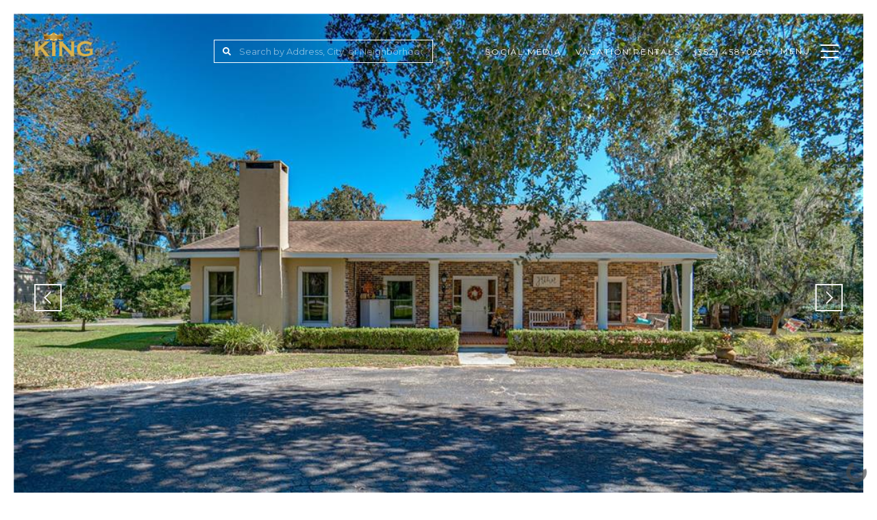

--- FILE ---
content_type: text/html; charset=utf-8
request_url: https://kingofrealestate.com/properties/fortking12940
body_size: 88479
content:
<!DOCTYPE html>
<html class="no-js" lang=en>
<head>
    <meta charset="utf-8">
    <meta http-equiv="x-ua-compatible" content="ie=edge">
    <meta name="viewport" content="width=device-width, initial-scale=1.0">
    <meta name="twitter:card" content="summary_large_image">
        <title>12940 FORT KING ROAD | King & Associates Real Estate</title>
        <meta property="og:title" content="12940 FORT KING ROAD | King &amp; Associates Real Estate">
        <meta name="twitter:title" content="12940 FORT KING ROAD | King &amp; Associates Real Estate">
        <meta name="description" content="PRICE IMPROVEMENT, SELLER WILLING TO PUT A NEW ROOF ON AT PURCHASE PRICE!! This home is loaded with charm, displays the ambience of both new and old. This 3 bedroom, 2.5 bath home is nestled on an expansive 1.75-acre lot and offers over 3,200 sq. ft. o...">
        <meta property="og:description" content="PRICE IMPROVEMENT, SELLER WILLING TO PUT A NEW ROOF ON AT PURCHASE PRICE!! This home is loaded with charm, displays the ambience of both new and old. This 3 bedroom, 2.5 bath home is nestled on an expansive 1.75-acre lot and offers over 3,200 sq. ft. o...">
        <meta name="twitter:description" content="PRICE IMPROVEMENT, SELLER WILLING TO PUT A NEW ROOF ON AT PURCHASE PRICE!! This home is loaded with charm, displays the ambience of both new and old. This 3 bedroom, 2.5 bath home is nestled on an ...">
        <meta property="og:image" content="https://dlajgvw9htjpb.cloudfront.net/cms/f3cfccaf-c34c-4916-99c8-6cc210c8a3f5/T3341857/8806548455432271656.jpg">
        <meta name="twitter:image" content="https://dlajgvw9htjpb.cloudfront.net/cms/f3cfccaf-c34c-4916-99c8-6cc210c8a3f5/T3341857/8806548455432271656.jpg">
        <meta property="og:url" content="https://kingofrealestate.com/properties/fortking12940">
        <link rel="canonical" href="https://kingofrealestate.com/properties/fortking12940">
    <script>(function(html){html.className = html.className.replace(/\bno-js\b/,'js')})(document.documentElement);</script>
    <link rel="preconnect" href="https://fonts.googleapis.com">
    <link rel="preconnect" href="https://fonts.gstatic.com" crossorigin>
    <link rel="stylesheet" href="https://fonts.googleapis.com/css?family=Montserrat:100,100i,200,200i,300,300i,400,400i,500,500i,600,600i,700,700i,800,800i,900,900i"><link rel="stylesheet" href="https://fonts.googleapis.com/css?family=Arapey:400,400i">
    <link rel="preload" href="https://cdnjs.cloudflare.com/ajax/libs/ion-rangeslider/2.3.1/css/ion.rangeSlider.min.css" as="style" onload="this.onload=null;this.rel='stylesheet'">
    <noscript><link rel="stylesheet" href="https://cdnjs.cloudflare.com/ajax/libs/ion-rangeslider/2.3.1/css/ion.rangeSlider.min.css"></noscript>
    <link rel="icon" type="image/x-icon" href="/favicon.ico">
    <link rel="icon" type="image/png" sizes="16x16" href="/favicon-16x16.png">
    <link rel="icon" type="image/png" sizes="32x32" href="/favicon-32x32.png">
    <link rel="icon" type="image/png" sizes="48x48" href="/favicon-48x48.png">
    <style id="global-css">:root{--global-primary-font-family:Montserrat,sans-serif;--global-primary-font-family-short:Montserrat;--global-secondary-font-family:Arapey,serif;--global-secondary-font-family-short:Arapey;--global-body-padding:20px;--global-background-color:#fff;--global-body-font-size:15px;--global-h1-font-size:70px;--global-h2-font-size:29px;--global-h3-font-size:24px;--global-h4-font-size:21px;--global-h5-font-size:18px;--global-h6-font-size:14px;--global-section-padding:96px;}@media (max-width: 768px){:root{--global-section-padding:64px;}}body{padding:0px;background-color:#fff;font-family:Arapey,serif;font-size:15px;}@media (min-width: 768px){body{padding:20px 20px 0px 20px;}}h1,h2,h3,h4,h5,h6,button{font-family:Montserrat,sans-serif;}h1{font-size:70px;}h2{font-size:29px;}h3{font-size:24px;}h4{font-size:21px;}h5{font-size:18px;}h6{font-size:14px;}</style>
        <link rel="stylesheet" type="text/css" href="https://styles.luxurypresence.com/classic/index.css" />
    <style id="website-css">@import url('https://fonts.googleapis.com/css2?family=Arapey:ital@1&display=swap');@import url('https://fonts.googleapis.com/css2?family=Montserrat:wght@500&display=swap');</script><!-- end Widget Tracker Code -->#global-mobile-contact .buttons-holder{bottom:150px;}@media only screen and (max-width: 768px){iframe[name='widgetCta']{bottom:55px!important;right:15px!important;}}iframe[name="widgetCta"]{bottom:70px!important;right:15px!important;}</style>
    <style id="wow-hide-elements">.wow{visibility:hidden!important}</style>
        <style id="page-css">
            #section-470d0513-f308-448e-bf27-c40a07812b03{display:none;color:#000;--fontColor:#000;--fontColor_H:0;--fontColor_S:0%;--fontColor_L:0%;--fontColor_A:1;--fontColor_darkenDir:1;--bgColor:#fff;--bgColor_H:0;--bgColor_S:0%;--bgColor_L:100%;--bgColor_A:1;--bgColor_darkenDir:-1;background-color:#fff;}#section-470d0513-f308-448e-bf27-c40a07812b03 .property-intro.full-size .close-button-wrapper{position:absolute;z-index:1000;display:block;}#section-470d0513-f308-448e-bf27-c40a07812b03 .property-intro.full-size .property-intro-bg-slider{position:fixed;z-index:999;height:100%;}#section-470d0513-f308-448e-bf27-c40a07812b03 .property-intro .js-main-img.full-size{background-color:#d3d3d3;object-fit:contain;}#section-470d0513-f308-448e-bf27-c40a07812b03 .property-intro .address-for-js-script,#section-470d0513-f308-448e-bf27-c40a07812b03 .property-intro .name-for-js-script{display:none;}#section-470d0513-f308-448e-bf27-c40a07812b03 .property-intro-nav-slider{background-color:#f1f1f1;padding:2px;height:84px;overflow:hidden;}@media (max-width: 768px){#section-470d0513-f308-448e-bf27-c40a07812b03 .property-intro-nav-slider{height:78px;}}#section-470d0513-f308-448e-bf27-c40a07812b03 .property-intro-nav-slider .slick-list,#section-470d0513-f308-448e-bf27-c40a07812b03 .property-intro-nav-slider .slick-track{height:100%;}#section-470d0513-f308-448e-bf27-c40a07812b03 .property-intro-nav-slider .slick-list{width:100%;}#section-470d0513-f308-448e-bf27-c40a07812b03 .property-intro-nav-slider .slick-slide{position:relative;border:none;cursor:pointer;padding:2px;}#section-470d0513-f308-448e-bf27-c40a07812b03 .property-intro-nav-slider .slick-slide.slick-current:after{opacity:0;}#section-470d0513-f308-448e-bf27-c40a07812b03 .property-intro-nav-slider .slick-slide:after{content:'';position:absolute;background-color:#000;opacity:.4;top:2px;bottom:2px;left:2px;right:2px;display:block;width:auto;height:auto;-webkit-transition:all .3s;transition:all .3s;}#section-470d0513-f308-448e-bf27-c40a07812b03 .property-intro-nav-slider .slick-slide.slick-current .property-intro-nav-slider-item:after{display:none;}#section-470d0513-f308-448e-bf27-c40a07812b03 .property-intro-nav-slider:not(.slick-slider){display:-webkit-box;display:-webkit-flex;display:-ms-flexbox;display:flex;}#section-470d0513-f308-448e-bf27-c40a07812b03 .property-intro-nav-slider:not(.slick-slider) .property-intro-nav-slider-item{-webkit-flex:0 0 auto;-ms-flex:0 0 auto;flex:0 0 auto;width:120px;margin-right:2px;}#section-470d0513-f308-448e-bf27-c40a07812b03 .property-intro-nav-slider:not(.slick-slider) .property-intro-nav-slider-item:first-child{margin-left:auto;}#section-470d0513-f308-448e-bf27-c40a07812b03 .property-intro-nav-slider:not(.slick-slider) .property-intro-nav-slider-item:last-child{margin-right:auto;}#section-470d0513-f308-448e-bf27-c40a07812b03 .property-intro-nav-slider-item{border:none;position:relative;height:100%;}#section-470d0513-f308-448e-bf27-c40a07812b03 .property-intro-nav-slider-item:after{content:"";position:absolute;left:0;top:0;width:100%;height:100%;background-color:rgba(#000, .5);z-index:1;}#section-470d0513-f308-448e-bf27-c40a07812b03 .property-intro-nav-slider-item img{display:block;width:100%;height:100%;object-fit:cover;}#section-470d0513-f308-448e-bf27-c40a07812b03 .property-intro-bg-slider{width:100%;height:calc(100vh - 100px);z-index:0;background-color:#000;overflow:hidden;}#section-470d0513-f308-448e-bf27-c40a07812b03 .property-intro-bg-slider .slick-list,#section-470d0513-f308-448e-bf27-c40a07812b03 .property-intro-bg-slider .slick-track{height:100%;}#section-470d0513-f308-448e-bf27-c40a07812b03 .property-intro-bg-slider .slick-slide>div{height:100%;}#section-470d0513-f308-448e-bf27-c40a07812b03 .property-intro-bg-slider .slick-arrow{-webkit-transform:translate(0, -50%);-moz-transform:translate(0, -50%);-ms-transform:translate(0, -50%);transform:translate(0, -50%);}#section-470d0513-f308-448e-bf27-c40a07812b03 .property-intro-bg-slider .slick-arrow i{text-shadow:0 0 3px #000;}#section-470d0513-f308-448e-bf27-c40a07812b03 .property-intro-bg-slider .slick-arrow:before{display:none;}#section-470d0513-f308-448e-bf27-c40a07812b03 .property-intro-bg-slider .slick-arrow.slick-prev{left:30px;}@media (max-width: 767px){#section-470d0513-f308-448e-bf27-c40a07812b03 .property-intro-bg-slider .slick-arrow.slick-prev{left:25px;}}#section-470d0513-f308-448e-bf27-c40a07812b03 .property-intro-bg-slider .slick-arrow.slick-next{right:30px;}@media (max-width: 767px){#section-470d0513-f308-448e-bf27-c40a07812b03 .property-intro-bg-slider .slick-arrow.slick-next{right:25px;}}#section-470d0513-f308-448e-bf27-c40a07812b03 .property-intro-bg-slider-item{width:100%;height:100%;position:relative;display:-webkit-box;display:-webkit-flex;display:-ms-flexbox;display:flex;-webkit-box-pack:center;-ms-flex-pack:center;-webkit-justify-content:center;justify-content:center;cursor:pointer;}#section-470d0513-f308-448e-bf27-c40a07812b03 .property-intro-bg-slider-item img{margin:auto;height:100%;object-fit:cover;width:100%;-webkit-transition:-webkit-transform 0.2s ease-out;transition:transform 0.2s ease-out;}#section-470d0513-f308-448e-bf27-c40a07812b03 .property-intro-bg-slider-item img.portrait{object-fit:contain;}#section-470d0513-f308-448e-bf27-c40a07812b03 .property-intro-bg-slider-item:after{content:" ";position:absolute;left:0;right:0;top:0;bottom:0;opacity:0;background:#000000;-webkit-transition:opacity 0.2s ease-out;transition:opacity 0.2s ease-out;}@media (hover: hover) and (pointer: fine){#section-470d0513-f308-448e-bf27-c40a07812b03 .property-intro-bg-slider-item:hover img{-webkit-transform:scale(1.05);-moz-transform:scale(1.05);-ms-transform:scale(1.05);transform:scale(1.05);}#section-470d0513-f308-448e-bf27-c40a07812b03 .property-intro-bg-slider-item:hover:after{opacity:0.3;}}#section-470d0513-f308-448e-bf27-c40a07812b03 .close-button-wrapper{left:0;right:0;top:0;display:none;}#section-470d0513-f308-448e-bf27-c40a07812b03 .close-button-wrapper .button{display:-webkit-box;display:-webkit-flex;display:-ms-flexbox;display:flex;position:fixed;right:0;top:10px;width:30px;height:30px;}#section-470d0513-f308-448e-bf27-c40a07812b03 .close-button-wrapper .button:hover{cursor:pointer;}#section-470d0513-f308-448e-bf27-c40a07812b03 .close-button-wrapper .button:before,#section-470d0513-f308-448e-bf27-c40a07812b03 .close-button-wrapper .button:after{content:' ';height:30px;width:2px;background-color:#fff;}#section-470d0513-f308-448e-bf27-c40a07812b03 .close-button-wrapper .button:before{-webkit-transform:rotate(45deg);-moz-transform:rotate(45deg);-ms-transform:rotate(45deg);transform:rotate(45deg);}#section-470d0513-f308-448e-bf27-c40a07812b03 .close-button-wrapper .button:after{-webkit-transform:rotate(-45deg);-moz-transform:rotate(-45deg);-ms-transform:rotate(-45deg);transform:rotate(-45deg);}#section-470d0513-f308-448e-bf27-c40a07812b03 .button-wrapper{padding:0;margin:0;height:40px;position:absolute;z-index:10;right:24px;bottom:100px;}@media (min-width: 768px){#section-470d0513-f308-448e-bf27-c40a07812b03 .button-wrapper{bottom:130px;right:54px;}}#section-470d0513-f308-448e-bf27-c40a07812b03 .button-wrapper .button{border:none;background-color:transparent;padding:0;cursor:pointer;color:#fff;outline:none;height:40px;display:-webkit-box;display:-webkit-flex;display:-ms-flexbox;display:flex;-webkit-align-items:center;-webkit-box-align:center;-ms-flex-align:center;align-items:center;}#section-470d0513-f308-448e-bf27-c40a07812b03 .button-wrapper span{font-size:12px;}@media (max-width: 767px){#section-470d0513-f308-448e-bf27-c40a07812b03 .button-wrapper span{display:none;}}#section-470d0513-f308-448e-bf27-c40a07812b03 .button-wrapper svg{height:40px;width:40px;margin-left:16px;}#section-470d0513-f308-448e-bf27-c40a07812b03 .button-wrapper .button{border:none;background-color:transparent;padding:0;cursor:pointer;color:#fff;outline:none;height:30px;}#section-470d0513-f308-448e-bf27-c40a07812b03 .carousel-overlay{position:fixed;top:0;left:0;height:100vh;width:100%;display:none;background-color:#000;opacity:1;z-index:999;}#section-470d0513-f308-448e-bf27-c40a07812b03 .carousel-overlay__close{display:-webkit-box;display:-webkit-flex;display:-ms-flexbox;display:flex;-webkit-box-pack:end;-ms-flex-pack:end;-webkit-justify-content:flex-end;justify-content:flex-end;margin:16px 24px 16px auto;width:30px;height:30px;}#section-470d0513-f308-448e-bf27-c40a07812b03 .carousel-overlay__close:hover{cursor:pointer;}#section-470d0513-f308-448e-bf27-c40a07812b03 .carousel-overlay__close:before,#section-470d0513-f308-448e-bf27-c40a07812b03 .carousel-overlay__close:after{position:absolute;right:32px;content:' ';height:30px;width:2px;background-color:#fff;}#section-470d0513-f308-448e-bf27-c40a07812b03 .carousel-overlay__close:before{-webkit-transform:rotate(45deg);-moz-transform:rotate(45deg);-ms-transform:rotate(45deg);transform:rotate(45deg);}#section-470d0513-f308-448e-bf27-c40a07812b03 .carousel-overlay__close:after{-webkit-transform:rotate(-45deg);-moz-transform:rotate(-45deg);-ms-transform:rotate(-45deg);transform:rotate(-45deg);}#section-470d0513-f308-448e-bf27-c40a07812b03 .carousel-overlay .slick-track{height:100%;}#section-470d0513-f308-448e-bf27-c40a07812b03 .carousel-overlay .slick-slider{height:100%;width:100%;}#section-470d0513-f308-448e-bf27-c40a07812b03 .carousel-overlay .slick-list{height:calc(100vh - 108px);}#section-470d0513-f308-448e-bf27-c40a07812b03 .carousel-overlay i{padding-top:2px;}#section-470d0513-f308-448e-bf27-c40a07812b03 .carousel-overlay__next{right:1.3em;}#section-470d0513-f308-448e-bf27-c40a07812b03 .carousel-overlay__prev{left:1.3em;}#section-470d0513-f308-448e-bf27-c40a07812b03 .carousel-overlay__container{display:-webkit-box;display:-webkit-flex;display:-ms-flexbox;display:flex;-webkit-flex-direction:column;-ms-flex-direction:column;flex-direction:column;-webkit-flex:1;-ms-flex:1;flex:1;-webkit-box-pack:center;-ms-flex-pack:center;-webkit-justify-content:center;justify-content:center;-webkit-align-items:center;-webkit-box-align:center;-ms-flex-align:center;align-items:center;}#section-470d0513-f308-448e-bf27-c40a07812b03 .carousel-overlay__image{-webkit-background-size:contain;background-size:contain;-webkit-background-position:center;background-position:center;background-repeat:no-repeat;outline:none;}#section-470d0513-f308-448e-bf27-c40a07812b03 .visible{display:block;}#section-470d0513-f308-448e-bf27-c40a07812b03 .static-track .slick-track{-webkit-transform:none!important;-moz-transform:none!important;-ms-transform:none!important;transform:none!important;}#section-470d0513-f308-448e-bf27-c40a07812b03 .redesign .cls-slick-arrows .slick-arrow{font-size:0;border-color:#f1f1f1;}#section-470d0513-f308-448e-bf27-c40a07812b03 .redesign .cls-slick-arrows .slick-arrow:hover{background-color:#f1f1f1;}#section-470d0513-f308-448e-bf27-c40a07812b03 .redesign .cls-slick-arrows .slick-arrow:before{content:'';display:block;position:absolute;opacity:1;width:14px;height:14px;border:solid 2px;top:50%;transform-origin:50% 50%;margin:-7px 0 0 -7px;-webkit-transform:rotate(45deg);-moz-transform:rotate(45deg);-ms-transform:rotate(45deg);transform:rotate(45deg);-webkit-transition:border-color .3s;transition:border-color .3s;}#section-470d0513-f308-448e-bf27-c40a07812b03 .redesign .cls-slick-arrows .slick-arrow.slick-prev:before{left:60%;border-color:transparent transparent #f1f1f1 #f1f1f1;}#section-470d0513-f308-448e-bf27-c40a07812b03 .redesign .cls-slick-arrows .slick-arrow.slick-prev:hover:before{border-color:transparent transparent #000 #000;}#section-470d0513-f308-448e-bf27-c40a07812b03 .redesign .cls-slick-arrows .slick-arrow.slick-next:before{left:40%;border-color:#f1f1f1 #f1f1f1 transparent transparent;}#section-470d0513-f308-448e-bf27-c40a07812b03 .redesign .cls-slick-arrows .slick-arrow.slick-next:hover:before{border-color:#000 #000 transparent transparent;}#section-470d0513-f308-448e-bf27-c40a07812b03 .images__wrap{display:-webkit-box;display:-webkit-flex;display:-ms-flexbox;display:flex;-webkit-box-flex-wrap:wrap;-webkit-flex-wrap:wrap;-ms-flex-wrap:wrap;flex-wrap:wrap;}#section-470d0513-f308-448e-bf27-c40a07812b03 .images__item{-webkit-flex-basis:50%;-ms-flex-preferred-size:50%;flex-basis:50%;padding:12px;}@media (max-width: 992px){#section-470d0513-f308-448e-bf27-c40a07812b03 .images__item{-webkit-flex-basis:100%;-ms-flex-preferred-size:100%;flex-basis:100%;padding:3px;}}#section-470d0513-f308-448e-bf27-c40a07812b03 .images__item:nth-child(3n-2){-webkit-flex-basis:100%;-ms-flex-preferred-size:100%;flex-basis:100%;}#section-470d0513-f308-448e-bf27-c40a07812b03 .images__image{padding-bottom:56%;width:100%;background:center no-repeat;-webkit-background-size:cover;background-size:cover;cursor:pointer;position:relative;}#section-470d0513-f308-448e-bf27-c40a07812b03 .images__image img{position:absolute;width:100%;height:100%;object-fit:cover;left:0;top:0;}#section-470d0513-f308-448e-bf27-c40a07812b03 .modal-1{display:none;position:fixed;background-color:#000;top:0;left:0;height:100%;width:100%;z-index:1000;overflow-y:auto;padding:24px 64px 76px 64px;}@media (min-width: 1800px){#section-470d0513-f308-448e-bf27-c40a07812b03 .modal-1{padding:8.3333vw 8.3333vw 17.6389vw 8.3333vw;}}@media (min-width: 768px) and (max-width: 1439px){#section-470d0513-f308-448e-bf27-c40a07812b03 .modal-1{padding:24px 64px 76px 64px;}}@media (max-width: 767px){#section-470d0513-f308-448e-bf27-c40a07812b03 .modal-1{padding:24px 0 64px 0;}}#section-470d0513-f308-448e-bf27-c40a07812b03 .modal-1::-webkit-scrollbar{display:none;}#section-470d0513-f308-448e-bf27-c40a07812b03 .visible{display:block;}#section-470d0513-f308-448e-bf27-c40a07812b03 .btn-group{display:-webkit-box;display:-webkit-flex;display:-ms-flexbox;display:flex;-webkit-box-pack:justify;-webkit-justify-content:space-between;justify-content:space-between;position:relative;margin:0 12px 12px;}@media (max-width: 767px){#section-470d0513-f308-448e-bf27-c40a07812b03 .btn-group{margin:0 40px 24px 40px;}}#section-470d0513-f308-448e-bf27-c40a07812b03 .nav-tab{display:-webkit-box;display:-webkit-flex;display:-ms-flexbox;display:flex;position:relative;}#section-470d0513-f308-448e-bf27-c40a07812b03 .nav-tab a{margin-right:16px;display:-webkit-box;display:-webkit-flex;display:-ms-flexbox;display:flex;-webkit-align-items:center;-webkit-box-align:center;-ms-flex-align:center;align-items:center;-webkit-text-decoration:none;text-decoration:none;color:#ffffff;padding:9px 10px;border-radius:4px;line-height:1;background:#1E1E1E;-webkit-transition:.3s linear;transition:.3s linear;}@media (max-width: 480px){#section-470d0513-f308-448e-bf27-c40a07812b03 .nav-tab a{padding:0;background:transparent;border-radius:none;margin-right:26px;}}#section-470d0513-f308-448e-bf27-c40a07812b03 .nav-tab a:last-of-type{margin-right:0;}@media (max-width: 480px){#section-470d0513-f308-448e-bf27-c40a07812b03 .nav-tab a span{display:none;}}#section-470d0513-f308-448e-bf27-c40a07812b03 .nav-tab a svg path{-webkit-transition:.3s linear;transition:.3s linear;}@media (min-width: 481px){#section-470d0513-f308-448e-bf27-c40a07812b03 .nav-tab a svg{display:none;}}#section-470d0513-f308-448e-bf27-c40a07812b03 .nav-tab a:hover,#section-470d0513-f308-448e-bf27-c40a07812b03 .nav-tab a.active{-webkit-transition:.3s linear;transition:.3s linear;}@media (min-width: 481px){#section-470d0513-f308-448e-bf27-c40a07812b03 .nav-tab a:hover,#section-470d0513-f308-448e-bf27-c40a07812b03 .nav-tab a.active{background:#404040;}}#section-470d0513-f308-448e-bf27-c40a07812b03 .nav-tab a.active svg path{stroke:#ffffff;-webkit-transition:.3s linear;transition:.3s linear;}#section-470d0513-f308-448e-bf27-c40a07812b03 .nav-tab a:last-of-type{margin-right:0;}#section-470d0513-f308-448e-bf27-c40a07812b03 .tab-wrap{padding:12px 12px 0;}#section-470d0513-f308-448e-bf27-c40a07812b03 .tab-wrap p{color:#ffffff;}@media (max-width: 992px){#section-470d0513-f308-448e-bf27-c40a07812b03 .tab-wrap{padding:0 3px;}}#section-470d0513-f308-448e-bf27-c40a07812b03 .property-map__canvas,#section-470d0513-f308-448e-bf27-c40a07812b03 .street-panorama{padding-bottom:56%;width:100%;}#section-470d0513-f308-448e-bf27-c40a07812b03 .lp-lightbox__close{background:#1E1E1E;border-radius:4px;position:relative;right:auto;top:auto;-webkit-transition:.3s linear;transition:.3s linear;}#section-470d0513-f308-448e-bf27-c40a07812b03 .lp-lightbox__close:hover,#section-470d0513-f308-448e-bf27-c40a07812b03 .lp-lightbox__close.active{background:#404040;-webkit-transition:.3s linear;transition:.3s linear;}#section-470d0513-f308-448e-bf27-c40a07812b03 .share-close{display:-webkit-box;display:-webkit-flex;display:-ms-flexbox;display:flex;position:relative;}#section-470d0513-f308-448e-bf27-c40a07812b03 .share-close .share-box{display:-webkit-box;display:-webkit-flex;display:-ms-flexbox;display:flex;-webkit-align-items:center;-webkit-box-align:center;-ms-flex-align:center;align-items:center;margin-right:32px;cursor:pointer;-webkit-transition:.3s linear;transition:.3s linear;}@media (hover: hover) and (pointer: fine){#section-470d0513-f308-448e-bf27-c40a07812b03 .share-close .share-box:hover{opacity:.7;}}@media (max-width: 768px){#section-470d0513-f308-448e-bf27-c40a07812b03 .share-close .share-box{margin-right:30px;}}#section-470d0513-f308-448e-bf27-c40a07812b03 .share-close .share-box span{margin-left:12px;line-height:1;color:#ffffff;}@media (max-width: 768px){#section-470d0513-f308-448e-bf27-c40a07812b03 .share-close .share-box span{display:none;}}#section-470d0513-f308-448e-bf27-c40a07812b03 .share-socials{list-style:none;background:#ffffff;padding:8px 31px 8px 12px;margin:0;border-radius:4px;position:absolute;bottom:-5px;left:0;-webkit-transform:translateY(100%);-moz-transform:translateY(100%);-ms-transform:translateY(100%);transform:translateY(100%);display:none;z-index:10;}@media (max-width: 768px){#section-470d0513-f308-448e-bf27-c40a07812b03 .share-socials{left:auto;right:0;}}#section-470d0513-f308-448e-bf27-c40a07812b03 .share-socials li{margin-bottom:16px;line-height:1;}#section-470d0513-f308-448e-bf27-c40a07812b03 .share-socials li a{color:#404040;white-space:nowrap;font-size:12px;}#section-470d0513-f308-448e-bf27-c40a07812b03 .share-socials li a i{width:20px;text-align:center;margin-right:5px;}#section-470d0513-f308-448e-bf27-c40a07812b03 .share-socials li:last-of-type{margin-bottom:0;}#section-470d0513-f308-448e-bf27-c40a07812b03 .lp-expand-btn{display:none;}#section-dbd44ad4-6ff7-4bfe-9c5d-a5dd5a7f6911{color:#000;--fontColor:#000;--fontColor_H:0;--fontColor_S:0%;--fontColor_L:0%;--fontColor_A:1;--fontColor_darkenDir:1;--bgColor:#fff;--bgColor_H:0;--bgColor_S:0%;--bgColor_L:100%;--bgColor_A:1;--bgColor_darkenDir:-1;background-color:#fff;}#section-dbd44ad4-6ff7-4bfe-9c5d-a5dd5a7f6911 .property-intro-bg-slider{height:auto!important;min-height:auto!important;}#section-dbd44ad4-6ff7-4bfe-9c5d-a5dd5a7f6911 .property-intro-bg-slider .property-intro-bg-slider-item{height:auto!important;}#section-dbd44ad4-6ff7-4bfe-9c5d-a5dd5a7f6911 .property-intro-bg-slider .property-intro-bg-slider-item .js-main-img{width:100%!important;height:auto!important;max-height:none!important;object-fit:contain!important;object-position:center center!important;display:block!important;-webkit-background-size:contain!important;background-size:contain!important;background-repeat:no-repeat!important;-webkit-background-position:center center!important;background-position:center center!important;}#section-dbd44ad4-6ff7-4bfe-9c5d-a5dd5a7f6911 .property-intro-bg-slider .slick-track,#section-dbd44ad4-6ff7-4bfe-9c5d-a5dd5a7f6911 .property-intro-bg-slider .slick-slide{height:auto!important;}#section-dbd44ad4-6ff7-4bfe-9c5d-a5dd5a7f6911 .property-intro.full-size .close-button-wrapper{position:absolute;z-index:1000;display:block;}#section-dbd44ad4-6ff7-4bfe-9c5d-a5dd5a7f6911 .property-intro.full-size .property-intro-bg-slider{position:fixed;z-index:999;height:100%;}#section-dbd44ad4-6ff7-4bfe-9c5d-a5dd5a7f6911 .property-intro .js-main-img.full-size{background-color:#d3d3d3;object-fit:contain;}#section-dbd44ad4-6ff7-4bfe-9c5d-a5dd5a7f6911 .property-intro .address-for-js-script,#section-dbd44ad4-6ff7-4bfe-9c5d-a5dd5a7f6911 .property-intro .name-for-js-script{display:none;}#section-dbd44ad4-6ff7-4bfe-9c5d-a5dd5a7f6911 .property-intro-nav-slider{background-color:#f1f1f1;padding:2px;height:84px;overflow:hidden;}@media (max-width: 768px){#section-dbd44ad4-6ff7-4bfe-9c5d-a5dd5a7f6911 .property-intro-nav-slider{height:78px;}}#section-dbd44ad4-6ff7-4bfe-9c5d-a5dd5a7f6911 .property-intro-nav-slider .slick-list,#section-dbd44ad4-6ff7-4bfe-9c5d-a5dd5a7f6911 .property-intro-nav-slider .slick-track{height:100%;}#section-dbd44ad4-6ff7-4bfe-9c5d-a5dd5a7f6911 .property-intro-nav-slider .slick-list{width:100%;}#section-dbd44ad4-6ff7-4bfe-9c5d-a5dd5a7f6911 .property-intro-nav-slider .slick-slide{position:relative;border:none;cursor:pointer;padding:2px;}#section-dbd44ad4-6ff7-4bfe-9c5d-a5dd5a7f6911 .property-intro-nav-slider .slick-slide.slick-current:after{opacity:0;}#section-dbd44ad4-6ff7-4bfe-9c5d-a5dd5a7f6911 .property-intro-nav-slider .slick-slide:after{content:'';position:absolute;background-color:#000;opacity:.4;top:2px;bottom:2px;left:2px;right:2px;display:block;width:auto;height:auto;-webkit-transition:all .3s;transition:all .3s;}#section-dbd44ad4-6ff7-4bfe-9c5d-a5dd5a7f6911 .property-intro-nav-slider .slick-slide.slick-current .property-intro-nav-slider-item:after{display:none;}#section-dbd44ad4-6ff7-4bfe-9c5d-a5dd5a7f6911 .property-intro-nav-slider:not(.slick-slider){display:-webkit-box;display:-webkit-flex;display:-ms-flexbox;display:flex;}#section-dbd44ad4-6ff7-4bfe-9c5d-a5dd5a7f6911 .property-intro-nav-slider:not(.slick-slider) .property-intro-nav-slider-item{-webkit-flex:0 0 auto;-ms-flex:0 0 auto;flex:0 0 auto;width:120px;margin-right:2px;}#section-dbd44ad4-6ff7-4bfe-9c5d-a5dd5a7f6911 .property-intro-nav-slider:not(.slick-slider) .property-intro-nav-slider-item:first-child{margin-left:auto;}#section-dbd44ad4-6ff7-4bfe-9c5d-a5dd5a7f6911 .property-intro-nav-slider:not(.slick-slider) .property-intro-nav-slider-item:last-child{margin-right:auto;}#section-dbd44ad4-6ff7-4bfe-9c5d-a5dd5a7f6911 .property-intro-nav-slider-item{border:none;position:relative;height:100%;}#section-dbd44ad4-6ff7-4bfe-9c5d-a5dd5a7f6911 .property-intro-nav-slider-item:after{content:"";position:absolute;left:0;top:0;width:100%;height:100%;background-color:rgba(#000, .5);z-index:1;}#section-dbd44ad4-6ff7-4bfe-9c5d-a5dd5a7f6911 .property-intro-nav-slider-item img{display:block;width:100%;height:100%;object-fit:cover;}#section-dbd44ad4-6ff7-4bfe-9c5d-a5dd5a7f6911 .property-intro-bg-slider{width:100%;height:calc(100vh - 100px);z-index:0;background-color:#000;overflow:hidden;}#section-dbd44ad4-6ff7-4bfe-9c5d-a5dd5a7f6911 .property-intro-bg-slider .slick-list,#section-dbd44ad4-6ff7-4bfe-9c5d-a5dd5a7f6911 .property-intro-bg-slider .slick-track{height:100%;}#section-dbd44ad4-6ff7-4bfe-9c5d-a5dd5a7f6911 .property-intro-bg-slider .slick-slide>div{height:100%;}#section-dbd44ad4-6ff7-4bfe-9c5d-a5dd5a7f6911 .property-intro-bg-slider .slick-arrow{-webkit-transform:translate(0, -50%);-moz-transform:translate(0, -50%);-ms-transform:translate(0, -50%);transform:translate(0, -50%);}#section-dbd44ad4-6ff7-4bfe-9c5d-a5dd5a7f6911 .property-intro-bg-slider .slick-arrow i{text-shadow:0 0 3px #000;}#section-dbd44ad4-6ff7-4bfe-9c5d-a5dd5a7f6911 .property-intro-bg-slider .slick-arrow:before{display:none;}#section-dbd44ad4-6ff7-4bfe-9c5d-a5dd5a7f6911 .property-intro-bg-slider .slick-arrow.slick-prev{left:30px;}@media (max-width: 767px){#section-dbd44ad4-6ff7-4bfe-9c5d-a5dd5a7f6911 .property-intro-bg-slider .slick-arrow.slick-prev{left:25px;}}#section-dbd44ad4-6ff7-4bfe-9c5d-a5dd5a7f6911 .property-intro-bg-slider .slick-arrow.slick-next{right:30px;}@media (max-width: 767px){#section-dbd44ad4-6ff7-4bfe-9c5d-a5dd5a7f6911 .property-intro-bg-slider .slick-arrow.slick-next{right:25px;}}#section-dbd44ad4-6ff7-4bfe-9c5d-a5dd5a7f6911 .property-intro-bg-slider-item{width:100%;height:100%;position:relative;display:-webkit-box;display:-webkit-flex;display:-ms-flexbox;display:flex;-webkit-box-pack:center;-ms-flex-pack:center;-webkit-justify-content:center;justify-content:center;cursor:pointer;}#section-dbd44ad4-6ff7-4bfe-9c5d-a5dd5a7f6911 .property-intro-bg-slider-item img{margin:auto;height:100%;object-fit:cover;width:100%;-webkit-transition:-webkit-transform 0.2s ease-out;transition:transform 0.2s ease-out;}#section-dbd44ad4-6ff7-4bfe-9c5d-a5dd5a7f6911 .property-intro-bg-slider-item img.portrait{object-fit:contain;}#section-dbd44ad4-6ff7-4bfe-9c5d-a5dd5a7f6911 .property-intro-bg-slider-item:after{content:" ";position:absolute;left:0;right:0;top:0;bottom:0;opacity:0;background:#000000;-webkit-transition:opacity 0.2s ease-out;transition:opacity 0.2s ease-out;}@media (hover: hover) and (pointer: fine){#section-dbd44ad4-6ff7-4bfe-9c5d-a5dd5a7f6911 .property-intro-bg-slider-item:hover img{-webkit-transform:scale(1.05);-moz-transform:scale(1.05);-ms-transform:scale(1.05);transform:scale(1.05);}#section-dbd44ad4-6ff7-4bfe-9c5d-a5dd5a7f6911 .property-intro-bg-slider-item:hover:after{opacity:0.3;}}#section-dbd44ad4-6ff7-4bfe-9c5d-a5dd5a7f6911 .close-button-wrapper{left:0;right:0;top:0;display:none;}#section-dbd44ad4-6ff7-4bfe-9c5d-a5dd5a7f6911 .close-button-wrapper .button{display:-webkit-box;display:-webkit-flex;display:-ms-flexbox;display:flex;position:fixed;right:0;top:10px;width:30px;height:30px;}#section-dbd44ad4-6ff7-4bfe-9c5d-a5dd5a7f6911 .close-button-wrapper .button:hover{cursor:pointer;}#section-dbd44ad4-6ff7-4bfe-9c5d-a5dd5a7f6911 .close-button-wrapper .button:before,#section-dbd44ad4-6ff7-4bfe-9c5d-a5dd5a7f6911 .close-button-wrapper .button:after{content:' ';height:30px;width:2px;background-color:#fff;}#section-dbd44ad4-6ff7-4bfe-9c5d-a5dd5a7f6911 .close-button-wrapper .button:before{-webkit-transform:rotate(45deg);-moz-transform:rotate(45deg);-ms-transform:rotate(45deg);transform:rotate(45deg);}#section-dbd44ad4-6ff7-4bfe-9c5d-a5dd5a7f6911 .close-button-wrapper .button:after{-webkit-transform:rotate(-45deg);-moz-transform:rotate(-45deg);-ms-transform:rotate(-45deg);transform:rotate(-45deg);}#section-dbd44ad4-6ff7-4bfe-9c5d-a5dd5a7f6911 .button-wrapper{padding:0;margin:0;height:40px;position:absolute;z-index:10;right:24px;bottom:100px;}@media (min-width: 768px){#section-dbd44ad4-6ff7-4bfe-9c5d-a5dd5a7f6911 .button-wrapper{bottom:130px;right:54px;}}#section-dbd44ad4-6ff7-4bfe-9c5d-a5dd5a7f6911 .button-wrapper .button{border:none;background-color:transparent;padding:0;cursor:pointer;color:#fff;outline:none;height:40px;display:-webkit-box;display:-webkit-flex;display:-ms-flexbox;display:flex;-webkit-align-items:center;-webkit-box-align:center;-ms-flex-align:center;align-items:center;}#section-dbd44ad4-6ff7-4bfe-9c5d-a5dd5a7f6911 .button-wrapper span{font-size:12px;}@media (max-width: 767px){#section-dbd44ad4-6ff7-4bfe-9c5d-a5dd5a7f6911 .button-wrapper span{display:none;}}#section-dbd44ad4-6ff7-4bfe-9c5d-a5dd5a7f6911 .button-wrapper svg{height:40px;width:40px;margin-left:16px;}#section-dbd44ad4-6ff7-4bfe-9c5d-a5dd5a7f6911 .button-wrapper .button{border:none;background-color:transparent;padding:0;cursor:pointer;color:#fff;outline:none;height:30px;}#section-dbd44ad4-6ff7-4bfe-9c5d-a5dd5a7f6911 .carousel-overlay{position:fixed;top:0;left:0;height:100vh;width:100%;display:none;background-color:#000;opacity:1;z-index:999;}#section-dbd44ad4-6ff7-4bfe-9c5d-a5dd5a7f6911 .carousel-overlay__close{display:-webkit-box;display:-webkit-flex;display:-ms-flexbox;display:flex;-webkit-box-pack:end;-ms-flex-pack:end;-webkit-justify-content:flex-end;justify-content:flex-end;margin:16px 24px 16px auto;width:30px;height:30px;}#section-dbd44ad4-6ff7-4bfe-9c5d-a5dd5a7f6911 .carousel-overlay__close:hover{cursor:pointer;}#section-dbd44ad4-6ff7-4bfe-9c5d-a5dd5a7f6911 .carousel-overlay__close:before,#section-dbd44ad4-6ff7-4bfe-9c5d-a5dd5a7f6911 .carousel-overlay__close:after{position:absolute;right:32px;content:' ';height:30px;width:2px;background-color:#fff;}#section-dbd44ad4-6ff7-4bfe-9c5d-a5dd5a7f6911 .carousel-overlay__close:before{-webkit-transform:rotate(45deg);-moz-transform:rotate(45deg);-ms-transform:rotate(45deg);transform:rotate(45deg);}#section-dbd44ad4-6ff7-4bfe-9c5d-a5dd5a7f6911 .carousel-overlay__close:after{-webkit-transform:rotate(-45deg);-moz-transform:rotate(-45deg);-ms-transform:rotate(-45deg);transform:rotate(-45deg);}#section-dbd44ad4-6ff7-4bfe-9c5d-a5dd5a7f6911 .carousel-overlay .slick-track{height:100%;}#section-dbd44ad4-6ff7-4bfe-9c5d-a5dd5a7f6911 .carousel-overlay .slick-slider{height:100%;width:100%;}#section-dbd44ad4-6ff7-4bfe-9c5d-a5dd5a7f6911 .carousel-overlay .slick-list{height:calc(100vh - 108px);}#section-dbd44ad4-6ff7-4bfe-9c5d-a5dd5a7f6911 .carousel-overlay i{padding-top:2px;}#section-dbd44ad4-6ff7-4bfe-9c5d-a5dd5a7f6911 .carousel-overlay__next{right:1.3em;}#section-dbd44ad4-6ff7-4bfe-9c5d-a5dd5a7f6911 .carousel-overlay__prev{left:1.3em;}#section-dbd44ad4-6ff7-4bfe-9c5d-a5dd5a7f6911 .carousel-overlay__container{display:-webkit-box;display:-webkit-flex;display:-ms-flexbox;display:flex;-webkit-flex-direction:column;-ms-flex-direction:column;flex-direction:column;-webkit-flex:1;-ms-flex:1;flex:1;-webkit-box-pack:center;-ms-flex-pack:center;-webkit-justify-content:center;justify-content:center;-webkit-align-items:center;-webkit-box-align:center;-ms-flex-align:center;align-items:center;}#section-dbd44ad4-6ff7-4bfe-9c5d-a5dd5a7f6911 .carousel-overlay__image{-webkit-background-size:contain;background-size:contain;-webkit-background-position:center;background-position:center;background-repeat:no-repeat;outline:none;}#section-dbd44ad4-6ff7-4bfe-9c5d-a5dd5a7f6911 .visible{display:block;}#section-dbd44ad4-6ff7-4bfe-9c5d-a5dd5a7f6911 .static-track .slick-track{-webkit-transform:none!important;-moz-transform:none!important;-ms-transform:none!important;transform:none!important;}#section-dbd44ad4-6ff7-4bfe-9c5d-a5dd5a7f6911 .redesign .cls-slick-arrows .slick-arrow{font-size:0;border-color:#f1f1f1;}#section-dbd44ad4-6ff7-4bfe-9c5d-a5dd5a7f6911 .redesign .cls-slick-arrows .slick-arrow:hover{background-color:#f1f1f1;}#section-dbd44ad4-6ff7-4bfe-9c5d-a5dd5a7f6911 .redesign .cls-slick-arrows .slick-arrow:before{content:'';display:block;position:absolute;opacity:1;width:14px;height:14px;border:solid 2px;top:50%;transform-origin:50% 50%;margin:-7px 0 0 -7px;-webkit-transform:rotate(45deg);-moz-transform:rotate(45deg);-ms-transform:rotate(45deg);transform:rotate(45deg);-webkit-transition:border-color .3s;transition:border-color .3s;}#section-dbd44ad4-6ff7-4bfe-9c5d-a5dd5a7f6911 .redesign .cls-slick-arrows .slick-arrow.slick-prev:before{left:60%;border-color:transparent transparent #f1f1f1 #f1f1f1;}#section-dbd44ad4-6ff7-4bfe-9c5d-a5dd5a7f6911 .redesign .cls-slick-arrows .slick-arrow.slick-prev:hover:before{border-color:transparent transparent #000 #000;}#section-dbd44ad4-6ff7-4bfe-9c5d-a5dd5a7f6911 .redesign .cls-slick-arrows .slick-arrow.slick-next:before{left:40%;border-color:#f1f1f1 #f1f1f1 transparent transparent;}#section-dbd44ad4-6ff7-4bfe-9c5d-a5dd5a7f6911 .redesign .cls-slick-arrows .slick-arrow.slick-next:hover:before{border-color:#000 #000 transparent transparent;}#section-dbd44ad4-6ff7-4bfe-9c5d-a5dd5a7f6911 .images__wrap{display:-webkit-box;display:-webkit-flex;display:-ms-flexbox;display:flex;-webkit-box-flex-wrap:wrap;-webkit-flex-wrap:wrap;-ms-flex-wrap:wrap;flex-wrap:wrap;}#section-dbd44ad4-6ff7-4bfe-9c5d-a5dd5a7f6911 .images__item{-webkit-flex-basis:50%;-ms-flex-preferred-size:50%;flex-basis:50%;padding:12px;}@media (max-width: 992px){#section-dbd44ad4-6ff7-4bfe-9c5d-a5dd5a7f6911 .images__item{-webkit-flex-basis:100%;-ms-flex-preferred-size:100%;flex-basis:100%;padding:3px;}}#section-dbd44ad4-6ff7-4bfe-9c5d-a5dd5a7f6911 .images__item:nth-child(3n-2){-webkit-flex-basis:100%;-ms-flex-preferred-size:100%;flex-basis:100%;}#section-dbd44ad4-6ff7-4bfe-9c5d-a5dd5a7f6911 .images__image{padding-bottom:56%;width:100%;background:center no-repeat;-webkit-background-size:cover;background-size:cover;cursor:pointer;position:relative;}#section-dbd44ad4-6ff7-4bfe-9c5d-a5dd5a7f6911 .images__image img{position:absolute;width:100%;height:100%;object-fit:cover;left:0;top:0;}#section-dbd44ad4-6ff7-4bfe-9c5d-a5dd5a7f6911 .modal-1{display:none;position:fixed;background-color:#000;top:0;left:0;height:100%;width:100%;z-index:1000;overflow-y:auto;padding:24px 64px 76px 64px;}@media (min-width: 1800px){#section-dbd44ad4-6ff7-4bfe-9c5d-a5dd5a7f6911 .modal-1{padding:8.3333vw 8.3333vw 17.6389vw 8.3333vw;}}@media (min-width: 768px) and (max-width: 1439px){#section-dbd44ad4-6ff7-4bfe-9c5d-a5dd5a7f6911 .modal-1{padding:24px 64px 76px 64px;}}@media (max-width: 767px){#section-dbd44ad4-6ff7-4bfe-9c5d-a5dd5a7f6911 .modal-1{padding:24px 0 64px 0;}}#section-dbd44ad4-6ff7-4bfe-9c5d-a5dd5a7f6911 .modal-1::-webkit-scrollbar{display:none;}#section-dbd44ad4-6ff7-4bfe-9c5d-a5dd5a7f6911 .visible{display:block;}#section-dbd44ad4-6ff7-4bfe-9c5d-a5dd5a7f6911 .btn-group{display:-webkit-box;display:-webkit-flex;display:-ms-flexbox;display:flex;-webkit-box-pack:justify;-webkit-justify-content:space-between;justify-content:space-between;position:relative;margin:0 12px 12px;}@media (max-width: 767px){#section-dbd44ad4-6ff7-4bfe-9c5d-a5dd5a7f6911 .btn-group{margin:0 40px 24px 40px;}}#section-dbd44ad4-6ff7-4bfe-9c5d-a5dd5a7f6911 .nav-tab{display:-webkit-box;display:-webkit-flex;display:-ms-flexbox;display:flex;position:relative;}#section-dbd44ad4-6ff7-4bfe-9c5d-a5dd5a7f6911 .nav-tab a{margin-right:16px;display:-webkit-box;display:-webkit-flex;display:-ms-flexbox;display:flex;-webkit-align-items:center;-webkit-box-align:center;-ms-flex-align:center;align-items:center;-webkit-text-decoration:none;text-decoration:none;color:#ffffff;padding:9px 10px;border-radius:4px;line-height:1;background:#1E1E1E;-webkit-transition:.3s linear;transition:.3s linear;}@media (max-width: 480px){#section-dbd44ad4-6ff7-4bfe-9c5d-a5dd5a7f6911 .nav-tab a{padding:0;background:transparent;border-radius:none;margin-right:26px;}}#section-dbd44ad4-6ff7-4bfe-9c5d-a5dd5a7f6911 .nav-tab a:last-of-type{margin-right:0;}@media (max-width: 480px){#section-dbd44ad4-6ff7-4bfe-9c5d-a5dd5a7f6911 .nav-tab a span{display:none;}}#section-dbd44ad4-6ff7-4bfe-9c5d-a5dd5a7f6911 .nav-tab a svg path{-webkit-transition:.3s linear;transition:.3s linear;}@media (min-width: 481px){#section-dbd44ad4-6ff7-4bfe-9c5d-a5dd5a7f6911 .nav-tab a svg{display:none;}}#section-dbd44ad4-6ff7-4bfe-9c5d-a5dd5a7f6911 .nav-tab a:hover,#section-dbd44ad4-6ff7-4bfe-9c5d-a5dd5a7f6911 .nav-tab a.active{-webkit-transition:.3s linear;transition:.3s linear;}@media (min-width: 481px){#section-dbd44ad4-6ff7-4bfe-9c5d-a5dd5a7f6911 .nav-tab a:hover,#section-dbd44ad4-6ff7-4bfe-9c5d-a5dd5a7f6911 .nav-tab a.active{background:#404040;}}#section-dbd44ad4-6ff7-4bfe-9c5d-a5dd5a7f6911 .nav-tab a.active svg path{stroke:#ffffff;-webkit-transition:.3s linear;transition:.3s linear;}#section-dbd44ad4-6ff7-4bfe-9c5d-a5dd5a7f6911 .nav-tab a:last-of-type{margin-right:0;}#section-dbd44ad4-6ff7-4bfe-9c5d-a5dd5a7f6911 .tab-wrap{padding:12px 12px 0;}#section-dbd44ad4-6ff7-4bfe-9c5d-a5dd5a7f6911 .tab-wrap p{color:#ffffff;}@media (max-width: 992px){#section-dbd44ad4-6ff7-4bfe-9c5d-a5dd5a7f6911 .tab-wrap{padding:0 3px;}}#section-dbd44ad4-6ff7-4bfe-9c5d-a5dd5a7f6911 .property-map__canvas,#section-dbd44ad4-6ff7-4bfe-9c5d-a5dd5a7f6911 .street-panorama{padding-bottom:56%;width:100%;}#section-dbd44ad4-6ff7-4bfe-9c5d-a5dd5a7f6911 .lp-lightbox__close{background:#1E1E1E;border-radius:4px;position:relative;right:auto;top:auto;-webkit-transition:.3s linear;transition:.3s linear;}#section-dbd44ad4-6ff7-4bfe-9c5d-a5dd5a7f6911 .lp-lightbox__close:hover,#section-dbd44ad4-6ff7-4bfe-9c5d-a5dd5a7f6911 .lp-lightbox__close.active{background:#404040;-webkit-transition:.3s linear;transition:.3s linear;}#section-dbd44ad4-6ff7-4bfe-9c5d-a5dd5a7f6911 .share-close{display:-webkit-box;display:-webkit-flex;display:-ms-flexbox;display:flex;position:relative;}#section-dbd44ad4-6ff7-4bfe-9c5d-a5dd5a7f6911 .share-close .share-box{display:-webkit-box;display:-webkit-flex;display:-ms-flexbox;display:flex;-webkit-align-items:center;-webkit-box-align:center;-ms-flex-align:center;align-items:center;margin-right:32px;cursor:pointer;-webkit-transition:.3s linear;transition:.3s linear;}@media (hover: hover) and (pointer: fine){#section-dbd44ad4-6ff7-4bfe-9c5d-a5dd5a7f6911 .share-close .share-box:hover{opacity:.7;}}@media (max-width: 768px){#section-dbd44ad4-6ff7-4bfe-9c5d-a5dd5a7f6911 .share-close .share-box{margin-right:30px;}}#section-dbd44ad4-6ff7-4bfe-9c5d-a5dd5a7f6911 .share-close .share-box span{margin-left:12px;line-height:1;color:#ffffff;}@media (max-width: 768px){#section-dbd44ad4-6ff7-4bfe-9c5d-a5dd5a7f6911 .share-close .share-box span{display:none;}}#section-dbd44ad4-6ff7-4bfe-9c5d-a5dd5a7f6911 .share-socials{list-style:none;background:#ffffff;padding:8px 31px 8px 12px;margin:0;border-radius:4px;position:absolute;bottom:-5px;left:0;-webkit-transform:translateY(100%);-moz-transform:translateY(100%);-ms-transform:translateY(100%);transform:translateY(100%);display:none;z-index:10;}@media (max-width: 768px){#section-dbd44ad4-6ff7-4bfe-9c5d-a5dd5a7f6911 .share-socials{left:auto;right:0;}}#section-dbd44ad4-6ff7-4bfe-9c5d-a5dd5a7f6911 .share-socials li{margin-bottom:16px;line-height:1;}#section-dbd44ad4-6ff7-4bfe-9c5d-a5dd5a7f6911 .share-socials li a{color:#404040;white-space:nowrap;font-size:12px;}#section-dbd44ad4-6ff7-4bfe-9c5d-a5dd5a7f6911 .share-socials li a i{width:20px;text-align:center;margin-right:5px;}#section-dbd44ad4-6ff7-4bfe-9c5d-a5dd5a7f6911 .share-socials li:last-of-type{margin-bottom:0;}#section-dbd44ad4-6ff7-4bfe-9c5d-a5dd5a7f6911 .lp-expand-btn{display:none;}#section-35aa0a79-c17a-4463-84c8-8efd8fb84934{color:#000000;--fontColor:#000000;--fontColor_H:0;--fontColor_S:0%;--fontColor_L:0%;--fontColor_A:1;--fontColor_darkenDir:1;--bgColor:#ffffff;--bgColor_H:0;--bgColor_S:0%;--bgColor_L:100%;--bgColor_A:1;--bgColor_darkenDir:-1;background-color:#ffffff;}#section-35aa0a79-c17a-4463-84c8-8efd8fb84934 .property-description{margin:40px 0 18px;}#section-35aa0a79-c17a-4463-84c8-8efd8fb84934 .property-description-headline{text-align:center;margin-bottom:40px;}@media (max-width: 768px){#section-35aa0a79-c17a-4463-84c8-8efd8fb84934 .property-description-headline{margin-bottom:27px;}}#section-35aa0a79-c17a-4463-84c8-8efd8fb84934 .property-description-headline h2,#section-35aa0a79-c17a-4463-84c8-8efd8fb84934 .property-description-headline .feature{margin:0 0 7px;}#section-34e87261-b309-4570-9667-c1d8f9545adc{overflow:visible;color:#000;--fontColor:#000;--fontColor_H:0;--fontColor_S:0%;--fontColor_L:0%;--fontColor_A:1;--fontColor_darkenDir:1;--bgColor:#fff;--bgColor_H:0;--bgColor_S:0%;--bgColor_L:100%;--bgColor_A:1;--bgColor_darkenDir:-1;background-color:#fff;}#section-34e87261-b309-4570-9667-c1d8f9545adc{overflow:visible;}#section-34e87261-b309-4570-9667-c1d8f9545adc .advanced-content iframe,#section-34e87261-b309-4570-9667-c1d8f9545adc .advanced-content video{max-width:100%;}@media (max-width: 480px){#section-34e87261-b309-4570-9667-c1d8f9545adc .advanced-content iframe,#section-34e87261-b309-4570-9667-c1d8f9545adc .advanced-content video{height:25vh;}}#section-34e87261-b309-4570-9667-c1d8f9545adc .property-description{margin:36px 0 60px;}#section-34e87261-b309-4570-9667-c1d8f9545adc .property-description-body{display:-webkit-box;display:-webkit-flex;display:-ms-flexbox;display:flex;-webkit-box-pack:center;-ms-flex-pack:center;-webkit-justify-content:center;justify-content:center;-webkit-flex-direction:column;-ms-flex-direction:column;flex-direction:column;-webkit-align-items:center;-webkit-box-align:center;-ms-flex-align:center;align-items:center;}@media (max-width: 768px){#section-34e87261-b309-4570-9667-c1d8f9545adc .property-description-body{-webkit-flex-direction:column;-ms-flex-direction:column;flex-direction:column;}}#section-34e87261-b309-4570-9667-c1d8f9545adc .property-description-body.two-column{-webkit-flex-direction:row;-ms-flex-direction:row;flex-direction:row;-webkit-align-items:flex-start;-webkit-box-align:flex-start;-ms-flex-align:flex-start;align-items:flex-start;}@media (max-width: 768px){#section-34e87261-b309-4570-9667-c1d8f9545adc .property-description-body.two-column{-webkit-flex-direction:column;-ms-flex-direction:column;flex-direction:column;}}#section-34e87261-b309-4570-9667-c1d8f9545adc .property-description .btn-container{display:-webkit-box;display:-webkit-flex;display:-ms-flexbox;display:flex;-webkit-align-items:flex-start;-webkit-box-align:flex-start;-ms-flex-align:flex-start;align-items:flex-start;-webkit-box-flex-wrap:wrap;-webkit-flex-wrap:wrap;-ms-flex-wrap:wrap;flex-wrap:wrap;gap:16px;}@media (max-width: 768px){#section-34e87261-b309-4570-9667-c1d8f9545adc .property-description .btn-container .btn{padding-left:10px;padding-right:10px;text-overflow:initial;}}@media(max-width: 1000px){#section-34e87261-b309-4570-9667-c1d8f9545adc .property-description .btn-container .btn-item{width:100%;}#section-34e87261-b309-4570-9667-c1d8f9545adc .property-description .btn-container .btn-item >a{width:100%;}}@media (max-width: 768px){#section-34e87261-b309-4570-9667-c1d8f9545adc .property-description .btn-container .btn-item{width:auto;}#section-34e87261-b309-4570-9667-c1d8f9545adc .property-description .btn-container .btn-item >a{width:auto;}}@media(max-width: 1000px){#section-34e87261-b309-4570-9667-c1d8f9545adc .property-description .btn-container{-webkit-flex-direction:column;-ms-flex-direction:column;flex-direction:column;}#section-34e87261-b309-4570-9667-c1d8f9545adc .property-description .btn-container .share_box{width:100%;}#section-34e87261-b309-4570-9667-c1d8f9545adc .property-description .btn-container >a{width:100%;}}@media (max-width: 768px){#section-34e87261-b309-4570-9667-c1d8f9545adc .property-description .btn-container{-webkit-flex-direction:row;-ms-flex-direction:row;flex-direction:row;-webkit-box-pack:center;-ms-flex-pack:center;-webkit-justify-content:center;justify-content:center;}#section-34e87261-b309-4570-9667-c1d8f9545adc .property-description .btn-container .share_box{width:auto;}#section-34e87261-b309-4570-9667-c1d8f9545adc .property-description .btn-container >a{width:auto;}}@media (max-width: 560px){#section-34e87261-b309-4570-9667-c1d8f9545adc .property-description .btn-container{-webkit-flex-direction:column;-ms-flex-direction:column;flex-direction:column;-webkit-align-items:center;-webkit-box-align:center;-ms-flex-align:center;align-items:center;width:100%;}#section-34e87261-b309-4570-9667-c1d8f9545adc .property-description .btn-container .share_box{width:100%;}#section-34e87261-b309-4570-9667-c1d8f9545adc .property-description .btn-container >a{width:100%;}}#section-34e87261-b309-4570-9667-c1d8f9545adc .property-description .btn-container .share_box{padding:0;background:none;-webkit-transition:all .3s;transition:all .3s;display:-webkit-box;display:-webkit-flex;display:-ms-flexbox;display:flex;-webkit-flex-direction:column;-ms-flex-direction:column;flex-direction:column;}#section-34e87261-b309-4570-9667-c1d8f9545adc .property-description .btn-container .share_box .share-socials-container .share-socials{max-width:none;margin:0;width:100%;-webkit-box-pack:space-around;-ms-flex-pack:space-around;-webkit-justify-content:space-around;justify-content:space-around;padding:10px 0;}#section-34e87261-b309-4570-9667-c1d8f9545adc .property-description .btn-container .share_box .share-socials-container .share-socials li{margin:0;}@media (max-width: 560px){#section-34e87261-b309-4570-9667-c1d8f9545adc .property-description .btn-container .share_box{width:100%;max-width:none;}}#section-34e87261-b309-4570-9667-c1d8f9545adc .property-description .btn-container .share_box.opened{background-color:#484b4e;}#section-34e87261-b309-4570-9667-c1d8f9545adc .property-description .btn-container .share_box.opened .btn{border-color:transparent;color:#fff;}#section-34e87261-b309-4570-9667-c1d8f9545adc .property-description .btn-container .share_box.opened .btn:hover{background-color:transparent;}#section-34e87261-b309-4570-9667-c1d8f9545adc .property-description .btn-container .share_box .btn{width:100%;}@media (max-width: 560px){#section-34e87261-b309-4570-9667-c1d8f9545adc .property-description .btn-container .share_box .btn{margin-bottom:0;}}#section-34e87261-b309-4570-9667-c1d8f9545adc .property-description .btn-container .share_box .share-socials-container{display:none;}#section-34e87261-b309-4570-9667-c1d8f9545adc .property-description .btn-container .download_box{position:relative;display:-webkit-box;display:-webkit-flex;display:-ms-flexbox;display:flex;}@media (max-width: 1000px){#section-34e87261-b309-4570-9667-c1d8f9545adc .property-description .btn-container .download_box{margin-left:0;}}@media(max-width: 768px){#section-34e87261-b309-4570-9667-c1d8f9545adc .property-description .btn-container .download_box{margin-left:0;}}@media (max-width: 560px){#section-34e87261-b309-4570-9667-c1d8f9545adc .property-description .btn-container .download_box{margin-top:0;}}#section-34e87261-b309-4570-9667-c1d8f9545adc .property-description .btn-container .download_box .btn{margin-right:0;min-width:250px;}#section-34e87261-b309-4570-9667-c1d8f9545adc .property-description .btn-container .download_box .btn .label+.lp-i,#section-34e87261-b309-4570-9667-c1d8f9545adc .property-description .btn-container .download_box .btn .label+.lp-i+.lp-i{margin-left:20px;}@media (max-width: 560px){#section-34e87261-b309-4570-9667-c1d8f9545adc .property-description .btn-container .download_box{margin-left:0;width:100%;}#section-34e87261-b309-4570-9667-c1d8f9545adc .property-description .btn-container .download_box .btn{width:100%;margin-bottom:0;}}#section-34e87261-b309-4570-9667-c1d8f9545adc .property-description .btn-container .download_box .download_popup{z-index:1;bottom:0;left:0;right:0;position:absolute;-webkit-transform:translate(0, 100%);-moz-transform:translate(0, 100%);-ms-transform:translate(0, 100%);transform:translate(0, 100%);border:1px solid #c6c6c6;border-top:0;display:none;}#section-34e87261-b309-4570-9667-c1d8f9545adc .property-description .btn-container .download_box .download_popup .item{background-color:white;}#section-34e87261-b309-4570-9667-c1d8f9545adc .property-description .btn-container .download_box .download_popup .item a{width:100%;display:block;padding:10px 15px;}#section-34e87261-b309-4570-9667-c1d8f9545adc .property-description .btn-container .download_box .download_popup .item a:hover{background-color:#171819;color:#fff;}#section-34e87261-b309-4570-9667-c1d8f9545adc .property-description .btn-container .download_box .download_popup .item:last-of-type{margin-bottom:0;}#section-34e87261-b309-4570-9667-c1d8f9545adc .property-description .btn-container .download_box .download_popup i{font-size:12px;margin-right:10px;}#section-34e87261-b309-4570-9667-c1d8f9545adc .property-description .btn-container .download_box .up{display:none;}#section-34e87261-b309-4570-9667-c1d8f9545adc .property-description .btn-container .download_box.opened .up{display:inline-block;}#section-34e87261-b309-4570-9667-c1d8f9545adc .property-description .btn-container .download_box.opened .download_popup{display:block;}#section-34e87261-b309-4570-9667-c1d8f9545adc .property-description .btn-container .download_box.opened .down{display:none;}#section-34e87261-b309-4570-9667-c1d8f9545adc .property-description .btn-container .btn:last-child{margin-right:0;}@media (max-width: 560px){#section-34e87261-b309-4570-9667-c1d8f9545adc .property-description .btn-container .btn{width:100%;}#section-34e87261-b309-4570-9667-c1d8f9545adc .property-description .btn-container .btn:last-child{margin-bottom:0;}}#section-34e87261-b309-4570-9667-c1d8f9545adc .property-description-highlights{width:336px;}@media (max-width: 768px){#section-34e87261-b309-4570-9667-c1d8f9545adc .property-description-highlights{width:100%;}}#section-34e87261-b309-4570-9667-c1d8f9545adc .property-description-highlights-box{background-color:#171819;color:#fff;padding:36px 42px;margin-bottom:23px;}@media (max-width: 768px){#section-34e87261-b309-4570-9667-c1d8f9545adc .property-description-highlights-box{padding:46px 27px;}}#section-34e87261-b309-4570-9667-c1d8f9545adc .property-description-highlights-box ul{margin:0;padding:0;list-style:none;}#section-34e87261-b309-4570-9667-c1d8f9545adc .property-description-highlights-box ul li{display:-webkit-box;display:-webkit-flex;display:-ms-flexbox;display:flex;-webkit-box-pack:justify;-webkit-justify-content:space-between;justify-content:space-between;-webkit-align-items:center;-webkit-box-align:center;-ms-flex-align:center;align-items:center;margin:10px 0;padding-bottom:10px;border-bottom:1px solid #484b4e;}#section-34e87261-b309-4570-9667-c1d8f9545adc .property-description-highlights-box ul span{max-width:50%;white-space:nowrap;}#section-34e87261-b309-4570-9667-c1d8f9545adc .property-description-highlights-box ul span:first-child{font-size:14px;text-shadow:.5px 0 0 currentColor;text-transform:uppercase;}#section-34e87261-b309-4570-9667-c1d8f9545adc .property-description-highlights-open-house{margin-bottom:27px;}#section-34e87261-b309-4570-9667-c1d8f9545adc .property-description-highlights h4,#section-34e87261-b309-4570-9667-c1d8f9545adc .property-description-highlights h5{margin:0 0 10px;}#section-34e87261-b309-4570-9667-c1d8f9545adc .property-description-highlights .btn-container{display:none;}#section-34e87261-b309-4570-9667-c1d8f9545adc .property-description-highlights.one-column{width:453px;}@media (max-width: 768px){#section-34e87261-b309-4570-9667-c1d8f9545adc .property-description-highlights.one-column{width:100%;}}#section-34e87261-b309-4570-9667-c1d8f9545adc .property-description-highlights.one-column .property-description-highlights-box{padding:46px 64px;}@media (max-width: 768px){#section-34e87261-b309-4570-9667-c1d8f9545adc .property-description-highlights.one-column .property-description-highlights-box{padding:46px 27px;}}#section-34e87261-b309-4570-9667-c1d8f9545adc .property-description-highlights.one-column .property-description-highlights-open-house{text-align:center;}#section-34e87261-b309-4570-9667-c1d8f9545adc .property-description-highlights.one-column .btn-container{display:-webkit-box;display:-webkit-flex;display:-ms-flexbox;display:flex;margin-top:50px;-webkit-box-pack:center;-ms-flex-pack:center;-webkit-justify-content:center;justify-content:center;-webkit-box-flex-wrap:wrap;-webkit-flex-wrap:wrap;-ms-flex-wrap:wrap;flex-wrap:wrap;}@media (max-width: 768px){#section-34e87261-b309-4570-9667-c1d8f9545adc .property-description-highlights.one-column .btn-container{margin-top:27px;}}#section-34e87261-b309-4570-9667-c1d8f9545adc .property-description-text{width:calc(100% - 336px);padding-left:58px;}@media (max-width: 768px){#section-34e87261-b309-4570-9667-c1d8f9545adc .property-description-text{width:100%;padding-left:0;}}#section-34e87261-b309-4570-9667-c1d8f9545adc .property-description-text .btn-container{margin-top:30px;}#section-34e87261-b309-4570-9667-c1d8f9545adc .property-description-text h4{margin:0 0 17px;}#section-34e87261-b309-4570-9667-c1d8f9545adc .property-description-text p{margin:0 0 25px;}#section-34e87261-b309-4570-9667-c1d8f9545adc .property-description-text p:last-child{margin-bottom:0;}#section-34e87261-b309-4570-9667-c1d8f9545adc .property-description-text .btn-more{cursor:pointer;font-size:12px;}#section-34e87261-b309-4570-9667-c1d8f9545adc .property-description-text .btn-more i{position:relative;top:-1px;font-size:10px;padding-left:4px;}#section-34e87261-b309-4570-9667-c1d8f9545adc .property-description-text .description-content{padding-bottom:1px;}#section-34e87261-b309-4570-9667-c1d8f9545adc .property-description-text .description-content--full{display:none;}#section-34e87261-b309-4570-9667-c1d8f9545adc .property-description-text .description-content p+p{margin-top:0px;}#section-34e87261-b309-4570-9667-c1d8f9545adc .property-description-text .description-content .help_dots{display:none;}#section-34e87261-b309-4570-9667-c1d8f9545adc .property-description-text .description-content.cropped{overflow:hidden;}#section-34e87261-b309-4570-9667-c1d8f9545adc .property-description-text .description-content.cropped .more-text{display:none;}#section-34e87261-b309-4570-9667-c1d8f9545adc .property-description-text .description-content.cropped .help_dots{display:inline-block;}#section-34e87261-b309-4570-9667-c1d8f9545adc .property-description-text .description-content.cropped .btn-more .word_less{display:none;}#section-34e87261-b309-4570-9667-c1d8f9545adc .property-description-text .description-content.cropped .btn-more .word_all{display:inline-block;}#section-34e87261-b309-4570-9667-c1d8f9545adc .property-description-text .description-content+.btn-more{text-transform:uppercase;}#section-34e87261-b309-4570-9667-c1d8f9545adc .property-description-text .description-content+.btn-more .word_all{display:none;}#section-34e87261-b309-4570-9667-c1d8f9545adc .property-description .property-description-fade-out{position:absolute;width:100%;bottom:0;height:80px;z-index:-1;background-image:linear-gradient(0deg, #fff 0%, #fff 20px, rgba(255,255,255,0));display:-webkit-box;display:-webkit-flex;display:-ms-flexbox;display:flex;-webkit-align-items:flex-end;-webkit-box-align:flex-end;-ms-flex-align:flex-end;align-items:flex-end;-webkit-transition:all .5s ease;transition:all .5s ease;}#section-34e87261-b309-4570-9667-c1d8f9545adc .property-description .property-description-fade-out .btn-more{display:none;text-transform:uppercase;position:relative;width:95px;height:1.1em;-webkit-align-items:center;-webkit-box-align:center;-ms-flex-align:center;align-items:center;-webkit-box-pack:justify;-webkit-justify-content:space-between;justify-content:space-between;}#section-34e87261-b309-4570-9667-c1d8f9545adc .property-description .property-description-fade-out .label-more,#section-34e87261-b309-4570-9667-c1d8f9545adc .property-description .property-description-fade-out .label-less{position:absolute;left:0;-webkit-transition:all .5s linear;transition:all .5s linear;}#section-34e87261-b309-4570-9667-c1d8f9545adc .property-description-container{max-height:450px;overflow:hidden;position:relative;-webkit-transition:all .5s ease;transition:all .5s ease;}#section-34e87261-b309-4570-9667-c1d8f9545adc .property-description-container.active .property-description-fade-out{z-index:auto;}#section-34e87261-b309-4570-9667-c1d8f9545adc .property-description-container.active .property-description-fade-out .btn-more{display:-webkit-box;display:-webkit-flex;display:-ms-flexbox;display:flex;}#section-34e87261-b309-4570-9667-c1d8f9545adc .property-description-container .label-less{opacity:0;}#section-34e87261-b309-4570-9667-c1d8f9545adc .property-description-container .expand-icon{margin-left:auto;-webkit-transition:all .5s ease;transition:all .5s ease;}#section-34e87261-b309-4570-9667-c1d8f9545adc .property-description-container.opened{padding-bottom:20px;}#section-34e87261-b309-4570-9667-c1d8f9545adc .property-description-container.opened .property-description-fade-out{height:20px;}#section-34e87261-b309-4570-9667-c1d8f9545adc .property-description-container.opened .label-less{opacity:1;}#section-34e87261-b309-4570-9667-c1d8f9545adc .property-description-container.opened .label-more{opacity:0;}#section-34e87261-b309-4570-9667-c1d8f9545adc .property-description-container.opened .expand-icon{-webkit-transform:rotateX(180deg);-moz-transform:rotateX(180deg);-ms-transform:rotateX(180deg);transform:rotateX(180deg);}#section-34e87261-b309-4570-9667-c1d8f9545adc .buttons-holder{display:-webkit-box;display:-webkit-flex;display:-ms-flexbox;display:flex;-webkit-box-pack:center;-ms-flex-pack:center;-webkit-justify-content:center;justify-content:center;gap:16px;-webkit-box-flex-wrap:wrap;-webkit-flex-wrap:wrap;-ms-flex-wrap:wrap;flex-wrap:wrap;}#section-db2d7878-b8cc-4a64-abc5-1982996d171c{color:#000;--fontColor:#000;--fontColor_H:0;--fontColor_S:0%;--fontColor_L:0%;--fontColor_A:1;--fontColor_darkenDir:1;--bgColor:#fff;--bgColor_H:0;--bgColor_S:0%;--bgColor_L:100%;--bgColor_A:1;--bgColor_darkenDir:-1;--section-padding-top:calc(8 / 4 * var(--global-section-padding));--section-padding-bottom:calc(8 / 4 * var(--global-section-padding));background-color:#fff;--gradient-color:var(--overlay-color, rgba(0, 0, 0, 0.00));background-image:linear-gradient(var(--gradient-color), var(--gradient-color)),url('https://media-production.lp-cdn.com/cdn-cgi/image/format=auto,quality=85/https://media-production.lp-cdn.com/media/1f22a266-96d9-4cc3-9689-8f1841223e86');background-repeat:no-repeat;-webkit-background-position:center;background-position:center;-webkit-background-size:cover;background-size:cover;}#section-db2d7878-b8cc-4a64-abc5-1982996d171c .property-video{width:80%!important;}#section-db2d7878-b8cc-4a64-abc5-1982996d171c .property-video{background:center no-repeat;-webkit-background-size:cover;background-size:cover;position:relative;margin:0 auto;padding:24% 0;text-align:center;max-height:700px;}#section-db2d7878-b8cc-4a64-abc5-1982996d171c .property-video:before{content:'';top:0;left:0;right:0;bottom:0;position:absolute;background-color:rgba(0, 0, 0, .1);}@media (max-width: 540px){#section-db2d7878-b8cc-4a64-abc5-1982996d171c .property-video{padding:18.5% 0;}}@media (max-width: 540px){#section-db2d7878-b8cc-4a64-abc5-1982996d171c .property-video-wrap{margin-bottom:0;}}#section-db2d7878-b8cc-4a64-abc5-1982996d171c .property-video .btn-play{display:inline-block;font-size:12px;position:relative;z-index:2;}#section-db2d7878-b8cc-4a64-abc5-1982996d171c>div:last-child{padding-top:calc(8 / 4 * var(--global-section-padding))!important;padding-bottom:calc(8 / 4 * var(--global-section-padding))!important;}@media (min-width: 960px) and (orientation: landscape){#section-db2d7878-b8cc-4a64-abc5-1982996d171c{background-image:linear-gradient(var(--gradient-color), var(--gradient-color)),url('https://media-production.lp-cdn.com/cdn-cgi/image/format=auto,quality=85/https://media-production.lp-cdn.com/media/1f22a266-96d9-4cc3-9689-8f1841223e86');}}@media (min-width: 1280px) and (orientation: landscape){#section-db2d7878-b8cc-4a64-abc5-1982996d171c{background-image:linear-gradient(var(--gradient-color), var(--gradient-color)),url('https://media-production.lp-cdn.com/cdn-cgi/image/format=auto,quality=85/https://media-production.lp-cdn.com/media/1f22a266-96d9-4cc3-9689-8f1841223e86');}}@media (min-width: 1920px) and (orientation: landscape){#section-db2d7878-b8cc-4a64-abc5-1982996d171c{background-image:linear-gradient(var(--gradient-color), var(--gradient-color)),url('https://media-production.lp-cdn.com/cdn-cgi/image/format=auto,quality=85/https://media-production.lp-cdn.com/media/1f22a266-96d9-4cc3-9689-8f1841223e86');}}@media (min-width: 2560px) and (orientation: landscape){#section-db2d7878-b8cc-4a64-abc5-1982996d171c{background-image:linear-gradient(var(--gradient-color), var(--gradient-color)),url('https://media-production.lp-cdn.com/cdn-cgi/image/format=auto,quality=85/https://media-production.lp-cdn.com/media/1f22a266-96d9-4cc3-9689-8f1841223e86');}}#section-e3b6e2d5-2fa2-4778-b2a9-9465679d75ee{color:#000;--fontColor:#000;--fontColor_H:0;--fontColor_S:0%;--fontColor_L:0%;--fontColor_A:1;--fontColor_darkenDir:1;--bgColor:#ffffff;--bgColor_H:0;--bgColor_S:0%;--bgColor_L:100%;--bgColor_A:1;--bgColor_darkenDir:-1;background-color:#ffffff;}@media (max-width: 540px){#section-e3b6e2d5-2fa2-4778-b2a9-9465679d75ee .virtual-tour{padding:0 24px;}}#section-e3b6e2d5-2fa2-4778-b2a9-9465679d75ee .virtual-tour iframe{width:100%;height:70vh;border:none;display:block;margin-bottom:0;}@media (max-width: 540px){#section-e3b6e2d5-2fa2-4778-b2a9-9465679d75ee .virtual-tour iframe{display:none;}}#section-e3b6e2d5-2fa2-4778-b2a9-9465679d75ee .virtual-tour .mobile-button-wrapper{display:-webkit-box;display:-webkit-flex;display:-ms-flexbox;display:flex;-webkit-box-pack:center;-ms-flex-pack:center;-webkit-justify-content:center;justify-content:center;margin:48px 0;cursor:pointer;}@media (min-width: 540px){#section-e3b6e2d5-2fa2-4778-b2a9-9465679d75ee .virtual-tour .mobile-button-wrapper{display:none;}}#section-e3b6e2d5-2fa2-4778-b2a9-9465679d75ee .virtual-tour .mobile-button-wrapper .mobile-button{width:100%;font-size:12px;text-align:center;border:2px solid;font-family:Montserrat,sans-serif;padding:15px 30px;text-transform:uppercase;color:#171819;}#section-e3b6e2d5-2fa2-4778-b2a9-9465679d75ee .virtual-tour .mobile-button-wrapper .mobile-button:hover{color:#fff;background-color:#171819;}#section-e3b6e2d5-2fa2-4778-b2a9-9465679d75ee .virtual-tour__overlay{position:fixed;top:0;left:0;width:100%;height:100vh;display:none;background-color:#000;z-index:1000;}#section-e3b6e2d5-2fa2-4778-b2a9-9465679d75ee .virtual-tour__overlay .close-icon{display:-webkit-box;display:-webkit-flex;display:-ms-flexbox;display:flex;-webkit-box-pack:end;-ms-flex-pack:end;-webkit-justify-content:flex-end;justify-content:flex-end;font-size:24px;color:#fff;margin:30px;cursor:pointer;}#section-e3b6e2d5-2fa2-4778-b2a9-9465679d75ee .virtual-tour__overlay iframe{width:100%;height:calc(100vh - 84px);border:none;display:block;margin-bottom:0;}#section-e3b6e2d5-2fa2-4778-b2a9-9465679d75ee .virtual-tour .visible{display:block;}#section-4d1c1480-bb67-4552-834a-1d250002ee6d{color:#000;--fontColor:#000;--fontColor_H:0;--fontColor_S:0%;--fontColor_L:0%;--fontColor_A:1;--fontColor_darkenDir:1;--bgColor:#fff;--bgColor_H:0;--bgColor_S:0%;--bgColor_L:100%;--bgColor_A:1;--bgColor_darkenDir:-1;background-color:#fff;}#section-4d1c1480-bb67-4552-834a-1d250002ee6d .property-map-wrap{padding-bottom:40%;position:relative;}@media (max-width: 767px){#section-4d1c1480-bb67-4552-834a-1d250002ee6d .property-map-wrap{height:265px;}}#section-4d1c1480-bb67-4552-834a-1d250002ee6d .property-map .map-container{position:absolute;left:0;right:0;top:0;bottom:0;}#section-6e0a207f-57fe-40ac-9e15-67b8abc56f9f{color:#000;--fontColor:#000;--fontColor_H:0;--fontColor_S:0%;--fontColor_L:0%;--fontColor_A:1;--fontColor_darkenDir:1;--bgColor:#fff;--bgColor_H:0;--bgColor_S:0%;--bgColor_L:100%;--bgColor_A:1;--bgColor_darkenDir:-1;background-color:#fff;}#section-6e0a207f-57fe-40ac-9e15-67b8abc56f9f .property-neighborhood{display:-webkit-box;display:-webkit-flex;display:-ms-flexbox;display:flex;-webkit-box-pack:center;-ms-flex-pack:center;-webkit-justify-content:center;justify-content:center;}@media (max-width: 1023px){#section-6e0a207f-57fe-40ac-9e15-67b8abc56f9f .property-neighborhood{-webkit-flex-direction:column;-ms-flex-direction:column;flex-direction:column;}}#section-6e0a207f-57fe-40ac-9e15-67b8abc56f9f .property-neighborhood >div{width:50%;}@media (max-width: 1024px){#section-6e0a207f-57fe-40ac-9e15-67b8abc56f9f .property-neighborhood >div{width:100%;}}#section-6e0a207f-57fe-40ac-9e15-67b8abc56f9f .property-neighborhood-info{display:-webkit-box;display:-webkit-flex;display:-ms-flexbox;display:flex;-webkit-box-pack:center;-ms-flex-pack:center;-webkit-justify-content:center;justify-content:center;-webkit-align-items:center;-webkit-box-align:center;-ms-flex-align:center;align-items:center;}@media (max-width: 1023px){#section-6e0a207f-57fe-40ac-9e15-67b8abc56f9f .property-neighborhood-info{margin:50px 0;text-align:center;}}@media (max-width: 767px){#section-6e0a207f-57fe-40ac-9e15-67b8abc56f9f .property-neighborhood-info{padding:0 25px;text-align:center;}#section-6e0a207f-57fe-40ac-9e15-67b8abc56f9f .property-neighborhood-info .btn-container{text-align:center;}}#section-6e0a207f-57fe-40ac-9e15-67b8abc56f9f .property-neighborhood-info-wrap{max-width:454px;}#section-6e0a207f-57fe-40ac-9e15-67b8abc56f9f .property-neighborhood-info h2,#section-6e0a207f-57fe-40ac-9e15-67b8abc56f9f .property-neighborhood-info .feature{margin:0 0 20px;}#section-6e0a207f-57fe-40ac-9e15-67b8abc56f9f .property-neighborhood-info .feature{font-size:23px;}@media (max-width: 560px){#section-6e0a207f-57fe-40ac-9e15-67b8abc56f9f .property-neighborhood-info .feature{font-size:19px;}}#section-6e0a207f-57fe-40ac-9e15-67b8abc56f9f .property-neighborhood-image img{object-fit:cover;width:100%;max-height:55vh;}#section-c4fefd8f-b97d-40aa-98e6-37f77366df0a{color:#000;--fontColor:#000;--fontColor_H:0;--fontColor_S:0%;--fontColor_L:0%;--fontColor_A:1;--fontColor_darkenDir:1;--bgColor:#f1f1f1;--bgColor_H:0;--bgColor_S:0%;--bgColor_L:95%;--bgColor_A:1;--bgColor_darkenDir:-1;background-color:#f1f1f1;}#section-c4fefd8f-b97d-40aa-98e6-37f77366df0a .property-agents .property-agents-info .info-details a{text-overflow:initial;}#section-c4fefd8f-b97d-40aa-98e6-37f77366df0a .property-agents{padding:30px 0;}#section-c4fefd8f-b97d-40aa-98e6-37f77366df0a .property-agents .container{display:-webkit-box;display:-webkit-flex;display:-ms-flexbox;display:flex;-webkit-box-pack:justify;-webkit-justify-content:space-between;justify-content:space-between;-webkit-align-items:center;-webkit-box-align:center;-ms-flex-align:center;align-items:center;}@media (max-width: 1280px){#section-c4fefd8f-b97d-40aa-98e6-37f77366df0a .property-agents .container{-webkit-box-flex-wrap:wrap;-webkit-flex-wrap:wrap;-ms-flex-wrap:wrap;flex-wrap:wrap;}}#section-c4fefd8f-b97d-40aa-98e6-37f77366df0a .property-agents-container{display:-webkit-box;display:-webkit-flex;display:-ms-flexbox;display:flex;-webkit-flex-direction:column;-ms-flex-direction:column;flex-direction:column;width:calc(100% - 100px);}@media (max-width: 1280px){#section-c4fefd8f-b97d-40aa-98e6-37f77366df0a .property-agents-container{width:100%;}}@media (max-width: 1023px){#section-c4fefd8f-b97d-40aa-98e6-37f77366df0a .property-agents-container{-webkit-box-flex-wrap:wrap;-webkit-flex-wrap:wrap;-ms-flex-wrap:wrap;flex-wrap:wrap;}}#section-c4fefd8f-b97d-40aa-98e6-37f77366df0a .property-agents-container.multi-agents .property-agents-item{width:100%;margin-bottom:10px;display:-webkit-box;display:-webkit-flex;display:-ms-flexbox;display:flex;}@media (max-width: 1023px){#section-c4fefd8f-b97d-40aa-98e6-37f77366df0a .property-agents-container.multi-agents .property-agents-item{width:100%;margin-bottom:30px;}#section-c4fefd8f-b97d-40aa-98e6-37f77366df0a .property-agents-container.multi-agents .property-agents-item:last-child{margin-bottom:0;}}#section-c4fefd8f-b97d-40aa-98e6-37f77366df0a .property-agents .link{font-weight:400;}#section-c4fefd8f-b97d-40aa-98e6-37f77366df0a .property-agents-item{display:-webkit-box;display:-webkit-flex;display:-ms-flexbox;display:flex;-webkit-align-items:center;-webkit-box-align:center;-ms-flex-align:center;align-items:center;padding:20px;}@media (max-width: 1023px){#section-c4fefd8f-b97d-40aa-98e6-37f77366df0a .property-agents-item{width:100%;margin-bottom:30px;}#section-c4fefd8f-b97d-40aa-98e6-37f77366df0a .property-agents-item:last-child{margin-bottom:0;}}@media (max-width: 768px){#section-c4fefd8f-b97d-40aa-98e6-37f77366df0a .property-agents-item{-webkit-flex-direction:column;-ms-flex-direction:column;flex-direction:column;-webkit-align-items:center;-webkit-box-align:center;-ms-flex-align:center;align-items:center;text-align:center;margin-bottom:47px;}}@media (max-width: 1280px){#section-c4fefd8f-b97d-40aa-98e6-37f77366df0a .property-agents-item{padding-top:0;}}#section-c4fefd8f-b97d-40aa-98e6-37f77366df0a .property-agents-avatar{width:140px;height:140px;overflow:hidden;margin-right:30px;}@media (max-width: 768px){#section-c4fefd8f-b97d-40aa-98e6-37f77366df0a .property-agents-avatar{margin-right:0;margin-bottom:13px;}}#section-c4fefd8f-b97d-40aa-98e6-37f77366df0a .property-agents-avatar img{width:100%;height:100%;object-fit:cover;}#section-c4fefd8f-b97d-40aa-98e6-37f77366df0a .property-agents-info{display:-webkit-box;display:-webkit-flex;display:-ms-flexbox;display:flex;-webkit-box-flex-wrap:wrap;-webkit-flex-wrap:wrap;-ms-flex-wrap:wrap;flex-wrap:wrap;gap:17px 22px;width:calc(100% - 170px);}@media (max-width: 768px){#section-c4fefd8f-b97d-40aa-98e6-37f77366df0a .property-agents-info{width:100%;-webkit-flex-direction:column;-ms-flex-direction:column;flex-direction:column;}}#section-c4fefd8f-b97d-40aa-98e6-37f77366df0a .property-agents-info h4,#section-c4fefd8f-b97d-40aa-98e6-37f77366df0a .property-agents-info h6,#section-c4fefd8f-b97d-40aa-98e6-37f77366df0a .property-agents-info p{margin:0;}#section-c4fefd8f-b97d-40aa-98e6-37f77366df0a .property-agents-info .item--license{min-width:100%;}#section-c4fefd8f-b97d-40aa-98e6-37f77366df0a .property-agents .btn-container{display:-webkit-box;display:-webkit-flex;display:-ms-flexbox;display:flex;-webkit-box-pack:center;-ms-flex-pack:center;-webkit-justify-content:center;justify-content:center;}@media (max-width: 1280px){#section-c4fefd8f-b97d-40aa-98e6-37f77366df0a .property-agents .btn-container{width:100%;margin-top:30px;}}@media (max-width: 560px){#section-c4fefd8f-b97d-40aa-98e6-37f77366df0a .property-agents .btn-container .btn{width:90%;}}#section-e8059a6a-8b59-4d3c-869a-9a6647201061{color:#000;--fontColor:#000;--fontColor_H:0;--fontColor_S:0%;--fontColor_L:0%;--fontColor_A:1;--fontColor_darkenDir:1;--bgColor:#fff;--bgColor_H:0;--bgColor_S:0%;--bgColor_L:100%;--bgColor_A:1;--bgColor_darkenDir:-1;background-color:#fff;}#section-e8059a6a-8b59-4d3c-869a-9a6647201061 p{text-align:center;padding:10px 0;margin-bottom:0;}#section-e8059a6a-8b59-4d3c-869a-9a6647201061 [class="agent"]{color:#000000;}#section-cf36274c-4268-46f3-a75c-e9fbd2cb355b{color:#ffffff;--fontColor:#ffffff;--fontColor_H:0;--fontColor_S:0%;--fontColor_L:100%;--fontColor_A:1;--fontColor_darkenDir:-1;--bgColor:#ffffff;--bgColor_H:0;--bgColor_S:0%;--bgColor_L:100%;--bgColor_A:1;--bgColor_darkenDir:-1;background-color:#ffffff;}#section-cf36274c-4268-46f3-a75c-e9fbd2cb355b .agent-properties__container{padding-top:60px;padding-bottom:60px;}@media (max-width: 560px){#section-cf36274c-4268-46f3-a75c-e9fbd2cb355b .agent-properties__container{padding:52px 0;}}#section-cf36274c-4268-46f3-a75c-e9fbd2cb355b .agent-properties h2{text-align:center;margin:0;color:#000;}#section-cf36274c-4268-46f3-a75c-e9fbd2cb355b .agent-properties .properties-list{margin:42px 0 0 0;padding:0;list-style:none;display:-webkit-box;display:-webkit-flex;display:-ms-flexbox;display:flex;-webkit-box-flex-wrap:wrap;-webkit-flex-wrap:wrap;-ms-flex-wrap:wrap;flex-wrap:wrap;-webkit-box-pack:justify;-webkit-justify-content:space-between;justify-content:space-between;}@media (max-width: 560px){#section-cf36274c-4268-46f3-a75c-e9fbd2cb355b .agent-properties .properties-list{margin:27px 0 0 0;}}#section-cf36274c-4268-46f3-a75c-e9fbd2cb355b .agent-properties .properties-list li{width:49%;margin-bottom:22px;position:relative;overflow:hidden;}@media (max-width: 992px){#section-cf36274c-4268-46f3-a75c-e9fbd2cb355b .agent-properties .properties-list li{width:100%;margin-bottom:26px;}#section-cf36274c-4268-46f3-a75c-e9fbd2cb355b .agent-properties .properties-list li:last-child{margin-bottom:0;}}#section-cf36274c-4268-46f3-a75c-e9fbd2cb355b .agent-properties .properties-list__img{height:387px;background-color:#ccc;}@media (max-width: 560px){#section-cf36274c-4268-46f3-a75c-e9fbd2cb355b .agent-properties .properties-list__img{height:236px;}}#section-cf36274c-4268-46f3-a75c-e9fbd2cb355b .agent-properties .properties-list__img img{width:100%;height:100%;object-fit:cover;}@media (min-width: 525px){#section-cf36274c-4268-46f3-a75c-e9fbd2cb355b .agent-properties .properties-list__img:hover .properties-list__info{-webkit-transition:.3s linear;transition:.3s linear;-webkit-transform:translateY(0);-moz-transform:translateY(0);-ms-transform:translateY(0);transform:translateY(0);}}#section-cf36274c-4268-46f3-a75c-e9fbd2cb355b .agent-properties .properties-list__info{position:absolute;left:0;bottom:0;width:100%;-webkit-transition:.3s linear;transition:.3s linear;background:rgba(0, 0, 0, .5);--paddingBottom:75px;-webkit-transform:translateY(var(--paddingBottom));-moz-transform:translateY(var(--paddingBottom));-ms-transform:translateY(var(--paddingBottom));transform:translateY(var(--paddingBottom));}@media (min-width: 525px){#section-cf36274c-4268-46f3-a75c-e9fbd2cb355b .agent-properties .properties-list__info:hover{-webkit-transition:.3s linear;transition:.3s linear;}}#section-cf36274c-4268-46f3-a75c-e9fbd2cb355b .agent-properties .properties-list__info .info-bit{display:-webkit-box;display:-webkit-flex;display:-ms-flexbox;display:flex;-webkit-box-pack:justify;-webkit-justify-content:space-between;justify-content:space-between;-webkit-align-items:center;-webkit-box-align:center;-ms-flex-align:center;align-items:center;width:100%;}@media (max-width: 560px){#section-cf36274c-4268-46f3-a75c-e9fbd2cb355b .agent-properties .properties-list__info .info-bit{-webkit-align-items:normal;-webkit-box-align:normal;-ms-flex-align:normal;align-items:normal;}}#section-cf36274c-4268-46f3-a75c-e9fbd2cb355b .agent-properties .properties-list__info .info-bit .full_address{font-size:14px;line-height:1.5;letter-spacing:1.5px;text-transform:uppercase;width:65%;}@media (max-width: 1200px){#section-cf36274c-4268-46f3-a75c-e9fbd2cb355b .agent-properties .properties-list__info .info-bit .full_address{width:60%;}}@media (max-width: 560px){#section-cf36274c-4268-46f3-a75c-e9fbd2cb355b .agent-properties .properties-list__info .info-bit .full_address{display:none;}}#section-cf36274c-4268-46f3-a75c-e9fbd2cb355b .agent-properties .properties-list__info .info-bit .price_cell{font-size:21px;line-height:1;}@media (max-width: 560px){#section-cf36274c-4268-46f3-a75c-e9fbd2cb355b .agent-properties .properties-list__info .info-bit .price_cell{font-size:19px;}}#section-cf36274c-4268-46f3-a75c-e9fbd2cb355b .agent-properties .properties-list__info .info-bit h4{width:75%;margin:0;}@media (max-width: 1200px){#section-cf36274c-4268-46f3-a75c-e9fbd2cb355b .agent-properties .properties-list__info .info-bit h4{width:70%;font-size:20px!important;}}@media (max-width: 560px){#section-cf36274c-4268-46f3-a75c-e9fbd2cb355b .agent-properties .properties-list__info .info-bit h4{font-size:14px!important;width:auto;padding-right:5px;}}#section-cf36274c-4268-46f3-a75c-e9fbd2cb355b .agent-properties .properties-list__info .first-info{padding:28px 24px;pointer-events:none;}@media (max-width: 560px){#section-cf36274c-4268-46f3-a75c-e9fbd2cb355b .agent-properties .properties-list__info .first-info{padding:17px 24px;}}#section-cf36274c-4268-46f3-a75c-e9fbd2cb355b .agent-properties .properties-list__info .second-info{padding:17px 24px;height:var(--paddingBottom);}@media (max-width: 560px){#section-cf36274c-4268-46f3-a75c-e9fbd2cb355b .agent-properties .properties-list__info .second-info{-webkit-flex-direction:column;-ms-flex-direction:column;flex-direction:column;padding:0 24px 17px 24px;}}#section-cf36274c-4268-46f3-a75c-e9fbd2cb355b .agent-properties .properties-list__info .open-houses{position:absolute;top:0;left:0;-webkit-transform:translateY(-100%);-moz-transform:translateY(-100%);-ms-transform:translateY(-100%);transform:translateY(-100%);background-color:rgba(255, 255, 255, 0.75);color:#000;padding:6px 20px;width:-webkit-fit-content;width:-moz-fit-content;width:fit-content;}#section-cf36274c-4268-46f3-a75c-e9fbd2cb355b .agent-properties .btn_property{text-align:center;margin:45px auto 0 auto;}@media (max-width: 560px){#section-cf36274c-4268-46f3-a75c-e9fbd2cb355b .agent-properties .image_link{pointer-events:auto;}}#section-cf36274c-4268-46f3-a75c-e9fbd2cb355b .properties-list__info:has(.agent-properties__mls-attribution) .first-info{padding-top:8px;}#section-cf36274c-4268-46f3-a75c-e9fbd2cb355b .agent-properties .agent-properties__mls-attribution{padding:28px 24px 0;}#section-cf36274c-4268-46f3-a75c-e9fbd2cb355b .agent-properties .properties-list__img .agent-properties__mls-logo{position:absolute!important;top:16px!important;right:16px!important;}#modal-global-contact-us .redesign{width:100%;}@media (max-width: 560px){#modal-global-contact-us .redesign .socials{gap:27px;}}@media (max-width: 560px){#modal-global-contact-us .redesign .socials li{padding-right:0;margin-bottom:0;}#modal-global-contact-us .redesign .socials li .socials__link{margin-bottom:0;}}#modal-global-contact-us .contact-form{min-height:100vh;padding:104px 0 70px;width:100%;color:#ffffff;text-align:center;}#modal-global-contact-us .contact-form input:focus{border:0;}#modal-global-contact-us .contact-form input:-webkit-autofill,#modal-global-contact-us .contact-form input:-webkit-autofill:hover,#modal-global-contact-us .contact-form input:-webkit-autofill:focus,#modal-global-contact-us .contact-form textarea:-webkit-autofill,#modal-global-contact-us .contact-form textarea:-webkit-autofill:hover,#modal-global-contact-us .contact-form textarea:-webkit-autofill:focus,#modal-global-contact-us .contact-form select:-webkit-autofill,#modal-global-contact-us .contact-form select:-webkit-autofill:hover,#modal-global-contact-us .contact-form select:-webkit-autofill:focus{border:0;-webkit-box-shadow:0 0 0px 1000px #ffffff inset!important;}#modal-global-contact-us .contact-form .link--white{color:#ffffff;}#modal-global-contact-us .contact-form .link--white:after{background-color:#ffffff;}@media (max-width: 560px){#modal-global-contact-us .contact-form{padding:50px 0;}}#modal-global-contact-us .contact-form .contact-form-close{width:40px;height:50px;display:block;padding:0;border:none;background-color:transparent;cursor:pointer;position:absolute;right:50px;top:50px;}@media (max-width: 560px){#modal-global-contact-us .contact-form .contact-form-close{right:20px;top:20px;width:30px;height:40px;}}#modal-global-contact-us .contact-form .contact-form-close:before,#modal-global-contact-us .contact-form .contact-form-close:after{content:'';display:block;width:40px;height:1px;background-color:#fff;position:absolute;left:50%;top:50%;}@media (max-width: 560px){#modal-global-contact-us .contact-form .contact-form-close:before,#modal-global-contact-us .contact-form .contact-form-close:after{width:30px;}}#modal-global-contact-us .contact-form .contact-form-close:before{-webkit-transform:translate(-50%, -50%) rotate(45deg);-moz-transform:translate(-50%, -50%) rotate(45deg);-ms-transform:translate(-50%, -50%) rotate(45deg);transform:translate(-50%, -50%) rotate(45deg);}#modal-global-contact-us .contact-form .contact-form-close:after{-webkit-transform:translate(-50%, -50%) rotate(-45deg);-moz-transform:translate(-50%, -50%) rotate(-45deg);-ms-transform:translate(-50%, -50%) rotate(-45deg);transform:translate(-50%, -50%) rotate(-45deg);}#modal-global-contact-us .contact-form-subheadline,#modal-global-contact-us .contact-form h1{text-align:center;text-transform:uppercase;}#modal-global-contact-us .contact-form-subheadline{margin:0 0 18px;font-size:14px;}@media (max-width: 560px){#modal-global-contact-us .contact-form-subheadline{margin:0 0 7px;}}#modal-global-contact-us .contact-form__heading{margin:0 0 46px;}@media (max-width: 560px){#modal-global-contact-us .contact-form__heading{margin:0 0 24px;}}#modal-global-contact-us .contact-form-container{max-width:1280px;width:100%;margin:0 auto;padding:0 25px;display:-webkit-box;display:-webkit-flex;display:-ms-flexbox;display:flex;-webkit-box-pack:justify;-webkit-justify-content:space-between;justify-content:space-between;}@media (max-width: 1023px){#modal-global-contact-us .contact-form-container{-webkit-flex-direction:column;-ms-flex-direction:column;flex-direction:column;}}#modal-global-contact-us .contact-form-container-form{max-width:580px;width:100%;margin:0 30px;}@media (max-width: 1200px){#modal-global-contact-us .contact-form-container-form{max-width:45%;}}@media (max-width: 1023px){#modal-global-contact-us .contact-form-container-form{max-width:100%;margin:0 0 50px 0;}}#modal-global-contact-us .contact-form-container-form .custom-label-group{max-width:100%;margin-bottom:21px;}#modal-global-contact-us .contact-form-container-form .custom-label-group >textarea,#modal-global-contact-us .contact-form-container-form .custom-label-group .text-input{text-transform:none;}@media (min-width: 1200px){#modal-global-contact-us .contact-form-container-form .custom-label-group .text-input,#modal-global-contact-us .contact-form-container-form .custom-label-group .textarea{width:420px;}}@media (max-width: 1200px){#modal-global-contact-us .contact-form-container-form .custom-label-group label{color:#ffffff;text-align:left;}}#modal-global-contact-us .contact-form-container-form .custom-select select{display:none;}#modal-global-contact-us .contact-form-container-form .custom-select .select-selected{display:-webkit-box;display:-webkit-flex;display:-ms-flexbox;display:flex;-webkit-align-items:center;-webkit-box-align:center;-ms-flex-align:center;align-items:center;width:100%;background-color:#fff;height:55px;padding:0 15px;position:relative;text-transform:uppercase;}#modal-global-contact-us .contact-form-container-form .custom-select .select-selected:after{position:absolute;content:"";top:50%;right:18px;-webkit-transform:translateY(-50%) rotate(45deg);-moz-transform:translateY(-50%) rotate(45deg);-ms-transform:translateY(-50%) rotate(45deg);transform:translateY(-50%) rotate(45deg);width:10px;height:10px;border-bottom:2px solid;border-right:2px solid;}#modal-global-contact-us .contact-form-container-form .custom-select .select-selected.select-arrow-active:after{-webkit-transform:translateY(-50%) rotate(-135deg);-moz-transform:translateY(-50%) rotate(-135deg);-ms-transform:translateY(-50%) rotate(-135deg);transform:translateY(-50%) rotate(-135deg);width:10px;height:10px;border-bottom:2px solid;border-right:2px solid;}#modal-global-contact-us .contact-form-container-form .custom-select .select-items div,#modal-global-contact-us .contact-form-container-form .custom-select .select-selected{display:-webkit-box;display:-webkit-flex;display:-ms-flexbox;display:flex;-webkit-align-items:center;-webkit-box-align:center;-ms-flex-align:center;align-items:center;color:#878787;height:55px;padding:0 16px;cursor:pointer;}#modal-global-contact-us .contact-form-container-form .custom-select .select-items{position:absolute;background-color:#fff;top:100%;right:-1px;z-index:99;border-radius:0;border:solid 1px #d8d8d8;width:calc(100% + 2px);text-transform:uppercase;}@media (max-width: 1200px){#modal-global-contact-us .contact-form-container-form .custom-select .select-items{right:0;width:100%;}}#modal-global-contact-us .contact-form-container-form .custom-select .select-hide{display:none;}#modal-global-contact-us .contact-form-container-form .custom-select .select-items div:hover,#modal-global-contact-us .contact-form-container-form .custom-select .same-as-selected{background-color:rgba(114, 114, 172, 0.15);}#modal-global-contact-us .contact-form-container-form .custom-label-input label{width:145px;text-align:right;}@media (max-width: 1200px){#modal-global-contact-us .contact-form-container-form .custom-label-input label{text-align:left;width:auto;}}#modal-global-contact-us .contact-form-container-form .custom-label-input input{text-transform:none;}@media (max-width: 1200px){#modal-global-contact-us .contact-form-container-form .custom-label-input input{width:100%;}}#modal-global-contact-us .contact-form-container-form .custom-label-textarea{-webkit-box-flex-wrap:wrap;-webkit-flex-wrap:wrap;-ms-flex-wrap:wrap;flex-wrap:wrap;height:auto;}#modal-global-contact-us .contact-form-container-form .custom-label-textarea label{width:100%;max-width:100%;text-align:center;}#modal-global-contact-us .contact-form-container-form .custom-label-textarea textarea{width:100%;height:120px;padding:12px 16px;border:0;outline:0;resize:none;font-size:15px;line-height:1.67;letter-spacing:0.75px;}#modal-global-contact-us .contact-form-container-form .custom-button{margin-top:30px;text-align:center;}@media (max-width: 560px){#modal-global-contact-us .contact-form-container-form .custom-button .btn{width:90%;}}#modal-global-contact-us .contact-form-container-form .custom-button .success{margin-top:10px;color:#ffffff;}#modal-global-contact-us .contact-form-container-form .custom-button .hide{display:none;}#modal-global-contact-us .contact-form-container-info{max-width:454px;width:100%;margin:0 30px;}@media (max-width: 1200px){#modal-global-contact-us .contact-form-container-info{max-width:45%;}}@media (max-width: 1023px){#modal-global-contact-us .contact-form-container-info{max-width:100%;margin:0;}}@media (max-width: 1023px){#modal-global-contact-us .contact-form-container-info p{text-align:center;}}#modal-global-contact-us .contact-form-container-info .socials{-webkit-box-pack:center;-ms-flex-pack:center;-webkit-justify-content:center;justify-content:center;}#modal-global-contact-us .contact-form__socials-block{margin-top:40px;padding-top:40px;border-top:1px solid hsla(var(--fontColor_H, 0), var(--fontColor_S, 0%), var(--fontColor_L, 100%), .3);}#modal-global-contact-us .contact-form-contact-details h5{margin-bottom:0;}#modal-global-contact-us .contact-form-contact-details p{font-family:var(--global-secondary-font-family);font-style:italic;font-size:18px;line-height:1.4;letter-spacing:1px;}#modal-global-contact-us .contact-form-contact-details a{position:relative;-webkit-text-decoration:none;text-decoration:none;-webkit-transition:0.2s;transition:0.2s;white-space:nowrap;line-height:1;}#modal-global-contact-us .contact-form-contact-details a:after{content:'';height:1px;position:absolute;bottom:1px;left:0;width:0;background-color:currentColor;-webkit-transition:0.4s;transition:0.4s;}#modal-global-contact-us .contact-form-contact-details a:hover:after{width:100%;}#modal-global-contact-us .close{display:none!important;}#modal-global-contact-us .close.contact-form-close{display:block!important;}#modal-global-contact-us .h-pot{height:0;width:0;overflow:hidden;visibility:hidden;}#modal-global-contact-us .lp-disclaimer{text-align:justify;font-size:12px;}#modal-global-contact-us .contact-form-container-form .custom-label-input input::-webkit-input-placeholder{text-transform:uppercase;}#modal-global-contact-us .contact-form-container-form .custom-label-input input::-moz-placeholder{text-transform:uppercase;}#modal-global-contact-us .contact-form-container-form .custom-label-input input:-ms-input-placeholder{text-transform:uppercase;}#modal-global-contact-us .contact-form-container-form .custom-label-input input::placeholder{text-transform:uppercase;}#modal-global-contact-us .contact-form-container-form .custom-label-textarea textarea::-webkit-input-placeholder{text-transform:uppercase;}#modal-global-contact-us .contact-form-container-form .custom-label-textarea textarea::-moz-placeholder{text-transform:uppercase;}#modal-global-contact-us .contact-form-container-form .custom-label-textarea textarea:-ms-input-placeholder{text-transform:uppercase;}#modal-global-contact-us .contact-form-container-form .custom-label-textarea textarea::placeholder{text-transform:uppercase;}nav .header{position:fixed;top:0;left:0;right:0;z-index:89;-webkit-transition:0.3s all ease;transition:0.3s all ease;color:#fff;font-family:var(--global-primary-font-family);padding:40px 20px 20px;width:100%;}nav .header .container{padding:0 30px;}@media (max-width: 767px){nav .header .container{padding:0 10px;}}nav .header .navigation-wrapper{display:-webkit-box;display:-webkit-flex;display:-ms-flexbox;display:flex;-webkit-box-pack:end;-ms-flex-pack:end;-webkit-justify-content:flex-end;justify-content:flex-end;width:100%;}nav .header .navbar{display:-webkit-box;display:-webkit-flex;display:-ms-flexbox;display:flex;height:70px;}nav .header.white-opening{background-color:#ffffff!important;color:#000!important;}nav .header.white-opening,nav .header.scroll{padding:0;}nav .header.white-opening .navigation__link:hover,nav .header.scroll .navigation__link:hover,nav .header.white-opening .hamburger:hover,nav .header.scroll .hamburger:hover{color:#555;}nav .header.white-opening .logo__img.dark,nav .header.scroll .logo__img.dark{display:block;}nav .header.white-opening .logo__img.light,nav .header.scroll .logo__img.light{display:none;}nav .header.white-opening .hamburger__bars,nav .header.scroll .hamburger__bars{background-color:currentColor;}nav .header.white-opening .hamburger__bars:before,nav .header.scroll .hamburger__bars:before,nav .header.white-opening .hamburger__bars:after,nav .header.scroll .hamburger__bars:after{background-color:currentColor;}nav .header.scroll .navigation__link{visibility:visible!important;}nav .header .sub-nav{position:absolute;bottom:0;padding:0;opacity:0;visibility:hidden;-webkit-transition:all .2s ease;transition:all .2s ease;-webkit-transform:translate(0, calc(100% - 10px));-moz-transform:translate(0, calc(100% - 10px));-ms-transform:translate(0, calc(100% - 10px));transform:translate(0, calc(100% - 10px));z-index:950;width:300px;display:-webkit-box;display:-webkit-flex;display:-ms-flexbox;display:flex;-webkit-box-pack:center;-ms-flex-pack:center;-webkit-justify-content:center;justify-content:center;}nav .header .sub-nav >ul{margin:0;padding:0;display:block;background-color:#fff;display:-webkit-box;display:-webkit-flex;display:-ms-flexbox;display:flex;-webkit-flex-direction:column;-ms-flex-direction:column;flex-direction:column;box-shadow:0 4px 4px 0 rgba(0, 0, 0, 0.25);}nav .header .sub-nav .sub-nav__item{position:relative;display:block;margin:0;text-align:left;border-bottom:1px solid #f1f1f1;}nav .header .sub-nav .sub-nav__item:last-child{border-bottom-color:transparent;}nav .header .sub-nav .sub-nav__link{display:block;max-width:300px;color:#000;margin:0;font-size:12px;line-height:19px;font-weight:400;letter-spacing:.15em;padding:15px 20px;text-transform:uppercase;-webkit-transition:all .3s ease;transition:all .3s ease;}nav .header .sub-nav .sub-nav__link:hover{background-color:rgba(0,0,0,.05);}nav .navigation__item:hover .sub-nav{opacity:1;visibility:visible;-webkit-transform:translate(0, 100%);-moz-transform:translate(0, 100%);-ms-transform:translate(0, 100%);transform:translate(0, 100%);}nav .logo{z-index:911;position:relative;max-width:250px;margin-right:30px;overflow:hidden;-webkit-flex-shrink:0;-ms-flex-negative:0;flex-shrink:0;display:-webkit-box;display:-webkit-flex;display:-ms-flexbox;display:flex;-webkit-align-items:center;-webkit-box-align:center;-ms-flex-align:center;align-items:center;}@media (max-width: 1199px){nav .logo{margin-right:50px;}}@media (max-width: 576px){nav .logo{margin-right:15px;}}nav .logo .logo__link{-webkit-flex:0 0 auto;-ms-flex:0 0 auto;flex:0 0 auto;display:-webkit-box;display:-webkit-flex;display:-ms-flexbox;display:flex;-webkit-align-items:center;-webkit-box-align:center;-ms-flex-align:center;align-items:center;color:inherit;text-align:left;-webkit-box-pack:start;-ms-flex-pack:start;-webkit-justify-content:flex-start;justify-content:flex-start;-webkit-align-items:center;-webkit-box-align:center;-ms-flex-align:center;align-items:center;-webkit-animation-duration:1s;animation-duration:1s;width:217px;height:58px;overflow:hidden;border:none;outline:none;}@media (max-width: 767px){nav .logo .logo__link{width:180px;height:55px;}}nav .logo__img{display:block;max-height:100%;max-width:100%;}@media (max-width: 767px){nav .logo__img{max-height:55px;}}nav .logo__img.light{display:block;}nav .logo__img.dark{display:none;}nav .navigation{-webkit-flex:0 1 auto;-ms-flex:0 1 auto;flex:0 1 auto;display:-webkit-box;display:-webkit-flex;display:-ms-flexbox;display:flex;-webkit-align-items:stretch;-webkit-box-align:stretch;-ms-flex-align:stretch;align-items:stretch;color:inherit;position:relative;list-style-type:none;display:-webkit-box;display:-webkit-flex;display:-ms-flexbox;display:flex;-webkit-flex-direction:row-reverse;-ms-flex-direction:row-reverse;flex-direction:row-reverse;-webkit-box-flex-wrap:wrap-reverse;-webkit-flex-wrap:wrap-reverse;-ms-flex-wrap:wrap-reverse;flex-wrap:wrap-reverse;-webkit-box-pack:start;-ms-flex-pack:start;-webkit-justify-content:flex-start;justify-content:flex-start;padding:0;margin:0;}@media (max-width: 1199px){nav .navigation{display:none;}}nav .navigation__item{display:-webkit-box;display:-webkit-flex;display:-ms-flexbox;display:flex;-webkit-align-items:center;-webkit-box-align:center;-ms-flex-align:center;align-items:center;padding:0;margin:0;height:70px;margin-top:300px;-webkit-box-pack:center;-ms-flex-pack:center;-webkit-justify-content:center;justify-content:center;}nav .navigation__item.active{color:#ddd;}nav .navigation__link{display:inline-block;padding:15px;color:inherit;position:relative;font-size:12px;line-height:1.3;font-weight:400;letter-spacing:.15em;border:none;cursor:pointer;text-align:left;text-transform:uppercase;vertical-align:top;white-space:pre;}@media (max-width: 1366px){nav .navigation__link{padding:10px;}}nav .navigation__link:hover{color:#ccc;}nav .menu-link-container{display:-webkit-box;display:-webkit-flex;display:-ms-flexbox;display:flex;-webkit-align-items:stretch;-webkit-box-align:stretch;-ms-flex-align:stretch;align-items:stretch;}nav .hamburger{display:-webkit-box;display:-webkit-flex;display:-ms-flexbox;display:flex;-webkit-align-items:center;-webkit-box-align:center;-ms-flex-align:center;align-items:center;border:none;background-color:transparent;color:inherit;font-size:12px;line-height:1;font-weight:400;text-transform:uppercase;letter-spacing:.15em;vertical-align:middle;cursor:pointer;outline:none;z-index:915;margin-left:auto;}nav .hamburger__bars{position:relative;display:block;width:26px;height:2px;margin-left:15px;background-color:currentColor;-webkit-transition:0.3s -webkit-transform ease;transition:0.3s transform ease;}nav .hamburger__bars:before,nav .hamburger__bars:after{content:'';display:block;width:26px;height:2px;background-color:currentColor;position:absolute;left:0;top:0;-webkit-transform:translate3d(0,0,0);-moz-transform:translate3d(0,0,0);-ms-transform:translate3d(0,0,0);transform:translate3d(0,0,0);-webkit-transition:0.3s -webkit-transform ease;transition:0.3s transform ease;}nav .hamburger__bars:before{-webkit-transform:translateY(-9px);-moz-transform:translateY(-9px);-ms-transform:translateY(-9px);transform:translateY(-9px);}nav .hamburger__bars:after{-webkit-transform:translateY(9px);-moz-transform:translateY(9px);-ms-transform:translateY(9px);transform:translateY(9px);}nav .hamburger:hover{color:#ccc;}nav .hamburger:hover .hamburger__bars:before{-webkit-transform:translateY(-7px);-moz-transform:translateY(-7px);-ms-transform:translateY(-7px);transform:translateY(-7px);}nav .hamburger:hover .hamburger__bars:after{-webkit-transform:translateY(7px);-moz-transform:translateY(7px);-ms-transform:translateY(7px);transform:translateY(7px);}nav .hamburger.active .hamburger__bars{-webkit-transform:rotate(135deg);-moz-transform:rotate(135deg);-ms-transform:rotate(135deg);transform:rotate(135deg);}nav .hamburger.active .hamburger__bars:before{display:none;}nav .hamburger.active .hamburger__bars:after{-webkit-transform:rotate(270deg);-moz-transform:rotate(270deg);-ms-transform:rotate(270deg);transform:rotate(270deg);}nav .search-top-container{padding:0 15px;display:-webkit-box;display:-webkit-flex;display:-ms-flexbox;display:flex;-webkit-align-items:center;-webkit-box-align:center;-ms-flex-align:center;align-items:center;-webkit-flex:0 0 auto;-ms-flex:0 0 auto;flex:0 0 auto;}nav .search-wrapper{width:320px;position:relative;font-size:12px;}nav .search-input-container{width:100%;border:1px solid #fff;height:34px;display:-webkit-box;display:-webkit-flex;display:-ms-flexbox;display:flex;padding:0 12px;-webkit-align-items:center;-webkit-box-align:center;-ms-flex-align:center;align-items:center;}nav .search-input-container .search-icon{margin-right:10px;-webkit-flex:0 0 auto;-ms-flex:0 0 auto;flex:0 0 auto;font-size:12px;}nav .search-input-container .search-input{-webkit-flex:1 0 auto;-ms-flex:1 0 auto;flex:1 0 auto;border:none;border-radius:0;outline:none;color:inherit;background:transparent;font-size:13px;}nav .search-results{position:absolute;width:100%;left:0;top:100%;background-color:rgba(0,0,0,0.3);border:none;overflow:hidden;-webkit-transition:height 0.3s ease;transition:height 0.3s ease;height:0;text-align:left;}nav .search-results.show{border:1px solid transparent;border-top:none;}nav .results-container,nav .predefined-links{padding:10px 0;}nav .results-container a,nav .predefined-links a{-webkit-transition:opacity 0.3s ease;transition:opacity 0.3s ease;}nav .results-container a:hover,nav .predefined-links a:hover{color:inherit;opacity:0.8;}nav .results-link{display:block;padding:4px 15px;width:100%;overflow:hidden;text-overflow:ellipsis;white-space:nowrap;}nav .results-link.selected-link{opacity:0.8;background-color:rgba(0, 0, 0, 0.2);}nav .search-in-progress{padding:30px 0;display:-webkit-box;display:-webkit-flex;display:-ms-flexbox;display:flex;-webkit-box-pack:center;-ms-flex-pack:center;-webkit-justify-content:center;justify-content:center;-webkit-align-items:center;-webkit-box-align:center;-ms-flex-align:center;align-items:center;font-size:30px;opacity:0.5;}nav .not-visible{display:none!important;}nav .nothing-found{width:100%;padding:20px;}nav .not-processed{display:none;}nav .scroll .search-input-container{border-color:#ccc;}nav .scroll .search-results{background-color:#fff;border-color:#ccc;}nav .scroll .results-link.selected-link{background-color:#f1f1f1;}@media (max-width: 850px){nav .search-top-container{display:none;}}body>div.sidemenu{bottom:0;left:auto;right:0;display:none;width:100%;background-color:transparent;transition-duration:0.01s,0.3s,0.3s;transition-property:transform,background-color,opacity;transition-delay:0.6s,0.3s,0.3s;--hoverColor:hsla(
    var(--fontColor_H, 0), 
    var(--fontColor_S, 0%), 
    53%,
    var(--fontColor_A, 1));}@media (max-width: 580px){body>div.sidemenu{max-width:301px;}}body>div.sidemenu.visible{opacity:1;-webkit-transform:translate(0, 0);-moz-transform:translate(0, 0);-ms-transform:translate(0, 0);transform:translate(0, 0);background-color:rgba(0,0,0,0.5);transition-duration:0.01s,0.3s,0.3s;transition-property:transform,background-color,opacity;transition-delay:0s,0s,0s;}body>div.sidemenu.visible-subnav .sidemenu__nav-item.visible-subnav .sidemenu__nav-link{color:var(--fontColor, #171819);border-bottom-color:transparent;}body>div.sidemenu.visible-subnav .sidemenu__nav-link{color:var(--hoverColor);}body>div.sidemenu .feature{padding:0;}body>div.sidemenu body>div.sidemenu{bottom:0;left:auto;right:0;display:block;opacity:0;width:100%;transition-duration:0.01s,0.3s,0.3s;transition-property:transform,background-color,opacity;transition-delay:0.6s,0.3s,0.3s;--hoverColor:hsla(
    var(--fontColor_H, 0), 
    var(--fontColor_S, 0%), 
    53%,
    var(--fontColor_A, 1));}@media (max-width: 580px){body>div.sidemenu body>div.sidemenu{max-width:301px;}}body>div.sidemenu body>div.sidemenu.visible{opacity:1;-webkit-transform:translate(0, 0);-moz-transform:translate(0, 0);-ms-transform:translate(0, 0);transform:translate(0, 0);background-color:rgba(0,0,0,0.5);transition-duration:0.01s,0.3s,0.3s;transition-property:transform,background-color,opacity;transition-delay:0s,0s,0s;}body>div.sidemenu body>div.sidemenu.visible-subnav .sidemenu__nav-item.visible-subnav .sidemenu__nav-link{color:var(--fontColor, #171819);border-bottom-color:transparent;}body>div.sidemenu body>div.sidemenu.visible-subnav .sidemenu__nav-link{color:var(--hoverColor);}body>div.sidemenu .sidemenu__wrap{position:absolute;right:0;top:0;bottom:0;background-color:#fff;background-color:var(--bgColor, #fff);display:-webkit-box;display:-webkit-flex;display:-ms-flexbox;display:flex;-webkit-flex-direction:column;-ms-flex-direction:column;flex-direction:column;-webkit-box-pack:justify;-webkit-justify-content:space-between;justify-content:space-between;padding:55px 53px;width:100%;max-width:442px;-webkit-transition:0.3s all ease;transition:0.3s all ease;}@media (max-width: 580px){body>div.sidemenu .sidemenu__wrap{padding:33px 20px;}}@media (max-height: 580px){body>div.sidemenu .sidemenu__wrap{padding:16px 25px;}}body>div.sidemenu .sidemenu__wrap .sub-nav{opacity:0;visibility:hidden;-webkit-transition:all .2s ease;transition:all .2s ease;max-height:0;}body>div.sidemenu .sidemenu__wrap .sub-nav.visible{opacity:1;visibility:visible;max-height:1000px;}body>div.sidemenu .sidemenu__header{display:-webkit-box;display:-webkit-flex;display:-ms-flexbox;display:flex;-webkit-box-pack:end;-ms-flex-pack:end;-webkit-justify-content:flex-end;justify-content:flex-end;-webkit-align-items:center;-webkit-box-align:center;-ms-flex-align:center;align-items:center;margin-bottom:50px;}@media (max-height: 580px){body>div.sidemenu .sidemenu__header{margin-bottom:20px;}}body>div.sidemenu .sidemenu__close{width:40px;height:40px;display:block;position:relative;padding:0;border:none;background-color:transparent;cursor:pointer;}body>div.sidemenu .sidemenu__close:hover:before,body>div.sidemenu .sidemenu__close:hover:after{background-color:var(--hoverColor);}@media (max-height: 580px){body>div.sidemenu .sidemenu__close{width:20px;height:20px;}}body>div.sidemenu .sidemenu__close:before,body>div.sidemenu .sidemenu__close:after{content:'';display:block;width:40px;height:2px;background-color:var(--fontColor, #171819);position:absolute;left:50%;top:50%;}@media (max-height: 580px){body>div.sidemenu .sidemenu__close:before,body>div.sidemenu .sidemenu__close:after{width:20px;}}body>div.sidemenu .sidemenu__close:before{-webkit-transform:translate(-50%, -50%) rotate(45deg);-moz-transform:translate(-50%, -50%) rotate(45deg);-ms-transform:translate(-50%, -50%) rotate(45deg);transform:translate(-50%, -50%) rotate(45deg);}body>div.sidemenu .sidemenu__close:after{-webkit-transform:translate(-50%, -50%) rotate(-45deg);-moz-transform:translate(-50%, -50%) rotate(-45deg);-ms-transform:translate(-50%, -50%) rotate(-45deg);transform:translate(-50%, -50%) rotate(-45deg);}body>div.sidemenu .sidemenu__main{overflow-y:auto;-webkit-box-flex:1;-webkit-flex-grow:1;-ms-flex-positive:1;flex-grow:1;display:-webkit-box;display:-webkit-flex;display:-ms-flexbox;display:flex;-webkit-flex-direction:column;-ms-flex-direction:column;flex-direction:column;}body>div.sidemenu .sidemenu__main::-webkit-scrollbar{width:4px;background-color:transparent;}body>div.sidemenu .sidemenu__main::-webkit-scrollbar-thumb{background-color:#171819;}body>div.sidemenu .sidemenu__main::-webkit-scrollbar-track{-webkit-box-shadow:inset 0 0 4px rgba(255,255,255,0.3);background-color:#ffffff;}body>div.sidemenu .sidemenu-social-links{margin-top:25px;display:-webkit-box;display:-webkit-flex;display:-ms-flexbox;display:flex;-webkit-box-flex-wrap:wrap;-webkit-flex-wrap:wrap;-ms-flex-wrap:wrap;flex-wrap:wrap;-webkit-box-pack:center;-ms-flex-pack:center;-webkit-justify-content:center;justify-content:center;}body>div.sidemenu .sidemenu-social-links li{padding:0;margin-bottom:0;}body>div.sidemenu .sidemenu-social-links .socials__item{width:55px;height:55px;font-size:18px;margin:5px;border-color:transparent;border-radius:100%;background-color:#fff;color:#484b4e;display:-webkit-box;display:-webkit-flex;display:-ms-flexbox;display:flex;-webkit-align-items:center;-webkit-box-align:center;-ms-flex-align:center;align-items:center;-webkit-box-pack:center;-ms-flex-pack:center;-webkit-justify-content:center;justify-content:center;-webkit-transition:all 0.3s ease;transition:all 0.3s ease;}body>div.sidemenu .sidemenu-social-links .socials__item:hover{color:#000;}@media (max-width: 767px){body>div.sidemenu .sidemenu-social-links .socials__item{width:45px;height:45px;font-size:15px;}}body>div.sidemenu .sidemenu__nav{margin:0;padding:0;list-style-type:none;max-width:330px;width:100%;}body>div.sidemenu .sidemenu__nav-item.sub-nav-container{position:relative;}body>div.sidemenu .sidemenu__nav-item.sub-nav-container:after{content:'';width:8px;height:8px;border-bottom:1px solid #171819;border-left:1px solid #171819;-webkit-transform:rotate(-45deg);-moz-transform:rotate(-45deg);-ms-transform:rotate(-45deg);transform:rotate(-45deg);position:absolute;right:20px;top:24px;-webkit-transition:0.2s all ease;transition:0.2s all ease;cursor:pointer;display:none;}body>div.sidemenu .sidemenu__nav-item.sub-nav-container.visible-subnav:after{-webkit-transform:rotate(-225deg);-moz-transform:rotate(-225deg);-ms-transform:rotate(-225deg);transform:rotate(-225deg);}body>div.sidemenu .sidemenu__nav-link{line-height:2;text-align:center;display:block;padding:16px 30px;width:100%;border:none;background-color:transparent;border-bottom:1px solid #f1f1f1;cursor:pointer;font-size:14px;text-transform:uppercase;color:var(--fontColor, #171819);font-weight:500;-webkit-transition:0.2s all ease;transition:0.2s all ease;}body>div.sidemenu .sidemenu__nav-link:hover{color:var(--hoverColor);}@media (max-height: 580px){body>div.sidemenu .sidemenu__nav-link{padding:10px 25px;}}body>div.sidemenu .sidemenu__subnav{list-style-type:none;margin:0;padding:10px 30px;border-bottom:1px solid #f1f1f1;}body>div.sidemenu .sidemenu__subnav-item{text-align:center;margin-bottom:13px;}body>div.sidemenu .sidemenu__subnav-link{line-height:1.43;font-size:18px;color:var(--fontColor, #000);-webkit-transition:0.2s all ease;transition:0.2s all ease;}@media (max-width: 768px){body>div.sidemenu .sidemenu__subnav-link{font-size:16px;}}body>div.sidemenu .sidemenu__subnav-link:hover{color:var(--hoverColor);}body>div.sidemenu .sidemenu__footer{padding-top:24px;}@media (max-height: 580px){body>div.sidemenu .sidemenu__footer{padding-top:10px;}}body>div.sidemenu .sidemenu__footer .socials__link{padding:0;margin:0;}body>div.sidemenu .sidemenu__footer .socials{-webkit-box-pack:center;-ms-flex-pack:center;-webkit-justify-content:center;justify-content:center;}body>div.sidemenu .sidemenu__footer .socials>li{padding:0;margin:0 8px 16px;}footer{background-color:#292929;color:#f8f8f8;--fontColor:#f8f8f8;--fontColor_H:0;--fontColor_S:0%;--fontColor_L:97%;--fontColor_A:1;--fontColor_darkenDir:-1;--bgColor:#292929;--bgColor_H:0;--bgColor_S:0%;--bgColor_L:16%;--bgColor_A:1;--bgColor_darkenDir:1;}footer button{outline:none;}footer input{outline:none;}footer a{color:white;-webkit-text-decoration:none;text-decoration:none;}footer form p{margin:0;position:absolute;left:0;-webkit-transform:translateY(100%);-moz-transform:translateY(100%);-ms-transform:translateY(100%);transform:translateY(100%);bottom:-5px;}footer form p.hide{display:none;}footer .container{max-width:1200px;margin:auto;padding:0 20px;}@media (max-width: 767px){footer .container{padding:0;}}footer .footer{font-size:14px;padding:78px 0 35px 0;font-family:Montserrat,sans-serif;}footer .footer a{color:inherit;cursor:pointer;-webkit-text-decoration:none;text-decoration:none;}footer .footer .pre-wrap{white-space:pre-line;}footer .footer .uppercase{text-transform:uppercase;}footer .footer .btn{background:transparent;border:1px solid;padding:15px 30px;font-size:14px;font-weight:400;cursor:pointer;line-height:1.6;border-radius:0;-webkit-transition:all .5s cubic-bezier(.23,1,.32,1);transition:all .5s cubic-bezier(.23,1,.32,1);-webkit-text-decoration:none;text-decoration:none;text-transform:uppercase;letter-spacing:normal;color:inherit;}footer .footer .btn:hover{background-color:footer.btn.color;color:white;}footer .footer .btn.white{color:inherit;border-color:inherit;}footer .footer .btn.white:hover{background-color:footer.color;color:footer.btn.color;}@media (max-width: 767px){footer .footer .btn{width:100%;}}@media (max-width: 767px){footer .footer{padding:78px 20px;}}footer .footer__top{display:-webkit-box;display:-webkit-flex;display:-ms-flexbox;display:flex;-webkit-box-pack:justify;-webkit-justify-content:space-between;justify-content:space-between;-webkit-align-items:center;-webkit-box-align:center;-ms-flex-align:center;align-items:center;}footer .footer__top.center{-webkit-box-pack:center;-ms-flex-pack:center;-webkit-justify-content:center;justify-content:center;}@media (max-width: 767px){footer .footer__top{-webkit-flex-direction:column;-ms-flex-direction:column;flex-direction:column;}}footer .footer__top__logo-wrapper{display:-webkit-box;display:-webkit-flex;display:-ms-flexbox;display:flex;-webkit-align-items:center;-webkit-box-align:center;-ms-flex-align:center;align-items:center;}footer .footer__top__logo-wrapper__logo{display:-webkit-box;display:-webkit-flex;display:-ms-flexbox;display:flex;max-width:200px;-webkit-align-items:center;-webkit-box-align:center;-ms-flex-align:center;align-items:center;}@media (max-width: 767px){footer .footer__top__logo-wrapper__logo{max-width:125px;}}footer .footer__top__logo-wrapper__logo:first-child{margin-right:50px;}@media (max-width: 1000px) and (min-width: 767px){footer .footer__top__logo-wrapper__logo:first-child{margin-right:0;margin-bottom:20px;}}@media (min-width: 767px) and ( max-width: 1000px ){footer .footer__top__logo-wrapper{-webkit-flex-direction:column;-ms-flex-direction:column;flex-direction:column;}}@media (max-width: 767px){footer .footer__top__newsletter{margin-top:20px;text-align:center;width:100%;}}footer .footer__top__newsletter__title{opacity:0.69;}footer .footer__top__newsletter__sub-title{font-size:18px;padding-bottom:25px;}footer .footer__top__newsletter__cell{display:-webkit-box;display:-webkit-flex;display:-ms-flexbox;display:flex;-webkit-box-pack:center;-ms-flex-pack:center;-webkit-justify-content:center;justify-content:center;}@media (max-width: 767px){footer .footer__top__newsletter__cell{-webkit-box-flex-wrap:wrap;-webkit-flex-wrap:wrap;-ms-flex-wrap:wrap;flex-wrap:wrap;}footer .footer__top__newsletter__cell input{width:100%;}}footer .footer__top__newsletter__inputs__email{border:solid 1px;padding:18px 20px;font-size:14px;width:240px;color:inherit;background-color:inherit;}@media(max-width: 500px){footer .footer__top__newsletter__inputs__email{font-size:16px;}}footer .footer__top__newsletter__inputs__right{position:relative;margin-left:20px;}@media(max-width: 767px){footer .footer__top__newsletter__inputs__right{width:100%;margin-top:18px;margin-left:0;}}footer .footer__top__newsletter__inputs__right__subscribe-submit{height:100%;}footer .footer__middle{border-bottom:1px solid white;border-top:1px solid white;padding:25px 0;margin:65px 0;}@media (max-width: 991px){footer .footer__middle{padding:15px 0;margin:50px 0;}}footer .footer__middle__wrapper{display:-webkit-box;display:-webkit-flex;display:-ms-flexbox;display:flex;-webkit-align-items:center;-webkit-box-align:center;-ms-flex-align:center;align-items:center;-webkit-box-pack:justify;-webkit-justify-content:space-between;justify-content:space-between;}@media (max-width: 991px){footer .footer__middle__wrapper{-webkit-box-flex-wrap:wrap;-webkit-flex-wrap:wrap;-ms-flex-wrap:wrap;flex-wrap:wrap;padding-top:35px;padding-bottom:35px;}}footer .footer__middle__wrapper__address{display:-webkit-box;display:-webkit-flex;display:-ms-flexbox;display:flex;-webkit-box-pack:justify;-webkit-justify-content:space-between;justify-content:space-between;width:60%;-webkit-box-flex-wrap:wrap;-webkit-flex-wrap:wrap;-ms-flex-wrap:wrap;flex-wrap:wrap;}@media (max-width: 991px){footer .footer__middle__wrapper__address{-webkit-box-flex-wrap:wrap;-webkit-flex-wrap:wrap;-ms-flex-wrap:wrap;flex-wrap:wrap;width:100%;margin-bottom:25px;}}footer .footer__middle__wrapper__address__col{margin-bottom:10px;padding-right:15px;}@media (max-width: 767px){footer .footer__middle__wrapper__address__col{margin-bottom:20px;padding-right:10px;-webkit-flex:1 0 50%;-ms-flex:1 0 50%;flex:1 0 50%;max-width:100%;}}footer .footer__middle__wrapper__address__col p{margin-bottom:0;}footer .footer__middle__wrapper__address__col>div,footer .footer__middle__wrapper__address__col>p{padding-left:0!important;padding-right:0!important;}footer .footer__middle__wrapper__social{text-align:right;}@media (max-width: 991px){footer .footer__middle__wrapper__social{-webkit-box-flex:1;-webkit-flex-grow:1;-ms-flex-positive:1;flex-grow:1;text-align:left;}}footer .footer__middle__wrapper__social__title{font-size:18px;}footer .footer__middle__wrapper__social__title p{padding:0;margin:0;}footer .footer__middle__wrapper__social__icons{display:-webkit-box;display:-webkit-flex;display:-ms-flexbox;display:flex;-webkit-box-pack:end;-ms-flex-pack:end;-webkit-justify-content:flex-end;justify-content:flex-end;margin-top:20px;}@media (max-width: 991px){footer .footer__middle__wrapper__social__icons{-webkit-box-pack:start;-ms-flex-pack:start;-webkit-justify-content:flex-start;justify-content:flex-start;-webkit-box-flex-wrap:wrap;-webkit-flex-wrap:wrap;-ms-flex-wrap:wrap;flex-wrap:wrap;}}footer .footer__middle__wrapper__social__icons li{padding:0;margin-left:20px;}@media (max-width: 991px){footer .footer__middle__wrapper__social__icons li{margin-left:0;margin-right:23px;}footer .footer__middle__wrapper__social__icons li:last-of-type{margin-right:0;}}footer .footer__middle__wrapper__social__icons__link,footer .footer__middle__wrapper__social__icons .colors-inverted{border-radius:50%;width:33px;height:33px;display:-webkit-box;display:-webkit-flex;display:-ms-flexbox;display:flex;-webkit-align-items:center;-webkit-box-align:center;-ms-flex-align:center;align-items:center;-webkit-box-pack:center;-ms-flex-pack:center;-webkit-justify-content:center;justify-content:center;font-size:20px;-webkit-transition:all .5s cubic-bezier(.23,1,.32,1);transition:all .5s cubic-bezier(.23,1,.32,1);border-color:transparent;background-color:transparent;}footer .footer__middle__wrapper__social__icons__link:hover,footer .footer__middle__wrapper__social__icons .colors-inverted:hover{color:var(--bgColor);background-color:var(--fontColor);}footer .footer__disclaimer{padding-bottom:40px;}footer .footer__disclaimer__text{max-width:950px;margin:auto;text-align:center;}footer .footer__menu{font-size:12px;display:-webkit-box;display:-webkit-flex;display:-ms-flexbox;display:flex;-webkit-box-pack:center;-ms-flex-pack:center;-webkit-justify-content:center;justify-content:center;}@media (max-width: 767px){footer .footer__menu{-webkit-flex-direction:column;-ms-flex-direction:column;flex-direction:column;text-align:center;}}footer .footer__menu__item{border-right:#525252 1px solid;padding:4px 15px;color:inherit;}@media (max-width: 767px){footer .footer__menu__item{border:none;}}footer .footer__menu__item:last-of-type{border:none;}footer .footer__logos{display:-webkit-box;display:-webkit-flex;display:-ms-flexbox;display:flex;-webkit-box-pack:center;-ms-flex-pack:center;-webkit-justify-content:center;justify-content:center;-webkit-align-items:center;-webkit-box-align:center;-ms-flex-align:center;align-items:center;padding:36px;}footer .footer__logos__logo{max-width:70px;margin-right:50px;}footer .footer__logos__logo:last-of-type{margin-right:0;}footer .footer__bottom{display:-webkit-box;display:-webkit-flex;display:-ms-flexbox;display:flex;-webkit-box-pack:space-evenly;-ms-flex-pack:space-evenly;-webkit-justify-content:space-evenly;justify-content:space-evenly;-webkit-align-items:center;-webkit-box-align:center;-ms-flex-align:center;align-items:center;}@media (max-width: 900px){footer .footer__bottom{-webkit-flex-direction:column;-ms-flex-direction:column;flex-direction:column;}}@media (max-width: 767px){footer .footer__bottom{-webkit-box-flex-wrap:wrap;-webkit-flex-wrap:wrap;-ms-flex-wrap:wrap;flex-wrap:wrap;-webkit-box-pack:justify;-webkit-justify-content:space-between;justify-content:space-between;width:90%;}}footer .footer__bottom__item{text-align:center;white-space:nowrap;}footer .footer__bottom__item a{color:inherit;}footer .footer__bottom__item__text-holder{font-size:16px;}@media (max-width: 767px){footer .footer__bottom__item__text-holder{margin:0 auto;}}@media (max-width: 767px){footer .footer__bottom__item{white-space:normal;}}footer .footer__bottom__item__gray{opacity:0.69;width:100%;}@media (max-width: 767px){footer .footer__bottom__item__gray{padding-top:18px;-webkit-order:3;-ms-flex-order:3;order:3;}}footer .footer .link:after{content:"";height:1px;position:absolute;bottom:1px;left:0;width:0;background-color:#7F7F7F;-webkit-transition:0.4s;transition:0.4s;}footer .footer .link:hover:after{width:100%;}footer .h-pot{height:0;width:0;overflow:hidden;visibility:hidden;}footer .links{position:relative;-webkit-text-decoration:underline!important;text-decoration:underline!important;}footer .links:after{content:"";height:1px;position:absolute;bottom:1px;left:0;width:0;background-color:currentColor;-webkit-transition:0.4s;transition:0.4s;}footer .links:hover:after{width:100%;}footer .img-wrap{max-width:100px;width:100%;}@media (min-width: 769px){footer .img-wrap{margin-right:20px;}}footer .img-wrap img{width:100%;object-fit:cover;}footer .logo-dev{font-size:18px;display:-webkit-box;display:-webkit-flex;display:-ms-flexbox;display:flex;-webkit-align-items:center;-webkit-box-align:center;-ms-flex-align:center;align-items:center;-webkit-box-pack:center;-ms-flex-pack:center;-webkit-justify-content:center;justify-content:center;}@media (max-width: 900px){footer .logo-dev{-webkit-flex-direction:column;-ms-flex-direction:column;flex-direction:column;margin:10px 0;}}@media (max-width: 767px){footer .logo-dev{margin:10px 0 0 0;}}@media (min-width: 768px){footer .lp-disclaimer{max-width:405px;}}footer .footer__disclaimers{padding-top:24px;}@media (max-width: 900px){footer .footer__disclaimers{text-align:center;}}body>div.mobile-contact-wrapper .mobile-contact{display:none;position:fixed;width:100%;height:100vh;z-index:5;pointer-events:none;bottom:0;right:0;}body>div.mobile-contact-wrapper .mobile-contact a{outline:none;width:50px;height:50px;box-shadow:4px 4px 10px 0 rgba(0, 0, 0, 0.1);background-color:#f1f1f1;display:-webkit-box;display:-webkit-flex;display:-ms-flexbox;display:flex;-webkit-align-items:center;-webkit-box-align:center;-ms-flex-align:center;align-items:center;-webkit-box-pack:center;-ms-flex-pack:center;-webkit-justify-content:center;justify-content:center;border-radius:50%;}body>div.mobile-contact-wrapper .mobile-contact a svg{fill:#484b4e;}body>div.mobile-contact-wrapper .mobile-contact a:nth-child(2){margin-top:15px;}body>div.mobile-contact-wrapper .mobile-contact .buttons-holder{pointer-events:all;display:-webkit-box;display:-webkit-flex;display:-ms-flexbox;display:flex;-webkit-flex-direction:column;-ms-flex-direction:column;flex-direction:column;position:absolute;right:25px;bottom:70px;}body>div.mobile-contact-wrapper .mobile-contact.dark a{background-color:black;}body>div.mobile-contact-wrapper .mobile-contact.dark a svg{fill:#f1f1f1;}@media (max-width: 500px){body>div.mobile-contact-wrapper .mobile-contact{display:block;}}
        </style>
    <style id="custom-style-css"></style>


        <!-- Follow Up Boss Tracker Code -->
        <script>
            (function(w,i,d,g,e,t){w["WidgetTrackerObject"]=g;(w[g]=w[g]||function()
            {(w[g].q=w[g].q||[]).push(arguments);}),(w[g].ds=1*new Date());(e="script"),
            (t=d.createElement(e)),(e=d.getElementsByTagName(e)[0]);t.async=1;t.src=i;
            e.parentNode.insertBefore(t,e);})
            (window,"https://widgetbe.com/agent",document,"widgetTracker");
            window.widgetTracker("create", "WT-AGYARWTA");
        </script>
        <!-- End Follow Up Boss Tracker Code -->
        <script>
            (function utmParse() {
                const url = new URL(window.location.href);
                if (url.search) {
                    const utm = url.search.split(/\?|&/g).reduce((acc, current) => {
                        const matched = current.match(/utm_(content|campaign|medium|source|term|id)|gclid/g);
                        if (matched) {
                        acc[matched[0]] = current.replace(`${matched[0]}=`, '');
                        }
                        return acc;
                    }, {});
                    if (Object.keys(utm).length) {
                        window.localStorage.setItem('utm_vars', JSON.stringify(utm));
                    } else {
                        // Remove old utm vars
                        window.localStorage.removeItem('utm_vars');
                    }
                }
                // Set referrer in local storage
                // This is meant to be stored once to avoid self-referrals and to have the first referrer only.
                if (!window.localStorage.getItem('referrer')) {
                    // Capture the Referrer URL
                    const referrer = document.referrer;
                    if (referrer) {
                        // Only store the referrer if it comes from outside the current domain (to avoid self-referrals)
                        const currentDomain = window.location.hostname;
                        const referrerDomain = new URL(referrer).hostname;

                        if (referrerDomain !== currentDomain) {
                            // Store it in localStorage
                            localStorage.setItem('referrer', referrer);
                        }
                    }
                }
            })();
        </script>
        
    <!-- GOOGLE TRANSLATE STYLES are moved to external CSS -->
</head>
<body>
    <div id="google_translate_element" style="display: none"></div>

        <nav id="global-navbar" data-el-id="b5826041-9bb9-4546-b1ba-84e9fa95320f">
            <header class="header" data-only-active="false">
    <div class="container">
        <div class="navbar">
            <div class="logo wow fadeInUp">
                <a href="/" class="logo__link">
                    <img src="https://media-production.lp-cdn.com/cdn-cgi/image/format=auto,quality=85/https://media-production.lp-cdn.com/media/irfbvpczh4yvcxyq0gpx" srcset="https://media-production.lp-cdn.com/cdn-cgi/image/format=auto,quality=85,fit=scale-down,width=320/https://media-production.lp-cdn.com/media/irfbvpczh4yvcxyq0gpx 320w, https://media-production.lp-cdn.com/cdn-cgi/image/format=auto,quality=85/https://media-production.lp-cdn.com/media/irfbvpczh4yvcxyq0gpx 851w" alt="Logo" class="logo__img dark" size="200px">
                    <img src="https://media-production.lp-cdn.com/cdn-cgi/image/format=auto,quality=85/https://media-production.lp-cdn.com/media/irfbvpczh4yvcxyq0gpx" srcset="https://media-production.lp-cdn.com/cdn-cgi/image/format=auto,quality=85,fit=scale-down,width=320/https://media-production.lp-cdn.com/media/irfbvpczh4yvcxyq0gpx 320w, https://media-production.lp-cdn.com/cdn-cgi/image/format=auto,quality=85/https://media-production.lp-cdn.com/media/irfbvpczh4yvcxyq0gpx 851w" alt="Logo" class="logo__img light" size="200px">
                </a>
            </div>
            <div class="navigation-wrapper">
                <div class="search-top-container">
                    <div class="search-wrapper"  data-search-mls="true" data-search-properties="false">
                        <div class="search-input-container">
                            <i class="search-icon lp-i lp-i--search"></i>
                            <input
                                    type="text"
                                    placeholder="Search by Address, City, or Neighborhood"
                                    class="search-input"
                                    value=""
                            />
                        </div>
                        <div class="search-results">
                            <div class="results-container"></div>
                            <div class="search-in-progress not-visible">
                                <i class="lp-i lp-i--spinner lp-i--pulse"></i>
                            </div>
                            <div class="predefined-links">
                              <a class="results-link js-address-link" data-full="{&quot;types&quot;:[&quot;route&quot;],&quot;geometry&quot;:{&quot;bounds&quot;:{&quot;east&quot;:-82.2501812,&quot;west&quot;:-82.26121549999999,&quot;north&quot;:28.3523142,&quot;south&quot;:28.3407768},&quot;location&quot;:{&quot;lat&quot;:28.3453905,&quot;lng&quot;:-82.25801009999999},&quot;viewport&quot;:{&quot;east&quot;:-82.2501812,&quot;west&quot;:-82.26121549999999,&quot;north&quot;:28.3523142,&quot;south&quot;:28.3407768},&quot;location_type&quot;:&quot;GEOMETRIC_CENTER&quot;},&quot;place_id&quot;:&quot;ChIJ3-KYZoiswogR_4P28MrRcEQ&quot;,&quot;formatted_address&quot;:&quot;Tradition Dr, Florida 33525, USA&quot;,&quot;address_components&quot;:[{&quot;types&quot;:[&quot;route&quot;],&quot;long_name&quot;:&quot;Tradition Drive&quot;,&quot;short_name&quot;:&quot;Tradition Dr&quot;},{&quot;types&quot;:[&quot;administrative_area_level_2&quot;,&quot;political&quot;],&quot;long_name&quot;:&quot;Pasco County&quot;,&quot;short_name&quot;:&quot;Pasco County&quot;},{&quot;types&quot;:[&quot;administrative_area_level_1&quot;,&quot;political&quot;],&quot;long_name&quot;:&quot;Florida&quot;,&quot;short_name&quot;:&quot;FL&quot;},{&quot;types&quot;:[&quot;country&quot;,&quot;political&quot;],&quot;long_name&quot;:&quot;United States&quot;,&quot;short_name&quot;:&quot;US&quot;},{&quot;types&quot;:[&quot;postal_code&quot;],&quot;long_name&quot;:&quot;33525&quot;,&quot;short_name&quot;:&quot;33525&quot;}]}">Lake Jovita Golf &amp; Country Club</a>
                              <a class="results-link js-address-link" data-full="{&quot;types&quot;:[&quot;locality&quot;,&quot;political&quot;],&quot;geometry&quot;:{&quot;bounds&quot;:{&quot;east&quot;:-82.2458858,&quot;west&quot;:-82.403449,&quot;north&quot;:28.2809371,&quot;south&quot;:28.1699721},&quot;location&quot;:{&quot;lat&quot;:28.1983135,&quot;lng&quot;:-82.3304509},&quot;viewport&quot;:{&quot;east&quot;:-82.2458858,&quot;west&quot;:-82.403449,&quot;north&quot;:28.2809371,&quot;south&quot;:28.1699721},&quot;location_type&quot;:&quot;APPROXIMATE&quot;},&quot;place_id&quot;:&quot;ChIJM2Sh-N2wwogRWj6zbc-f_e8&quot;,&quot;formatted_address&quot;:&quot;Wesley Chapel, FL, USA&quot;,&quot;address_components&quot;:[{&quot;types&quot;:[&quot;locality&quot;,&quot;political&quot;],&quot;long_name&quot;:&quot;Wesley Chapel&quot;,&quot;short_name&quot;:&quot;Wesley Chapel&quot;},{&quot;types&quot;:[&quot;administrative_area_level_2&quot;,&quot;political&quot;],&quot;long_name&quot;:&quot;Pasco County&quot;,&quot;short_name&quot;:&quot;Pasco County&quot;},{&quot;types&quot;:[&quot;administrative_area_level_1&quot;,&quot;political&quot;],&quot;long_name&quot;:&quot;Florida&quot;,&quot;short_name&quot;:&quot;FL&quot;},{&quot;types&quot;:[&quot;country&quot;,&quot;political&quot;],&quot;long_name&quot;:&quot;United States&quot;,&quot;short_name&quot;:&quot;US&quot;}]}">Wesley Chapel</a>
                              <a class="results-link js-address-link" data-full="{&quot;types&quot;:[&quot;locality&quot;,&quot;political&quot;],&quot;geometry&quot;:{&quot;bounds&quot;:{&quot;east&quot;:-82.166102,&quot;west&quot;:-82.240618,&quot;north&quot;:28.383484,&quot;south&quot;:28.324212},&quot;location&quot;:{&quot;lat&quot;:28.3647248,&quot;lng&quot;:-82.1959178},&quot;viewport&quot;:{&quot;east&quot;:-82.166102,&quot;west&quot;:-82.240618,&quot;north&quot;:28.383484,&quot;south&quot;:28.324212},&quot;location_type&quot;:&quot;APPROXIMATE&quot;},&quot;place_id&quot;:&quot;ChIJNQbtqVOtwogRFAz5-JU7ZcA&quot;,&quot;formatted_address&quot;:&quot;Dade City, FL, USA&quot;,&quot;address_components&quot;:[{&quot;types&quot;:[&quot;locality&quot;,&quot;political&quot;],&quot;long_name&quot;:&quot;Dade City&quot;,&quot;short_name&quot;:&quot;Dade City&quot;},{&quot;types&quot;:[&quot;administrative_area_level_2&quot;,&quot;political&quot;],&quot;long_name&quot;:&quot;Pasco County&quot;,&quot;short_name&quot;:&quot;Pasco County&quot;},{&quot;types&quot;:[&quot;administrative_area_level_1&quot;,&quot;political&quot;],&quot;long_name&quot;:&quot;Florida&quot;,&quot;short_name&quot;:&quot;FL&quot;},{&quot;types&quot;:[&quot;country&quot;,&quot;political&quot;],&quot;long_name&quot;:&quot;United States&quot;,&quot;short_name&quot;:&quot;US&quot;}]}">Dade City</a>
                              <a class="results-link js-address-link" data-full="{&quot;types&quot;:[&quot;locality&quot;,&quot;political&quot;],&quot;geometry&quot;:{&quot;bounds&quot;:{&quot;east&quot;:-82.1447321,&quot;west&quot;:-82.22914200000001,&quot;north&quot;:28.2882411,&quot;south&quot;:28.1970239},&quot;location&quot;:{&quot;lat&quot;:28.2336196,&quot;lng&quot;:-82.18119469999999},&quot;viewport&quot;:{&quot;east&quot;:-82.1447321,&quot;west&quot;:-82.22914200000001,&quot;north&quot;:28.2882411,&quot;south&quot;:28.1970239},&quot;location_type&quot;:&quot;APPROXIMATE&quot;},&quot;place_id&quot;:&quot;ChIJIWMt6zWtwogRVheyQ5YqGu8&quot;,&quot;formatted_address&quot;:&quot;Zephyrhills, FL, USA&quot;,&quot;address_components&quot;:[{&quot;types&quot;:[&quot;locality&quot;,&quot;political&quot;],&quot;long_name&quot;:&quot;Zephyrhills&quot;,&quot;short_name&quot;:&quot;Zephyrhills&quot;},{&quot;types&quot;:[&quot;administrative_area_level_2&quot;,&quot;political&quot;],&quot;long_name&quot;:&quot;Pasco County&quot;,&quot;short_name&quot;:&quot;Pasco County&quot;},{&quot;types&quot;:[&quot;administrative_area_level_1&quot;,&quot;political&quot;],&quot;long_name&quot;:&quot;Florida&quot;,&quot;short_name&quot;:&quot;FL&quot;},{&quot;types&quot;:[&quot;country&quot;,&quot;political&quot;],&quot;long_name&quot;:&quot;United States&quot;,&quot;short_name&quot;:&quot;US&quot;}]}">Zephyrhills</a>
                            </div>
                        </div>
                    </div>
                </div>

                <ul class="navigation">
                    <li class="navigation__item sub-nav-container" style="order: 7">
                        <a href="#" class="navigation__link wow fadeInUp" data-wow-delay="0">Properties</a>
                        <div class="sub-nav">
                            <ul>
                                <li class="sub-nav__item"><a  href="/properties/sale" class="sub-nav__link">Exclusive Listings</a></li>
                            </ul>
                        </div>
                    </li>
                    <li class="navigation__item" style="order: 6">
                        <a  href="/agents" class="navigation__link wow fadeInUp" data-wow-delay="0.1">Our Team</a>
                    </li>
                    <li class="navigation__item sub-nav-container" style="order: 5">
                        <a href="#" class="navigation__link wow fadeInUp" data-wow-delay="0.2">Mortgage Services</a>
                        <div class="sub-nav">
                            <ul>
                                <li class="sub-nav__item"><a  href="/preferred-lenders" class="sub-nav__link">Our Preferred Lenders</a></li>
                            </ul>
                        </div>
                    </li>
                    <li class="navigation__item" style="order: 4">
                        <a  href="/testimonials" class="navigation__link wow fadeInUp" data-wow-delay="0.30000000000000004">Reviews</a>
                    </li>
                    <li class="navigation__item" style="order: 3">
                        <a  href="/social-media" class="navigation__link wow fadeInUp" data-wow-delay="0.4">Social Media</a>
                    </li>
                    <li class="navigation__item" style="order: 2">
                        <a  href="/vacation-rentals" class="navigation__link wow fadeInUp" data-wow-delay="0.5">Vacation Rentals</a>
                    </li>
                    <li class="navigation__item" style="order: 1">
                        <a  href="tel:3524580291" class="navigation__link wow fadeInUp" data-wow-delay="0.6000000000000001">(352) 458-0291</a>
                    </li>
                </ul>
                <div class="menu-link-container">
                    <button type="button" class="hamburger-component hamburger">
                        menu
                        <span class="hamburger__bars"></span>
                    </button>
                </div>
            </div>
        </div>
    </div>
</header>

        </nav>
        <div id="global-sidemenu" class="sidemenu" data-el-id="69d768fe-3722-4a1c-91e1-2f030bb13896">
            <div class="redesign sidemenu__wrap">
  <div class="sidemenu__header">
    <button class="sidemenu__close toggle"></button>
  </div>
  <div class="sidemenu__main">
    <ul class="sidemenu__nav">
      <li class="sidemenu__nav-item">
        <a  href="/" class="sidemenu__nav-link">Home </a>
      </li>
      <li class="sidemenu__nav-item">
        <a data-type="MODAL_1721a103-d27e-4fdd-8f88-5d122eccfe69" class="sidemenu__nav-link">Property Search</a>
      </li>
      <li class="sidemenu__nav-item">
        <a  href="/agents" class="sidemenu__nav-link">Our Team</a>
      </li>
      <li class="sidemenu__nav-item">
        <a  href="/vacation-rentals" class="sidemenu__nav-link">Vacation Rentals</a>
      </li>
      <li class="sidemenu__nav-item">
        <a  href="/contact" class="sidemenu__nav-link">Contact Us</a>
      </li>
      <li class="sidemenu__nav-item">
        <a target="_blank" href="/home-search/account" class="sidemenu__nav-link">Log In</a>
      </li>
      <li class="sidemenu__nav-item">
        <a  href="/testimonials" class="sidemenu__nav-link">Reviews</a>
      </li>
      <li class="sidemenu__nav-item">
        <a  href="/events-and-activities" class="sidemenu__nav-link">Events and Activities</a>
      </li>
      <li class="sidemenu__nav-item">
        <a  href="/blog" class="sidemenu__nav-link">Blog</a>
      </li>
      <li class="sidemenu__nav-item">
        <a  href="/preferred-lenders" class="sidemenu__nav-link">Mortgage Services</a>
      </li>
      <li class="sidemenu__nav-item">
        <a  href="/mortgage-calculator" class="sidemenu__nav-link">Mortgage Calculator</a>
      </li>
      <li class="sidemenu__nav-item">
        <a  href="/social-media" class="sidemenu__nav-link">Social Media</a>
      </li>
      <li class="sidemenu__nav-item">
        <a  href="/news" class="sidemenu__nav-link">News</a>
      </li>
      <li class="sidemenu__nav-item">
        <a  href="/recruiting" class="sidemenu__nav-link">Recruiting</a>
      </li>
    </ul>
    
      <ul class="lp-socials sidemenu-social-links">
      
              <li>
                <a
                  href="https://www.facebook.com/kingandassociatesrealestate"
                  class="lp-socials__link socials__item"
                  data-wow-delay="0s"
                  target="_blank"
                  aria-label="FACEBOOK"
                >
                    <span class="lp-i lp-i--facebook" aria-hidden="true"></span>
                </a>
              </li>
        </ul>  </div>

  <div class="sidemenu__footer">
    <ul class="socials grey-socials ">
      <li><a data-type="CONTACT_US" class="socials__link"><i class="lp-i lp-i--envelope"></i></a></li>
    </ul>
  </div>
</div>
        </div>
        <div  id="global-mobile-contact" class="mobile-contact-wrapper" data-el-id="de524a18-2c63-4349-a8c9-0676a785877d">
            <div class="mobile-contact ">
    <div class="buttons-holder">
            <a href="/cdn-cgi/l/email-protection#f990979f96b99290979e969f8b9c98959c8a8d988d9cd79a9694">
                <svg xmlns="http://www.w3.org/2000/svg" width="26" height="18" fill="none" viewBox="0 0 26 18">
                  <path fill-rule="evenodd" d="M1.273 18l7.734-7.735c.395.352.838.647 1.32.87.592.275 1.233.44 1.885.488.779.055 1.567-.059 2.297-.334.62-.235 1.189-.584 1.684-1.023L23.927 18H1.273zm6.454-9L0 16.727V1.273L7.727 9zM25.2 1.3v15.427l-7.71-7.71c2.603-2.54 5.154-5.13 7.71-7.717zM23.927 0l-8.78 8.78c-.343.339-.744.61-1.192.792-.903.367-1.942.349-2.831-.05-.37-.167-.707-.398-1.003-.675l-.403-.389c-.01-.014-.021-.029-.034-.042-.049-.058-.104-.109-.166-.152-2.8-2.714-5.54-5.49-8.28-8.264h22.69z" clip-rule="evenodd"/>
                </svg>
            </a>
            <a href="tel:(352) 458-0291">
                <svg xmlns="http://www.w3.org/2000/svg" width="25" height="25" fill="none" viewBox="0 0 25 25">
                  <path d="M24.1 18.172l-5.109-2.635c-.71-.369-1.606-.185-2.106.448l-1.87 2.397c-1.817-.974-3.213-1.923-4.82-3.53-1.71-1.713-2.633-3.136-3.58-4.9l2.37-1.845c.631-.5.842-1.397.447-2.108L6.8.914C6.325.018 5.192-.272 4.376.28l-3.24 2.16C.374 2.944-.047 3.813.005 4.709.057 5.63.19 6.789.4 7.606c.948 3.636 3.213 7.404 6.4 10.592 3.186 3.188 6.952 5.454 10.586 6.403.816.21 1.975.316 2.923.395.922.053 1.79-.395 2.291-1.16l2.107-3.293c.58-.817.263-1.923-.606-2.371z"/>
                </svg>
            </a>
    </div>
</div>

        </div>
        <section id="section-470d0513-f308-448e-bf27-c40a07812b03"  class="solid-section is-font-color-dark is-background-color-light" data-el-id="402ad5b7-2efe-4bf1-897f-4e6dc508a0f5">
  <div class="redesign property-intro">
  
  <div class="address-for-js-script">12940 FORT KING RD, DADE CITY, FL 33525</div>
  <div class="name-for-js-script">12940 FORT KING ROAD</div>
    
  <div class="close-button-wrapper">
    <div class="button">
    </div> 
  </div> 
  
  <div class="property-intro-bg-slider cls-slick-arrows js has-mobile-expand" data-arrows-style="">
    
    <div class="property-intro-bg-slider-item show-map-view js">
      <img src="https://dlajgvw9htjpb.cloudfront.net/cms/f3cfccaf-c34c-4916-99c8-6cc210c8a3f5/T3341857/8806548455432271656.jpg" class="js-main-img" alt="">
    </div> 
    <div class="property-intro-bg-slider-item show-map-view js">
      <img src="https://dlajgvw9htjpb.cloudfront.net/cms/f3cfccaf-c34c-4916-99c8-6cc210c8a3f5/T3341857/-2263467449748014532.jpg" class="js-main-img" alt="">
    </div> 
    <div class="property-intro-bg-slider-item show-map-view js">
      <img src="https://dlajgvw9htjpb.cloudfront.net/cms/f3cfccaf-c34c-4916-99c8-6cc210c8a3f5/T3341857/5048932262823349698.jpg" class="js-main-img" alt="">
    </div> 
    <div class="property-intro-bg-slider-item show-map-view js">
      <img src="https://dlajgvw9htjpb.cloudfront.net/cms/f3cfccaf-c34c-4916-99c8-6cc210c8a3f5/T3341857/7099351549096213546.jpg" class="js-main-img" alt="">
    </div> 
    <div class="property-intro-bg-slider-item show-map-view js">
      <img src="https://dlajgvw9htjpb.cloudfront.net/cms/f3cfccaf-c34c-4916-99c8-6cc210c8a3f5/T3341857/-5114066099072594628.jpg" class="js-main-img" alt="">
    </div> 
    <div class="property-intro-bg-slider-item show-map-view js">
      <img src="https://dlajgvw9htjpb.cloudfront.net/cms/f3cfccaf-c34c-4916-99c8-6cc210c8a3f5/T3341857/-5522545132830677058.jpg" class="js-main-img" alt="">
    </div> 
    <div class="property-intro-bg-slider-item show-map-view js">
      <img src="https://dlajgvw9htjpb.cloudfront.net/cms/f3cfccaf-c34c-4916-99c8-6cc210c8a3f5/T3341857/1589318478354780056.jpg" class="js-main-img" alt="">
    </div> 
    <div class="property-intro-bg-slider-item show-map-view js">
      <img src="https://dlajgvw9htjpb.cloudfront.net/cms/f3cfccaf-c34c-4916-99c8-6cc210c8a3f5/T3341857/-4822833477126070181.jpg" class="js-main-img" alt="">
    </div> 
    <div class="property-intro-bg-slider-item show-map-view js">
      <img src="https://dlajgvw9htjpb.cloudfront.net/cms/f3cfccaf-c34c-4916-99c8-6cc210c8a3f5/T3341857/-8850773929468552292.jpg" class="js-main-img" alt="">
    </div> 
    <div class="property-intro-bg-slider-item show-map-view js">
      <img src="https://dlajgvw9htjpb.cloudfront.net/cms/f3cfccaf-c34c-4916-99c8-6cc210c8a3f5/T3341857/2347168969700660351.jpg" class="js-main-img" alt="">
    </div> 
    <div class="property-intro-bg-slider-item show-map-view js">
      <img src="https://dlajgvw9htjpb.cloudfront.net/cms/f3cfccaf-c34c-4916-99c8-6cc210c8a3f5/T3341857/-4153850086515038480.jpg" class="js-main-img" alt="">
    </div> 
    <div class="property-intro-bg-slider-item show-map-view js">
      <img src="https://dlajgvw9htjpb.cloudfront.net/cms/f3cfccaf-c34c-4916-99c8-6cc210c8a3f5/T3341857/7307133861916494926.jpg" class="js-main-img" alt="">
    </div> 
    <div class="property-intro-bg-slider-item show-map-view js">
      <img src="https://dlajgvw9htjpb.cloudfront.net/cms/f3cfccaf-c34c-4916-99c8-6cc210c8a3f5/T3341857/1581015319931090229.jpg" class="js-main-img" alt="">
    </div> 
    <div class="property-intro-bg-slider-item show-map-view js">
      <img src="https://dlajgvw9htjpb.cloudfront.net/cms/f3cfccaf-c34c-4916-99c8-6cc210c8a3f5/T3341857/-8062186852760004468.jpg" class="js-main-img" alt="">
    </div> 
    <div class="property-intro-bg-slider-item show-map-view js">
      <img src="https://dlajgvw9htjpb.cloudfront.net/cms/f3cfccaf-c34c-4916-99c8-6cc210c8a3f5/T3341857/7154656748520441868.jpg" class="js-main-img" alt="">
    </div> 
    <div class="property-intro-bg-slider-item show-map-view js">
      <img src="https://dlajgvw9htjpb.cloudfront.net/cms/f3cfccaf-c34c-4916-99c8-6cc210c8a3f5/T3341857/-5572342824138711662.jpg" class="js-main-img" alt="">
    </div> 
    <div class="property-intro-bg-slider-item show-map-view js">
      <img src="https://dlajgvw9htjpb.cloudfront.net/cms/f3cfccaf-c34c-4916-99c8-6cc210c8a3f5/T3341857/3436382049229379382.jpg" class="js-main-img" alt="">
    </div> 
    <div class="property-intro-bg-slider-item show-map-view js">
      <img src="https://dlajgvw9htjpb.cloudfront.net/cms/f3cfccaf-c34c-4916-99c8-6cc210c8a3f5/T3341857/-4439734394750483071.jpg" class="js-main-img" alt="">
    </div> 
    <div class="property-intro-bg-slider-item show-map-view js">
      <img src="https://dlajgvw9htjpb.cloudfront.net/cms/f3cfccaf-c34c-4916-99c8-6cc210c8a3f5/T3341857/-5851224624727532486.jpg" class="js-main-img" alt="">
    </div> 
    <div class="property-intro-bg-slider-item show-map-view js">
      <img src="https://dlajgvw9htjpb.cloudfront.net/cms/f3cfccaf-c34c-4916-99c8-6cc210c8a3f5/T3341857/8361525144529447354.jpg" class="js-main-img" alt="">
    </div> 
    <div class="property-intro-bg-slider-item show-map-view js">
      <img src="https://dlajgvw9htjpb.cloudfront.net/cms/f3cfccaf-c34c-4916-99c8-6cc210c8a3f5/T3341857/5874939486310422055.jpg" class="js-main-img" alt="">
    </div> 
    <div class="property-intro-bg-slider-item show-map-view js">
      <img src="https://dlajgvw9htjpb.cloudfront.net/cms/f3cfccaf-c34c-4916-99c8-6cc210c8a3f5/T3341857/-9151555718839447107.jpg" class="js-main-img" alt="">
    </div> 
    <div class="property-intro-bg-slider-item show-map-view js">
      <img src="https://dlajgvw9htjpb.cloudfront.net/cms/f3cfccaf-c34c-4916-99c8-6cc210c8a3f5/T3341857/757362107916832991.jpg" class="js-main-img" alt="">
    </div> 
    <div class="property-intro-bg-slider-item show-map-view js">
      <img src="https://dlajgvw9htjpb.cloudfront.net/cms/f3cfccaf-c34c-4916-99c8-6cc210c8a3f5/T3341857/4531595540092381904.jpg" class="js-main-img" alt="">
    </div> 
    <div class="property-intro-bg-slider-item show-map-view js">
      <img src="https://dlajgvw9htjpb.cloudfront.net/cms/f3cfccaf-c34c-4916-99c8-6cc210c8a3f5/T3341857/-8817534993799648074.jpg" class="js-main-img" alt="">
    </div> 
    <div class="property-intro-bg-slider-item show-map-view js">
      <img src="https://dlajgvw9htjpb.cloudfront.net/cms/f3cfccaf-c34c-4916-99c8-6cc210c8a3f5/T3341857/2487499620348337795.jpg" class="js-main-img" alt="">
    </div> 
    <div class="property-intro-bg-slider-item show-map-view js">
      <img src="https://dlajgvw9htjpb.cloudfront.net/cms/f3cfccaf-c34c-4916-99c8-6cc210c8a3f5/T3341857/-836385935998391393.jpg" class="js-main-img" alt="">
    </div> 
    <div class="property-intro-bg-slider-item show-map-view js">
      <img src="https://dlajgvw9htjpb.cloudfront.net/cms/f3cfccaf-c34c-4916-99c8-6cc210c8a3f5/T3341857/-5539256127396014822.jpg" class="js-main-img" alt="">
    </div> 
    <div class="property-intro-bg-slider-item show-map-view js">
      <img src="https://dlajgvw9htjpb.cloudfront.net/cms/f3cfccaf-c34c-4916-99c8-6cc210c8a3f5/T3341857/-7683512875834936560.jpg" class="js-main-img" alt="">
    </div> 
    <div class="property-intro-bg-slider-item show-map-view js">
      <img src="https://dlajgvw9htjpb.cloudfront.net/cms/f3cfccaf-c34c-4916-99c8-6cc210c8a3f5/T3341857/-5675147496895824873.jpg" class="js-main-img" alt="">
    </div> 
    <div class="property-intro-bg-slider-item show-map-view js">
      <img src="https://dlajgvw9htjpb.cloudfront.net/cms/f3cfccaf-c34c-4916-99c8-6cc210c8a3f5/T3341857/739321578053000234.jpg" class="js-main-img" alt="">
    </div> 
    <div class="property-intro-bg-slider-item show-map-view js">
      <img src="https://dlajgvw9htjpb.cloudfront.net/cms/f3cfccaf-c34c-4916-99c8-6cc210c8a3f5/T3341857/-7408180046592170683.jpg" class="js-main-img" alt="">
    </div> 
    <div class="property-intro-bg-slider-item show-map-view js">
      <img src="https://dlajgvw9htjpb.cloudfront.net/cms/f3cfccaf-c34c-4916-99c8-6cc210c8a3f5/T3341857/-691231419165261510.jpg" class="js-main-img" alt="">
    </div> 
    <div class="property-intro-bg-slider-item show-map-view js">
      <img src="https://dlajgvw9htjpb.cloudfront.net/cms/f3cfccaf-c34c-4916-99c8-6cc210c8a3f5/T3341857/447087895863042001.jpg" class="js-main-img" alt="">
    </div> 
    <div class="property-intro-bg-slider-item show-map-view js">
      <img src="https://dlajgvw9htjpb.cloudfront.net/cms/f3cfccaf-c34c-4916-99c8-6cc210c8a3f5/T3341857/-3184671008241430467.jpg" class="js-main-img" alt="">
    </div> 
    <div class="property-intro-bg-slider-item show-map-view js">
      <img src="https://dlajgvw9htjpb.cloudfront.net/cms/f3cfccaf-c34c-4916-99c8-6cc210c8a3f5/T3341857/-5502693294776015357.jpg" class="js-main-img" alt="">
    </div> 
    <div class="property-intro-bg-slider-item show-map-view js">
      <img src="https://dlajgvw9htjpb.cloudfront.net/cms/f3cfccaf-c34c-4916-99c8-6cc210c8a3f5/T3341857/-5348936059763823173.jpg" class="js-main-img" alt="">
    </div> 
    <div class="property-intro-bg-slider-item show-map-view js">
      <img src="https://dlajgvw9htjpb.cloudfront.net/cms/f3cfccaf-c34c-4916-99c8-6cc210c8a3f5/T3341857/-8702414193107096828.jpg" class="js-main-img" alt="">
    </div> 
    <div class="property-intro-bg-slider-item show-map-view js">
      <img src="https://dlajgvw9htjpb.cloudfront.net/cms/f3cfccaf-c34c-4916-99c8-6cc210c8a3f5/T3341857/-6537274998718928055.jpg" class="js-main-img" alt="">
    </div> 
    <div class="property-intro-bg-slider-item show-map-view js">
      <img src="https://dlajgvw9htjpb.cloudfront.net/cms/f3cfccaf-c34c-4916-99c8-6cc210c8a3f5/T3341857/2465532519303675646.jpg" class="js-main-img" alt="">
    </div> 
    <div class="property-intro-bg-slider-item show-map-view js">
      <img src="https://dlajgvw9htjpb.cloudfront.net/cms/f3cfccaf-c34c-4916-99c8-6cc210c8a3f5/T3341857/-1464563040176821749.jpg" class="js-main-img" alt="">
    </div> 
    <div class="property-intro-bg-slider-item show-map-view js">
      <img src="https://dlajgvw9htjpb.cloudfront.net/cms/f3cfccaf-c34c-4916-99c8-6cc210c8a3f5/T3341857/-4805802259610454409.jpg" class="js-main-img" alt="">
    </div> 
    <div class="property-intro-bg-slider-item show-map-view js">
      <img src="https://dlajgvw9htjpb.cloudfront.net/cms/f3cfccaf-c34c-4916-99c8-6cc210c8a3f5/T3341857/-256969498072447672.jpg" class="js-main-img" alt="">
    </div> 
    <div class="property-intro-bg-slider-item show-map-view js">
      <img src="https://dlajgvw9htjpb.cloudfront.net/cms/f3cfccaf-c34c-4916-99c8-6cc210c8a3f5/T3341857/-2500434910120657304.jpg" class="js-main-img" alt="">
    </div> 
    <div class="property-intro-bg-slider-item show-map-view js">
      <img src="https://dlajgvw9htjpb.cloudfront.net/cms/f3cfccaf-c34c-4916-99c8-6cc210c8a3f5/T3341857/2356726921793408570.jpg" class="js-main-img" alt="">
    </div> 
    <div class="property-intro-bg-slider-item show-map-view js">
      <img src="https://dlajgvw9htjpb.cloudfront.net/cms/f3cfccaf-c34c-4916-99c8-6cc210c8a3f5/T3341857/-1110194865964202678.jpg" class="js-main-img" alt="">
    </div> 
    <div class="property-intro-bg-slider-item show-map-view js">
      <img src="https://dlajgvw9htjpb.cloudfront.net/cms/f3cfccaf-c34c-4916-99c8-6cc210c8a3f5/T3341857/5495556768290911597.jpg" class="js-main-img" alt="">
    </div> 
    <div class="property-intro-bg-slider-item show-map-view js">
      <img src="https://dlajgvw9htjpb.cloudfront.net/cms/f3cfccaf-c34c-4916-99c8-6cc210c8a3f5/T3341857/2187986812321462730.jpg" class="js-main-img" alt="">
    </div> 
    <div class="property-intro-bg-slider-item show-map-view js">
      <img src="https://dlajgvw9htjpb.cloudfront.net/cms/f3cfccaf-c34c-4916-99c8-6cc210c8a3f5/T3341857/8260285980089990213.jpg" class="js-main-img" alt="">
    </div> 
    <div class="property-intro-bg-slider-item show-map-view js">
      <img src="https://dlajgvw9htjpb.cloudfront.net/cms/f3cfccaf-c34c-4916-99c8-6cc210c8a3f5/T3341857/-5787797156033245097.jpg" class="js-main-img" alt="">
    </div> 
    <div class="property-intro-bg-slider-item show-map-view js">
      <img src="https://dlajgvw9htjpb.cloudfront.net/cms/f3cfccaf-c34c-4916-99c8-6cc210c8a3f5/T3341857/4795712971077915895.jpg" class="js-main-img" alt="">
    </div> 
    <div class="property-intro-bg-slider-item show-map-view js">
      <img src="https://dlajgvw9htjpb.cloudfront.net/cms/f3cfccaf-c34c-4916-99c8-6cc210c8a3f5/T3341857/3084321076779324002.jpg" class="js-main-img" alt="">
    </div> 
    <div class="property-intro-bg-slider-item show-map-view js">
      <img src="https://dlajgvw9htjpb.cloudfront.net/cms/f3cfccaf-c34c-4916-99c8-6cc210c8a3f5/T3341857/7737028678421372672.jpg" class="js-main-img" alt="">
    </div> 
    <div class="property-intro-bg-slider-item show-map-view js">
      <img src="https://dlajgvw9htjpb.cloudfront.net/cms/f3cfccaf-c34c-4916-99c8-6cc210c8a3f5/T3341857/853225393673298496.jpg" class="js-main-img" alt="">
    </div> 
    <div class="property-intro-bg-slider-item show-map-view js">
      <img src="https://dlajgvw9htjpb.cloudfront.net/cms/f3cfccaf-c34c-4916-99c8-6cc210c8a3f5/T3341857/8537305890174952763.jpg" class="js-main-img" alt="">
    </div> 
    <div class="property-intro-bg-slider-item show-map-view js">
      <img src="https://dlajgvw9htjpb.cloudfront.net/cms/f3cfccaf-c34c-4916-99c8-6cc210c8a3f5/T3341857/-4868168574772085004.jpg" class="js-main-img" alt="">
    </div> 
    <div class="property-intro-bg-slider-item show-map-view js">
      <img src="https://dlajgvw9htjpb.cloudfront.net/cms/f3cfccaf-c34c-4916-99c8-6cc210c8a3f5/T3341857/-2695269378902608552.jpg" class="js-main-img" alt="">
    </div> 
    <div class="property-intro-bg-slider-item show-map-view js">
      <img src="https://dlajgvw9htjpb.cloudfront.net/cms/f3cfccaf-c34c-4916-99c8-6cc210c8a3f5/T3341857/6702342316928149113.jpg" class="js-main-img" alt="">
    </div> 
    <div class="property-intro-bg-slider-item show-map-view js">
      <img src="https://dlajgvw9htjpb.cloudfront.net/cms/f3cfccaf-c34c-4916-99c8-6cc210c8a3f5/T3341857/1411393963733398247.jpg" class="js-main-img" alt="">
    </div> 
    <div class="property-intro-bg-slider-item show-map-view js">
      <img src="https://dlajgvw9htjpb.cloudfront.net/cms/f3cfccaf-c34c-4916-99c8-6cc210c8a3f5/T3341857/-1015801963542334556.jpg" class="js-main-img" alt="">
    </div> 
    <div class="property-intro-bg-slider-item show-map-view js">
      <img src="https://dlajgvw9htjpb.cloudfront.net/cms/f3cfccaf-c34c-4916-99c8-6cc210c8a3f5/T3341857/2437451687802385836.jpg" class="js-main-img" alt="">
    </div> 
    <div class="property-intro-bg-slider-item show-map-view js">
      <img src="https://dlajgvw9htjpb.cloudfront.net/cms/f3cfccaf-c34c-4916-99c8-6cc210c8a3f5/T3341857/6603045083547602378.jpg" class="js-main-img" alt="">
    </div> 
    <div class="property-intro-bg-slider-item show-map-view js">
      <img src="https://dlajgvw9htjpb.cloudfront.net/cms/f3cfccaf-c34c-4916-99c8-6cc210c8a3f5/T3341857/8648195573357498976.jpg" class="js-main-img" alt="">
    </div> 
    <div class="property-intro-bg-slider-item show-map-view js">
      <img src="https://dlajgvw9htjpb.cloudfront.net/cms/f3cfccaf-c34c-4916-99c8-6cc210c8a3f5/T3341857/6122892257072350668.jpg" class="js-main-img" alt="">
    </div> 
    <div class="property-intro-bg-slider-item show-map-view js">
      <img src="https://dlajgvw9htjpb.cloudfront.net/cms/f3cfccaf-c34c-4916-99c8-6cc210c8a3f5/T3341857/-523408494399918881.jpg" class="js-main-img" alt="">
    </div> 
    <div class="property-intro-bg-slider-item show-map-view js">
      <img src="https://dlajgvw9htjpb.cloudfront.net/cms/f3cfccaf-c34c-4916-99c8-6cc210c8a3f5/T3341857/5887567218506180345.jpg" class="js-main-img" alt="">
    </div> 
    <div class="property-intro-bg-slider-item show-map-view js">
      <img src="https://dlajgvw9htjpb.cloudfront.net/cms/f3cfccaf-c34c-4916-99c8-6cc210c8a3f5/T3341857/2113773731415098853.jpg" class="js-main-img" alt="">
    </div> 
    <div class="property-intro-bg-slider-item show-map-view js">
      <img src="https://dlajgvw9htjpb.cloudfront.net/cms/f3cfccaf-c34c-4916-99c8-6cc210c8a3f5/T3341857/-8859199069790097396.jpg" class="js-main-img" alt="">
    </div> 
    <div class="property-intro-bg-slider-item show-map-view js">
      <img src="https://dlajgvw9htjpb.cloudfront.net/cms/f3cfccaf-c34c-4916-99c8-6cc210c8a3f5/T3341857/600303389704690755.jpg" class="js-main-img" alt="">
    </div> 
    <div class="property-intro-bg-slider-item show-map-view js">
      <img src="https://dlajgvw9htjpb.cloudfront.net/cms/f3cfccaf-c34c-4916-99c8-6cc210c8a3f5/T3341857/-3146562636695480021.jpg" class="js-main-img" alt="">
    </div> 
    <div class="property-intro-bg-slider-item show-map-view js">
      <img src="https://dlajgvw9htjpb.cloudfront.net/cms/f3cfccaf-c34c-4916-99c8-6cc210c8a3f5/T3341857/7424586562658613292.jpg" class="js-main-img" alt="">
    </div> 
    <div class="property-intro-bg-slider-item show-map-view js">
      <img src="https://dlajgvw9htjpb.cloudfront.net/cms/f3cfccaf-c34c-4916-99c8-6cc210c8a3f5/T3341857/-6772585285570048405.jpg" class="js-main-img" alt="">
    </div> 
    <div class="property-intro-bg-slider-item show-map-view js">
      <img src="https://dlajgvw9htjpb.cloudfront.net/cms/f3cfccaf-c34c-4916-99c8-6cc210c8a3f5/T3341857/3871746548627929738.jpg" class="js-main-img" alt="">
    </div> 
  </div> 
  
  <div class="button-wrapper show-map-view js">
    <button class="button">
      <span class=" expand-btn-text">See all photos</span>
      <svg width="40" height="40" viewBox="0 0 40 40" fill="none" xmlns="http://www.w3.org/2000/svg">
        <rect width="40" height="40" fill="white"/>
        <path d="M16.2105 8H8V16.2105" stroke="black" stroke-width="1.5"/>
        <path d="M23.7895 32L32 32L32 23.7895" stroke="black" stroke-width="1.5"/>
        <path d="M32 16.2105L32 8L23.7895 8" stroke="black" stroke-width="1.5"/>
        <path d="M8 23.7895L8 32L16.2105 32" stroke="black" stroke-width="1.5"/>
      </svg>
    </button>
  </div> 
   
    <div class="property-intro-nav-slider">
      <div class="property-intro-nav-slider-item">
        <img src="https://dlajgvw9htjpb.cloudfront.net/cms/f3cfccaf-c34c-4916-99c8-6cc210c8a3f5/T3341857/8806548455432271656.jpg" alt="">
      </div>
      <div class="property-intro-nav-slider-item">
        <img src="https://dlajgvw9htjpb.cloudfront.net/cms/f3cfccaf-c34c-4916-99c8-6cc210c8a3f5/T3341857/-2263467449748014532.jpg" alt="">
      </div>
      <div class="property-intro-nav-slider-item">
        <img src="https://dlajgvw9htjpb.cloudfront.net/cms/f3cfccaf-c34c-4916-99c8-6cc210c8a3f5/T3341857/5048932262823349698.jpg" alt="">
      </div>
      <div class="property-intro-nav-slider-item">
        <img src="https://dlajgvw9htjpb.cloudfront.net/cms/f3cfccaf-c34c-4916-99c8-6cc210c8a3f5/T3341857/7099351549096213546.jpg" alt="">
      </div>
      <div class="property-intro-nav-slider-item">
        <img src="https://dlajgvw9htjpb.cloudfront.net/cms/f3cfccaf-c34c-4916-99c8-6cc210c8a3f5/T3341857/-5114066099072594628.jpg" alt="">
      </div>
      <div class="property-intro-nav-slider-item">
        <img src="https://dlajgvw9htjpb.cloudfront.net/cms/f3cfccaf-c34c-4916-99c8-6cc210c8a3f5/T3341857/-5522545132830677058.jpg" alt="">
      </div>
      <div class="property-intro-nav-slider-item">
        <img src="https://dlajgvw9htjpb.cloudfront.net/cms/f3cfccaf-c34c-4916-99c8-6cc210c8a3f5/T3341857/1589318478354780056.jpg" alt="">
      </div>
      <div class="property-intro-nav-slider-item">
        <img src="https://dlajgvw9htjpb.cloudfront.net/cms/f3cfccaf-c34c-4916-99c8-6cc210c8a3f5/T3341857/-4822833477126070181.jpg" alt="">
      </div>
      <div class="property-intro-nav-slider-item">
        <img src="https://dlajgvw9htjpb.cloudfront.net/cms/f3cfccaf-c34c-4916-99c8-6cc210c8a3f5/T3341857/-8850773929468552292.jpg" alt="">
      </div>
      <div class="property-intro-nav-slider-item">
        <img src="https://dlajgvw9htjpb.cloudfront.net/cms/f3cfccaf-c34c-4916-99c8-6cc210c8a3f5/T3341857/2347168969700660351.jpg" alt="">
      </div>
      <div class="property-intro-nav-slider-item">
        <img src="https://dlajgvw9htjpb.cloudfront.net/cms/f3cfccaf-c34c-4916-99c8-6cc210c8a3f5/T3341857/-4153850086515038480.jpg" alt="">
      </div>
      <div class="property-intro-nav-slider-item">
        <img src="https://dlajgvw9htjpb.cloudfront.net/cms/f3cfccaf-c34c-4916-99c8-6cc210c8a3f5/T3341857/7307133861916494926.jpg" alt="">
      </div>
      <div class="property-intro-nav-slider-item">
        <img src="https://dlajgvw9htjpb.cloudfront.net/cms/f3cfccaf-c34c-4916-99c8-6cc210c8a3f5/T3341857/1581015319931090229.jpg" alt="">
      </div>
      <div class="property-intro-nav-slider-item">
        <img src="https://dlajgvw9htjpb.cloudfront.net/cms/f3cfccaf-c34c-4916-99c8-6cc210c8a3f5/T3341857/-8062186852760004468.jpg" alt="">
      </div>
      <div class="property-intro-nav-slider-item">
        <img src="https://dlajgvw9htjpb.cloudfront.net/cms/f3cfccaf-c34c-4916-99c8-6cc210c8a3f5/T3341857/7154656748520441868.jpg" alt="">
      </div>
      <div class="property-intro-nav-slider-item">
        <img src="https://dlajgvw9htjpb.cloudfront.net/cms/f3cfccaf-c34c-4916-99c8-6cc210c8a3f5/T3341857/-5572342824138711662.jpg" alt="">
      </div>
      <div class="property-intro-nav-slider-item">
        <img src="https://dlajgvw9htjpb.cloudfront.net/cms/f3cfccaf-c34c-4916-99c8-6cc210c8a3f5/T3341857/3436382049229379382.jpg" alt="">
      </div>
      <div class="property-intro-nav-slider-item">
        <img src="https://dlajgvw9htjpb.cloudfront.net/cms/f3cfccaf-c34c-4916-99c8-6cc210c8a3f5/T3341857/-4439734394750483071.jpg" alt="">
      </div>
      <div class="property-intro-nav-slider-item">
        <img src="https://dlajgvw9htjpb.cloudfront.net/cms/f3cfccaf-c34c-4916-99c8-6cc210c8a3f5/T3341857/-5851224624727532486.jpg" alt="">
      </div>
      <div class="property-intro-nav-slider-item">
        <img src="https://dlajgvw9htjpb.cloudfront.net/cms/f3cfccaf-c34c-4916-99c8-6cc210c8a3f5/T3341857/8361525144529447354.jpg" alt="">
      </div>
      <div class="property-intro-nav-slider-item">
        <img src="https://dlajgvw9htjpb.cloudfront.net/cms/f3cfccaf-c34c-4916-99c8-6cc210c8a3f5/T3341857/5874939486310422055.jpg" alt="">
      </div>
      <div class="property-intro-nav-slider-item">
        <img src="https://dlajgvw9htjpb.cloudfront.net/cms/f3cfccaf-c34c-4916-99c8-6cc210c8a3f5/T3341857/-9151555718839447107.jpg" alt="">
      </div>
      <div class="property-intro-nav-slider-item">
        <img src="https://dlajgvw9htjpb.cloudfront.net/cms/f3cfccaf-c34c-4916-99c8-6cc210c8a3f5/T3341857/757362107916832991.jpg" alt="">
      </div>
      <div class="property-intro-nav-slider-item">
        <img src="https://dlajgvw9htjpb.cloudfront.net/cms/f3cfccaf-c34c-4916-99c8-6cc210c8a3f5/T3341857/4531595540092381904.jpg" alt="">
      </div>
      <div class="property-intro-nav-slider-item">
        <img src="https://dlajgvw9htjpb.cloudfront.net/cms/f3cfccaf-c34c-4916-99c8-6cc210c8a3f5/T3341857/-8817534993799648074.jpg" alt="">
      </div>
      <div class="property-intro-nav-slider-item">
        <img src="https://dlajgvw9htjpb.cloudfront.net/cms/f3cfccaf-c34c-4916-99c8-6cc210c8a3f5/T3341857/2487499620348337795.jpg" alt="">
      </div>
      <div class="property-intro-nav-slider-item">
        <img src="https://dlajgvw9htjpb.cloudfront.net/cms/f3cfccaf-c34c-4916-99c8-6cc210c8a3f5/T3341857/-836385935998391393.jpg" alt="">
      </div>
      <div class="property-intro-nav-slider-item">
        <img src="https://dlajgvw9htjpb.cloudfront.net/cms/f3cfccaf-c34c-4916-99c8-6cc210c8a3f5/T3341857/-5539256127396014822.jpg" alt="">
      </div>
      <div class="property-intro-nav-slider-item">
        <img src="https://dlajgvw9htjpb.cloudfront.net/cms/f3cfccaf-c34c-4916-99c8-6cc210c8a3f5/T3341857/-7683512875834936560.jpg" alt="">
      </div>
      <div class="property-intro-nav-slider-item">
        <img src="https://dlajgvw9htjpb.cloudfront.net/cms/f3cfccaf-c34c-4916-99c8-6cc210c8a3f5/T3341857/-5675147496895824873.jpg" alt="">
      </div>
      <div class="property-intro-nav-slider-item">
        <img src="https://dlajgvw9htjpb.cloudfront.net/cms/f3cfccaf-c34c-4916-99c8-6cc210c8a3f5/T3341857/739321578053000234.jpg" alt="">
      </div>
      <div class="property-intro-nav-slider-item">
        <img src="https://dlajgvw9htjpb.cloudfront.net/cms/f3cfccaf-c34c-4916-99c8-6cc210c8a3f5/T3341857/-7408180046592170683.jpg" alt="">
      </div>
      <div class="property-intro-nav-slider-item">
        <img src="https://dlajgvw9htjpb.cloudfront.net/cms/f3cfccaf-c34c-4916-99c8-6cc210c8a3f5/T3341857/-691231419165261510.jpg" alt="">
      </div>
      <div class="property-intro-nav-slider-item">
        <img src="https://dlajgvw9htjpb.cloudfront.net/cms/f3cfccaf-c34c-4916-99c8-6cc210c8a3f5/T3341857/447087895863042001.jpg" alt="">
      </div>
      <div class="property-intro-nav-slider-item">
        <img src="https://dlajgvw9htjpb.cloudfront.net/cms/f3cfccaf-c34c-4916-99c8-6cc210c8a3f5/T3341857/-3184671008241430467.jpg" alt="">
      </div>
      <div class="property-intro-nav-slider-item">
        <img src="https://dlajgvw9htjpb.cloudfront.net/cms/f3cfccaf-c34c-4916-99c8-6cc210c8a3f5/T3341857/-5502693294776015357.jpg" alt="">
      </div>
      <div class="property-intro-nav-slider-item">
        <img src="https://dlajgvw9htjpb.cloudfront.net/cms/f3cfccaf-c34c-4916-99c8-6cc210c8a3f5/T3341857/-5348936059763823173.jpg" alt="">
      </div>
      <div class="property-intro-nav-slider-item">
        <img src="https://dlajgvw9htjpb.cloudfront.net/cms/f3cfccaf-c34c-4916-99c8-6cc210c8a3f5/T3341857/-8702414193107096828.jpg" alt="">
      </div>
      <div class="property-intro-nav-slider-item">
        <img src="https://dlajgvw9htjpb.cloudfront.net/cms/f3cfccaf-c34c-4916-99c8-6cc210c8a3f5/T3341857/-6537274998718928055.jpg" alt="">
      </div>
      <div class="property-intro-nav-slider-item">
        <img src="https://dlajgvw9htjpb.cloudfront.net/cms/f3cfccaf-c34c-4916-99c8-6cc210c8a3f5/T3341857/2465532519303675646.jpg" alt="">
      </div>
      <div class="property-intro-nav-slider-item">
        <img src="https://dlajgvw9htjpb.cloudfront.net/cms/f3cfccaf-c34c-4916-99c8-6cc210c8a3f5/T3341857/-1464563040176821749.jpg" alt="">
      </div>
      <div class="property-intro-nav-slider-item">
        <img src="https://dlajgvw9htjpb.cloudfront.net/cms/f3cfccaf-c34c-4916-99c8-6cc210c8a3f5/T3341857/-4805802259610454409.jpg" alt="">
      </div>
      <div class="property-intro-nav-slider-item">
        <img src="https://dlajgvw9htjpb.cloudfront.net/cms/f3cfccaf-c34c-4916-99c8-6cc210c8a3f5/T3341857/-256969498072447672.jpg" alt="">
      </div>
      <div class="property-intro-nav-slider-item">
        <img src="https://dlajgvw9htjpb.cloudfront.net/cms/f3cfccaf-c34c-4916-99c8-6cc210c8a3f5/T3341857/-2500434910120657304.jpg" alt="">
      </div>
      <div class="property-intro-nav-slider-item">
        <img src="https://dlajgvw9htjpb.cloudfront.net/cms/f3cfccaf-c34c-4916-99c8-6cc210c8a3f5/T3341857/2356726921793408570.jpg" alt="">
      </div>
      <div class="property-intro-nav-slider-item">
        <img src="https://dlajgvw9htjpb.cloudfront.net/cms/f3cfccaf-c34c-4916-99c8-6cc210c8a3f5/T3341857/-1110194865964202678.jpg" alt="">
      </div>
      <div class="property-intro-nav-slider-item">
        <img src="https://dlajgvw9htjpb.cloudfront.net/cms/f3cfccaf-c34c-4916-99c8-6cc210c8a3f5/T3341857/5495556768290911597.jpg" alt="">
      </div>
      <div class="property-intro-nav-slider-item">
        <img src="https://dlajgvw9htjpb.cloudfront.net/cms/f3cfccaf-c34c-4916-99c8-6cc210c8a3f5/T3341857/2187986812321462730.jpg" alt="">
      </div>
      <div class="property-intro-nav-slider-item">
        <img src="https://dlajgvw9htjpb.cloudfront.net/cms/f3cfccaf-c34c-4916-99c8-6cc210c8a3f5/T3341857/8260285980089990213.jpg" alt="">
      </div>
      <div class="property-intro-nav-slider-item">
        <img src="https://dlajgvw9htjpb.cloudfront.net/cms/f3cfccaf-c34c-4916-99c8-6cc210c8a3f5/T3341857/-5787797156033245097.jpg" alt="">
      </div>
      <div class="property-intro-nav-slider-item">
        <img src="https://dlajgvw9htjpb.cloudfront.net/cms/f3cfccaf-c34c-4916-99c8-6cc210c8a3f5/T3341857/4795712971077915895.jpg" alt="">
      </div>
      <div class="property-intro-nav-slider-item">
        <img src="https://dlajgvw9htjpb.cloudfront.net/cms/f3cfccaf-c34c-4916-99c8-6cc210c8a3f5/T3341857/3084321076779324002.jpg" alt="">
      </div>
      <div class="property-intro-nav-slider-item">
        <img src="https://dlajgvw9htjpb.cloudfront.net/cms/f3cfccaf-c34c-4916-99c8-6cc210c8a3f5/T3341857/7737028678421372672.jpg" alt="">
      </div>
      <div class="property-intro-nav-slider-item">
        <img src="https://dlajgvw9htjpb.cloudfront.net/cms/f3cfccaf-c34c-4916-99c8-6cc210c8a3f5/T3341857/853225393673298496.jpg" alt="">
      </div>
      <div class="property-intro-nav-slider-item">
        <img src="https://dlajgvw9htjpb.cloudfront.net/cms/f3cfccaf-c34c-4916-99c8-6cc210c8a3f5/T3341857/8537305890174952763.jpg" alt="">
      </div>
      <div class="property-intro-nav-slider-item">
        <img src="https://dlajgvw9htjpb.cloudfront.net/cms/f3cfccaf-c34c-4916-99c8-6cc210c8a3f5/T3341857/-4868168574772085004.jpg" alt="">
      </div>
      <div class="property-intro-nav-slider-item">
        <img src="https://dlajgvw9htjpb.cloudfront.net/cms/f3cfccaf-c34c-4916-99c8-6cc210c8a3f5/T3341857/-2695269378902608552.jpg" alt="">
      </div>
      <div class="property-intro-nav-slider-item">
        <img src="https://dlajgvw9htjpb.cloudfront.net/cms/f3cfccaf-c34c-4916-99c8-6cc210c8a3f5/T3341857/6702342316928149113.jpg" alt="">
      </div>
      <div class="property-intro-nav-slider-item">
        <img src="https://dlajgvw9htjpb.cloudfront.net/cms/f3cfccaf-c34c-4916-99c8-6cc210c8a3f5/T3341857/1411393963733398247.jpg" alt="">
      </div>
      <div class="property-intro-nav-slider-item">
        <img src="https://dlajgvw9htjpb.cloudfront.net/cms/f3cfccaf-c34c-4916-99c8-6cc210c8a3f5/T3341857/-1015801963542334556.jpg" alt="">
      </div>
      <div class="property-intro-nav-slider-item">
        <img src="https://dlajgvw9htjpb.cloudfront.net/cms/f3cfccaf-c34c-4916-99c8-6cc210c8a3f5/T3341857/2437451687802385836.jpg" alt="">
      </div>
      <div class="property-intro-nav-slider-item">
        <img src="https://dlajgvw9htjpb.cloudfront.net/cms/f3cfccaf-c34c-4916-99c8-6cc210c8a3f5/T3341857/6603045083547602378.jpg" alt="">
      </div>
      <div class="property-intro-nav-slider-item">
        <img src="https://dlajgvw9htjpb.cloudfront.net/cms/f3cfccaf-c34c-4916-99c8-6cc210c8a3f5/T3341857/8648195573357498976.jpg" alt="">
      </div>
      <div class="property-intro-nav-slider-item">
        <img src="https://dlajgvw9htjpb.cloudfront.net/cms/f3cfccaf-c34c-4916-99c8-6cc210c8a3f5/T3341857/6122892257072350668.jpg" alt="">
      </div>
      <div class="property-intro-nav-slider-item">
        <img src="https://dlajgvw9htjpb.cloudfront.net/cms/f3cfccaf-c34c-4916-99c8-6cc210c8a3f5/T3341857/-523408494399918881.jpg" alt="">
      </div>
      <div class="property-intro-nav-slider-item">
        <img src="https://dlajgvw9htjpb.cloudfront.net/cms/f3cfccaf-c34c-4916-99c8-6cc210c8a3f5/T3341857/5887567218506180345.jpg" alt="">
      </div>
      <div class="property-intro-nav-slider-item">
        <img src="https://dlajgvw9htjpb.cloudfront.net/cms/f3cfccaf-c34c-4916-99c8-6cc210c8a3f5/T3341857/2113773731415098853.jpg" alt="">
      </div>
      <div class="property-intro-nav-slider-item">
        <img src="https://dlajgvw9htjpb.cloudfront.net/cms/f3cfccaf-c34c-4916-99c8-6cc210c8a3f5/T3341857/-8859199069790097396.jpg" alt="">
      </div>
      <div class="property-intro-nav-slider-item">
        <img src="https://dlajgvw9htjpb.cloudfront.net/cms/f3cfccaf-c34c-4916-99c8-6cc210c8a3f5/T3341857/600303389704690755.jpg" alt="">
      </div>
      <div class="property-intro-nav-slider-item">
        <img src="https://dlajgvw9htjpb.cloudfront.net/cms/f3cfccaf-c34c-4916-99c8-6cc210c8a3f5/T3341857/-3146562636695480021.jpg" alt="">
      </div>
      <div class="property-intro-nav-slider-item">
        <img src="https://dlajgvw9htjpb.cloudfront.net/cms/f3cfccaf-c34c-4916-99c8-6cc210c8a3f5/T3341857/7424586562658613292.jpg" alt="">
      </div>
      <div class="property-intro-nav-slider-item">
        <img src="https://dlajgvw9htjpb.cloudfront.net/cms/f3cfccaf-c34c-4916-99c8-6cc210c8a3f5/T3341857/-6772585285570048405.jpg" alt="">
      </div>
      <div class="property-intro-nav-slider-item">
        <img src="https://dlajgvw9htjpb.cloudfront.net/cms/f3cfccaf-c34c-4916-99c8-6cc210c8a3f5/T3341857/3871746548627929738.jpg" alt="">
      </div>
    </div>

  <div id="tabs" class="modal-1 js">
   <div class="btn-group">
     <div class="nav-tab">
        <a href="#first_tab" class="active">
          <span>Photos</span>
          <svg width="24" height="24" viewBox="0 0 24 24" fill="none">
            <path d="M23 19C23 19.5304 22.7893 20.0391 22.4142 20.4142C22.0391 20.7893 21.5304 21 21 21H3C2.46957 21 1.96086 20.7893 1.58579 20.4142C1.21071 20.0391 1 19.5304 1 19V8C1 7.46957 1.21071 6.96086 1.58579 6.58579C1.96086 6.21071 2.46957 6 3 6H7L9 3H15L17 6H21C21.5304 6 22.0391 6.21071 22.4142 6.58579C22.7893 6.96086 23 7.46957 23 8V19Z" stroke="#5E5E5E" stroke-width="1.5" stroke-linecap="round" stroke-linejoin="round"/>
            <path d="M12 17C14.2091 17 16 15.2091 16 13C16 10.7909 14.2091 9 12 9C9.79086 9 8 10.7909 8 13C8 15.2091 9.79086 17 12 17Z" stroke="#5E5E5E" stroke-width="1.5" stroke-linecap="round" stroke-linejoin="round"/>
          </svg>
        </a>
        <a href="#second_tab">
          <span>Map</span>
          <svg width="24" height="24" viewBox="0 0 24 24" fill="none">
            <path d="M1 6V22L8 18L16 22L23 18V2L16 6L8 2L1 6Z" stroke="#5E5E5E" stroke-width="1.5" stroke-linecap="round" stroke-linejoin="round"/>
            <path d="M8 2V18" stroke="#5E5E5E" stroke-width="1.5" stroke-linecap="round" stroke-linejoin="round"/>
            <path d="M16 6V22" stroke="#5E5E5E" stroke-width="1.5" stroke-linecap="round" stroke-linejoin="round"/>
          </svg>
        </a>
        <a href="#third_tab" class="street-view-tab">
          <span>Street View</span>
          <svg width="24" height="24" viewBox="0 0 24 24" fill="none" xmlns="http://www.w3.org/2000/svg">
            <path d="M12 22C17.5228 22 22 17.5228 22 12C22 6.47715 17.5228 2 12 2C6.47715 2 2 6.47715 2 12C2 17.5228 6.47715 22 12 22Z" stroke="#5E5E5E" stroke-width="1.5" stroke-linecap="round" stroke-linejoin="round"/>
            <path d="M12 16C14.2091 16 16 14.2091 16 12C16 9.79086 14.2091 8 12 8C9.79086 8 8 9.79086 8 12C8 14.2091 9.79086 16 12 16Z" stroke="#5E5E5E" stroke-width="1.5" stroke-linecap="round" stroke-linejoin="round"/>
            <path d="M21.17 8H12" stroke="#5E5E5E" stroke-width="1.5" stroke-linecap="round" stroke-linejoin="round"/>
            <path d="M3.9502 6.06L8.5402 14" stroke="#5E5E5E" stroke-width="1.5" stroke-linecap="round" stroke-linejoin="round"/>
            <path d="M10.8799 21.94L15.4599 14" stroke="#5E5E5E" stroke-width="1.5" stroke-linecap="round" stroke-linejoin="round"/>
          </svg>
        </a>
     </div>
     <div class="share-close">
        <div class="share-box social-open">
          <svg width="24" height="24" viewBox="0 0 24 24" fill="none">
            <path d="M6 12V18.4C6 18.8243 6.15804 19.2313 6.43934 19.5314C6.72064 19.8314 7.10218 20 7.5 20H16.5C16.8978 20 17.2794 19.8314 17.5607 19.5314C17.842 19.2313 18 18.8243 18 18.4V12" stroke="white" stroke-linecap="round" stroke-linejoin="round"/>
            <path d="M15 8L12 5L9 8" stroke="white" stroke-linecap="round" stroke-linejoin="round"/>
            <path d="M12 5V15" stroke="white" stroke-linecap="round" stroke-linejoin="round"/>
          </svg>
          <span>Share</span>
        </div>
        <ul class="share-socials">
          <li>
            <a href="https://www.facebook.com/sharer/sharer.php?u=https://kingofrealestate.com/properties/fortking12940" target="_blank" class="lp-a">
              <i class="lp-i lp-i--facebook"></i> Facebook
            </a>
          </li>
          <li>
            <a href="https://twitter.com/share?url=https://www.kingofrealestate.com/properties/fortking12940" target="_blank" class="lp-a">
              <i class="lp-i lp-i--twitter"></i> Twitter
            </a>
          </li>
          <li>
            <a href="/cdn-cgi/l/email-protection#[base64]" target="_blank" class="lp-a">
              <i class="lp-i lp-i--envelope"></i> Via Email
            </a>
          </li>
        </ul>
        <button class="lp-lightbox__close close js" aria-label="close modal"></button>
     </div>
   </div>
   
   <div class="tabs-content">
     <div id="first_tab" class="images__wrap">
            <div class="images__item js">
              <div class="images__image" data-image-index="0">
                <img src="https://dlajgvw9htjpb.cloudfront.net/cms/f3cfccaf-c34c-4916-99c8-6cc210c8a3f5/T3341857/8806548455432271656.jpg" alt="">
              </div>
            </div>
            <div class="images__item js">
              <div class="images__image" data-image-index="1">
                <img src="https://dlajgvw9htjpb.cloudfront.net/cms/f3cfccaf-c34c-4916-99c8-6cc210c8a3f5/T3341857/-2263467449748014532.jpg" alt="">
              </div>
            </div>
            <div class="images__item js">
              <div class="images__image" data-image-index="2">
                <img src="https://dlajgvw9htjpb.cloudfront.net/cms/f3cfccaf-c34c-4916-99c8-6cc210c8a3f5/T3341857/5048932262823349698.jpg" alt="">
              </div>
            </div>
            <div class="images__item js">
              <div class="images__image" data-image-index="3">
                <img src="https://dlajgvw9htjpb.cloudfront.net/cms/f3cfccaf-c34c-4916-99c8-6cc210c8a3f5/T3341857/7099351549096213546.jpg" alt="">
              </div>
            </div>
            <div class="images__item js">
              <div class="images__image" data-image-index="4">
                <img src="https://dlajgvw9htjpb.cloudfront.net/cms/f3cfccaf-c34c-4916-99c8-6cc210c8a3f5/T3341857/-5114066099072594628.jpg" alt="">
              </div>
            </div>
            <div class="images__item js">
              <div class="images__image" data-image-index="5">
                <img src="https://dlajgvw9htjpb.cloudfront.net/cms/f3cfccaf-c34c-4916-99c8-6cc210c8a3f5/T3341857/-5522545132830677058.jpg" alt="">
              </div>
            </div>
            <div class="images__item js">
              <div class="images__image" data-image-index="6">
                <img src="https://dlajgvw9htjpb.cloudfront.net/cms/f3cfccaf-c34c-4916-99c8-6cc210c8a3f5/T3341857/1589318478354780056.jpg" alt="">
              </div>
            </div>
            <div class="images__item js">
              <div class="images__image" data-image-index="7">
                <img src="https://dlajgvw9htjpb.cloudfront.net/cms/f3cfccaf-c34c-4916-99c8-6cc210c8a3f5/T3341857/-4822833477126070181.jpg" alt="">
              </div>
            </div>
            <div class="images__item js">
              <div class="images__image" data-image-index="8">
                <img src="https://dlajgvw9htjpb.cloudfront.net/cms/f3cfccaf-c34c-4916-99c8-6cc210c8a3f5/T3341857/-8850773929468552292.jpg" alt="">
              </div>
            </div>
            <div class="images__item js">
              <div class="images__image" data-image-index="9">
                <img src="https://dlajgvw9htjpb.cloudfront.net/cms/f3cfccaf-c34c-4916-99c8-6cc210c8a3f5/T3341857/2347168969700660351.jpg" alt="">
              </div>
            </div>
            <div class="images__item js">
              <div class="images__image" data-image-index="10">
                <img src="https://dlajgvw9htjpb.cloudfront.net/cms/f3cfccaf-c34c-4916-99c8-6cc210c8a3f5/T3341857/-4153850086515038480.jpg" alt="">
              </div>
            </div>
            <div class="images__item js">
              <div class="images__image" data-image-index="11">
                <img src="https://dlajgvw9htjpb.cloudfront.net/cms/f3cfccaf-c34c-4916-99c8-6cc210c8a3f5/T3341857/7307133861916494926.jpg" alt="">
              </div>
            </div>
            <div class="images__item js">
              <div class="images__image" data-image-index="12">
                <img src="https://dlajgvw9htjpb.cloudfront.net/cms/f3cfccaf-c34c-4916-99c8-6cc210c8a3f5/T3341857/1581015319931090229.jpg" alt="">
              </div>
            </div>
            <div class="images__item js">
              <div class="images__image" data-image-index="13">
                <img src="https://dlajgvw9htjpb.cloudfront.net/cms/f3cfccaf-c34c-4916-99c8-6cc210c8a3f5/T3341857/-8062186852760004468.jpg" alt="">
              </div>
            </div>
            <div class="images__item js">
              <div class="images__image" data-image-index="14">
                <img src="https://dlajgvw9htjpb.cloudfront.net/cms/f3cfccaf-c34c-4916-99c8-6cc210c8a3f5/T3341857/7154656748520441868.jpg" alt="">
              </div>
            </div>
            <div class="images__item js">
              <div class="images__image" data-image-index="15">
                <img src="https://dlajgvw9htjpb.cloudfront.net/cms/f3cfccaf-c34c-4916-99c8-6cc210c8a3f5/T3341857/-5572342824138711662.jpg" alt="">
              </div>
            </div>
            <div class="images__item js">
              <div class="images__image" data-image-index="16">
                <img src="https://dlajgvw9htjpb.cloudfront.net/cms/f3cfccaf-c34c-4916-99c8-6cc210c8a3f5/T3341857/3436382049229379382.jpg" alt="">
              </div>
            </div>
            <div class="images__item js">
              <div class="images__image" data-image-index="17">
                <img src="https://dlajgvw9htjpb.cloudfront.net/cms/f3cfccaf-c34c-4916-99c8-6cc210c8a3f5/T3341857/-4439734394750483071.jpg" alt="">
              </div>
            </div>
            <div class="images__item js">
              <div class="images__image" data-image-index="18">
                <img src="https://dlajgvw9htjpb.cloudfront.net/cms/f3cfccaf-c34c-4916-99c8-6cc210c8a3f5/T3341857/-5851224624727532486.jpg" alt="">
              </div>
            </div>
            <div class="images__item js">
              <div class="images__image" data-image-index="19">
                <img src="https://dlajgvw9htjpb.cloudfront.net/cms/f3cfccaf-c34c-4916-99c8-6cc210c8a3f5/T3341857/8361525144529447354.jpg" alt="">
              </div>
            </div>
            <div class="images__item js">
              <div class="images__image" data-image-index="20">
                <img src="https://dlajgvw9htjpb.cloudfront.net/cms/f3cfccaf-c34c-4916-99c8-6cc210c8a3f5/T3341857/5874939486310422055.jpg" alt="">
              </div>
            </div>
            <div class="images__item js">
              <div class="images__image" data-image-index="21">
                <img src="https://dlajgvw9htjpb.cloudfront.net/cms/f3cfccaf-c34c-4916-99c8-6cc210c8a3f5/T3341857/-9151555718839447107.jpg" alt="">
              </div>
            </div>
            <div class="images__item js">
              <div class="images__image" data-image-index="22">
                <img src="https://dlajgvw9htjpb.cloudfront.net/cms/f3cfccaf-c34c-4916-99c8-6cc210c8a3f5/T3341857/757362107916832991.jpg" alt="">
              </div>
            </div>
            <div class="images__item js">
              <div class="images__image" data-image-index="23">
                <img src="https://dlajgvw9htjpb.cloudfront.net/cms/f3cfccaf-c34c-4916-99c8-6cc210c8a3f5/T3341857/4531595540092381904.jpg" alt="">
              </div>
            </div>
            <div class="images__item js">
              <div class="images__image" data-image-index="24">
                <img src="https://dlajgvw9htjpb.cloudfront.net/cms/f3cfccaf-c34c-4916-99c8-6cc210c8a3f5/T3341857/-8817534993799648074.jpg" alt="">
              </div>
            </div>
            <div class="images__item js">
              <div class="images__image" data-image-index="25">
                <img src="https://dlajgvw9htjpb.cloudfront.net/cms/f3cfccaf-c34c-4916-99c8-6cc210c8a3f5/T3341857/2487499620348337795.jpg" alt="">
              </div>
            </div>
            <div class="images__item js">
              <div class="images__image" data-image-index="26">
                <img src="https://dlajgvw9htjpb.cloudfront.net/cms/f3cfccaf-c34c-4916-99c8-6cc210c8a3f5/T3341857/-836385935998391393.jpg" alt="">
              </div>
            </div>
            <div class="images__item js">
              <div class="images__image" data-image-index="27">
                <img src="https://dlajgvw9htjpb.cloudfront.net/cms/f3cfccaf-c34c-4916-99c8-6cc210c8a3f5/T3341857/-5539256127396014822.jpg" alt="">
              </div>
            </div>
            <div class="images__item js">
              <div class="images__image" data-image-index="28">
                <img src="https://dlajgvw9htjpb.cloudfront.net/cms/f3cfccaf-c34c-4916-99c8-6cc210c8a3f5/T3341857/-7683512875834936560.jpg" alt="">
              </div>
            </div>
            <div class="images__item js">
              <div class="images__image" data-image-index="29">
                <img src="https://dlajgvw9htjpb.cloudfront.net/cms/f3cfccaf-c34c-4916-99c8-6cc210c8a3f5/T3341857/-5675147496895824873.jpg" alt="">
              </div>
            </div>
            <div class="images__item js">
              <div class="images__image" data-image-index="30">
                <img src="https://dlajgvw9htjpb.cloudfront.net/cms/f3cfccaf-c34c-4916-99c8-6cc210c8a3f5/T3341857/739321578053000234.jpg" alt="">
              </div>
            </div>
            <div class="images__item js">
              <div class="images__image" data-image-index="31">
                <img src="https://dlajgvw9htjpb.cloudfront.net/cms/f3cfccaf-c34c-4916-99c8-6cc210c8a3f5/T3341857/-7408180046592170683.jpg" alt="">
              </div>
            </div>
            <div class="images__item js">
              <div class="images__image" data-image-index="32">
                <img src="https://dlajgvw9htjpb.cloudfront.net/cms/f3cfccaf-c34c-4916-99c8-6cc210c8a3f5/T3341857/-691231419165261510.jpg" alt="">
              </div>
            </div>
            <div class="images__item js">
              <div class="images__image" data-image-index="33">
                <img src="https://dlajgvw9htjpb.cloudfront.net/cms/f3cfccaf-c34c-4916-99c8-6cc210c8a3f5/T3341857/447087895863042001.jpg" alt="">
              </div>
            </div>
            <div class="images__item js">
              <div class="images__image" data-image-index="34">
                <img src="https://dlajgvw9htjpb.cloudfront.net/cms/f3cfccaf-c34c-4916-99c8-6cc210c8a3f5/T3341857/-3184671008241430467.jpg" alt="">
              </div>
            </div>
            <div class="images__item js">
              <div class="images__image" data-image-index="35">
                <img src="https://dlajgvw9htjpb.cloudfront.net/cms/f3cfccaf-c34c-4916-99c8-6cc210c8a3f5/T3341857/-5502693294776015357.jpg" alt="">
              </div>
            </div>
            <div class="images__item js">
              <div class="images__image" data-image-index="36">
                <img src="https://dlajgvw9htjpb.cloudfront.net/cms/f3cfccaf-c34c-4916-99c8-6cc210c8a3f5/T3341857/-5348936059763823173.jpg" alt="">
              </div>
            </div>
            <div class="images__item js">
              <div class="images__image" data-image-index="37">
                <img src="https://dlajgvw9htjpb.cloudfront.net/cms/f3cfccaf-c34c-4916-99c8-6cc210c8a3f5/T3341857/-8702414193107096828.jpg" alt="">
              </div>
            </div>
            <div class="images__item js">
              <div class="images__image" data-image-index="38">
                <img src="https://dlajgvw9htjpb.cloudfront.net/cms/f3cfccaf-c34c-4916-99c8-6cc210c8a3f5/T3341857/-6537274998718928055.jpg" alt="">
              </div>
            </div>
            <div class="images__item js">
              <div class="images__image" data-image-index="39">
                <img src="https://dlajgvw9htjpb.cloudfront.net/cms/f3cfccaf-c34c-4916-99c8-6cc210c8a3f5/T3341857/2465532519303675646.jpg" alt="">
              </div>
            </div>
            <div class="images__item js">
              <div class="images__image" data-image-index="40">
                <img src="https://dlajgvw9htjpb.cloudfront.net/cms/f3cfccaf-c34c-4916-99c8-6cc210c8a3f5/T3341857/-1464563040176821749.jpg" alt="">
              </div>
            </div>
            <div class="images__item js">
              <div class="images__image" data-image-index="41">
                <img src="https://dlajgvw9htjpb.cloudfront.net/cms/f3cfccaf-c34c-4916-99c8-6cc210c8a3f5/T3341857/-4805802259610454409.jpg" alt="">
              </div>
            </div>
            <div class="images__item js">
              <div class="images__image" data-image-index="42">
                <img src="https://dlajgvw9htjpb.cloudfront.net/cms/f3cfccaf-c34c-4916-99c8-6cc210c8a3f5/T3341857/-256969498072447672.jpg" alt="">
              </div>
            </div>
            <div class="images__item js">
              <div class="images__image" data-image-index="43">
                <img src="https://dlajgvw9htjpb.cloudfront.net/cms/f3cfccaf-c34c-4916-99c8-6cc210c8a3f5/T3341857/-2500434910120657304.jpg" alt="">
              </div>
            </div>
            <div class="images__item js">
              <div class="images__image" data-image-index="44">
                <img src="https://dlajgvw9htjpb.cloudfront.net/cms/f3cfccaf-c34c-4916-99c8-6cc210c8a3f5/T3341857/2356726921793408570.jpg" alt="">
              </div>
            </div>
            <div class="images__item js">
              <div class="images__image" data-image-index="45">
                <img src="https://dlajgvw9htjpb.cloudfront.net/cms/f3cfccaf-c34c-4916-99c8-6cc210c8a3f5/T3341857/-1110194865964202678.jpg" alt="">
              </div>
            </div>
            <div class="images__item js">
              <div class="images__image" data-image-index="46">
                <img src="https://dlajgvw9htjpb.cloudfront.net/cms/f3cfccaf-c34c-4916-99c8-6cc210c8a3f5/T3341857/5495556768290911597.jpg" alt="">
              </div>
            </div>
            <div class="images__item js">
              <div class="images__image" data-image-index="47">
                <img src="https://dlajgvw9htjpb.cloudfront.net/cms/f3cfccaf-c34c-4916-99c8-6cc210c8a3f5/T3341857/2187986812321462730.jpg" alt="">
              </div>
            </div>
            <div class="images__item js">
              <div class="images__image" data-image-index="48">
                <img src="https://dlajgvw9htjpb.cloudfront.net/cms/f3cfccaf-c34c-4916-99c8-6cc210c8a3f5/T3341857/8260285980089990213.jpg" alt="">
              </div>
            </div>
            <div class="images__item js">
              <div class="images__image" data-image-index="49">
                <img src="https://dlajgvw9htjpb.cloudfront.net/cms/f3cfccaf-c34c-4916-99c8-6cc210c8a3f5/T3341857/-5787797156033245097.jpg" alt="">
              </div>
            </div>
            <div class="images__item js">
              <div class="images__image" data-image-index="50">
                <img src="https://dlajgvw9htjpb.cloudfront.net/cms/f3cfccaf-c34c-4916-99c8-6cc210c8a3f5/T3341857/4795712971077915895.jpg" alt="">
              </div>
            </div>
            <div class="images__item js">
              <div class="images__image" data-image-index="51">
                <img src="https://dlajgvw9htjpb.cloudfront.net/cms/f3cfccaf-c34c-4916-99c8-6cc210c8a3f5/T3341857/3084321076779324002.jpg" alt="">
              </div>
            </div>
            <div class="images__item js">
              <div class="images__image" data-image-index="52">
                <img src="https://dlajgvw9htjpb.cloudfront.net/cms/f3cfccaf-c34c-4916-99c8-6cc210c8a3f5/T3341857/7737028678421372672.jpg" alt="">
              </div>
            </div>
            <div class="images__item js">
              <div class="images__image" data-image-index="53">
                <img src="https://dlajgvw9htjpb.cloudfront.net/cms/f3cfccaf-c34c-4916-99c8-6cc210c8a3f5/T3341857/853225393673298496.jpg" alt="">
              </div>
            </div>
            <div class="images__item js">
              <div class="images__image" data-image-index="54">
                <img src="https://dlajgvw9htjpb.cloudfront.net/cms/f3cfccaf-c34c-4916-99c8-6cc210c8a3f5/T3341857/8537305890174952763.jpg" alt="">
              </div>
            </div>
            <div class="images__item js">
              <div class="images__image" data-image-index="55">
                <img src="https://dlajgvw9htjpb.cloudfront.net/cms/f3cfccaf-c34c-4916-99c8-6cc210c8a3f5/T3341857/-4868168574772085004.jpg" alt="">
              </div>
            </div>
            <div class="images__item js">
              <div class="images__image" data-image-index="56">
                <img src="https://dlajgvw9htjpb.cloudfront.net/cms/f3cfccaf-c34c-4916-99c8-6cc210c8a3f5/T3341857/-2695269378902608552.jpg" alt="">
              </div>
            </div>
            <div class="images__item js">
              <div class="images__image" data-image-index="57">
                <img src="https://dlajgvw9htjpb.cloudfront.net/cms/f3cfccaf-c34c-4916-99c8-6cc210c8a3f5/T3341857/6702342316928149113.jpg" alt="">
              </div>
            </div>
            <div class="images__item js">
              <div class="images__image" data-image-index="58">
                <img src="https://dlajgvw9htjpb.cloudfront.net/cms/f3cfccaf-c34c-4916-99c8-6cc210c8a3f5/T3341857/1411393963733398247.jpg" alt="">
              </div>
            </div>
            <div class="images__item js">
              <div class="images__image" data-image-index="59">
                <img src="https://dlajgvw9htjpb.cloudfront.net/cms/f3cfccaf-c34c-4916-99c8-6cc210c8a3f5/T3341857/-1015801963542334556.jpg" alt="">
              </div>
            </div>
            <div class="images__item js">
              <div class="images__image" data-image-index="60">
                <img src="https://dlajgvw9htjpb.cloudfront.net/cms/f3cfccaf-c34c-4916-99c8-6cc210c8a3f5/T3341857/2437451687802385836.jpg" alt="">
              </div>
            </div>
            <div class="images__item js">
              <div class="images__image" data-image-index="61">
                <img src="https://dlajgvw9htjpb.cloudfront.net/cms/f3cfccaf-c34c-4916-99c8-6cc210c8a3f5/T3341857/6603045083547602378.jpg" alt="">
              </div>
            </div>
            <div class="images__item js">
              <div class="images__image" data-image-index="62">
                <img src="https://dlajgvw9htjpb.cloudfront.net/cms/f3cfccaf-c34c-4916-99c8-6cc210c8a3f5/T3341857/8648195573357498976.jpg" alt="">
              </div>
            </div>
            <div class="images__item js">
              <div class="images__image" data-image-index="63">
                <img src="https://dlajgvw9htjpb.cloudfront.net/cms/f3cfccaf-c34c-4916-99c8-6cc210c8a3f5/T3341857/6122892257072350668.jpg" alt="">
              </div>
            </div>
            <div class="images__item js">
              <div class="images__image" data-image-index="64">
                <img src="https://dlajgvw9htjpb.cloudfront.net/cms/f3cfccaf-c34c-4916-99c8-6cc210c8a3f5/T3341857/-523408494399918881.jpg" alt="">
              </div>
            </div>
            <div class="images__item js">
              <div class="images__image" data-image-index="65">
                <img src="https://dlajgvw9htjpb.cloudfront.net/cms/f3cfccaf-c34c-4916-99c8-6cc210c8a3f5/T3341857/5887567218506180345.jpg" alt="">
              </div>
            </div>
            <div class="images__item js">
              <div class="images__image" data-image-index="66">
                <img src="https://dlajgvw9htjpb.cloudfront.net/cms/f3cfccaf-c34c-4916-99c8-6cc210c8a3f5/T3341857/2113773731415098853.jpg" alt="">
              </div>
            </div>
            <div class="images__item js">
              <div class="images__image" data-image-index="67">
                <img src="https://dlajgvw9htjpb.cloudfront.net/cms/f3cfccaf-c34c-4916-99c8-6cc210c8a3f5/T3341857/-8859199069790097396.jpg" alt="">
              </div>
            </div>
            <div class="images__item js">
              <div class="images__image" data-image-index="68">
                <img src="https://dlajgvw9htjpb.cloudfront.net/cms/f3cfccaf-c34c-4916-99c8-6cc210c8a3f5/T3341857/600303389704690755.jpg" alt="">
              </div>
            </div>
            <div class="images__item js">
              <div class="images__image" data-image-index="69">
                <img src="https://dlajgvw9htjpb.cloudfront.net/cms/f3cfccaf-c34c-4916-99c8-6cc210c8a3f5/T3341857/-3146562636695480021.jpg" alt="">
              </div>
            </div>
            <div class="images__item js">
              <div class="images__image" data-image-index="70">
                <img src="https://dlajgvw9htjpb.cloudfront.net/cms/f3cfccaf-c34c-4916-99c8-6cc210c8a3f5/T3341857/7424586562658613292.jpg" alt="">
              </div>
            </div>
            <div class="images__item js">
              <div class="images__image" data-image-index="71">
                <img src="https://dlajgvw9htjpb.cloudfront.net/cms/f3cfccaf-c34c-4916-99c8-6cc210c8a3f5/T3341857/-6772585285570048405.jpg" alt="">
              </div>
            </div>
            <div class="images__item js">
              <div class="images__image" data-image-index="72">
                <img src="https://dlajgvw9htjpb.cloudfront.net/cms/f3cfccaf-c34c-4916-99c8-6cc210c8a3f5/T3341857/3871746548627929738.jpg" alt="">
              </div>
            </div>
      </div>
      
      <div id="second_tab" class="tab-wrap">
          <div class="property-map">
            <div class="property-map__canvas map-container"
              data-lat="28.346533" 
              data-lng="-82.201077">
            </div>
          </div>
          
      </div>
      
      <div id="third_tab" class="tab-wrap">
          <div id="street-view" class="street-panorama"
            data-lat="28.346533" 
            data-lng="-82.201077">
          </div>
      </div>
      
    </div>
    
  </div>

</div>
</section>
<section id="section-dbd44ad4-6ff7-4bfe-9c5d-a5dd5a7f6911"  class="solid-section is-font-color-dark is-background-color-light" data-el-id="402ad5b7-2efe-4bf1-897f-4e6dc508a0f5">
  <div class="redesign property-intro">
  
  <div class="address-for-js-script">12940 FORT KING RD, DADE CITY, FL 33525</div>
  <div class="name-for-js-script">12940 FORT KING ROAD</div>
    
  <div class="close-button-wrapper">
    <div class="button">
    </div> 
  </div> 
  
  <div class="property-intro-bg-slider cls-slick-arrows js has-mobile-expand" data-arrows-style="">
    
    <div class="property-intro-bg-slider-item show-map-view js">
      <img src="https://dlajgvw9htjpb.cloudfront.net/cms/f3cfccaf-c34c-4916-99c8-6cc210c8a3f5/T3341857/8806548455432271656.jpg" class="js-main-img" alt="" loading="lazy">
    </div> 
    <div class="property-intro-bg-slider-item show-map-view js">
      <img src="https://dlajgvw9htjpb.cloudfront.net/cms/f3cfccaf-c34c-4916-99c8-6cc210c8a3f5/T3341857/-2263467449748014532.jpg" class="js-main-img" alt="" loading="lazy">
    </div> 
    <div class="property-intro-bg-slider-item show-map-view js">
      <img src="https://dlajgvw9htjpb.cloudfront.net/cms/f3cfccaf-c34c-4916-99c8-6cc210c8a3f5/T3341857/5048932262823349698.jpg" class="js-main-img" alt="" loading="lazy">
    </div> 
    <div class="property-intro-bg-slider-item show-map-view js">
      <img src="https://dlajgvw9htjpb.cloudfront.net/cms/f3cfccaf-c34c-4916-99c8-6cc210c8a3f5/T3341857/7099351549096213546.jpg" class="js-main-img" alt="" loading="lazy">
    </div> 
    <div class="property-intro-bg-slider-item show-map-view js">
      <img src="https://dlajgvw9htjpb.cloudfront.net/cms/f3cfccaf-c34c-4916-99c8-6cc210c8a3f5/T3341857/-5114066099072594628.jpg" class="js-main-img" alt="" loading="lazy">
    </div> 
    <div class="property-intro-bg-slider-item show-map-view js">
      <img src="https://dlajgvw9htjpb.cloudfront.net/cms/f3cfccaf-c34c-4916-99c8-6cc210c8a3f5/T3341857/-5522545132830677058.jpg" class="js-main-img" alt="" loading="lazy">
    </div> 
    <div class="property-intro-bg-slider-item show-map-view js">
      <img src="https://dlajgvw9htjpb.cloudfront.net/cms/f3cfccaf-c34c-4916-99c8-6cc210c8a3f5/T3341857/1589318478354780056.jpg" class="js-main-img" alt="" loading="lazy">
    </div> 
    <div class="property-intro-bg-slider-item show-map-view js">
      <img src="https://dlajgvw9htjpb.cloudfront.net/cms/f3cfccaf-c34c-4916-99c8-6cc210c8a3f5/T3341857/-4822833477126070181.jpg" class="js-main-img" alt="" loading="lazy">
    </div> 
    <div class="property-intro-bg-slider-item show-map-view js">
      <img src="https://dlajgvw9htjpb.cloudfront.net/cms/f3cfccaf-c34c-4916-99c8-6cc210c8a3f5/T3341857/-8850773929468552292.jpg" class="js-main-img" alt="" loading="lazy">
    </div> 
    <div class="property-intro-bg-slider-item show-map-view js">
      <img src="https://dlajgvw9htjpb.cloudfront.net/cms/f3cfccaf-c34c-4916-99c8-6cc210c8a3f5/T3341857/2347168969700660351.jpg" class="js-main-img" alt="" loading="lazy">
    </div> 
    <div class="property-intro-bg-slider-item show-map-view js">
      <img src="https://dlajgvw9htjpb.cloudfront.net/cms/f3cfccaf-c34c-4916-99c8-6cc210c8a3f5/T3341857/-4153850086515038480.jpg" class="js-main-img" alt="" loading="lazy">
    </div> 
    <div class="property-intro-bg-slider-item show-map-view js">
      <img src="https://dlajgvw9htjpb.cloudfront.net/cms/f3cfccaf-c34c-4916-99c8-6cc210c8a3f5/T3341857/7307133861916494926.jpg" class="js-main-img" alt="" loading="lazy">
    </div> 
    <div class="property-intro-bg-slider-item show-map-view js">
      <img src="https://dlajgvw9htjpb.cloudfront.net/cms/f3cfccaf-c34c-4916-99c8-6cc210c8a3f5/T3341857/1581015319931090229.jpg" class="js-main-img" alt="" loading="lazy">
    </div> 
    <div class="property-intro-bg-slider-item show-map-view js">
      <img src="https://dlajgvw9htjpb.cloudfront.net/cms/f3cfccaf-c34c-4916-99c8-6cc210c8a3f5/T3341857/-8062186852760004468.jpg" class="js-main-img" alt="" loading="lazy">
    </div> 
    <div class="property-intro-bg-slider-item show-map-view js">
      <img src="https://dlajgvw9htjpb.cloudfront.net/cms/f3cfccaf-c34c-4916-99c8-6cc210c8a3f5/T3341857/7154656748520441868.jpg" class="js-main-img" alt="" loading="lazy">
    </div> 
    <div class="property-intro-bg-slider-item show-map-view js">
      <img src="https://dlajgvw9htjpb.cloudfront.net/cms/f3cfccaf-c34c-4916-99c8-6cc210c8a3f5/T3341857/-5572342824138711662.jpg" class="js-main-img" alt="" loading="lazy">
    </div> 
    <div class="property-intro-bg-slider-item show-map-view js">
      <img src="https://dlajgvw9htjpb.cloudfront.net/cms/f3cfccaf-c34c-4916-99c8-6cc210c8a3f5/T3341857/3436382049229379382.jpg" class="js-main-img" alt="" loading="lazy">
    </div> 
    <div class="property-intro-bg-slider-item show-map-view js">
      <img src="https://dlajgvw9htjpb.cloudfront.net/cms/f3cfccaf-c34c-4916-99c8-6cc210c8a3f5/T3341857/-4439734394750483071.jpg" class="js-main-img" alt="" loading="lazy">
    </div> 
    <div class="property-intro-bg-slider-item show-map-view js">
      <img src="https://dlajgvw9htjpb.cloudfront.net/cms/f3cfccaf-c34c-4916-99c8-6cc210c8a3f5/T3341857/-5851224624727532486.jpg" class="js-main-img" alt="" loading="lazy">
    </div> 
    <div class="property-intro-bg-slider-item show-map-view js">
      <img src="https://dlajgvw9htjpb.cloudfront.net/cms/f3cfccaf-c34c-4916-99c8-6cc210c8a3f5/T3341857/8361525144529447354.jpg" class="js-main-img" alt="" loading="lazy">
    </div> 
    <div class="property-intro-bg-slider-item show-map-view js">
      <img src="https://dlajgvw9htjpb.cloudfront.net/cms/f3cfccaf-c34c-4916-99c8-6cc210c8a3f5/T3341857/5874939486310422055.jpg" class="js-main-img" alt="" loading="lazy">
    </div> 
    <div class="property-intro-bg-slider-item show-map-view js">
      <img src="https://dlajgvw9htjpb.cloudfront.net/cms/f3cfccaf-c34c-4916-99c8-6cc210c8a3f5/T3341857/-9151555718839447107.jpg" class="js-main-img" alt="" loading="lazy">
    </div> 
    <div class="property-intro-bg-slider-item show-map-view js">
      <img src="https://dlajgvw9htjpb.cloudfront.net/cms/f3cfccaf-c34c-4916-99c8-6cc210c8a3f5/T3341857/757362107916832991.jpg" class="js-main-img" alt="" loading="lazy">
    </div> 
    <div class="property-intro-bg-slider-item show-map-view js">
      <img src="https://dlajgvw9htjpb.cloudfront.net/cms/f3cfccaf-c34c-4916-99c8-6cc210c8a3f5/T3341857/4531595540092381904.jpg" class="js-main-img" alt="" loading="lazy">
    </div> 
    <div class="property-intro-bg-slider-item show-map-view js">
      <img src="https://dlajgvw9htjpb.cloudfront.net/cms/f3cfccaf-c34c-4916-99c8-6cc210c8a3f5/T3341857/-8817534993799648074.jpg" class="js-main-img" alt="" loading="lazy">
    </div> 
    <div class="property-intro-bg-slider-item show-map-view js">
      <img src="https://dlajgvw9htjpb.cloudfront.net/cms/f3cfccaf-c34c-4916-99c8-6cc210c8a3f5/T3341857/2487499620348337795.jpg" class="js-main-img" alt="" loading="lazy">
    </div> 
    <div class="property-intro-bg-slider-item show-map-view js">
      <img src="https://dlajgvw9htjpb.cloudfront.net/cms/f3cfccaf-c34c-4916-99c8-6cc210c8a3f5/T3341857/-836385935998391393.jpg" class="js-main-img" alt="" loading="lazy">
    </div> 
    <div class="property-intro-bg-slider-item show-map-view js">
      <img src="https://dlajgvw9htjpb.cloudfront.net/cms/f3cfccaf-c34c-4916-99c8-6cc210c8a3f5/T3341857/-5539256127396014822.jpg" class="js-main-img" alt="" loading="lazy">
    </div> 
    <div class="property-intro-bg-slider-item show-map-view js">
      <img src="https://dlajgvw9htjpb.cloudfront.net/cms/f3cfccaf-c34c-4916-99c8-6cc210c8a3f5/T3341857/-7683512875834936560.jpg" class="js-main-img" alt="" loading="lazy">
    </div> 
    <div class="property-intro-bg-slider-item show-map-view js">
      <img src="https://dlajgvw9htjpb.cloudfront.net/cms/f3cfccaf-c34c-4916-99c8-6cc210c8a3f5/T3341857/-5675147496895824873.jpg" class="js-main-img" alt="" loading="lazy">
    </div> 
    <div class="property-intro-bg-slider-item show-map-view js">
      <img src="https://dlajgvw9htjpb.cloudfront.net/cms/f3cfccaf-c34c-4916-99c8-6cc210c8a3f5/T3341857/739321578053000234.jpg" class="js-main-img" alt="" loading="lazy">
    </div> 
    <div class="property-intro-bg-slider-item show-map-view js">
      <img src="https://dlajgvw9htjpb.cloudfront.net/cms/f3cfccaf-c34c-4916-99c8-6cc210c8a3f5/T3341857/-7408180046592170683.jpg" class="js-main-img" alt="" loading="lazy">
    </div> 
    <div class="property-intro-bg-slider-item show-map-view js">
      <img src="https://dlajgvw9htjpb.cloudfront.net/cms/f3cfccaf-c34c-4916-99c8-6cc210c8a3f5/T3341857/-691231419165261510.jpg" class="js-main-img" alt="" loading="lazy">
    </div> 
    <div class="property-intro-bg-slider-item show-map-view js">
      <img src="https://dlajgvw9htjpb.cloudfront.net/cms/f3cfccaf-c34c-4916-99c8-6cc210c8a3f5/T3341857/447087895863042001.jpg" class="js-main-img" alt="" loading="lazy">
    </div> 
    <div class="property-intro-bg-slider-item show-map-view js">
      <img src="https://dlajgvw9htjpb.cloudfront.net/cms/f3cfccaf-c34c-4916-99c8-6cc210c8a3f5/T3341857/-3184671008241430467.jpg" class="js-main-img" alt="" loading="lazy">
    </div> 
    <div class="property-intro-bg-slider-item show-map-view js">
      <img src="https://dlajgvw9htjpb.cloudfront.net/cms/f3cfccaf-c34c-4916-99c8-6cc210c8a3f5/T3341857/-5502693294776015357.jpg" class="js-main-img" alt="" loading="lazy">
    </div> 
    <div class="property-intro-bg-slider-item show-map-view js">
      <img src="https://dlajgvw9htjpb.cloudfront.net/cms/f3cfccaf-c34c-4916-99c8-6cc210c8a3f5/T3341857/-5348936059763823173.jpg" class="js-main-img" alt="" loading="lazy">
    </div> 
    <div class="property-intro-bg-slider-item show-map-view js">
      <img src="https://dlajgvw9htjpb.cloudfront.net/cms/f3cfccaf-c34c-4916-99c8-6cc210c8a3f5/T3341857/-8702414193107096828.jpg" class="js-main-img" alt="" loading="lazy">
    </div> 
    <div class="property-intro-bg-slider-item show-map-view js">
      <img src="https://dlajgvw9htjpb.cloudfront.net/cms/f3cfccaf-c34c-4916-99c8-6cc210c8a3f5/T3341857/-6537274998718928055.jpg" class="js-main-img" alt="" loading="lazy">
    </div> 
    <div class="property-intro-bg-slider-item show-map-view js">
      <img src="https://dlajgvw9htjpb.cloudfront.net/cms/f3cfccaf-c34c-4916-99c8-6cc210c8a3f5/T3341857/2465532519303675646.jpg" class="js-main-img" alt="" loading="lazy">
    </div> 
    <div class="property-intro-bg-slider-item show-map-view js">
      <img src="https://dlajgvw9htjpb.cloudfront.net/cms/f3cfccaf-c34c-4916-99c8-6cc210c8a3f5/T3341857/-1464563040176821749.jpg" class="js-main-img" alt="" loading="lazy">
    </div> 
    <div class="property-intro-bg-slider-item show-map-view js">
      <img src="https://dlajgvw9htjpb.cloudfront.net/cms/f3cfccaf-c34c-4916-99c8-6cc210c8a3f5/T3341857/-4805802259610454409.jpg" class="js-main-img" alt="" loading="lazy">
    </div> 
    <div class="property-intro-bg-slider-item show-map-view js">
      <img src="https://dlajgvw9htjpb.cloudfront.net/cms/f3cfccaf-c34c-4916-99c8-6cc210c8a3f5/T3341857/-256969498072447672.jpg" class="js-main-img" alt="" loading="lazy">
    </div> 
    <div class="property-intro-bg-slider-item show-map-view js">
      <img src="https://dlajgvw9htjpb.cloudfront.net/cms/f3cfccaf-c34c-4916-99c8-6cc210c8a3f5/T3341857/-2500434910120657304.jpg" class="js-main-img" alt="" loading="lazy">
    </div> 
    <div class="property-intro-bg-slider-item show-map-view js">
      <img src="https://dlajgvw9htjpb.cloudfront.net/cms/f3cfccaf-c34c-4916-99c8-6cc210c8a3f5/T3341857/2356726921793408570.jpg" class="js-main-img" alt="" loading="lazy">
    </div> 
    <div class="property-intro-bg-slider-item show-map-view js">
      <img src="https://dlajgvw9htjpb.cloudfront.net/cms/f3cfccaf-c34c-4916-99c8-6cc210c8a3f5/T3341857/-1110194865964202678.jpg" class="js-main-img" alt="" loading="lazy">
    </div> 
    <div class="property-intro-bg-slider-item show-map-view js">
      <img src="https://dlajgvw9htjpb.cloudfront.net/cms/f3cfccaf-c34c-4916-99c8-6cc210c8a3f5/T3341857/5495556768290911597.jpg" class="js-main-img" alt="" loading="lazy">
    </div> 
    <div class="property-intro-bg-slider-item show-map-view js">
      <img src="https://dlajgvw9htjpb.cloudfront.net/cms/f3cfccaf-c34c-4916-99c8-6cc210c8a3f5/T3341857/2187986812321462730.jpg" class="js-main-img" alt="" loading="lazy">
    </div> 
    <div class="property-intro-bg-slider-item show-map-view js">
      <img src="https://dlajgvw9htjpb.cloudfront.net/cms/f3cfccaf-c34c-4916-99c8-6cc210c8a3f5/T3341857/8260285980089990213.jpg" class="js-main-img" alt="" loading="lazy">
    </div> 
    <div class="property-intro-bg-slider-item show-map-view js">
      <img src="https://dlajgvw9htjpb.cloudfront.net/cms/f3cfccaf-c34c-4916-99c8-6cc210c8a3f5/T3341857/-5787797156033245097.jpg" class="js-main-img" alt="" loading="lazy">
    </div> 
    <div class="property-intro-bg-slider-item show-map-view js">
      <img src="https://dlajgvw9htjpb.cloudfront.net/cms/f3cfccaf-c34c-4916-99c8-6cc210c8a3f5/T3341857/4795712971077915895.jpg" class="js-main-img" alt="" loading="lazy">
    </div> 
    <div class="property-intro-bg-slider-item show-map-view js">
      <img src="https://dlajgvw9htjpb.cloudfront.net/cms/f3cfccaf-c34c-4916-99c8-6cc210c8a3f5/T3341857/3084321076779324002.jpg" class="js-main-img" alt="" loading="lazy">
    </div> 
    <div class="property-intro-bg-slider-item show-map-view js">
      <img src="https://dlajgvw9htjpb.cloudfront.net/cms/f3cfccaf-c34c-4916-99c8-6cc210c8a3f5/T3341857/7737028678421372672.jpg" class="js-main-img" alt="" loading="lazy">
    </div> 
    <div class="property-intro-bg-slider-item show-map-view js">
      <img src="https://dlajgvw9htjpb.cloudfront.net/cms/f3cfccaf-c34c-4916-99c8-6cc210c8a3f5/T3341857/853225393673298496.jpg" class="js-main-img" alt="" loading="lazy">
    </div> 
    <div class="property-intro-bg-slider-item show-map-view js">
      <img src="https://dlajgvw9htjpb.cloudfront.net/cms/f3cfccaf-c34c-4916-99c8-6cc210c8a3f5/T3341857/8537305890174952763.jpg" class="js-main-img" alt="" loading="lazy">
    </div> 
    <div class="property-intro-bg-slider-item show-map-view js">
      <img src="https://dlajgvw9htjpb.cloudfront.net/cms/f3cfccaf-c34c-4916-99c8-6cc210c8a3f5/T3341857/-4868168574772085004.jpg" class="js-main-img" alt="" loading="lazy">
    </div> 
    <div class="property-intro-bg-slider-item show-map-view js">
      <img src="https://dlajgvw9htjpb.cloudfront.net/cms/f3cfccaf-c34c-4916-99c8-6cc210c8a3f5/T3341857/-2695269378902608552.jpg" class="js-main-img" alt="" loading="lazy">
    </div> 
    <div class="property-intro-bg-slider-item show-map-view js">
      <img src="https://dlajgvw9htjpb.cloudfront.net/cms/f3cfccaf-c34c-4916-99c8-6cc210c8a3f5/T3341857/6702342316928149113.jpg" class="js-main-img" alt="" loading="lazy">
    </div> 
    <div class="property-intro-bg-slider-item show-map-view js">
      <img src="https://dlajgvw9htjpb.cloudfront.net/cms/f3cfccaf-c34c-4916-99c8-6cc210c8a3f5/T3341857/1411393963733398247.jpg" class="js-main-img" alt="" loading="lazy">
    </div> 
    <div class="property-intro-bg-slider-item show-map-view js">
      <img src="https://dlajgvw9htjpb.cloudfront.net/cms/f3cfccaf-c34c-4916-99c8-6cc210c8a3f5/T3341857/-1015801963542334556.jpg" class="js-main-img" alt="" loading="lazy">
    </div> 
    <div class="property-intro-bg-slider-item show-map-view js">
      <img src="https://dlajgvw9htjpb.cloudfront.net/cms/f3cfccaf-c34c-4916-99c8-6cc210c8a3f5/T3341857/2437451687802385836.jpg" class="js-main-img" alt="" loading="lazy">
    </div> 
    <div class="property-intro-bg-slider-item show-map-view js">
      <img src="https://dlajgvw9htjpb.cloudfront.net/cms/f3cfccaf-c34c-4916-99c8-6cc210c8a3f5/T3341857/6603045083547602378.jpg" class="js-main-img" alt="" loading="lazy">
    </div> 
    <div class="property-intro-bg-slider-item show-map-view js">
      <img src="https://dlajgvw9htjpb.cloudfront.net/cms/f3cfccaf-c34c-4916-99c8-6cc210c8a3f5/T3341857/8648195573357498976.jpg" class="js-main-img" alt="" loading="lazy">
    </div> 
    <div class="property-intro-bg-slider-item show-map-view js">
      <img src="https://dlajgvw9htjpb.cloudfront.net/cms/f3cfccaf-c34c-4916-99c8-6cc210c8a3f5/T3341857/6122892257072350668.jpg" class="js-main-img" alt="" loading="lazy">
    </div> 
    <div class="property-intro-bg-slider-item show-map-view js">
      <img src="https://dlajgvw9htjpb.cloudfront.net/cms/f3cfccaf-c34c-4916-99c8-6cc210c8a3f5/T3341857/-523408494399918881.jpg" class="js-main-img" alt="" loading="lazy">
    </div> 
    <div class="property-intro-bg-slider-item show-map-view js">
      <img src="https://dlajgvw9htjpb.cloudfront.net/cms/f3cfccaf-c34c-4916-99c8-6cc210c8a3f5/T3341857/5887567218506180345.jpg" class="js-main-img" alt="" loading="lazy">
    </div> 
    <div class="property-intro-bg-slider-item show-map-view js">
      <img src="https://dlajgvw9htjpb.cloudfront.net/cms/f3cfccaf-c34c-4916-99c8-6cc210c8a3f5/T3341857/2113773731415098853.jpg" class="js-main-img" alt="" loading="lazy">
    </div> 
    <div class="property-intro-bg-slider-item show-map-view js">
      <img src="https://dlajgvw9htjpb.cloudfront.net/cms/f3cfccaf-c34c-4916-99c8-6cc210c8a3f5/T3341857/-8859199069790097396.jpg" class="js-main-img" alt="" loading="lazy">
    </div> 
    <div class="property-intro-bg-slider-item show-map-view js">
      <img src="https://dlajgvw9htjpb.cloudfront.net/cms/f3cfccaf-c34c-4916-99c8-6cc210c8a3f5/T3341857/600303389704690755.jpg" class="js-main-img" alt="" loading="lazy">
    </div> 
    <div class="property-intro-bg-slider-item show-map-view js">
      <img src="https://dlajgvw9htjpb.cloudfront.net/cms/f3cfccaf-c34c-4916-99c8-6cc210c8a3f5/T3341857/-3146562636695480021.jpg" class="js-main-img" alt="" loading="lazy">
    </div> 
    <div class="property-intro-bg-slider-item show-map-view js">
      <img src="https://dlajgvw9htjpb.cloudfront.net/cms/f3cfccaf-c34c-4916-99c8-6cc210c8a3f5/T3341857/7424586562658613292.jpg" class="js-main-img" alt="" loading="lazy">
    </div> 
    <div class="property-intro-bg-slider-item show-map-view js">
      <img src="https://dlajgvw9htjpb.cloudfront.net/cms/f3cfccaf-c34c-4916-99c8-6cc210c8a3f5/T3341857/-6772585285570048405.jpg" class="js-main-img" alt="" loading="lazy">
    </div> 
    <div class="property-intro-bg-slider-item show-map-view js">
      <img src="https://dlajgvw9htjpb.cloudfront.net/cms/f3cfccaf-c34c-4916-99c8-6cc210c8a3f5/T3341857/3871746548627929738.jpg" class="js-main-img" alt="" loading="lazy">
    </div> 
  </div> 
  
  <div class="button-wrapper show-map-view js">
    <button class="button">
      <span class=" expand-btn-text">See all photos</span>
      <svg width="40" height="40" viewBox="0 0 40 40" fill="none" xmlns="http://www.w3.org/2000/svg">
        <rect width="40" height="40" fill="white"/>
        <path d="M16.2105 8H8V16.2105" stroke="black" stroke-width="1.5"/>
        <path d="M23.7895 32L32 32L32 23.7895" stroke="black" stroke-width="1.5"/>
        <path d="M32 16.2105L32 8L23.7895 8" stroke="black" stroke-width="1.5"/>
        <path d="M8 23.7895L8 32L16.2105 32" stroke="black" stroke-width="1.5"/>
      </svg>
    </button>
  </div> 
   
    <div class="property-intro-nav-slider">
      <div class="property-intro-nav-slider-item">
        <img src="https://dlajgvw9htjpb.cloudfront.net/cms/f3cfccaf-c34c-4916-99c8-6cc210c8a3f5/T3341857/8806548455432271656.jpg" alt="" loading="lazy">
      </div>
      <div class="property-intro-nav-slider-item">
        <img src="https://dlajgvw9htjpb.cloudfront.net/cms/f3cfccaf-c34c-4916-99c8-6cc210c8a3f5/T3341857/-2263467449748014532.jpg" alt="" loading="lazy">
      </div>
      <div class="property-intro-nav-slider-item">
        <img src="https://dlajgvw9htjpb.cloudfront.net/cms/f3cfccaf-c34c-4916-99c8-6cc210c8a3f5/T3341857/5048932262823349698.jpg" alt="" loading="lazy">
      </div>
      <div class="property-intro-nav-slider-item">
        <img src="https://dlajgvw9htjpb.cloudfront.net/cms/f3cfccaf-c34c-4916-99c8-6cc210c8a3f5/T3341857/7099351549096213546.jpg" alt="" loading="lazy">
      </div>
      <div class="property-intro-nav-slider-item">
        <img src="https://dlajgvw9htjpb.cloudfront.net/cms/f3cfccaf-c34c-4916-99c8-6cc210c8a3f5/T3341857/-5114066099072594628.jpg" alt="" loading="lazy">
      </div>
      <div class="property-intro-nav-slider-item">
        <img src="https://dlajgvw9htjpb.cloudfront.net/cms/f3cfccaf-c34c-4916-99c8-6cc210c8a3f5/T3341857/-5522545132830677058.jpg" alt="" loading="lazy">
      </div>
      <div class="property-intro-nav-slider-item">
        <img src="https://dlajgvw9htjpb.cloudfront.net/cms/f3cfccaf-c34c-4916-99c8-6cc210c8a3f5/T3341857/1589318478354780056.jpg" alt="" loading="lazy">
      </div>
      <div class="property-intro-nav-slider-item">
        <img src="https://dlajgvw9htjpb.cloudfront.net/cms/f3cfccaf-c34c-4916-99c8-6cc210c8a3f5/T3341857/-4822833477126070181.jpg" alt="" loading="lazy">
      </div>
      <div class="property-intro-nav-slider-item">
        <img src="https://dlajgvw9htjpb.cloudfront.net/cms/f3cfccaf-c34c-4916-99c8-6cc210c8a3f5/T3341857/-8850773929468552292.jpg" alt="" loading="lazy">
      </div>
      <div class="property-intro-nav-slider-item">
        <img src="https://dlajgvw9htjpb.cloudfront.net/cms/f3cfccaf-c34c-4916-99c8-6cc210c8a3f5/T3341857/2347168969700660351.jpg" alt="" loading="lazy">
      </div>
      <div class="property-intro-nav-slider-item">
        <img src="https://dlajgvw9htjpb.cloudfront.net/cms/f3cfccaf-c34c-4916-99c8-6cc210c8a3f5/T3341857/-4153850086515038480.jpg" alt="" loading="lazy">
      </div>
      <div class="property-intro-nav-slider-item">
        <img src="https://dlajgvw9htjpb.cloudfront.net/cms/f3cfccaf-c34c-4916-99c8-6cc210c8a3f5/T3341857/7307133861916494926.jpg" alt="" loading="lazy">
      </div>
      <div class="property-intro-nav-slider-item">
        <img src="https://dlajgvw9htjpb.cloudfront.net/cms/f3cfccaf-c34c-4916-99c8-6cc210c8a3f5/T3341857/1581015319931090229.jpg" alt="" loading="lazy">
      </div>
      <div class="property-intro-nav-slider-item">
        <img src="https://dlajgvw9htjpb.cloudfront.net/cms/f3cfccaf-c34c-4916-99c8-6cc210c8a3f5/T3341857/-8062186852760004468.jpg" alt="" loading="lazy">
      </div>
      <div class="property-intro-nav-slider-item">
        <img src="https://dlajgvw9htjpb.cloudfront.net/cms/f3cfccaf-c34c-4916-99c8-6cc210c8a3f5/T3341857/7154656748520441868.jpg" alt="" loading="lazy">
      </div>
      <div class="property-intro-nav-slider-item">
        <img src="https://dlajgvw9htjpb.cloudfront.net/cms/f3cfccaf-c34c-4916-99c8-6cc210c8a3f5/T3341857/-5572342824138711662.jpg" alt="" loading="lazy">
      </div>
      <div class="property-intro-nav-slider-item">
        <img src="https://dlajgvw9htjpb.cloudfront.net/cms/f3cfccaf-c34c-4916-99c8-6cc210c8a3f5/T3341857/3436382049229379382.jpg" alt="" loading="lazy">
      </div>
      <div class="property-intro-nav-slider-item">
        <img src="https://dlajgvw9htjpb.cloudfront.net/cms/f3cfccaf-c34c-4916-99c8-6cc210c8a3f5/T3341857/-4439734394750483071.jpg" alt="" loading="lazy">
      </div>
      <div class="property-intro-nav-slider-item">
        <img src="https://dlajgvw9htjpb.cloudfront.net/cms/f3cfccaf-c34c-4916-99c8-6cc210c8a3f5/T3341857/-5851224624727532486.jpg" alt="" loading="lazy">
      </div>
      <div class="property-intro-nav-slider-item">
        <img src="https://dlajgvw9htjpb.cloudfront.net/cms/f3cfccaf-c34c-4916-99c8-6cc210c8a3f5/T3341857/8361525144529447354.jpg" alt="" loading="lazy">
      </div>
      <div class="property-intro-nav-slider-item">
        <img src="https://dlajgvw9htjpb.cloudfront.net/cms/f3cfccaf-c34c-4916-99c8-6cc210c8a3f5/T3341857/5874939486310422055.jpg" alt="" loading="lazy">
      </div>
      <div class="property-intro-nav-slider-item">
        <img src="https://dlajgvw9htjpb.cloudfront.net/cms/f3cfccaf-c34c-4916-99c8-6cc210c8a3f5/T3341857/-9151555718839447107.jpg" alt="" loading="lazy">
      </div>
      <div class="property-intro-nav-slider-item">
        <img src="https://dlajgvw9htjpb.cloudfront.net/cms/f3cfccaf-c34c-4916-99c8-6cc210c8a3f5/T3341857/757362107916832991.jpg" alt="" loading="lazy">
      </div>
      <div class="property-intro-nav-slider-item">
        <img src="https://dlajgvw9htjpb.cloudfront.net/cms/f3cfccaf-c34c-4916-99c8-6cc210c8a3f5/T3341857/4531595540092381904.jpg" alt="" loading="lazy">
      </div>
      <div class="property-intro-nav-slider-item">
        <img src="https://dlajgvw9htjpb.cloudfront.net/cms/f3cfccaf-c34c-4916-99c8-6cc210c8a3f5/T3341857/-8817534993799648074.jpg" alt="" loading="lazy">
      </div>
      <div class="property-intro-nav-slider-item">
        <img src="https://dlajgvw9htjpb.cloudfront.net/cms/f3cfccaf-c34c-4916-99c8-6cc210c8a3f5/T3341857/2487499620348337795.jpg" alt="" loading="lazy">
      </div>
      <div class="property-intro-nav-slider-item">
        <img src="https://dlajgvw9htjpb.cloudfront.net/cms/f3cfccaf-c34c-4916-99c8-6cc210c8a3f5/T3341857/-836385935998391393.jpg" alt="" loading="lazy">
      </div>
      <div class="property-intro-nav-slider-item">
        <img src="https://dlajgvw9htjpb.cloudfront.net/cms/f3cfccaf-c34c-4916-99c8-6cc210c8a3f5/T3341857/-5539256127396014822.jpg" alt="" loading="lazy">
      </div>
      <div class="property-intro-nav-slider-item">
        <img src="https://dlajgvw9htjpb.cloudfront.net/cms/f3cfccaf-c34c-4916-99c8-6cc210c8a3f5/T3341857/-7683512875834936560.jpg" alt="" loading="lazy">
      </div>
      <div class="property-intro-nav-slider-item">
        <img src="https://dlajgvw9htjpb.cloudfront.net/cms/f3cfccaf-c34c-4916-99c8-6cc210c8a3f5/T3341857/-5675147496895824873.jpg" alt="" loading="lazy">
      </div>
      <div class="property-intro-nav-slider-item">
        <img src="https://dlajgvw9htjpb.cloudfront.net/cms/f3cfccaf-c34c-4916-99c8-6cc210c8a3f5/T3341857/739321578053000234.jpg" alt="" loading="lazy">
      </div>
      <div class="property-intro-nav-slider-item">
        <img src="https://dlajgvw9htjpb.cloudfront.net/cms/f3cfccaf-c34c-4916-99c8-6cc210c8a3f5/T3341857/-7408180046592170683.jpg" alt="" loading="lazy">
      </div>
      <div class="property-intro-nav-slider-item">
        <img src="https://dlajgvw9htjpb.cloudfront.net/cms/f3cfccaf-c34c-4916-99c8-6cc210c8a3f5/T3341857/-691231419165261510.jpg" alt="" loading="lazy">
      </div>
      <div class="property-intro-nav-slider-item">
        <img src="https://dlajgvw9htjpb.cloudfront.net/cms/f3cfccaf-c34c-4916-99c8-6cc210c8a3f5/T3341857/447087895863042001.jpg" alt="" loading="lazy">
      </div>
      <div class="property-intro-nav-slider-item">
        <img src="https://dlajgvw9htjpb.cloudfront.net/cms/f3cfccaf-c34c-4916-99c8-6cc210c8a3f5/T3341857/-3184671008241430467.jpg" alt="" loading="lazy">
      </div>
      <div class="property-intro-nav-slider-item">
        <img src="https://dlajgvw9htjpb.cloudfront.net/cms/f3cfccaf-c34c-4916-99c8-6cc210c8a3f5/T3341857/-5502693294776015357.jpg" alt="" loading="lazy">
      </div>
      <div class="property-intro-nav-slider-item">
        <img src="https://dlajgvw9htjpb.cloudfront.net/cms/f3cfccaf-c34c-4916-99c8-6cc210c8a3f5/T3341857/-5348936059763823173.jpg" alt="" loading="lazy">
      </div>
      <div class="property-intro-nav-slider-item">
        <img src="https://dlajgvw9htjpb.cloudfront.net/cms/f3cfccaf-c34c-4916-99c8-6cc210c8a3f5/T3341857/-8702414193107096828.jpg" alt="" loading="lazy">
      </div>
      <div class="property-intro-nav-slider-item">
        <img src="https://dlajgvw9htjpb.cloudfront.net/cms/f3cfccaf-c34c-4916-99c8-6cc210c8a3f5/T3341857/-6537274998718928055.jpg" alt="" loading="lazy">
      </div>
      <div class="property-intro-nav-slider-item">
        <img src="https://dlajgvw9htjpb.cloudfront.net/cms/f3cfccaf-c34c-4916-99c8-6cc210c8a3f5/T3341857/2465532519303675646.jpg" alt="" loading="lazy">
      </div>
      <div class="property-intro-nav-slider-item">
        <img src="https://dlajgvw9htjpb.cloudfront.net/cms/f3cfccaf-c34c-4916-99c8-6cc210c8a3f5/T3341857/-1464563040176821749.jpg" alt="" loading="lazy">
      </div>
      <div class="property-intro-nav-slider-item">
        <img src="https://dlajgvw9htjpb.cloudfront.net/cms/f3cfccaf-c34c-4916-99c8-6cc210c8a3f5/T3341857/-4805802259610454409.jpg" alt="" loading="lazy">
      </div>
      <div class="property-intro-nav-slider-item">
        <img src="https://dlajgvw9htjpb.cloudfront.net/cms/f3cfccaf-c34c-4916-99c8-6cc210c8a3f5/T3341857/-256969498072447672.jpg" alt="" loading="lazy">
      </div>
      <div class="property-intro-nav-slider-item">
        <img src="https://dlajgvw9htjpb.cloudfront.net/cms/f3cfccaf-c34c-4916-99c8-6cc210c8a3f5/T3341857/-2500434910120657304.jpg" alt="" loading="lazy">
      </div>
      <div class="property-intro-nav-slider-item">
        <img src="https://dlajgvw9htjpb.cloudfront.net/cms/f3cfccaf-c34c-4916-99c8-6cc210c8a3f5/T3341857/2356726921793408570.jpg" alt="" loading="lazy">
      </div>
      <div class="property-intro-nav-slider-item">
        <img src="https://dlajgvw9htjpb.cloudfront.net/cms/f3cfccaf-c34c-4916-99c8-6cc210c8a3f5/T3341857/-1110194865964202678.jpg" alt="" loading="lazy">
      </div>
      <div class="property-intro-nav-slider-item">
        <img src="https://dlajgvw9htjpb.cloudfront.net/cms/f3cfccaf-c34c-4916-99c8-6cc210c8a3f5/T3341857/5495556768290911597.jpg" alt="" loading="lazy">
      </div>
      <div class="property-intro-nav-slider-item">
        <img src="https://dlajgvw9htjpb.cloudfront.net/cms/f3cfccaf-c34c-4916-99c8-6cc210c8a3f5/T3341857/2187986812321462730.jpg" alt="" loading="lazy">
      </div>
      <div class="property-intro-nav-slider-item">
        <img src="https://dlajgvw9htjpb.cloudfront.net/cms/f3cfccaf-c34c-4916-99c8-6cc210c8a3f5/T3341857/8260285980089990213.jpg" alt="" loading="lazy">
      </div>
      <div class="property-intro-nav-slider-item">
        <img src="https://dlajgvw9htjpb.cloudfront.net/cms/f3cfccaf-c34c-4916-99c8-6cc210c8a3f5/T3341857/-5787797156033245097.jpg" alt="" loading="lazy">
      </div>
      <div class="property-intro-nav-slider-item">
        <img src="https://dlajgvw9htjpb.cloudfront.net/cms/f3cfccaf-c34c-4916-99c8-6cc210c8a3f5/T3341857/4795712971077915895.jpg" alt="" loading="lazy">
      </div>
      <div class="property-intro-nav-slider-item">
        <img src="https://dlajgvw9htjpb.cloudfront.net/cms/f3cfccaf-c34c-4916-99c8-6cc210c8a3f5/T3341857/3084321076779324002.jpg" alt="" loading="lazy">
      </div>
      <div class="property-intro-nav-slider-item">
        <img src="https://dlajgvw9htjpb.cloudfront.net/cms/f3cfccaf-c34c-4916-99c8-6cc210c8a3f5/T3341857/7737028678421372672.jpg" alt="" loading="lazy">
      </div>
      <div class="property-intro-nav-slider-item">
        <img src="https://dlajgvw9htjpb.cloudfront.net/cms/f3cfccaf-c34c-4916-99c8-6cc210c8a3f5/T3341857/853225393673298496.jpg" alt="" loading="lazy">
      </div>
      <div class="property-intro-nav-slider-item">
        <img src="https://dlajgvw9htjpb.cloudfront.net/cms/f3cfccaf-c34c-4916-99c8-6cc210c8a3f5/T3341857/8537305890174952763.jpg" alt="" loading="lazy">
      </div>
      <div class="property-intro-nav-slider-item">
        <img src="https://dlajgvw9htjpb.cloudfront.net/cms/f3cfccaf-c34c-4916-99c8-6cc210c8a3f5/T3341857/-4868168574772085004.jpg" alt="" loading="lazy">
      </div>
      <div class="property-intro-nav-slider-item">
        <img src="https://dlajgvw9htjpb.cloudfront.net/cms/f3cfccaf-c34c-4916-99c8-6cc210c8a3f5/T3341857/-2695269378902608552.jpg" alt="" loading="lazy">
      </div>
      <div class="property-intro-nav-slider-item">
        <img src="https://dlajgvw9htjpb.cloudfront.net/cms/f3cfccaf-c34c-4916-99c8-6cc210c8a3f5/T3341857/6702342316928149113.jpg" alt="" loading="lazy">
      </div>
      <div class="property-intro-nav-slider-item">
        <img src="https://dlajgvw9htjpb.cloudfront.net/cms/f3cfccaf-c34c-4916-99c8-6cc210c8a3f5/T3341857/1411393963733398247.jpg" alt="" loading="lazy">
      </div>
      <div class="property-intro-nav-slider-item">
        <img src="https://dlajgvw9htjpb.cloudfront.net/cms/f3cfccaf-c34c-4916-99c8-6cc210c8a3f5/T3341857/-1015801963542334556.jpg" alt="" loading="lazy">
      </div>
      <div class="property-intro-nav-slider-item">
        <img src="https://dlajgvw9htjpb.cloudfront.net/cms/f3cfccaf-c34c-4916-99c8-6cc210c8a3f5/T3341857/2437451687802385836.jpg" alt="" loading="lazy">
      </div>
      <div class="property-intro-nav-slider-item">
        <img src="https://dlajgvw9htjpb.cloudfront.net/cms/f3cfccaf-c34c-4916-99c8-6cc210c8a3f5/T3341857/6603045083547602378.jpg" alt="" loading="lazy">
      </div>
      <div class="property-intro-nav-slider-item">
        <img src="https://dlajgvw9htjpb.cloudfront.net/cms/f3cfccaf-c34c-4916-99c8-6cc210c8a3f5/T3341857/8648195573357498976.jpg" alt="" loading="lazy">
      </div>
      <div class="property-intro-nav-slider-item">
        <img src="https://dlajgvw9htjpb.cloudfront.net/cms/f3cfccaf-c34c-4916-99c8-6cc210c8a3f5/T3341857/6122892257072350668.jpg" alt="" loading="lazy">
      </div>
      <div class="property-intro-nav-slider-item">
        <img src="https://dlajgvw9htjpb.cloudfront.net/cms/f3cfccaf-c34c-4916-99c8-6cc210c8a3f5/T3341857/-523408494399918881.jpg" alt="" loading="lazy">
      </div>
      <div class="property-intro-nav-slider-item">
        <img src="https://dlajgvw9htjpb.cloudfront.net/cms/f3cfccaf-c34c-4916-99c8-6cc210c8a3f5/T3341857/5887567218506180345.jpg" alt="" loading="lazy">
      </div>
      <div class="property-intro-nav-slider-item">
        <img src="https://dlajgvw9htjpb.cloudfront.net/cms/f3cfccaf-c34c-4916-99c8-6cc210c8a3f5/T3341857/2113773731415098853.jpg" alt="" loading="lazy">
      </div>
      <div class="property-intro-nav-slider-item">
        <img src="https://dlajgvw9htjpb.cloudfront.net/cms/f3cfccaf-c34c-4916-99c8-6cc210c8a3f5/T3341857/-8859199069790097396.jpg" alt="" loading="lazy">
      </div>
      <div class="property-intro-nav-slider-item">
        <img src="https://dlajgvw9htjpb.cloudfront.net/cms/f3cfccaf-c34c-4916-99c8-6cc210c8a3f5/T3341857/600303389704690755.jpg" alt="" loading="lazy">
      </div>
      <div class="property-intro-nav-slider-item">
        <img src="https://dlajgvw9htjpb.cloudfront.net/cms/f3cfccaf-c34c-4916-99c8-6cc210c8a3f5/T3341857/-3146562636695480021.jpg" alt="" loading="lazy">
      </div>
      <div class="property-intro-nav-slider-item">
        <img src="https://dlajgvw9htjpb.cloudfront.net/cms/f3cfccaf-c34c-4916-99c8-6cc210c8a3f5/T3341857/7424586562658613292.jpg" alt="" loading="lazy">
      </div>
      <div class="property-intro-nav-slider-item">
        <img src="https://dlajgvw9htjpb.cloudfront.net/cms/f3cfccaf-c34c-4916-99c8-6cc210c8a3f5/T3341857/-6772585285570048405.jpg" alt="" loading="lazy">
      </div>
      <div class="property-intro-nav-slider-item">
        <img src="https://dlajgvw9htjpb.cloudfront.net/cms/f3cfccaf-c34c-4916-99c8-6cc210c8a3f5/T3341857/3871746548627929738.jpg" alt="" loading="lazy">
      </div>
    </div>

  <div id="tabs" class="modal-1 js">
   <div class="btn-group">
     <div class="nav-tab">
        <a href="#first_tab" class="active">
          <span>Photos</span>
          <svg width="24" height="24" viewBox="0 0 24 24" fill="none">
            <path d="M23 19C23 19.5304 22.7893 20.0391 22.4142 20.4142C22.0391 20.7893 21.5304 21 21 21H3C2.46957 21 1.96086 20.7893 1.58579 20.4142C1.21071 20.0391 1 19.5304 1 19V8C1 7.46957 1.21071 6.96086 1.58579 6.58579C1.96086 6.21071 2.46957 6 3 6H7L9 3H15L17 6H21C21.5304 6 22.0391 6.21071 22.4142 6.58579C22.7893 6.96086 23 7.46957 23 8V19Z" stroke="#5E5E5E" stroke-width="1.5" stroke-linecap="round" stroke-linejoin="round"/>
            <path d="M12 17C14.2091 17 16 15.2091 16 13C16 10.7909 14.2091 9 12 9C9.79086 9 8 10.7909 8 13C8 15.2091 9.79086 17 12 17Z" stroke="#5E5E5E" stroke-width="1.5" stroke-linecap="round" stroke-linejoin="round"/>
          </svg>
        </a>
        <a href="#second_tab">
          <span>Map</span>
          <svg width="24" height="24" viewBox="0 0 24 24" fill="none">
            <path d="M1 6V22L8 18L16 22L23 18V2L16 6L8 2L1 6Z" stroke="#5E5E5E" stroke-width="1.5" stroke-linecap="round" stroke-linejoin="round"/>
            <path d="M8 2V18" stroke="#5E5E5E" stroke-width="1.5" stroke-linecap="round" stroke-linejoin="round"/>
            <path d="M16 6V22" stroke="#5E5E5E" stroke-width="1.5" stroke-linecap="round" stroke-linejoin="round"/>
          </svg>
        </a>
        <a href="#third_tab" class="street-view-tab">
          <span>Street View</span>
          <svg width="24" height="24" viewBox="0 0 24 24" fill="none" xmlns="http://www.w3.org/2000/svg">
            <path d="M12 22C17.5228 22 22 17.5228 22 12C22 6.47715 17.5228 2 12 2C6.47715 2 2 6.47715 2 12C2 17.5228 6.47715 22 12 22Z" stroke="#5E5E5E" stroke-width="1.5" stroke-linecap="round" stroke-linejoin="round"/>
            <path d="M12 16C14.2091 16 16 14.2091 16 12C16 9.79086 14.2091 8 12 8C9.79086 8 8 9.79086 8 12C8 14.2091 9.79086 16 12 16Z" stroke="#5E5E5E" stroke-width="1.5" stroke-linecap="round" stroke-linejoin="round"/>
            <path d="M21.17 8H12" stroke="#5E5E5E" stroke-width="1.5" stroke-linecap="round" stroke-linejoin="round"/>
            <path d="M3.9502 6.06L8.5402 14" stroke="#5E5E5E" stroke-width="1.5" stroke-linecap="round" stroke-linejoin="round"/>
            <path d="M10.8799 21.94L15.4599 14" stroke="#5E5E5E" stroke-width="1.5" stroke-linecap="round" stroke-linejoin="round"/>
          </svg>
        </a>
     </div>
     <div class="share-close">
        <div class="share-box social-open">
          <svg width="24" height="24" viewBox="0 0 24 24" fill="none">
            <path d="M6 12V18.4C6 18.8243 6.15804 19.2313 6.43934 19.5314C6.72064 19.8314 7.10218 20 7.5 20H16.5C16.8978 20 17.2794 19.8314 17.5607 19.5314C17.842 19.2313 18 18.8243 18 18.4V12" stroke="white" stroke-linecap="round" stroke-linejoin="round"/>
            <path d="M15 8L12 5L9 8" stroke="white" stroke-linecap="round" stroke-linejoin="round"/>
            <path d="M12 5V15" stroke="white" stroke-linecap="round" stroke-linejoin="round"/>
          </svg>
          <span>Share</span>
        </div>
        <ul class="share-socials">
          <li>
            <a href="https://www.facebook.com/sharer/sharer.php?u=https://kingofrealestate.com/properties/fortking12940" target="_blank" class="lp-a">
              <i class="lp-i lp-i--facebook"></i> Facebook
            </a>
          </li>
          <li>
            <a href="https://twitter.com/share?url=https://www.kingofrealestate.com/properties/fortking12940" target="_blank" class="lp-a">
              <i class="lp-i lp-i--twitter"></i> Twitter
            </a>
          </li>
          <li>
            <a href="/cdn-cgi/l/email-protection#[base64]" target="_blank" class="lp-a">
              <i class="lp-i lp-i--envelope"></i> Via Email
            </a>
          </li>
        </ul>
        <button class="lp-lightbox__close close js" aria-label="close modal"></button>
     </div>
   </div>
   
   <div class="tabs-content">
     <div id="first_tab" class="images__wrap">
            <div class="images__item js">
              <div class="images__image" data-image-index="0">
                <img src="https://dlajgvw9htjpb.cloudfront.net/cms/f3cfccaf-c34c-4916-99c8-6cc210c8a3f5/T3341857/8806548455432271656.jpg" alt="" loading="lazy">
              </div>
            </div>
            <div class="images__item js">
              <div class="images__image" data-image-index="1">
                <img src="https://dlajgvw9htjpb.cloudfront.net/cms/f3cfccaf-c34c-4916-99c8-6cc210c8a3f5/T3341857/-2263467449748014532.jpg" alt="" loading="lazy">
              </div>
            </div>
            <div class="images__item js">
              <div class="images__image" data-image-index="2">
                <img src="https://dlajgvw9htjpb.cloudfront.net/cms/f3cfccaf-c34c-4916-99c8-6cc210c8a3f5/T3341857/5048932262823349698.jpg" alt="" loading="lazy">
              </div>
            </div>
            <div class="images__item js">
              <div class="images__image" data-image-index="3">
                <img src="https://dlajgvw9htjpb.cloudfront.net/cms/f3cfccaf-c34c-4916-99c8-6cc210c8a3f5/T3341857/7099351549096213546.jpg" alt="" loading="lazy">
              </div>
            </div>
            <div class="images__item js">
              <div class="images__image" data-image-index="4">
                <img src="https://dlajgvw9htjpb.cloudfront.net/cms/f3cfccaf-c34c-4916-99c8-6cc210c8a3f5/T3341857/-5114066099072594628.jpg" alt="" loading="lazy">
              </div>
            </div>
            <div class="images__item js">
              <div class="images__image" data-image-index="5">
                <img src="https://dlajgvw9htjpb.cloudfront.net/cms/f3cfccaf-c34c-4916-99c8-6cc210c8a3f5/T3341857/-5522545132830677058.jpg" alt="" loading="lazy">
              </div>
            </div>
            <div class="images__item js">
              <div class="images__image" data-image-index="6">
                <img src="https://dlajgvw9htjpb.cloudfront.net/cms/f3cfccaf-c34c-4916-99c8-6cc210c8a3f5/T3341857/1589318478354780056.jpg" alt="" loading="lazy">
              </div>
            </div>
            <div class="images__item js">
              <div class="images__image" data-image-index="7">
                <img src="https://dlajgvw9htjpb.cloudfront.net/cms/f3cfccaf-c34c-4916-99c8-6cc210c8a3f5/T3341857/-4822833477126070181.jpg" alt="" loading="lazy">
              </div>
            </div>
            <div class="images__item js">
              <div class="images__image" data-image-index="8">
                <img src="https://dlajgvw9htjpb.cloudfront.net/cms/f3cfccaf-c34c-4916-99c8-6cc210c8a3f5/T3341857/-8850773929468552292.jpg" alt="" loading="lazy">
              </div>
            </div>
            <div class="images__item js">
              <div class="images__image" data-image-index="9">
                <img src="https://dlajgvw9htjpb.cloudfront.net/cms/f3cfccaf-c34c-4916-99c8-6cc210c8a3f5/T3341857/2347168969700660351.jpg" alt="" loading="lazy">
              </div>
            </div>
            <div class="images__item js">
              <div class="images__image" data-image-index="10">
                <img src="https://dlajgvw9htjpb.cloudfront.net/cms/f3cfccaf-c34c-4916-99c8-6cc210c8a3f5/T3341857/-4153850086515038480.jpg" alt="" loading="lazy">
              </div>
            </div>
            <div class="images__item js">
              <div class="images__image" data-image-index="11">
                <img src="https://dlajgvw9htjpb.cloudfront.net/cms/f3cfccaf-c34c-4916-99c8-6cc210c8a3f5/T3341857/7307133861916494926.jpg" alt="" loading="lazy">
              </div>
            </div>
            <div class="images__item js">
              <div class="images__image" data-image-index="12">
                <img src="https://dlajgvw9htjpb.cloudfront.net/cms/f3cfccaf-c34c-4916-99c8-6cc210c8a3f5/T3341857/1581015319931090229.jpg" alt="" loading="lazy">
              </div>
            </div>
            <div class="images__item js">
              <div class="images__image" data-image-index="13">
                <img src="https://dlajgvw9htjpb.cloudfront.net/cms/f3cfccaf-c34c-4916-99c8-6cc210c8a3f5/T3341857/-8062186852760004468.jpg" alt="" loading="lazy">
              </div>
            </div>
            <div class="images__item js">
              <div class="images__image" data-image-index="14">
                <img src="https://dlajgvw9htjpb.cloudfront.net/cms/f3cfccaf-c34c-4916-99c8-6cc210c8a3f5/T3341857/7154656748520441868.jpg" alt="" loading="lazy">
              </div>
            </div>
            <div class="images__item js">
              <div class="images__image" data-image-index="15">
                <img src="https://dlajgvw9htjpb.cloudfront.net/cms/f3cfccaf-c34c-4916-99c8-6cc210c8a3f5/T3341857/-5572342824138711662.jpg" alt="" loading="lazy">
              </div>
            </div>
            <div class="images__item js">
              <div class="images__image" data-image-index="16">
                <img src="https://dlajgvw9htjpb.cloudfront.net/cms/f3cfccaf-c34c-4916-99c8-6cc210c8a3f5/T3341857/3436382049229379382.jpg" alt="" loading="lazy">
              </div>
            </div>
            <div class="images__item js">
              <div class="images__image" data-image-index="17">
                <img src="https://dlajgvw9htjpb.cloudfront.net/cms/f3cfccaf-c34c-4916-99c8-6cc210c8a3f5/T3341857/-4439734394750483071.jpg" alt="" loading="lazy">
              </div>
            </div>
            <div class="images__item js">
              <div class="images__image" data-image-index="18">
                <img src="https://dlajgvw9htjpb.cloudfront.net/cms/f3cfccaf-c34c-4916-99c8-6cc210c8a3f5/T3341857/-5851224624727532486.jpg" alt="" loading="lazy">
              </div>
            </div>
            <div class="images__item js">
              <div class="images__image" data-image-index="19">
                <img src="https://dlajgvw9htjpb.cloudfront.net/cms/f3cfccaf-c34c-4916-99c8-6cc210c8a3f5/T3341857/8361525144529447354.jpg" alt="" loading="lazy">
              </div>
            </div>
            <div class="images__item js">
              <div class="images__image" data-image-index="20">
                <img src="https://dlajgvw9htjpb.cloudfront.net/cms/f3cfccaf-c34c-4916-99c8-6cc210c8a3f5/T3341857/5874939486310422055.jpg" alt="" loading="lazy">
              </div>
            </div>
            <div class="images__item js">
              <div class="images__image" data-image-index="21">
                <img src="https://dlajgvw9htjpb.cloudfront.net/cms/f3cfccaf-c34c-4916-99c8-6cc210c8a3f5/T3341857/-9151555718839447107.jpg" alt="" loading="lazy">
              </div>
            </div>
            <div class="images__item js">
              <div class="images__image" data-image-index="22">
                <img src="https://dlajgvw9htjpb.cloudfront.net/cms/f3cfccaf-c34c-4916-99c8-6cc210c8a3f5/T3341857/757362107916832991.jpg" alt="" loading="lazy">
              </div>
            </div>
            <div class="images__item js">
              <div class="images__image" data-image-index="23">
                <img src="https://dlajgvw9htjpb.cloudfront.net/cms/f3cfccaf-c34c-4916-99c8-6cc210c8a3f5/T3341857/4531595540092381904.jpg" alt="" loading="lazy">
              </div>
            </div>
            <div class="images__item js">
              <div class="images__image" data-image-index="24">
                <img src="https://dlajgvw9htjpb.cloudfront.net/cms/f3cfccaf-c34c-4916-99c8-6cc210c8a3f5/T3341857/-8817534993799648074.jpg" alt="" loading="lazy">
              </div>
            </div>
            <div class="images__item js">
              <div class="images__image" data-image-index="25">
                <img src="https://dlajgvw9htjpb.cloudfront.net/cms/f3cfccaf-c34c-4916-99c8-6cc210c8a3f5/T3341857/2487499620348337795.jpg" alt="" loading="lazy">
              </div>
            </div>
            <div class="images__item js">
              <div class="images__image" data-image-index="26">
                <img src="https://dlajgvw9htjpb.cloudfront.net/cms/f3cfccaf-c34c-4916-99c8-6cc210c8a3f5/T3341857/-836385935998391393.jpg" alt="" loading="lazy">
              </div>
            </div>
            <div class="images__item js">
              <div class="images__image" data-image-index="27">
                <img src="https://dlajgvw9htjpb.cloudfront.net/cms/f3cfccaf-c34c-4916-99c8-6cc210c8a3f5/T3341857/-5539256127396014822.jpg" alt="" loading="lazy">
              </div>
            </div>
            <div class="images__item js">
              <div class="images__image" data-image-index="28">
                <img src="https://dlajgvw9htjpb.cloudfront.net/cms/f3cfccaf-c34c-4916-99c8-6cc210c8a3f5/T3341857/-7683512875834936560.jpg" alt="" loading="lazy">
              </div>
            </div>
            <div class="images__item js">
              <div class="images__image" data-image-index="29">
                <img src="https://dlajgvw9htjpb.cloudfront.net/cms/f3cfccaf-c34c-4916-99c8-6cc210c8a3f5/T3341857/-5675147496895824873.jpg" alt="" loading="lazy">
              </div>
            </div>
            <div class="images__item js">
              <div class="images__image" data-image-index="30">
                <img src="https://dlajgvw9htjpb.cloudfront.net/cms/f3cfccaf-c34c-4916-99c8-6cc210c8a3f5/T3341857/739321578053000234.jpg" alt="" loading="lazy">
              </div>
            </div>
            <div class="images__item js">
              <div class="images__image" data-image-index="31">
                <img src="https://dlajgvw9htjpb.cloudfront.net/cms/f3cfccaf-c34c-4916-99c8-6cc210c8a3f5/T3341857/-7408180046592170683.jpg" alt="" loading="lazy">
              </div>
            </div>
            <div class="images__item js">
              <div class="images__image" data-image-index="32">
                <img src="https://dlajgvw9htjpb.cloudfront.net/cms/f3cfccaf-c34c-4916-99c8-6cc210c8a3f5/T3341857/-691231419165261510.jpg" alt="" loading="lazy">
              </div>
            </div>
            <div class="images__item js">
              <div class="images__image" data-image-index="33">
                <img src="https://dlajgvw9htjpb.cloudfront.net/cms/f3cfccaf-c34c-4916-99c8-6cc210c8a3f5/T3341857/447087895863042001.jpg" alt="" loading="lazy">
              </div>
            </div>
            <div class="images__item js">
              <div class="images__image" data-image-index="34">
                <img src="https://dlajgvw9htjpb.cloudfront.net/cms/f3cfccaf-c34c-4916-99c8-6cc210c8a3f5/T3341857/-3184671008241430467.jpg" alt="" loading="lazy">
              </div>
            </div>
            <div class="images__item js">
              <div class="images__image" data-image-index="35">
                <img src="https://dlajgvw9htjpb.cloudfront.net/cms/f3cfccaf-c34c-4916-99c8-6cc210c8a3f5/T3341857/-5502693294776015357.jpg" alt="" loading="lazy">
              </div>
            </div>
            <div class="images__item js">
              <div class="images__image" data-image-index="36">
                <img src="https://dlajgvw9htjpb.cloudfront.net/cms/f3cfccaf-c34c-4916-99c8-6cc210c8a3f5/T3341857/-5348936059763823173.jpg" alt="" loading="lazy">
              </div>
            </div>
            <div class="images__item js">
              <div class="images__image" data-image-index="37">
                <img src="https://dlajgvw9htjpb.cloudfront.net/cms/f3cfccaf-c34c-4916-99c8-6cc210c8a3f5/T3341857/-8702414193107096828.jpg" alt="" loading="lazy">
              </div>
            </div>
            <div class="images__item js">
              <div class="images__image" data-image-index="38">
                <img src="https://dlajgvw9htjpb.cloudfront.net/cms/f3cfccaf-c34c-4916-99c8-6cc210c8a3f5/T3341857/-6537274998718928055.jpg" alt="" loading="lazy">
              </div>
            </div>
            <div class="images__item js">
              <div class="images__image" data-image-index="39">
                <img src="https://dlajgvw9htjpb.cloudfront.net/cms/f3cfccaf-c34c-4916-99c8-6cc210c8a3f5/T3341857/2465532519303675646.jpg" alt="" loading="lazy">
              </div>
            </div>
            <div class="images__item js">
              <div class="images__image" data-image-index="40">
                <img src="https://dlajgvw9htjpb.cloudfront.net/cms/f3cfccaf-c34c-4916-99c8-6cc210c8a3f5/T3341857/-1464563040176821749.jpg" alt="" loading="lazy">
              </div>
            </div>
            <div class="images__item js">
              <div class="images__image" data-image-index="41">
                <img src="https://dlajgvw9htjpb.cloudfront.net/cms/f3cfccaf-c34c-4916-99c8-6cc210c8a3f5/T3341857/-4805802259610454409.jpg" alt="" loading="lazy">
              </div>
            </div>
            <div class="images__item js">
              <div class="images__image" data-image-index="42">
                <img src="https://dlajgvw9htjpb.cloudfront.net/cms/f3cfccaf-c34c-4916-99c8-6cc210c8a3f5/T3341857/-256969498072447672.jpg" alt="" loading="lazy">
              </div>
            </div>
            <div class="images__item js">
              <div class="images__image" data-image-index="43">
                <img src="https://dlajgvw9htjpb.cloudfront.net/cms/f3cfccaf-c34c-4916-99c8-6cc210c8a3f5/T3341857/-2500434910120657304.jpg" alt="" loading="lazy">
              </div>
            </div>
            <div class="images__item js">
              <div class="images__image" data-image-index="44">
                <img src="https://dlajgvw9htjpb.cloudfront.net/cms/f3cfccaf-c34c-4916-99c8-6cc210c8a3f5/T3341857/2356726921793408570.jpg" alt="" loading="lazy">
              </div>
            </div>
            <div class="images__item js">
              <div class="images__image" data-image-index="45">
                <img src="https://dlajgvw9htjpb.cloudfront.net/cms/f3cfccaf-c34c-4916-99c8-6cc210c8a3f5/T3341857/-1110194865964202678.jpg" alt="" loading="lazy">
              </div>
            </div>
            <div class="images__item js">
              <div class="images__image" data-image-index="46">
                <img src="https://dlajgvw9htjpb.cloudfront.net/cms/f3cfccaf-c34c-4916-99c8-6cc210c8a3f5/T3341857/5495556768290911597.jpg" alt="" loading="lazy">
              </div>
            </div>
            <div class="images__item js">
              <div class="images__image" data-image-index="47">
                <img src="https://dlajgvw9htjpb.cloudfront.net/cms/f3cfccaf-c34c-4916-99c8-6cc210c8a3f5/T3341857/2187986812321462730.jpg" alt="" loading="lazy">
              </div>
            </div>
            <div class="images__item js">
              <div class="images__image" data-image-index="48">
                <img src="https://dlajgvw9htjpb.cloudfront.net/cms/f3cfccaf-c34c-4916-99c8-6cc210c8a3f5/T3341857/8260285980089990213.jpg" alt="" loading="lazy">
              </div>
            </div>
            <div class="images__item js">
              <div class="images__image" data-image-index="49">
                <img src="https://dlajgvw9htjpb.cloudfront.net/cms/f3cfccaf-c34c-4916-99c8-6cc210c8a3f5/T3341857/-5787797156033245097.jpg" alt="" loading="lazy">
              </div>
            </div>
            <div class="images__item js">
              <div class="images__image" data-image-index="50">
                <img src="https://dlajgvw9htjpb.cloudfront.net/cms/f3cfccaf-c34c-4916-99c8-6cc210c8a3f5/T3341857/4795712971077915895.jpg" alt="" loading="lazy">
              </div>
            </div>
            <div class="images__item js">
              <div class="images__image" data-image-index="51">
                <img src="https://dlajgvw9htjpb.cloudfront.net/cms/f3cfccaf-c34c-4916-99c8-6cc210c8a3f5/T3341857/3084321076779324002.jpg" alt="" loading="lazy">
              </div>
            </div>
            <div class="images__item js">
              <div class="images__image" data-image-index="52">
                <img src="https://dlajgvw9htjpb.cloudfront.net/cms/f3cfccaf-c34c-4916-99c8-6cc210c8a3f5/T3341857/7737028678421372672.jpg" alt="" loading="lazy">
              </div>
            </div>
            <div class="images__item js">
              <div class="images__image" data-image-index="53">
                <img src="https://dlajgvw9htjpb.cloudfront.net/cms/f3cfccaf-c34c-4916-99c8-6cc210c8a3f5/T3341857/853225393673298496.jpg" alt="" loading="lazy">
              </div>
            </div>
            <div class="images__item js">
              <div class="images__image" data-image-index="54">
                <img src="https://dlajgvw9htjpb.cloudfront.net/cms/f3cfccaf-c34c-4916-99c8-6cc210c8a3f5/T3341857/8537305890174952763.jpg" alt="" loading="lazy">
              </div>
            </div>
            <div class="images__item js">
              <div class="images__image" data-image-index="55">
                <img src="https://dlajgvw9htjpb.cloudfront.net/cms/f3cfccaf-c34c-4916-99c8-6cc210c8a3f5/T3341857/-4868168574772085004.jpg" alt="" loading="lazy">
              </div>
            </div>
            <div class="images__item js">
              <div class="images__image" data-image-index="56">
                <img src="https://dlajgvw9htjpb.cloudfront.net/cms/f3cfccaf-c34c-4916-99c8-6cc210c8a3f5/T3341857/-2695269378902608552.jpg" alt="" loading="lazy">
              </div>
            </div>
            <div class="images__item js">
              <div class="images__image" data-image-index="57">
                <img src="https://dlajgvw9htjpb.cloudfront.net/cms/f3cfccaf-c34c-4916-99c8-6cc210c8a3f5/T3341857/6702342316928149113.jpg" alt="" loading="lazy">
              </div>
            </div>
            <div class="images__item js">
              <div class="images__image" data-image-index="58">
                <img src="https://dlajgvw9htjpb.cloudfront.net/cms/f3cfccaf-c34c-4916-99c8-6cc210c8a3f5/T3341857/1411393963733398247.jpg" alt="" loading="lazy">
              </div>
            </div>
            <div class="images__item js">
              <div class="images__image" data-image-index="59">
                <img src="https://dlajgvw9htjpb.cloudfront.net/cms/f3cfccaf-c34c-4916-99c8-6cc210c8a3f5/T3341857/-1015801963542334556.jpg" alt="" loading="lazy">
              </div>
            </div>
            <div class="images__item js">
              <div class="images__image" data-image-index="60">
                <img src="https://dlajgvw9htjpb.cloudfront.net/cms/f3cfccaf-c34c-4916-99c8-6cc210c8a3f5/T3341857/2437451687802385836.jpg" alt="" loading="lazy">
              </div>
            </div>
            <div class="images__item js">
              <div class="images__image" data-image-index="61">
                <img src="https://dlajgvw9htjpb.cloudfront.net/cms/f3cfccaf-c34c-4916-99c8-6cc210c8a3f5/T3341857/6603045083547602378.jpg" alt="" loading="lazy">
              </div>
            </div>
            <div class="images__item js">
              <div class="images__image" data-image-index="62">
                <img src="https://dlajgvw9htjpb.cloudfront.net/cms/f3cfccaf-c34c-4916-99c8-6cc210c8a3f5/T3341857/8648195573357498976.jpg" alt="" loading="lazy">
              </div>
            </div>
            <div class="images__item js">
              <div class="images__image" data-image-index="63">
                <img src="https://dlajgvw9htjpb.cloudfront.net/cms/f3cfccaf-c34c-4916-99c8-6cc210c8a3f5/T3341857/6122892257072350668.jpg" alt="" loading="lazy">
              </div>
            </div>
            <div class="images__item js">
              <div class="images__image" data-image-index="64">
                <img src="https://dlajgvw9htjpb.cloudfront.net/cms/f3cfccaf-c34c-4916-99c8-6cc210c8a3f5/T3341857/-523408494399918881.jpg" alt="" loading="lazy">
              </div>
            </div>
            <div class="images__item js">
              <div class="images__image" data-image-index="65">
                <img src="https://dlajgvw9htjpb.cloudfront.net/cms/f3cfccaf-c34c-4916-99c8-6cc210c8a3f5/T3341857/5887567218506180345.jpg" alt="" loading="lazy">
              </div>
            </div>
            <div class="images__item js">
              <div class="images__image" data-image-index="66">
                <img src="https://dlajgvw9htjpb.cloudfront.net/cms/f3cfccaf-c34c-4916-99c8-6cc210c8a3f5/T3341857/2113773731415098853.jpg" alt="" loading="lazy">
              </div>
            </div>
            <div class="images__item js">
              <div class="images__image" data-image-index="67">
                <img src="https://dlajgvw9htjpb.cloudfront.net/cms/f3cfccaf-c34c-4916-99c8-6cc210c8a3f5/T3341857/-8859199069790097396.jpg" alt="" loading="lazy">
              </div>
            </div>
            <div class="images__item js">
              <div class="images__image" data-image-index="68">
                <img src="https://dlajgvw9htjpb.cloudfront.net/cms/f3cfccaf-c34c-4916-99c8-6cc210c8a3f5/T3341857/600303389704690755.jpg" alt="" loading="lazy">
              </div>
            </div>
            <div class="images__item js">
              <div class="images__image" data-image-index="69">
                <img src="https://dlajgvw9htjpb.cloudfront.net/cms/f3cfccaf-c34c-4916-99c8-6cc210c8a3f5/T3341857/-3146562636695480021.jpg" alt="" loading="lazy">
              </div>
            </div>
            <div class="images__item js">
              <div class="images__image" data-image-index="70">
                <img src="https://dlajgvw9htjpb.cloudfront.net/cms/f3cfccaf-c34c-4916-99c8-6cc210c8a3f5/T3341857/7424586562658613292.jpg" alt="" loading="lazy">
              </div>
            </div>
            <div class="images__item js">
              <div class="images__image" data-image-index="71">
                <img src="https://dlajgvw9htjpb.cloudfront.net/cms/f3cfccaf-c34c-4916-99c8-6cc210c8a3f5/T3341857/-6772585285570048405.jpg" alt="" loading="lazy">
              </div>
            </div>
            <div class="images__item js">
              <div class="images__image" data-image-index="72">
                <img src="https://dlajgvw9htjpb.cloudfront.net/cms/f3cfccaf-c34c-4916-99c8-6cc210c8a3f5/T3341857/3871746548627929738.jpg" alt="" loading="lazy">
              </div>
            </div>
      </div>
      
      <div id="second_tab" class="tab-wrap">
          <div class="property-map">
            <div class="property-map__canvas map-container"
              data-lat="28.346533" 
              data-lng="-82.201077">
            </div>
          </div>
          
      </div>
      
      <div id="third_tab" class="tab-wrap">
          <div id="street-view" class="street-panorama"
            data-lat="28.346533" 
            data-lng="-82.201077">
          </div>
      </div>
      
    </div>
    
  </div>

</div>
</section>
<section id="section-35aa0a79-c17a-4463-84c8-8efd8fb84934"  class="solid-section is-font-color-dark is-background-color-light" data-el-id="8b74a086-6e07-4b95-8857-91ad3ec2281b">
  <div class="redesign property-description">
  <div class="property-description-headline">
    <h1 class="h2">12940 FORT KING ROAD</h1>
    <p class="feature">
          12940 FORT KING RD,&nbsp;DADE CITY,&nbsp;FL
    </p>
    <p>$524,900</p>
  </div>
</div>
</section>
<section id="section-34e87261-b309-4570-9667-c1d8f9545adc"  class="solid-section is-font-color-dark is-background-color-light" data-el-id="f61ad79f-9246-4b31-950a-e52d4a3a8726">
  <div class="redesign property-description">
  <div class="container">
    <div class="property-description-body  two-column">
      <div class="property-description-highlights">
    <div class="solid-subsection property-description-highlights-box" style="color: #FFF; background-color: #171819;">
                  <h5>HIGHLIGHTS</h5>
                  <ul>
                    <li>
                      <span>3</span>
                      <span>Beds</span>
                    </li>
        
                    <li>
                      <span>2</span>
                      <span>Full Baths</span>
                    </li>
                    
                    <li>
                      <span>1</span>
                      <span>Half Bath</span>
                    </li>
                    
        
                    <li>
                      <span>1.75 Acres</span>
                      <span>Lot</span>
                    </li>
        
                    <li>
                      <span>3,236 Sq.Ft.</span>
                      <span>Living</span>
                    </li>
        
                    <li>
                      <span>1927</span>
                      <span>Year Built</span>
                    </li>
        
                    <li>
                      <span>Sold</span>
                      <span>Status</span>
                    </li>
                    
                    <li>
                      <span>T3341857</span>
                      <span>MLS® ID</span>
                    </li>
                  </ul>
    </div>
      </div>
      <div class="property-description-text">
        <div class="property-description-container">
          <div class="description-content advanced-content">PRICE IMPROVEMENT, SELLER WILLING TO PUT A NEW ROOF ON AT PURCHASE PRICE!! This home is loaded with charm, displays the ambience of both new and old. This 3 bedroom, 2.5 bath home is nestled on an expansive 1.75-acre lot and offers over 3,200 sq. ft. of living space. A gated circle driveway leads to the picturesque front porch and mature landscaping. Inside, you'll be delighted to see the updated kitchen, several newer windows, 2 wood-burning fireplaces, wood beam details, several custom built-in storage and shelving features, generously sized entertaining areas, and a space-saving bedroom and bathroom layout. The kitchen truly is the heart of this home, with wrap-around breakfast bar seating, updated countertops, newer stainless steel appliances, plenty of cabinetry, and views of the family room and formal dining room. On the first floor, the 18x12 owner's suite features a walk-in closet and shares an ensuite bathroom with the spacious second bedroom. The third bedroom offers a walk-in closet, access to the second full bathroom, and 1/2 guest bath. A private office with built-in shelving and the laundry room complete this level. Upstairs, the 10x11 space could easily be the 4th bedroom, media room, gym, etc.; the possibilities are endless. Bring the Toys! Bring the Animals! This property is zoned agricultural residential, provides a massive detached garage with 2 bay doors and a lift that will convey with the sale, a storage barn and shed with electric, enclosed porch, playground, 2 car carport and still plenty of room to roam. Newer features of this home include the flat roof, AC, water heater, drain field, and well pump and pipe. Do not miss your chance to own the gorgeous corner lot property near Dade City's hospital, medical facilities, shopping, restaurants, and more. Give us a call today for your personal tour!</div>
          <div class="property-description-fade-out">
            <span class="btn-more link"><span class="label-more">Show More</span><span class="label-less">Show Less</span><i class="lp-i lp-i--chevron-down expand-icon"></i></span>
          </div>
        </div>
        <div class="btn-container">
            	<div class="share_box btn-item">
                <a class="btn btn--primary-dark social-open button-style-1">SHARE PROPERTY</a>
                <div class="share-socials-container">
                  <ul class="share-socials">
                    <li>
                      <a href="https://www.facebook.com/sharer/sharer.php?u=https://kingofrealestate.com/properties/fortking12940" target="_blank" class="share-socials__link">
                        <i class="lp-i lp-i--facebook"></i>
                      </a>
                    </li>
                    <li>
                      <a href="https://twitter.com/share?url=https://www.kingofrealestate.com/properties/fortking12940" target="_blank" class="share-socials__link">
                        <i class="lp-i lp-i--twitter"></i>
                      </a>
                    </li>
                    
                    <li>
                      <a href="https://www.pinterest.com/pin/create/button/?url=https://www.kingofrealestate.com/properties/fortking12940&media=https://dlajgvw9htjpb.cloudfront.net/cms/f3cfccaf-c34c-4916-99c8-6cc210c8a3f5/T3341857/8806548455432271656.jpg" target="_blank" class="share-socials__link">
                        <i class="lp-i lp-i--pinterest"></i>
                      </a>
                    </li>
                    
                    <li>
                      <a href="/cdn-cgi/l/email-protection#[base64]" target="_blank" class="share-socials__link">
                        <i class="lp-i lp-i--envelope"></i>
                      </a>
                    </li>
                  </ul>
                </div>
              </div>
                <div class="download_box btn-item">
                  <a class="btn btn--primary-dark download-button button-style-1" href="https://d1e1jt2fj4r8r.cloudfront.net/f3cfccaf-c34c-4916-99c8-6cc210c8a3f5/NSJ-SbOa_/Floor Plan, Fort King Road 12940.pdf" download target="_blank">
                      <!--<span class="label">Floor Plan, Fort King ...</span>-->
                      <span class="label">Floor Plan, Fort King Road 12940.pdf</span>
                  </a>
                </div>
        </div>
      </div>
    </div>
  </div>
</div>
</section>
<section  class="image-section is-font-color-dark is-background-color-light" id="section-db2d7878-b8cc-4a64-abc5-1982996d171c" data-el-id="4b9495c7-e848-4c18-8604-226811b465ec">
</section>
<section id="section-e3b6e2d5-2fa2-4778-b2a9-9465679d75ee"  class="solid-section is-font-color-dark is-background-color-light" data-el-id="273852ca-747c-4b35-af30-e57ada383e7d">

</section>
<section id="section-4d1c1480-bb67-4552-834a-1d250002ee6d"  class="solid-section is-font-color-dark is-background-color-light" data-el-id="6ee71695-661f-4c7b-a154-f15160f53eda">
<div class="redesign property-map">
  <div class="property-map-wrap">
    <div class="map-container "
      data-lat="28.346533" data-lng="-82.201077">
    </div>
  </div>
</div>
</section>
<section id="section-6e0a207f-57fe-40ac-9e15-67b8abc56f9f"  class="solid-section is-font-color-dark is-background-color-light" data-el-id="c0fbd55d-f51d-4f80-be8c-b8c4f8287581">
<div class="redesign property-neighborhood">
  <div class="property-neighborhood-info">
    <div class="property-neighborhood-info-wrap">
      <h2 class="lp-h3">Tampa Bay</h2>
      <p class="feature">
        
      </p>
      <div class="btn-container">
        <a href="/neighborhoods/tampa-bay" class="btn btn--primary-dark button-style-1">
          Get to Know Tampa Bay
        </a>
      </div> 
    </div>
  </div>
  <div class="property-neighborhood-image">
    <img src="https://media-production.lp-cdn.com/cdn-cgi/image/format=auto,quality=85,fit=scale-down,width=1280/https://media-production.lp-cdn.com/media/y2regfl5p36itzun1djd" srcset="https://media-production.lp-cdn.com/cdn-cgi/image/format=auto,quality=85,fit=scale-down,width=960/https://media-production.lp-cdn.com/media/y2regfl5p36itzun1djd 960w, https://media-production.lp-cdn.com/cdn-cgi/image/format=auto,quality=85,fit=scale-down,width=1280/https://media-production.lp-cdn.com/media/y2regfl5p36itzun1djd 1280w, https://media-production.lp-cdn.com/cdn-cgi/image/format=auto,quality=85/https://media-production.lp-cdn.com/media/y2regfl5p36itzun1djd 1920w" alt="Tampa Bay" sizes="(min-width: 769px) 50vw, 100vw" loading="lazy">
  </div>
</div>
</section>
<section id="section-c4fefd8f-b97d-40aa-98e6-37f77366df0a"  class="solid-section is-font-color-dark is-background-color-light" data-el-id="a4fdb9f8-1740-4b29-a445-78dea11bab0d">
<div class="redesign property-agents">
  <div class="container">
    <div class="property-agents-container">
     
        <div class="property-agents-item">
          <div class="property-agents-avatar">
            <img src="https://media-production.lp-cdn.com/cdn-cgi/image/format=auto,quality=85,fit=scale-down,width=1280/https://media-production.lp-cdn.com/media/7e86e022-bca2-4671-972f-747f361e0b1a" srcset="https://media-production.lp-cdn.com/cdn-cgi/image/format=auto,quality=85,fit=scale-down,width=960/https://media-production.lp-cdn.com/media/7e86e022-bca2-4671-972f-747f361e0b1a 960w, https://media-production.lp-cdn.com/cdn-cgi/image/format=auto,quality=85,fit=scale-down,width=1280/https://media-production.lp-cdn.com/media/7e86e022-bca2-4671-972f-747f361e0b1a 1280w, https://media-production.lp-cdn.com/cdn-cgi/image/format=auto,quality=85,fit=scale-down,width=1920/https://media-production.lp-cdn.com/media/7e86e022-bca2-4671-972f-747f361e0b1a 1920w" alt="Robyn Crist" sizes="140px" class="portrait" loading="lazy">
          </div>
          <div class="property-agents-info">
            
            <div class="item ">
              <h4>Robyn Crist</h4>
              <h6 class="position">REALTOR®</h6>
            </div>


              <div class="item">
                <h6>Phone</h6>
                <p><a href="tel:(813) 376-3743" class="link hyperlink-style-1">(813) 376-3743</a></p>
              </div>

              <div class="item">
                <h6>Email</h6>
                <p><a href="/cdn-cgi/l/email-protection#87f5e8e5fee9e4f5eef4f3f5e2e6ebf3e8f5c7e0eae6eeeba9e4e8eab8f4f2e5ede2e4f3bab6b5beb3b7a2b5b7c1c8d5d3a2b5b7cccec9c0a2b5b7d5c3a2b5c4a2b5b7c3c6c3c2a2b5b7c4ced3dea2b5c4a2b5b7c1cba2b5b7b4b4b2b5b2" class="link hyperlink-style-1"><span class="__cf_email__" data-cfemail="364459544f5855445f45424453575a42594476515b575f5a1855595b">[email&#160;protected]</span></a></p>
              </div>


          </div>
        </div>

    </div>
    <div class="btn-container">
              <a
                  href="/contact"
                  
                  class="btn btn--primary-dark"
                  
                  
                  
                  
                  
                  >
                          Contact Agent
                  </a>
    </div>
  </div>
</div>

</section>
<section id="section-e8059a6a-8b59-4d3c-869a-9a6647201061"  class="solid-section is-font-color-dark is-background-color-light" data-el-id="eace4db3-c686-4404-a944-9d13abfc3496">
  <!-- companyId is website owner -->
<!-- company.id is property owner -->
</section>
<section id="section-cf36274c-4268-46f3-a75c-e9fbd2cb355b"  class="solid-section is-font-color-light is-background-color-light" data-el-id="3aee66c5-755f-471f-94eb-4a3f3219dce0">
<div class="redesign agent-properties">
  <div class="container agent-properties__container">
    <h2 class="lp-h3">Other Area Homes</h2>
    <ul class="properties-list">
      <li>
        <div class="properties-list__img">
          <a href="/properties/marinaway5120unit16005" class="image_link">
             <img src="https://media-production.lp-cdn.com/cdn-cgi/image/format=auto,quality=85,fit=scale-down,width=1280/https://media-production.lp-cdn.com/media/cfced649-8603-4afc-9eff-aeec5d88325c" srcset="https://media-production.lp-cdn.com/cdn-cgi/image/format=auto,quality=85,fit=scale-down,width=960/https://media-production.lp-cdn.com/media/cfced649-8603-4afc-9eff-aeec5d88325c 960w, https://media-production.lp-cdn.com/cdn-cgi/image/format=auto,quality=85,fit=scale-down,width=1280/https://media-production.lp-cdn.com/media/cfced649-8603-4afc-9eff-aeec5d88325c 1280w, https://media-production.lp-cdn.com/cdn-cgi/image/format=auto,quality=85,fit=scale-down,width=1920/https://media-production.lp-cdn.com/media/cfced649-8603-4afc-9eff-aeec5d88325c 1920w, https://media-production.lp-cdn.com/cdn-cgi/image/format=auto,quality=85/https://media-production.lp-cdn.com/media/cfced649-8603-4afc-9eff-aeec5d88325c 2500w" alt="" sizes="(max-width: 992px) 100vw, 50vw" loading="lazy">
          </a>
          <div class="properties-list__info">
            <div class="info-bit first-info">
              <h4>5120 MARINA WAY #16005 TAMPA</h4>
              <p class="price_cell serif">
                $2,225,000
              </p>
            </div>
            <div class="info-bit second-info">
              <div class="full_address">
                <p>5120 MARINA WAY #16005, TAMPA, FL 33611</p>
              </div>
              <a href="/properties/marinaway5120unit16005" class="btn btn--primary-light button-style-2">View Property</a>
            </div>
          </div>
        </div>
      </li>
      <li>
        <div class="properties-list__img">
          <a href="/properties/summerwind24405" class="image_link">
             <img src="https://media-production.lp-cdn.com/cdn-cgi/image/format=auto,quality=85,fit=scale-down,width=1280/https://media-production.lp-cdn.com/media/52511018-528d-42a6-8a00-5a0754232656" srcset="https://media-production.lp-cdn.com/cdn-cgi/image/format=auto,quality=85,fit=scale-down,width=960/https://media-production.lp-cdn.com/media/52511018-528d-42a6-8a00-5a0754232656 960w, https://media-production.lp-cdn.com/cdn-cgi/image/format=auto,quality=85,fit=scale-down,width=1280/https://media-production.lp-cdn.com/media/52511018-528d-42a6-8a00-5a0754232656 1280w, https://media-production.lp-cdn.com/cdn-cgi/image/format=auto,quality=85,fit=scale-down,width=1920/https://media-production.lp-cdn.com/media/52511018-528d-42a6-8a00-5a0754232656 1920w, https://media-production.lp-cdn.com/cdn-cgi/image/format=auto,quality=85,fit=scale-down,width=2560/https://media-production.lp-cdn.com/media/52511018-528d-42a6-8a00-5a0754232656 2560w, https://media-production.lp-cdn.com/cdn-cgi/image/format=auto,quality=85,fit=scale-down,width=3456/https://media-production.lp-cdn.com/media/52511018-528d-42a6-8a00-5a0754232656 3456w" alt="" sizes="(max-width: 992px) 100vw, 50vw" loading="lazy">
          </a>
          <div class="properties-list__info">
            <div class="info-bit first-info">
              <h4>24405 SUMMER WIND CT LUTZ</h4>
              <p class="price_cell serif">
                $524,000
              </p>
            </div>
            <div class="info-bit second-info">
              <div class="full_address">
                <p>24405 SUMMER WIND CT, LUTZ, FL 33559</p>
              </div>
              <a href="/properties/summerwind24405" class="btn btn--primary-light button-style-2">View Property</a>
            </div>
          </div>
        </div>
      </li>
      <li>
        <div class="properties-list__img">
          <a href="/properties/arborlake601" class="image_link">
             <img src="https://dlajgvw9htjpb.cloudfront.net/cms/f3cfccaf-c34c-4916-99c8-6cc210c8a3f5/TB8467873/-4101072108616240171.jpg" alt="" loading="lazy">
          </a>
          <div class="properties-list__info">
            <div class="info-bit first-info">
              <h4>601 ARBOR LAKE LN #601 TAMPA</h4>
              <p class="price_cell serif">
                $499,000
              </p>
            </div>
            <div class="info-bit second-info">
              <div class="full_address">
                <p>601 ARBOR LAKE LN #601, TAMPA, FL 33602</p>
              </div>
              <a href="/properties/arborlake601" class="btn btn--primary-light button-style-2">View Property</a>
            </div>
          </div>
        </div>
      </li>
      <li>
        <div class="properties-list__img">
          <a href="/properties/dixon7304" class="image_link">
             <img src="https://media-production.lp-cdn.com/cdn-cgi/image/format=auto,quality=85,fit=scale-down,width=1280/https://media-production.lp-cdn.com/media/676711ed-a3a5-4414-8668-af5f0857a8d7" srcset="https://media-production.lp-cdn.com/cdn-cgi/image/format=auto,quality=85,fit=scale-down,width=960/https://media-production.lp-cdn.com/media/676711ed-a3a5-4414-8668-af5f0857a8d7 960w, https://media-production.lp-cdn.com/cdn-cgi/image/format=auto,quality=85,fit=scale-down,width=1280/https://media-production.lp-cdn.com/media/676711ed-a3a5-4414-8668-af5f0857a8d7 1280w, https://media-production.lp-cdn.com/cdn-cgi/image/format=auto,quality=85,fit=scale-down,width=1920/https://media-production.lp-cdn.com/media/676711ed-a3a5-4414-8668-af5f0857a8d7 1920w, https://media-production.lp-cdn.com/cdn-cgi/image/format=auto,quality=85,fit=scale-down,width=2560/https://media-production.lp-cdn.com/media/676711ed-a3a5-4414-8668-af5f0857a8d7 2560w, https://media-production.lp-cdn.com/cdn-cgi/image/format=auto,quality=85,fit=scale-down,width=3456/https://media-production.lp-cdn.com/media/676711ed-a3a5-4414-8668-af5f0857a8d7 3456w" alt="" sizes="(max-width: 992px) 100vw, 50vw" loading="lazy">
          </a>
          <div class="properties-list__info">
            <div class="info-bit first-info">
              <h4>7304 N DIXON AVE TAMPA</h4>
              <p class="price_cell serif">
                $399,000
              </p>
            </div>
            <div class="info-bit second-info">
              <div class="full_address">
                <p>7304 N DIXON AVE, TAMPA, FL 33604</p>
              </div>
              <a href="/properties/dixon7304" class="btn btn--primary-light button-style-2">View Property</a>
            </div>
          </div>
        </div>
      </li>
      <li>
        <div class="properties-list__img">
          <a href="/properties/charlotteharbor6920" class="image_link">
             <img src="https://media-production.lp-cdn.com/cdn-cgi/image/format=auto,quality=85,fit=scale-down,width=1280/https://media-production.lp-cdn.com/media/e87b51cb-7b8b-447b-801d-658d0356f915" srcset="https://media-production.lp-cdn.com/cdn-cgi/image/format=auto,quality=85,fit=scale-down,width=960/https://media-production.lp-cdn.com/media/e87b51cb-7b8b-447b-801d-658d0356f915 960w, https://media-production.lp-cdn.com/cdn-cgi/image/format=auto,quality=85,fit=scale-down,width=1280/https://media-production.lp-cdn.com/media/e87b51cb-7b8b-447b-801d-658d0356f915 1280w, https://media-production.lp-cdn.com/cdn-cgi/image/format=auto,quality=85,fit=scale-down,width=1920/https://media-production.lp-cdn.com/media/e87b51cb-7b8b-447b-801d-658d0356f915 1920w, https://media-production.lp-cdn.com/cdn-cgi/image/format=auto,quality=85,fit=scale-down,width=2560/https://media-production.lp-cdn.com/media/e87b51cb-7b8b-447b-801d-658d0356f915 2560w, https://media-production.lp-cdn.com/cdn-cgi/image/format=auto,quality=85,fit=scale-down,width=3456/https://media-production.lp-cdn.com/media/e87b51cb-7b8b-447b-801d-658d0356f915 3456w" alt="" sizes="(max-width: 992px) 100vw, 50vw" loading="lazy">
          </a>
          <div class="properties-list__info">
            <div class="info-bit first-info">
              <h4>6920 CHARLOTTE HARBOR WAY TAMPA</h4>
              <p class="price_cell serif">
                $329,000
              </p>
            </div>
            <div class="info-bit second-info">
              <div class="full_address">
                <p>6920 CHARLOTTE HARBOR WAY, TAMPA, FL 33625</p>
              </div>
              <a href="/properties/charlotteharbor6920" class="btn btn--primary-light button-style-2">View Property</a>
            </div>
          </div>
        </div>
      </li>
      <li>
        <div class="properties-list__img">
          <a href="/properties/sevensprings3229" class="image_link">
             <img src="https://media-production.lp-cdn.com/cdn-cgi/image/format=auto,quality=85,fit=scale-down,width=1280/https://media-production.lp-cdn.com/media/18a55947-1ba7-4ef3-ad45-cf653aaf75a4" srcset="https://media-production.lp-cdn.com/cdn-cgi/image/format=auto,quality=85,fit=scale-down,width=960/https://media-production.lp-cdn.com/media/18a55947-1ba7-4ef3-ad45-cf653aaf75a4 960w, https://media-production.lp-cdn.com/cdn-cgi/image/format=auto,quality=85,fit=scale-down,width=1280/https://media-production.lp-cdn.com/media/18a55947-1ba7-4ef3-ad45-cf653aaf75a4 1280w, https://media-production.lp-cdn.com/cdn-cgi/image/format=auto,quality=85,fit=scale-down,width=1920/https://media-production.lp-cdn.com/media/18a55947-1ba7-4ef3-ad45-cf653aaf75a4 1920w, https://media-production.lp-cdn.com/cdn-cgi/image/format=auto,quality=85,fit=scale-down,width=2560/https://media-production.lp-cdn.com/media/18a55947-1ba7-4ef3-ad45-cf653aaf75a4 2560w, https://media-production.lp-cdn.com/cdn-cgi/image/format=auto,quality=85,fit=scale-down,width=3456/https://media-production.lp-cdn.com/media/18a55947-1ba7-4ef3-ad45-cf653aaf75a4 3456w" alt="" sizes="(max-width: 992px) 100vw, 50vw" loading="lazy">
          </a>
          <div class="properties-list__info">
            <div class="info-bit first-info">
              <h4>3229 SEVEN SPRINGS BLVD NEW PORT RICHEY</h4>
              <p class="price_cell serif">
                $189,900
              </p>
            </div>
            <div class="info-bit second-info">
              <div class="full_address">
                <p>3229 SEVEN SPRINGS BLVD, NEW PORT RICHEY, FL 34655</p>
              </div>
              <a href="/properties/sevensprings3229" class="btn btn--primary-light button-style-2">View Property</a>
            </div>
          </div>
        </div>
      </li>
      <li>
        <div class="properties-list__img">
          <a href="/properties/nantucket2344unit59" class="image_link">
             <img src="https://media-production.lp-cdn.com/cdn-cgi/image/format=auto,quality=85,fit=scale-down,width=1280/https://media-production.lp-cdn.com/media/8937fa3f-6ec2-4798-8243-f582f6ad949c" srcset="https://media-production.lp-cdn.com/cdn-cgi/image/format=auto,quality=85,fit=scale-down,width=960/https://media-production.lp-cdn.com/media/8937fa3f-6ec2-4798-8243-f582f6ad949c 960w, https://media-production.lp-cdn.com/cdn-cgi/image/format=auto,quality=85,fit=scale-down,width=1280/https://media-production.lp-cdn.com/media/8937fa3f-6ec2-4798-8243-f582f6ad949c 1280w, https://media-production.lp-cdn.com/cdn-cgi/image/format=auto,quality=85,fit=scale-down,width=1920/https://media-production.lp-cdn.com/media/8937fa3f-6ec2-4798-8243-f582f6ad949c 1920w, https://media-production.lp-cdn.com/cdn-cgi/image/format=auto,quality=85,fit=scale-down,width=2560/https://media-production.lp-cdn.com/media/8937fa3f-6ec2-4798-8243-f582f6ad949c 2560w, https://media-production.lp-cdn.com/cdn-cgi/image/format=auto,quality=85,fit=scale-down,width=3456/https://media-production.lp-cdn.com/media/8937fa3f-6ec2-4798-8243-f582f6ad949c 3456w" alt="" sizes="(max-width: 992px) 100vw, 50vw" loading="lazy">
          </a>
          <div class="properties-list__info">
            <div class="info-bit first-info">
              <h4>2344 NANTUCKET DR #59 SUN CITY CENTER</h4>
              <p class="price_cell serif">
                $184,900
              </p>
            </div>
            <div class="info-bit second-info">
              <div class="full_address">
                <p>2344 NANTUCKET DR #59, SUN CITY CENTER, FL 33573</p>
              </div>
              <a href="/properties/nantucket2344unit59" class="btn btn--primary-light button-style-2">View Property</a>
            </div>
          </div>
        </div>
      </li>
      <li>
        <div class="properties-list__img">
          <a href="/properties/marinawaydw07" class="image_link">
             <img src="https://media-production.lp-cdn.com/cdn-cgi/image/format=auto,quality=85,fit=scale-down,width=1280/https://media-production.lp-cdn.com/media/058d4cf9-4bf6-4cd7-a286-2adb3faed245" srcset="https://media-production.lp-cdn.com/cdn-cgi/image/format=auto,quality=85,fit=scale-down,width=960/https://media-production.lp-cdn.com/media/058d4cf9-4bf6-4cd7-a286-2adb3faed245 960w, https://media-production.lp-cdn.com/cdn-cgi/image/format=auto,quality=85,fit=scale-down,width=1280/https://media-production.lp-cdn.com/media/058d4cf9-4bf6-4cd7-a286-2adb3faed245 1280w, https://media-production.lp-cdn.com/cdn-cgi/image/format=auto,quality=85,fit=scale-down,width=1920/https://media-production.lp-cdn.com/media/058d4cf9-4bf6-4cd7-a286-2adb3faed245 1920w, https://media-production.lp-cdn.com/cdn-cgi/image/format=auto,quality=85/https://media-production.lp-cdn.com/media/058d4cf9-4bf6-4cd7-a286-2adb3faed245 2500w" alt="" sizes="(max-width: 992px) 100vw, 50vw" loading="lazy">
          </a>
          <div class="properties-list__info">
            <div class="info-bit first-info">
              <h4>5120 MARINA WAY BOAT SLIP #D-W-07 TAMPA</h4>
              <p class="price_cell serif">
                $115,000
              </p>
            </div>
            <div class="info-bit second-info">
              <div class="full_address">
                <p>5120 MARINA WAY BOAT SLIP #D-W-07, TAMPA, FL 33611</p>
              </div>
              <a href="/properties/marinawaydw07" class="btn btn--primary-light button-style-2">View Property</a>
            </div>
          </div>
        </div>
      </li>
      <li>
        <div class="properties-list__img">
          <a href="/properties/flounder0" class="image_link">
             <img src="https://media-production.lp-cdn.com/cdn-cgi/image/format=auto,quality=85,fit=scale-down,width=1280/https://media-production.lp-cdn.com/media/7e45446a-34bd-4339-b9a8-082d1076c95f" srcset="https://media-production.lp-cdn.com/cdn-cgi/image/format=auto,quality=85,fit=scale-down,width=960/https://media-production.lp-cdn.com/media/7e45446a-34bd-4339-b9a8-082d1076c95f 960w, https://media-production.lp-cdn.com/cdn-cgi/image/format=auto,quality=85,fit=scale-down,width=1280/https://media-production.lp-cdn.com/media/7e45446a-34bd-4339-b9a8-082d1076c95f 1280w, https://media-production.lp-cdn.com/cdn-cgi/image/format=auto,quality=85,fit=scale-down,width=1920/https://media-production.lp-cdn.com/media/7e45446a-34bd-4339-b9a8-082d1076c95f 1920w, https://media-production.lp-cdn.com/cdn-cgi/image/format=auto,quality=85,fit=scale-down,width=2560/https://media-production.lp-cdn.com/media/7e45446a-34bd-4339-b9a8-082d1076c95f 2560w, https://media-production.lp-cdn.com/cdn-cgi/image/format=auto,quality=85,fit=scale-down,width=3456/https://media-production.lp-cdn.com/media/7e45446a-34bd-4339-b9a8-082d1076c95f 3456w" alt="" sizes="(max-width: 992px) 100vw, 50vw" loading="lazy">
          </a>
          <div class="properties-list__info">
            <div class="info-bit first-info">
              <h4>0 FLOUNDER DR HUDSON</h4>
              <p class="price_cell serif">
                $64,900
              </p>
            </div>
            <div class="info-bit second-info">
              <div class="full_address">
                <p>0 FLOUNDER DR, HUDSON, FL 34667</p>
              </div>
              <a href="/properties/flounder0" class="btn btn--primary-light button-style-2">View Property</a>
            </div>
          </div>
        </div>
      </li>
    </ul>
    <div class="btn_property">
              <a
                  href="/properties/sale"
                  
                  class="btn btn--outline btn--primary-dark fix_width_mobile"
                  
                  
                  
                  
                  
                  >
                          View All Properties
                  </a>
    </div>
  </div>
</div>
</section>

        <div id="modals" class="modals"></div>
        <footer id="global-footer" data-el-id="ef984ec4-0d7f-4858-87f4-4b5c970d9bdd">
            <footer class="footer">
  <div class="footer__top container ">
    <div class="footer__top__logo-wrapper">
      <div class="footer__top__logo-wrapper__logo">
        <img src="https://media-production.lp-cdn.com/media/4155ef33-a0c6-4dfb-8a22-8263979814fd" alt="Logo">
      </div>
    </div>
    <div class="footer__top__newsletter">
      <div class="footer__top__newsletter__title pre-wrap">
        For exclusive news &amp; market updates.
      </div>
      <div class="footer__top__newsletter__sub-title pre-wrap">
        SUBSCRIBE TO OUR NEWSLETTER
      </div>
      <form class="footer__top__newsletter__inputs" data-type="contact-form">
        <div class="footer__top__newsletter__cell">
          <div class="h-pot">
            <label for="-middleName">Middle Name</label>
            <input id="-middleName" name="middleName" value="" autocomplete="off" tabindex="-1">
          </div>
          <input
          class="footer__top__newsletter__inputs__email"
          type="text"
          name="email"
          placeholder="Email address"
          pattern="[a-zA-Z0-9._%+-]+@[a-zA-Z0-9.-]+\.[a-zA-Z]{2,10}$"
          required
          />
          <input style="display: none;" type="text" name="source" value="NEWSLETTER_SIGNUP" />
          <div class="footer__top__newsletter__inputs__right">
            <button
              class="footer__top__newsletter__inputs__right__subscribe-submit btn white "
              type="submit"
              name="subscribe"
              value="Subscribe"
              >
              Subscribe
            </button>
            <p class="success hide">
              Sent!
            </p>
          </div>
        </div>
        <div class="lp-disclaimer">  <label style='display: none;' for='-termsAccepted'>Opt In/Disclaimer Consent:</label>
  <label class='lp-tcr-content'>
    <span class='lp-tcr-checkbox'>
      <input
        type='checkbox'
        id='-termsAccepted'
        name='termsAccepted'
        oninvalid="this.setCustomValidity('Please accept the terms and conditions')"
        oninput="this.setCustomValidity('')"
        required
      /></span>
    <span class='lp-tcr-message'>
      
        I agree to be contacted by
        King &amp; Associates Real Estate
        via call, email, and text for real estate services. To opt out, you can reply 'stop' at any time or reply 'help' for assistance. 
        You can also click the unsubscribe link in the emails. Message and data rates may apply. Message frequency may vary.
        <a href='/terms-and-conditions' target='_blank'>Privacy Policy</a>.
    </span>
  </label>
</div>
      </form>
      
    </div>
  </div>
  <div class="footer__middle">
    <div class="footer__middle__wrapper container">
      <div class="footer__middle__wrapper__address">
        <div class="footer__middle__wrapper__address__col">
          <span class='uppercase pre-wrap'>Contact Us</span> <br>
          <a href="tel:(352) 458-0291" class="pre-wrap  links">(352) 458-0291</a> <br>
          <a href="/cdn-cgi/l/email-protection#93b3fafdf5fcd3f8fafdf4fcf5e1f6f2fff6e0e7f2e7f6bdf0fcfeb3" class="pre-wrap  links"> <span class="__cf_email__" data-cfemail="b2dbdcd4ddf2d9dbdcd5ddd4c0d7d3ded7c1c6d3c6d79cd1dddf">[email&#160;protected]</span> </a> <br>
          
        </div>
        <div class="footer__middle__wrapper__address__col">
          <span class="pre-wrap uppercase">Office Info</span> <br>
          <div><p id="ia5j">12236 US Hwy. 301&nbsp;<br>Dade City, FL 33525<br>​​​​​<br></p></div><style>* { box-sizing: border-box; } body {margin: 0;}ul{list-style:inherit;}</style>
        </div>
        <div class="footer__middle__wrapper__address__col">
          <span class="pre-wrap uppercase"></span> <br>
          <div></div><style>* { box-sizing: border-box; } body {margin: 0;}ul{list-style:inherit;}</style>
        </div>
      </div>
      <div class="footer__middle__wrapper__social">
        <div class="footer__middle__wrapper__social__title">
          <div><p>FOLLOW US ON SOCIAL MEDIA</p></div><style>* { box-sizing: border-box; } body {margin: 0;}ul{list-style:inherit;}</style>
        </div>
        <ul class="lp-socials footer__middle__wrapper__social__icons">
        
                <li>
                  <a
                    href="https://www.facebook.com/kingandassociatesrealestate/"
                    class="lp-socials__link footer__middle__wrapper__social__icons__link wow fadeInUp"
                    data-wow-delay="0s"
                    target="_blank"
                    aria-label="FACEBOOK"
                  >
                      <span class="lp-i lp-i--facebook" aria-hidden="true"></span>
                  </a>
                </li>
                <li>
                  <a
                    href="https://www.instagram.com/kingandassociates/"
                    class="lp-socials__link footer__middle__wrapper__social__icons__link wow fadeInUp"
                    data-wow-delay="0.1s"
                    target="_blank"
                    aria-label="INSTAGRAM"
                  >
                      <span class="lp-i lp-i--instagram" aria-hidden="true"></span>
                  </a>
                </li>
                <li>
                  <a
                    href="https://www.linkedin.com/company/kingandassociates"
                    class="lp-socials__link footer__middle__wrapper__social__icons__link wow fadeInUp"
                    data-wow-delay="0.2s"
                    target="_blank"
                    aria-label="LINKEDIN"
                  >
                      <span class="lp-i lp-i--linkedin" aria-hidden="true"></span>
                  </a>
                </li>
                <li>
                  <a
                    href="https://www.youtube.com/channel/UCFWu_jcrdTRCKLy5INFcXyg?view_as&#x3D;subscriber"
                    class="lp-socials__link footer__middle__wrapper__social__icons__link wow fadeInUp"
                    data-wow-delay="0.3s"
                    target="_blank"
                    aria-label="YOUTUBE"
                  >
                      <span class="lp-i lp-i--youtube" aria-hidden="true"></span>
                  </a>
                </li>
          </ul>      </div>
    </div>
  </div>
  <div class="footer__menu">
  </div>
  <div class="footer__logos">
    <div class="footer__logos__logo">
      <img src="https://media-production.lp-cdn.com/media/585875e6-f058-4454-84b9-b5706fdc42ad" alt="Disclaimer logo 1">
    </div>
    <div class="footer__logos__logo">
      <img src="https://media-production.lp-cdn.com/media/e6a7102a-f3e0-4e43-bbe0-be6ae479fd93" alt="Disclaimer logo 2">
    </div>
  </div>
  <div class="footer__bottom container">
    <div class="footer__bottom__item">
      Copyright <span class="auto-year-update">2020</span>
    </div>
    <div class="footer__bottom__item footer__bottom__item__gray">
      <div class="footer__bottom__item__text-holder logo-dev">
        <a href="https://www.luxurypresence.com/" target="_blank" class="">Website Designed and Developed by <span class="links">Luxury Presence</span></a>
      </div>
    </div>
    <div class="footer__bottom__item">
      <a href="/terms-and-conditions" class=" links">Privacy Policy</a>
    </div>
  </div>
</footer>
        </footer>

        <div id="modal-global-contact-us" class="modal "
            data-el-id=""
            style="background-color: ;"
            >
            <div class="modal-content">
                <div class="redesign">
          <div class="contact-form">
            <button class="js-contact-form-close close contact-form-close"></button>
            <h6 class="contact-form-subheadline test-class">
              King + Associates Real Estate
            </h6> 
            <h2 class="h1 contact-form__heading">Contact</h2>
            <div class="contact-form-container">
              <div class="contact-form-container-form">
                <h4>Submit a Message</h4>
                <form data-type="contact-form" class="contact-form_cls">
                  <div class="custom-label-group custom-label-input">
                    <label for="contactFullName">Full name:</label>
                    <input id="contactFullName" name="name" type="text" value="" class="text-input" required placeholder="Name">
                  </div>
                  <div class="h-pot">
                    <label for="-middleName">Middle Name</label>
                    <input id="-middleName" name="middleName" value="" autocomplete="off" tabindex="-1">
                  </div>
                  <div class="custom-label-group custom-label-input">
                    <label for="contactEmail">Email:</label>
                    <input id="contactEmail" name="email" type="email" value="" class="text-input" required placeholder="Email">
                  </div>
                  <div class="custom-label-group custom-label-input">
                    <label for="contactEmail">Phone:</label>
                    <input id="contactEmail" name="phone" type="tel" value="" class="text-input" required placeholder="Phone">
                  </div>
                  <div class="custom-label-group custom-select">
                    <label for="contact-interests">Your Interest:</label>
                    <select class="text-input" name="interest" value="" required id="contact-interests">
                      <option value="Select an interest" disabled selected>Select an interest</option>
                      <option value="buying">buying</option>
                      <option value="selling">selling</option>
                      <option value="media">media</option>
                      <option value="area information">area information</option>
                      <option value="home valuation">home valuation</option>
                      <option value="other">other</option>
                    </select>
                  </div>
                  <div class="custom-label-group custom-label-textarea">
                    <label for="contact-comment">Comment:</label>
                    <textarea name="message" id="contact-comment" cols="30" rows="10" value="" placeholder="Message" required></textarea>
                  </div>
                  <div class="lp-disclaimer">  <label style='display: none;' for='-termsAccepted'>Opt In/Disclaimer Consent:</label>
          <label class='lp-tcr-content'>
            <span class='lp-tcr-checkbox'>
              <input
                type='checkbox'
                id='-termsAccepted'
                name='termsAccepted'
                oninvalid="this.setCustomValidity('Please accept the terms and conditions')"
                oninput="this.setCustomValidity('')"
                required
              /></span>
            <span class='lp-tcr-message'>
              
                I agree to be contacted by
                King &amp; Associates Real Estate
                via call, email, and text for real estate services. To opt out, you can reply 'stop' at any time or reply 'help' for assistance. 
                You can also click the unsubscribe link in the emails. Message and data rates may apply. Message frequency may vary.
                <a href='/terms-and-conditions' target='_blank'>Privacy Policy</a>.
            </span>
          </label>
        </div>
                  <div class="custom-button">
                    <input style="display: none;" type="text" name="source" value="CONTACT_INQUIRY" />
                    <input type="submit" value="SUBMIT" class="btn btn--primary-light button-style-2" />
                    <p class="success hide">
                      Success!
                    </p>
                  </div>
                </form>
                <a href="/thank-you" target="_blank" class="h-pot redirect-link">link</a>
              </div>
              <div class="contact-form-container-info">
                <h4>Contact Details</h4>
                <div class="contact-form-contact-details"><p><a href="/cdn-cgi/l/email-protection#31585f575e715a585f565e574354505d5442455045541f525e5c" rel="noreferrer"><span class="__cf_email__" data-cfemail="167f787079567d7f787179706473777a7365627762733875797b">[email&#160;protected]</span></a>&nbsp;<br /><a href="tel:(352) 458-0291">(352) 458-0291</a></p>
        <p>&nbsp;</p>
        <p>12236 US Hwy. 301, Dade City, FL 33525</p>
        <p>&nbsp;</p></div>
        
                <div class="contact-form__socials-block">
                  <ul class="lp-socials social_icons-style-2 socials white-socials">
                  
                          <li>
                            <a
                              href="https://www.facebook.com/kingandassociatesrealestate/"
                              class="lp-socials__link wow fadeInUp socials__link"
                              data-wow-delay="0s"
                              target="_blank"
                              aria-label="FACEBOOK"
                            >
                                <span class="lp-i lp-i--facebook" aria-hidden="true"></span>
                            </a>
                          </li>
                          <li>
                            <a
                              href="https://www.instagram.com/kingandassociates/"
                              class="lp-socials__link wow fadeInUp socials__link"
                              data-wow-delay="0.1s"
                              target="_blank"
                              aria-label="INSTAGRAM"
                            >
                                <span class="lp-i lp-i--instagram" aria-hidden="true"></span>
                            </a>
                          </li>
                          <li>
                            <a
                              href="https://www.linkedin.com/company/kingandassociates"
                              class="lp-socials__link wow fadeInUp socials__link"
                              data-wow-delay="0.2s"
                              target="_blank"
                              aria-label="LINKEDIN"
                            >
                                <span class="lp-i lp-i--linkedin" aria-hidden="true"></span>
                            </a>
                          </li>
                          <li>
                            <a
                              href="https://www.youtube.com/channel/UCFWu_jcrdTRCKLy5INFcXyg?view_as&#x3D;subscriber"
                              class="lp-socials__link wow fadeInUp socials__link"
                              data-wow-delay="0.3s"
                              target="_blank"
                              aria-label="YOUTUBE"
                            >
                                <span class="lp-i lp-i--youtube" aria-hidden="true"></span>
                            </a>
                          </li>
                    </ul>        </div>
              </div>
            </div>
          </div>
        </div>
            </div>
            <button class="close lp-close" type="button" aria-label="close modal">
                <span class="lp-close-icon" aria-hidden="true"></span>
            </button>
        </div>
        <div id="qualifying-questions-modal" tabindex="-1" role="dialog" aria-modal="true" aria-labelledby="qualifying-questions-modal-title" aria-hidden="true" style="position: fixed; top: 0; left: 0; width: 100%; height: 100%; background: rgba(0,0,0,0.7); z-index: 1050; display: none; align-items: center; justify-content: center;">
          <style>
            #qualifying-questions-modal .custom-select-toggle {
              border: 1px solid #848484;
              border-radius: 8px;
              padding: 12px 16px;
            }
        
            #qualifying-questions-modal .custom-select-toggle.is-placeholder {
              color: #848484;
            }
        
            #qualifying-questions-modal #qualifying-questions-modal-phoneNumber::placeholder {
              color: #848484;
              opacity: 1;
            }
        
            #qualifying-questions-modal .disclaimer-more {
              display: none;
            }
        
            #qualifying-questions-modal #qualifying-questions-modal-disclaimer-text:not(.collapsed) .disclaimer-more {
              display: inline;
            }
        
            #qualifying-questions-modal #qualifying-questions-modal-disclaimer-text:not(.collapsed) .disclaimer-ellipsis {
              display: none;
            }
          </style>
          <script data-cfasync="false" src="/cdn-cgi/scripts/5c5dd728/cloudflare-static/email-decode.min.js"></script><script>
            function toggleDisclaimerQualifyingQuestionsModal() {
              const disclaimerText = document.getElementById('qualifying-questions-modal-disclaimer-text');
              const toggleButton = document.getElementById('qualifying-questions-modal-toggle-disclaimer');
        
              if (disclaimerText.classList.contains('collapsed')) {
                disclaimerText.classList.remove('collapsed');
                toggleButton.textContent = 'Read less';
                toggleButton.setAttribute('aria-expanded', 'true');
              } else {
                disclaimerText.classList.add('collapsed');
                toggleButton.textContent = 'Read more';
                toggleButton.setAttribute('aria-expanded', 'false');
              }
            }
          </script>
          <div style="max-width: 400px; width: 95%; margin: 0 auto;">
            <div style="background: #fff; border: none; border-radius: 16px; color: black; box-shadow: none; position: relative;">
              <button type="button" data-dismiss="modal" aria-label="Close" style="position: absolute; right: 20px; top: 10px; font-size: 28px; font-weight: 300; color: black; opacity: 1; background: none; border: none; padding: 0; width: auto; height: auto; cursor: pointer; z-index: 10;">
                <span aria-hidden="true">&times;</span>
              </button>
              <div style="padding: 40px 30px 32px;">
                <div style="text-align: left; margin-bottom: 32px;">
                  <h2 id="qualifying-questions-modal-title" style="margin: 0; color: #333; font-size: 18px; line-height: 1.4; text-transform: uppercase; letter-spacing: 0.5px; font-weight: normal;">
                    Thanks, please provide more information to help serve you
                  </h2>
                </div>
                <form id="qualifying-questions-modal-form" data-type="contact-form">
                  <input type="hidden" name="source" value="PROFILE_UPDATE" />
                  <input type="hidden" name="email" value="" id="qualifying-questions-modal-email" />
                  <input type="hidden" name="triggerSource" id="qualifying-questions-modal-triggerSource" value="" />
                  <label for="qualifying-questions-modal-email" style="display:none;">
                    Email
                  </label>
                  <label for="qualifying-questions-modal-triggerSource" style="display:none;">
                    Trigger Source
                  </label>
        
                  <div style="margin-bottom: 20px;">
                    <label for="qualifying-questions-modal-phoneNumber" style="display:none;">
                      Phone Number
                    </label>
                    <input
                      type="tel"
                      id="qualifying-questions-modal-phoneNumber"
                      name="phoneNumber"
                      style="padding: 12px 16px; font-size: 16px; border: 1px solid #848484; border-radius: 8px; background: transparent; color: black; width: 100%; box-sizing: border-box; outline: none;"
                      pattern="^\+?1?[-.\s]?\(?[0-9]{3}\)?[-.\s]?[0-9]{3}[-.\s]?[0-9]{4}$"
                      required
                      placeholder="Phone"
                      aria-label="Phone Number"
                      inputmode="tel"
                      autocomplete="tel"
                      onfocus="this.style.borderColor='black';"
                      onblur="this.style.borderColor='#848484';"
                    />
                  </div>
        
                  <div style="margin-bottom: 20px;">
                    <label for="qualifying-questions-modal-interest" style="display:none;">
                      Interest
                    </label>
                    <select
                      id="qualifying-questions-modal-interest"
                      name="interest"
                      required
                      data-label="Interest"
                      aria-label="Interest"
                      style="padding: 12px 16px; font-size: 16px; border: 1px solid #848484; border-radius: 8px; background: #fff; color: #848484; width: 100%; box-sizing: border-box; outline: none; appearance: none; -webkit-appearance: none; -moz-appearance: none; background-image: url('data:image/svg+xml;charset=utf8,%3Csvg xmlns=%22http://www.w3.org/2000/svg%22 viewBox=%220 0 16 16%22%3E%3Cpath fill=%22%23666%22 d=%22M4.427 7.427l3.396 3.396a.25.25 0 00.354 0l3.396-3.396A.25.25 0 0011.396 7H4.604a.25.25 0 00-.177.427z%22/%3E%3C/svg%3E'); background-repeat: no-repeat; background-position: right 16px center; background-size: 16px;"
                      onfocus="this.style.borderColor='black'; this.style.color='black';"
                      onblur="this.style.borderColor='#848484'; if(this.value === '') this.style.color='#848484'; else this.style.color='black';"
                    >
                      <option value="" style="background: #fff; color: #848484;" disabled selected>Interested in...</option>
                      <option value="Selling & Buying" style="background: #fff; color: black;">Selling & Buying</option>
                      <option value="Selling" style="background: #fff; color: black;">Selling</option>
                      <option value="Buying" style="background: #fff; color: black;">Buying</option>
                      <option value="Renting" style="background: #fff; color: black;">Renting</option>
                      <option value="Other" style="background: #fff; color: black;">Other</option>
                    </select>
                  </div>
        
                  <div style="margin-bottom: 32px; font-size: 12px; line-height: 1.2;">
                    <label style='display: none;' for='qualifying-questions-modal-qualifying-questions-termsAccepted'>Opt In/Disclaimer Consent:</label>
                    <label class='lp-tcr-content'>
                      <span class='lp-tcr-checkbox'>
                        <input
                          type='checkbox'
                          id='qualifying-questions-modal-qualifying-questions-termsAccepted'
                          name='termsAccepted'
                          aria-describedby='qualifying-questions-modal-disclaimer-text'
                          oninvalid="this.setCustomValidity('Please accept the terms and conditions')"
                          oninput="this.setCustomValidity('')"
                          required
                        /></span>
                      <span class='lp-tcr-message'>
                        <div id="qualifying-questions-modal-disclaimer-text" class="collapsed" style="color: #848484;">
                          
                            I agree to be contacted by
                            <strong>King &amp; Associates Real Estate</strong>
                            via call, email, and text <span class="disclaimer-more">for real estate services. 
                            To opt out, you can reply 'stop' at any time or reply 'help' for assistance. 
                            You can also click the unsubscribe link in the emails. 
                            Message and data rates may apply. Message frequency may vary.</span>
                            <span class="disclaimer-ellipsis">...</span>
                            <a href='/terms-and-conditions' target='_blank' rel='noopener noreferrer' style='text-decoration: underline;'>Privacy Policy</a>.
                        </div>
                        <button
                          id="qualifying-questions-modal-toggle-disclaimer"
                          type="button"
                          style="background: none; border: none; color: #848484; font-size: inherit; font-weight: bold; padding: 0; margin-top: 4px; cursor: pointer;"
                          aria-expanded="false"
                          onclick="toggleDisclaimerQualifyingQuestionsModal()"
                        >
                          Read more
                        </button>
                      </span>
                    </label>
                  </div>
        
                  <div>
                    <button
                      type="submit"
                      style="padding: 12px 24px; font-size: 16px; font-weight: normal; border-radius: 8px; border: 1px solid black; background: black; color: white; width: 100%; cursor: pointer; transition: all 0.2s ease; text-transform: uppercase; letter-spacing: 0.5px;"
                      onmouseover="this.style.background='transparent'; this.style.color='black';"
                      onmouseout="this.style.background='black'; this.style.color='white';"
                    >
                      Submit
                    </button>
                  </div>
                </form>
              </div>
            </div>
          </div>
        </div>

    <script>
        (function() {
        var lazyVideos = [].slice.call(document.querySelectorAll("video.lazy"));

        if ("IntersectionObserver" in window && lazyVideos.length > 0) {
            var lazyVideoObserver = new IntersectionObserver(function(entries, observer) {
            entries.forEach(function(video) {
                if (video.isIntersecting) {
                for (var source in video.target.children) {
                    var videoSource = video.target.children[source];
                    if (typeof videoSource.tagName === "string" && videoSource.tagName === "SOURCE") {
                    videoSource.src = videoSource.dataset.src;
                    }
                }

                video.target.load();
                video.target.classList.remove("lazy");
                lazyVideoObserver.unobserve(video.target);
                }
            });
            });

            lazyVideos.forEach(function(lazyVideo) {
                lazyVideoObserver.observe(lazyVideo);
            });
        }
        })();
    </script>

        <!-- Global site tag (gtag.js) - Google Analytics -->
        <script defer src="https://www.googletagmanager.com/gtag/js"></script>

            <!-- Google Tag Manager -->
            <script>(function(w,d,s,l,i){w[l]=w[l]||[];w[l].push({'gtm.start':
                new Date().getTime(),event:'gtm.js'});var f=d.getElementsByTagName(s)[0],
                j=d.createElement(s),dl=l!='dataLayer'?'&l='+l:'';j.defer=true;j.async=false;j.src=
                'https://www.googletagmanager.com/gtm.js?id='+i+dl;f.parentNode.insertBefore(j,f);
            })(window,document,'script','dataLayer','GTM-5F6W3Q3');</script>
            <!-- End Google Tag Manager -->
            <!-- Google Tag Manager -->
            <script>(function(w,d,s,l,i){w[l]=w[l]||[];w[l].push({'gtm.start':
                new Date().getTime(),event:'gtm.js'});var f=d.getElementsByTagName(s)[0],
                j=d.createElement(s),dl=l!='dataLayer'?'&l='+l:'';j.defer=true;j.async=false;j.src=
                'https://www.googletagmanager.com/gtm.js?id='+i+dl;f.parentNode.insertBefore(j,f);
            })(window,document,'script','dataLayer','GTM-WRV5P38L');</script>
            <!-- End Google Tag Manager -->
            <!-- Google Tag Manager -->
            <script>(function(w,d,s,l,i){w[l]=w[l]||[];w[l].push({'gtm.start':
                new Date().getTime(),event:'gtm.js'});var f=d.getElementsByTagName(s)[0],
                j=d.createElement(s),dl=l!='dataLayer'?'&l='+l:'';j.defer=true;j.async=false;j.src=
                'https://www.googletagmanager.com/gtm.js?id='+i+dl;f.parentNode.insertBefore(j,f);
            })(window,document,'script','dataLayer','GTM-T9SFQGHZ');</script>
            <!-- End Google Tag Manager -->


        <!-- LP Tracker (divolte.js) - LP Divolte -->
            <script>window.divolteLp=window.divolteLp||function(){(divolteLp.q=divolteLp.q||[]).push(arguments)}</script>
        <!-- LP Tracker (eventBus) - LP EventBus -->
            <script>window.eventBusLp=window.eventBusLp||function(){(eventBusLp.q=eventBusLp.q||[]).push(arguments)}</script>

    <script>
        window.dataLayer = window.dataLayer || [];
        document.sendGoogleTagManagerEvent = function() {
            /* Honor GPC-enabled browsers and prevent GTM event if GPC is enabled. More details: https://global-privacy-control.glitch.me/ */
            if (window.navigator.globalPrivacyControl) {
                return;
            }

            dataLayer.push(arguments);
        }

        document.sendGoogleTagManagerEvent('js', new Date());
            document.sendGoogleTagManagerEvent('config', 'UA-182013912-16', { page: location.pathname, location: location.href });
            document.sendGoogleTagManagerEvent('config', 'G-YG45J9JBJP', { page: location.pathname, location: location.href });
            document.sendGoogleTagManagerEvent('config', 'UA-244370651-1', { page: location.pathname, location: location.href });
        document.sendGoogleAnalyticsEvent = function(googleEvent) {
            /* Now this has a mapping to match ga4 in order to not modify buttons.js and contactForms.js */
            document.sendGoogleTagManagerEvent('event', googleEvent.eventAction, {
                event_category: googleEvent.eventCategory,
                event_label: googleEvent.eventLabel,
                value: googleEvent.eventValue
            })
        };

        document.addEventListener("DOMContentLoaded", function() {
            var pageView = {
                hitType: 'pageview',
                page: location.pathname,
                location: location.href
            };
            (function() {
                //If the page has an element with ID of auto-year-update the element will be populated with the current year.
                var date = new Date();
                var elements = document.getElementsByClassName('auto-year-update');
                var i;
                for (i = 0; i < elements.length; i++) {
                    elements[i].innerText = date.getFullYear();
                }
            })();
            if (window.divolteLp) {
                window.divolteLp('sendLpPageView', {});
            }
            if (window.eventBusLp) {
                window.eventBusLp('sendLpPageView', {});
            }
            document.sendGoogleAnalyticsEvent(pageView);
        });
    </script>


    <script>
    // Function to dynamically load a script
    function loadScript(url, callback) {
        var script = document.createElement('script');
        script.type = 'text/javascript';
        script.src = url;
        script.defer = true;
        script.async = true;
        script.onload = callback;
        document.head.appendChild(script);
    }

    // Function to dynamically load CSS file
    function loadCSS(url) {
        var link = document.createElement("link");
        link.rel = "stylesheet";
        link.href = url;
        document.head.appendChild(link);
    }

    // Global methods / variables that can be accessed by element js
    window.luxuryPresence = {
        libs: {
            loadJs: loadScript,
            loadCss: loadCSS,
            jsLibsMap: {
                paroller: {
                    jsSrc: 'https://d1e1jt2fj4r8r.cloudfront.net/javascript/jquery.paroller.min.js',
                    isLoaded: false,
                },
                ionRangeSlider: {
                    jsSrc: 'https://cdnjs.cloudflare.com/ajax/libs/ion-rangeslider/2.3.1/js/ion.rangeSlider.min.js',
                    cssSrc: 'https://cdnjs.cloudflare.com/ajax/libs/ion-rangeslider/2.3.1/css/ion.rangeSlider.min.css',
                    isLoaded: false,
                    requires: ['jquery'],
                },
                splide: {
                    jsSrc: 'https://cdnjs.cloudflare.com/ajax/libs/splidejs/4.1.4/js/splide.min.js',
                    cssSrc: 'https://cdnjs.cloudflare.com/ajax/libs/splidejs/4.1.4/css/splide-core.min.css',
                    isLoaded: false,
                },
                wow: {
                    jsSrc: 'https://cdnjs.cloudflare.com/ajax/libs/wow/1.1.2/wow.min.js',
                    isLoaded: false,
                },
                jquery: {
                    jsSrc: 'https://cdnjs.cloudflare.com/ajax/libs/jquery/3.7.1/jquery.min.js',
                    isLoaded: false,
                },
                slick: {
                    jsSrc: 'https://cdnjs.cloudflare.com/ajax/libs/slick-carousel/1.8.1/slick.min.js',
                    isLoaded: false,
                    requires: ['jquery'],
                },
                libphonenumber: {
                    jsSrc: 'https://cdnjs.cloudflare.com/ajax/libs/libphonenumber-js/1.11.8/libphonenumber-js.min.js',
                    isLoaded: false,
                },
            },
        },
    };
    </script>
    <script defer src="https://cdnjs.cloudflare.com/ajax/libs/jquery/3.7.1/jquery.min.js" integrity="sha512-v2CJ7UaYy4JwqLDIrZUI/4hqeoQieOmAZNXBeQyjo21dadnwR+8ZaIJVT8EE2iyI61OV8e6M8PP2/4hpQINQ/g==" crossorigin="anonymous" referrerpolicy="no-referrer" onload="window.luxuryPresence.libs.jsLibsMap.jquery.isLoaded = true"></script>
    <script defer src="https://cdnjs.cloudflare.com/ajax/libs/handlebars.js/4.7.8/handlebars.min.js"></script>
    <script defer src="https://cdn.jsdelivr.net/npm/handlebars-intl@1.1.2/dist/handlebars-intl.min.js"></script>
    <script defer src="https://cdnjs.cloudflare.com/ajax/libs/superagent/4.1.0/superagent.min.js"></script>
    <script defer src="https://cdnjs.cloudflare.com/ajax/libs/slick-carousel/1.8.1/slick.min.js" onload="window.luxuryPresence.libs.jsLibsMap.slick.isLoaded = true"></script>
    <script defer src="https://cdnjs.cloudflare.com/ajax/libs/wow/1.1.2/wow.min.js" onload="window.luxuryPresence.libs.jsLibsMap.wow.isLoaded = true"></script>
    <script defer src="https://cdnjs.cloudflare.com/ajax/libs/ion-rangeslider/2.3.1/js/ion.rangeSlider.min.js" onload="window.luxuryPresence.libs.jsLibsMap.ionRangeSlider.isLoaded = true"></script>

    <!-- GOOGLE TRANSLATE SCRIPT -->
    <script>
        function googleTranslateElementInit() {
            // list of languages can be overridden by setting window.customLanguages in the head JS. example `window.customLanguages = 'en,de,fr,ro,sk,pl'`
            // Language codes can be taken from here https://cloud.google.com/translate/docs/languages
            const DEFAULT_LANGUAGES = 'en,es,zh-CN,zh-TW,tl,vi,ar,ko,ru,de,fr,hi,pt';
            document.querySelectorAll('[data-type="TRANSLATE"]').forEach(function(translate){
                translate.innerText = '';
                new google.translate.TranslateElement({
                    pageLanguage: 'en',
                    layout: google.translate.TranslateElement.InlineLayout.SIMPLE,
                    includedLanguages: window.customLanguages || DEFAULT_LANGUAGES,
                }, translate);
            });
        }
    </script>
    <script defer src="//translate.google.com/translate_a/element.js?cb=googleTranslateElementInit"></script>
            <script defer src="https://accounts.google.com/gsi/intermediate"></script>

    <!-- GOOGLE TRANSLATE SCRIPT END-->
    <script>

        // UI helpers
        (function () {

            function getSideMenu () {
                return document.querySelector('body > div.sidemenu');
            }

            function sideMenuHide (instant) {
                var sideMenu = getSideMenu();
                if (!sideMenu || !sideMenu.classList.contains('visible')) {
                  return;
                }
                sideMenu.classList.remove('visible');
                sideMenu.dispatchEvent(new CustomEvent('lpui-hide', { detail: { instant: !!instant } }));
                window.dispatchEvent(new CustomEvent('lpui-sidemenu-hide', { detail: {instant: !!instant} }));
            }

            function sideMenuShow () {
                var sideMenu = getSideMenu();
                if (!sideMenu || sideMenu.classList.contains('visible')) {
                  return;
                }
                sideMenu.classList.add('visible');
                sideMenu.dispatchEvent(new Event('lpui-show'));
                window.dispatchEvent(new Event('lpui-sidemenu-show'));
            }

            function sideMenuToggle () {
                var sideMenu = getSideMenu();
                if (!sideMenu) {
                  return;
                }
                var isSideMenuVisible = sideMenu.classList.contains('visible');
                if (isSideMenuVisible) {
                    sideMenuHide();
                } else {
                    sideMenuShow();
                }
            }

            var scrollLockRequests = {};
            window.__debug_scrollLockRequests = scrollLockRequests;
            var hideScrollStyles = ''+
                    'body {'+
                    'overflow: hidden;' +
                    '}';
            var hideScrollId = 'hide-body-scroll-style';

            function scrollLock () {
                var style = document.createElement('style');
                style.id = hideScrollId;
                style.textContent = hideScrollStyles;
                document.head.appendChild(style);
                window.dispatchEvent(new Event('lpui-scroll-locked'));
            }

            function scrollUnlock () {
                document.getElementById(hideScrollId)?.remove();
                window.dispatchEvent(new Event('lpui-scroll-unlocked'));
            }

            function requestScrollLock (lockId) {
                var wasLocked = Object.keys(scrollLockRequests).length > 0;
                scrollLockRequests[lockId || '__anonymous_lock'] = true;
                if (!wasLocked) {
                    scrollLock();
                }
            }

            function releaseScrollLock (lockId) {
                if (lockId) {
                    delete scrollLockRequests[lockId];
                    if (!Object.keys(scrollLockRequests).length) {
                        scrollUnlock();
                    }
                } else {
                    scrollLockRequests = {};
                    window.__debug_scrollLockRequests = scrollLockRequests;
                    scrollUnlock();
                }
            }

            function showModal (modalId, options) {
                var modal = document.getElementById(modalId);
                if (!modal) {
                    return;
                }

                if (!modal.classList.contains('visible')) {
                    modal.classList.add('visible');
                    if (options && options.scrollLock) {
                        window.lpUI.requestScrollLock(modalId);
                    }
                    modal.dispatchEvent(new Event('lpui-show'));
                    window.dispatchEvent(new CustomEvent('lpui-modal-show', { detail: { id: modalId } }));
                }

                const visibleModals = document.querySelectorAll('.modal.visible');

                if (visibleModals.length > 1) {

                    const maxZIndex = Array.from(visibleModals).reduce((maxZIndex, modal) => {
                        const zIndex = window.getComputedStyle(modal).zIndex;
                        const parsedZIndex = zIndex !== 'auto' ? parseInt(zIndex) : 0;
                        return Math.max(maxZIndex, parsedZIndex);
                    }, 0);

                    modal.style.zIndex = maxZIndex + 1;
                }

            }

            function _hideModal (modalEl) {
                if (!modalEl) {
                    return;
                }
                if (!modalEl.classList.contains('visible')) {
                    return;
                }
                modalEl.classList.remove('visible');
                modalEl.style.zIndex = '';
                modalEl.dispatchEvent(new Event('lpui-hide'));
                var modalId = modalEl.getAttribute('id');
                if (modalId) {
                    window.lpUI.releaseScrollLock(modalId);
                    window.dispatchEvent(new CustomEvent('lpui-modal-hide', { detail: { id: modalId } }));
                }
            }

            function hideModal (modalId) {
                _hideModal(document.getElementById(modalId));
            }

            function hideClosestModal (el) {
              const modal = el?.closest('.modal');
              if (!modal) {
                return;
              }
              if (modal.classList) {
                _hideModal(modal);
                return;
              }
              if (modal.length && modal[0].classList) {
                _hideModal(modal[0]);
              }
            }

            window.lpUI = {
                sideMenuHide: sideMenuHide,
                sideMenuShow: sideMenuShow,
                sideMenuToggle: sideMenuToggle,
                requestScrollLock: requestScrollLock,
                releaseScrollLock: releaseScrollLock,
                showModal: showModal,
                hideModal: hideModal,
                hideClosestModal: hideClosestModal
            }
        })();

        var stringifyPrimitive = function(v) {
            switch (typeof v) {
                case 'string':
                    return v;

                case 'boolean':
                    return v ? 'true' : 'false';

                case 'number':
                    return isFinite(v) ? v : '';

                default:
                    return '';
            }
        };

        function objectToQuerystring(obj, sep, eq, name) {
            // https://github.com/Gozala/querystring/blob/master/encode.js
            sep = sep || '&';
            eq = eq || '=';
            if (obj === null) {
                obj = undefined;
            }

            if (typeof obj === 'object') {
                return Object.keys(obj).map(function(k) {
                    var ks = encodeURIComponent(stringifyPrimitive(k)) + eq;
                    if (Array.isArray(obj[k])) {
                        return obj[k].map(function(v) {
                            return ks + encodeURIComponent(stringifyPrimitive(v));
                        }).join(sep);
                    } else {
                        return ks + encodeURIComponent(stringifyPrimitive(obj[k]));
                    }
                }).filter(Boolean).join(sep);

            }

            if (!name) return '';
            return encodeURIComponent(stringifyPrimitive(name)) + eq +
                    encodeURIComponent(stringifyPrimitive(obj));
        }

        function getPath(url, options) {
            var parser = document.createElement('a');
            parser.href = url || '';
            var path = parser.pathname || '';
            if (path[0] !== '/') {
              // IE does not return path starting with a slash
              path = '/' + path;
            }

            if (options && options.queryString) {
                path += parser.search;
            }

            return path;
        }

        function getMLSAutocomplete(keyword) {
            var searchURL = window.location.protocol + '//' + window.location.hostname + '/home-search/auto_complete';
            var query = {
                kind: 'listings',
                query: keyword
            };

            return superagent
                .get(searchURL)
                .query(query)
                .then(function(res) {
                    var data = res.body || [];
                    /*
                        Of the format:
                          [{
                            "_index": "listing_auto_completes_production_20190723232720775",
                            "_type": "listing_auto_complete",
                            "_id": "235875624",
                            "_score": 0,
                            "status_modified_at": 1553250708,
                            "city": "Jupiter",
                            "price": 1335743,
                            "display_address": "10088 Calabrese Trail Unit: 9 Jupiter FL 33478",
                            "sold_price": null,
                            "id": 235875624,
                            "state": "FL",
                            "photo_urls": [
                              "http://cdn.photos.sparkplatform.com/fl/20190322153144208228000000-o.jpg"
                            ],
                            "status": "Pending"
                          }, ...]
                      */

                    return data;
                });
        }

        function getMLSAutocompleteWithFilters(keyword, filters = {}) {
            var searchURL = window.location.protocol + '//' + window.location.hostname + '/home-search/auto_complete';

            return superagent
                .get(searchURL)
                .query({ kind: 'listings', query: keyword, ...filters })
                .then(function(res) {
                    /*
                        Of the format:
                          [{
                            "_index": "listing_auto_completes_production_20190723232720775",
                            "_type": "listing_auto_complete",
                            "_id": "235875624",
                            "_score": 0,
                            "status_modified_at": 1553250708,
                            "city": "Jupiter",
                            "price": 1335743,
                            "display_address": "10088 Calabrese Trail Unit: 9 Jupiter FL 33478",
                            "sold_price": null,
                            "id": 235875624,
                            "state": "FL",
                            "photo_urls": [
                              "http://cdn.photos.sparkplatform.com/fl/20190322153144208228000000-o.jpg"
                            ],
                            "status": "Pending"
                          }, ...]
                    */
                    return res.body || [];
                });
        }

        function makeMlsLink(data) {
            // Code Dupe from utils/googlePlace
            // mapping of google data type to mls data type
            var mapping = {
                neighborhood: 'neighborhood',
                locality: 'place',
                administrative_area_level_2: 'county',
                administrative_area_level_1: 'state',
                postal_code: 'postalcode',
            };

            function _filterTypes(types) {
                return types.filter(function(type) { return type !== 'political' });
            }

            if (!data || !Object.keys(data).length) {
                return '/home-search/listings';
            }

            var newData = {};
            _filterTypes(data.types).forEach(function(type) {
                if (mapping[type]) {
                    newData.search_type = mapping[type];
                }
            });
            newData.omnibox = data.formatted_address;
            data.address_components.forEach(function(component) {
                _filterTypes(component.types).forEach(function(type) {
                    if (mapping[type]) {
                        newData[mapping[type]] = component.long_name;
                    }
                });
            });
            var bounds = data.geometry.bounds;
            var convertedData = Object.assign(bounds, newData);

            return '/home-search/listings?' + objectToQuerystring(convertedData);
        }

        function debounce(func, wait) {
            let timeout;
            return function(...args) {
                const context = this;
                clearTimeout(timeout);
                timeout = setTimeout(() => func.apply(context, args), wait)
            }
        }

        // Global methods / variables that can be accessed by element js
        window.luxuryPresence = {
            ...window.luxuryPresence,
            defaults: {
                companyId: 'f3cfccaf-c34c-4916-99c8-6cc210c8a3f5',
                apiGatewayUrl: '/api-gw',
                gql: {"agents":"\n  query Agents (\n    $agentId: ID\n    $agentIds: [ID!]\n    $companyId: String\n    $network: Boolean\n    $networkId: String\n    $officeId: [ID!]\n    $offset: Int\n    $limit: Int\n    $sort: String\n    $sortDir: SortDirectionEnum\n    $search: String\n    $tags: [String]\n    $tagsMode: TagsModeEnum\n    $teamId: [ID!]\n    $developmentId: [ID!]\n    $prioritizeIds: Boolean\n  ) {\n    agents (\n      agentId: $agentId\n      agentIds: $agentIds\n      companyId: $companyId\n      network: $network\n      networkId: $networkId\n      officeId: $officeId\n      offset: $offset\n      limit: $limit\n      sort: $sort\n      sortDir: $sortDir\n      search: $search\n      tags: $tags\n      tagsMode: $tagsMode\n      teamId: $teamId\n      developmentId: $developmentId\n      prioritizeIds: $prioritizeIds\n    ) {\n      id\n      firstName\n      lastName\n      avatar {\n        smallUrl\n        mediumUrl\n        largeUrl\n        height\n        width\n      }\n      position\n      bioLong\n      bioShort\n      seoTitle\n      seoDescription\n      slug\n      phoneNumber\n      phoneNumber2\n      license\n      email\n      leadAgent\n      greaterArea\n      tags\n    }\n    agentsCount(\n      agentIds: $agentIds\n      companyId: $companyId\n      network: $network\n      networkId: $networkId\n      officeId: $officeId\n      search: $search\n      tags: $tags\n      tagsMode: $tagsMode\n      teamId: $teamId\n      developmentId: $developmentId\n      prioritizeIds: $prioritizeIds\n    ) {\n      count\n    }\n  }\n","properties":"\n  query Properties(\n    $agentIds: [ID!]\n    $teamIds: [ID!]\n    $neighborhoodIds: [ID!]\n    $officeIds: [ID!]\n    $propertyId: ID\n    $companyId: String\n    $networkId: String\n    $network: Boolean\n    $statusId: String\n    $propertyIds: [ID!]\n    $prioritizeIds: Boolean\n    $statusIds: [String!]\n    $excludeStatusId: [String!]\n    $neighborhoodId: String\n    $addressState: [String!]\n    $addressCity: [String!]\n    $relatedNeighborhoodPropertyId: String\n    $developmentId: String\n    $featuredListing: Boolean\n    $leaseProperty: Boolean\n    $search: String\n    $searchTermMode: SearchTermModeEnum\n    $globalProperty: Boolean\n    $archived: Boolean\n    $salesPriceGTE: Float\n    $salesPriceLTE: Float\n    $leasePriceGTE: Float\n    $leasePriceLTE: Float\n    $livingSpaceSizeGTE: Float\n    $livingSpaceSizeLTE: Float\n    $bathCountGTE: Float\n    $bathCountLTE: Float\n    $bedroomCountGTE: Float\n    $bedroomCountLTE: Float\n    $architectureStyle: String\n    $lifestyle: String\n    $propertyTypeId: String\n    $propertyTypeIds: [String!]\n    $spaceTypeIds: [ID!]\n    $tag: String\n    $backfillMLSResults: Boolean\n    $displayMLSListings: String\n    $hostname: String\n    $websiteId: ID\n    $backfillProviders: [String!]\n    $backfillMLSListingIds: [String!]\n    $backfillMLSAgentIds: [String!]\n    $backfillMLSOfficeIds: [String!]\n    $backfillBoundary: JSON\n    $openHouse: Boolean\n    $withGeo: Boolean\n    $advancedFilters: JSON\n    $seasonalPriceId: ID\n    $offset: Int\n    $limit: Int\n    $sort: String\n    $sortDir: SortDirectionEnum\n  ) {\n    properties(\n      \n      agentIds: $agentIds\n      teamIds: $teamIds\n      propertyId: $propertyId\n      propertyIds: $propertyIds\n      prioritizeIds: $prioritizeIds\n      companyId: $companyId\n      network: $network\n      networkId: $networkId\n      statusId: $statusId\n      statusIds: $statusIds\n      excludeStatusId: $excludeStatusId\n      neighborhoodId: $neighborhoodId\n      neighborhoodIds: $neighborhoodIds\n      officeIds: $officeIds\n      addressState: $addressState\n      addressCity: $addressCity\n      developmentId: $developmentId\n      featuredListing: $featuredListing\n      leaseProperty: $leaseProperty\n      search: $search\n      searchTermMode: $searchTermMode\n      salesPriceGTE: $salesPriceGTE\n      salesPriceLTE: $salesPriceLTE\n      leasePriceGTE: $leasePriceGTE\n      leasePriceLTE: $leasePriceLTE\n      livingSpaceSizeGTE: $livingSpaceSizeGTE\n      livingSpaceSizeLTE: $livingSpaceSizeLTE\n      bathCountGTE: $bathCountGTE\n      bathCountLTE: $bathCountLTE\n      bedroomCountGTE: $bedroomCountGTE\n      bedroomCountLTE: $bedroomCountLTE\n      architectureStyle: $architectureStyle\n      lifestyle: $lifestyle\n      propertyTypeId: $propertyTypeId\n      propertyTypeIds: $propertyTypeIds\n      spaceTypeIds: $spaceTypeIds\n      tag: $tag\n      archived: $archived\n      globalProperty: $globalProperty\n      withGeo: $withGeo\n      openHouse: $openHouse\n      displayMLSListings: $displayMLSListings\n      advancedFilters: $advancedFilters\n      seasonalPriceId: $seasonalPriceId\n\n      relatedNeighborhoodPropertyId: $relatedNeighborhoodPropertyId\n      backfillMLSResults: $backfillMLSResults\n      hostname: $hostname\n      websiteId: $websiteId\n      backfillProviders: $backfillProviders\n      backfillMLSListingIds: $backfillMLSListingIds\n      backfillMLSAgentIds: $backfillMLSAgentIds\n      backfillMLSOfficeIds: $backfillMLSOfficeIds\n      backfillBoundary: $backfillBoundary\n      offset: $offset\n      limit: $limit\n      sort: $sort,\n      sortDir: $sortDir\n    ){\n      id\n      name\n      status\n      salesPrice\n      reducedPrice\n      isPasswordProtected\n      bedroomCount\n      bathCount\n      fullBathCount\n      halfBathCount\n      threeQuarterBathCount\n      fullAddress\n      addressLine1\n      addressLine2\n      addressCity\n      addressState\n      addressCountry\n      postalCode\n      description\n      syncedAt\n      officeName\n      attributionContact\n      neighborhood {\n        id\n      }\n      media {\n        smallUrl\n        mediumUrl\n        largeUrl\n        xLargeUrl\n        xxLargeUrl\n        height\n        width\n      }\n      seoTitle\n      seoDescription\n      slug\n      fromMLS\n      mlsId\n      mlsLogo\n      mlsAttribution\n      openHouse\n      openHouseHours\n      priceUponRequest\n      privateAddress\n      leaseProperty\n      leasePrice\n      currency\n      leaseTermFrequencyInterval\n      leaseTermFrequencyCount\n      leasePeriod\n      livingSpaceSize\n      livingSpaceUnits\n      lotAreaSize\n      lotAreaUnits\n      tags\n      latitude\n      longitude\n      timeZone\n      buyerAgencyCompensation\n      buyerAgencyCompensationType\n      landIdUrl\n    }\n    propertiesCount(\n    \n      agentIds: $agentIds\n      teamIds: $teamIds\n      propertyId: $propertyId\n      propertyIds: $propertyIds\n      prioritizeIds: $prioritizeIds\n      companyId: $companyId\n      network: $network\n      networkId: $networkId\n      statusId: $statusId\n      statusIds: $statusIds\n      excludeStatusId: $excludeStatusId\n      neighborhoodId: $neighborhoodId\n      neighborhoodIds: $neighborhoodIds\n      officeIds: $officeIds\n      addressState: $addressState\n      addressCity: $addressCity\n      developmentId: $developmentId\n      featuredListing: $featuredListing\n      leaseProperty: $leaseProperty\n      search: $search\n      searchTermMode: $searchTermMode\n      salesPriceGTE: $salesPriceGTE\n      salesPriceLTE: $salesPriceLTE\n      leasePriceGTE: $leasePriceGTE\n      leasePriceLTE: $leasePriceLTE\n      livingSpaceSizeGTE: $livingSpaceSizeGTE\n      livingSpaceSizeLTE: $livingSpaceSizeLTE\n      bathCountGTE: $bathCountGTE\n      bathCountLTE: $bathCountLTE\n      bedroomCountGTE: $bedroomCountGTE\n      bedroomCountLTE: $bedroomCountLTE\n      architectureStyle: $architectureStyle\n      lifestyle: $lifestyle\n      propertyTypeId: $propertyTypeId\n      propertyTypeIds: $propertyTypeIds\n      spaceTypeIds: $spaceTypeIds\n      tag: $tag\n      archived: $archived\n      globalProperty: $globalProperty\n      withGeo: $withGeo\n      openHouse: $openHouse\n      displayMLSListings: $displayMLSListings\n      advancedFilters: $advancedFilters\n      seasonalPriceId: $seasonalPriceId\n\n    ) {\n      count\n    }\n  }\n","pressReleases":"\n  query PressReleases (\n    $pressReleaseId: ID\n    $companyId: String\n    $offset: Int\n    $limit: Int\n    $sort: String\n    $sortDir: SortDirectionEnum\n    $search: String\n    $categories: [String!]\n    $propertyId: [String!]\n    $developmentId: [String!]\n    $agentId: [String!]\n    $teamId: [String!]\n  ) {\n    pressReleases (\n      pressReleaseId: $pressReleaseId\n      companyId: $companyId\n      offset: $offset\n      limit: $limit\n      sort: $sort\n      sortDir: $sortDir\n      search: $search\n      categories: $categories\n      propertyId: $propertyId\n      developmentId: $developmentId\n      agentId: $agentId\n      teamId: $teamId\n    ) {\n      id\n      title\n      description\n      author\n      externalUrl\n      media {\n        smallUrl\n        mediumUrl\n        largeUrl\n        xLargeUrl\n        xxLargeUrl\n        height\n        width\n      }\n      publishedAt\n      categories\n    }\n    pressReleasesCount(\n      companyId: $companyId\n      search: $search\n      categories: $categories\n      propertyId: $propertyId\n      developmentId: $developmentId\n      agentId: $agentId\n      teamId: $teamId\n    ) {\n      count\n    }\n  }\n","posts":"\n  query Posts (\n    $postId: ID\n    $companyId: String\n    $offset: Int\n    $limit: Int\n    $order: String\n    $sortDir: SortDirectionEnum\n    $search: String\n    $featured: Boolean\n    $categoryId: String\n    $categoryIds: [String!]\n    $neighborhoodId: [String!]\n    ) {\n    posts (\n      postId: $postId\n      companyId: $companyId\n      offset: $offset\n      limit: $limit\n      order: $order\n      sortDir: $sortDir\n      search: $search\n      featured: $featured\n      postStatusId: \"5f528253-abb7-484e-95c3-330269ac1102\"\n      categoryId: $categoryId\n      categoryIds: $categoryIds\n      neighborhoodId: $neighborhoodId\n    ) {\n      id\n      title\n      subtitle\n      description\n      status\n      featured\n      slug\n      categories {\n        id\n        name\n      }\n      createdAt\n      publishedAt\n      scheduledAt\n      createdBy {\n        firstName\n        lastName\n      }\n      customAuthor\n      media {\n        smallUrl\n        mediumUrl\n        largeUrl\n        xLargeUrl\n        xxLargeUrl\n        height\n        width\n      }\n      seoTitle\n      seoDescription\n      slug\n    }\n    postsCount(\n      companyId: $companyId\n      search: $search\n      featured: $featured\n      postStatusId: \"5f528253-abb7-484e-95c3-330269ac1102\"\n      categoryId: $categoryId\n      categoryIds: $categoryIds\n      neighborhoodId: $neighborhoodId\n    ) {\n      count\n    }\n  }\n","testimonials":"\n  query Testimonials(\n    $testimonialId: ID\n    $agentId: ID\n    $teamId: ID\n    $companyId: String\n    $offset: Int\n    $limit: Int\n    $sort: String\n    $sortDir: SortDirectionEnum\n    $search: String\n  ) {\n    testimonials(\n      testimonialId: $testimonialId\n      agentId: $agentId\n      teamId: $teamId\n      companyId: $companyId\n      offset: $offset\n      limit: $limit\n      sort: $sort\n      sortDir: $sortDir\n      search: $search\n    ){\n      id\n      body\n      author\n      position\n      media {\n        smallUrl\n        mediumUrl\n        largeUrl\n        xLargeUrl\n        xxLargeUrl\n        height\n        width\n      }\n      seoTitle\n      seoDescription\n      agents {\n        slug\n        email\n        firstName\n        lastName\n        avatar {\n          smallUrl\n          height\n          width\n        }\n      }\n    }\n    testimonialsCount(\n      companyId: $companyId\n      agentId: $agentId\n      teamId: $teamId\n      search: $search\n    ) {\n      count\n    }\n  }\n","neighborhoods":"\n  query Neighborhoods (\n    $neighborhoodId: ID\n    $companyId: String\n    $search: String\n    $tag: String\n    $offset: Int\n    $limit: Int\n    $sort: String\n    $sortDir: SortDirectionEnum\n  ) {\n    neighborhoods (\n      neighborhoodId: $neighborhoodId\n      companyId: $companyId\n      search: $search\n      tag: $tag\n      offset: $offset\n      limit: $limit\n      sort: $sort\n      sortDir: $sortDir\n    ) {\n      id\n      name\n      description\n      descriptionShort\n      slug\n      tags\n      googlePlaceData\n      mlsLink\n      createdAt\n      media {\n        smallUrl\n        mediumUrl\n        largeUrl\n        xLargeUrl\n        xxLargeUrl\n        height\n        width\n      }\n      seoTitle\n      seoDescription\n    }\n    neighborhoodsCount(\n      companyId: $companyId\n      search: $search\n      tag: $tag\n    ) {\n      count\n    }\n  }\n","developments":"\n  query Developments (\n    $developmentId: ID\n    $companyId: String\n    $offset: Int\n    $limit: Int\n    $sort: String\n    $sortDir: SortDirectionEnum\n    $search: String\n    $tag: [String!]\n    $agentId: [ID!]\n  ) {\n    developments (\n      developmentId: $developmentId\n      companyId: $companyId\n      offset: $offset\n      limit: $limit\n      sort: $sort\n      sortDir: $sortDir\n      search: $search\n      tag: $tag\n      agentId: $agentId\n    ) {\n      id\n      name\n      description\n      descriptionShort\n      slug\n      createdAt\n      media {\n        smallUrl\n        mediumUrl\n        largeUrl\n        xLargeUrl\n        xxLargeUrl\n        height\n        width\n      }\n      googlePlaceData\n      seoTitle\n      seoDescription\n      tags\n    }\n    developmentsCount(\n      companyId: $companyId\n      search: $search\n      tag: $tag\n      agentId: $agentId\n    ) {\n      count\n    }\n  }\n","pois":"\nquery PointsOfInterest(\n  $regionId: String!,\n  $radius: Int,\n  $offset: Int,\n  $limit: Int,\n  $categories: [PoiCategoryEnum!],\n  $sortBy: PoiSortByEnum\n) {\n pois(\n     regionId: $regionId,\n     radius: $radius,\n     offset: $offset,\n     limit: $limit,\n     categories: $categories,\n     sortBy: $sortBy\n ) {\n  name\n  imageUrl\n  url\n  reviewCount\n  rating\n  price\n  displayPhone\n  distance\n  category\n  location {\n      address1\n      address2\n      address3\n      city\n      zipCode\n      country\n      state\n      }\n  }\n }\n","offices":"\n  query Offices (\n    $officeId: ID\n    $officeIds: [ID!]\n    $companyId: String\n    $slug: String\n    $sort: String\n    $sortDir: SortDirectionEnum\n    $search: String\n    $tags: [String]\n    $offset: Int\n    $limit: Int\n  ) {\n    offices (\n      officeId: $officeId\n      officeIds: $officeIds\n      companyId: $companyId\n      slug: $slug\n      sort: $sort\n      sortDir: $sortDir\n      search: $search\n      tags: $tags\n      offset: $offset\n      limit: $limit\n    ) {\n      id\n      companyId\n      name\n      slug\n      officeMlsId\n      shortDescription\n      fullDescription\n      addressLine1\n      addressLine2\n      addressCity\n      addressState\n      addressPostalCode\n      addressCountry\n      phone\n      email\n      officeHours\n      coordinates\n      googlePlaceData \n      seoTitle\n      seoDescription\n      fullAddress\n      media {\n        id\n        originalUrl\n        thumbnailUrl\n        smallUrl\n        mediumUrl\n        largeUrl\n        xLargeUrl\n        xxLargeUrl\n      }\n    }\n    officesCount(\n      companyId: $companyId\n      officeId: $officeId\n      officeIds: $officeIds\n      slug: $slug\n      search: $search\n      tags: $tags\n    ) {\n      count\n    }\n  }\n","teams":"query TeamsAndCount(\n  $offset: Int\n  $limit: Int\n  $search: String\n  $sort: String\n  $sortDir: SortDirectionEnum\n  $companyId: ID\n) {\n  teams(\n    offset: $offset\n    limit: $limit\n    sort: $sort\n    sortDir: $sortDir\n    search: $search\n    companyId: $companyId\n  ) {\n    \n  id\n  companyId\n  name\n  email\n  shortBio\n  fullBio\n  addressLine1\n  addressLine2\n  addressCity\n  addressState\n  addressCountry\n  phoneNumber1\n  phoneNumber2\n  postalCode\n  avatar {\n    id\n    thumbnailUrl\n    smallUrl\n    mediumUrl\n    largeUrl\n  }\n  urlWebsite\n  socialLinks\n  socialLinksArray\n  tags\n  seoTitle\n  seoDesc\n  slug\n  displayOrder\n\n  }\n  teamsCount(\n    search: $search\n    companyId: $companyId\n  ) {\n    count\n  }\n}"},
                propertyPlaceholderImage: {"id":"bd5b1c9e-e7ee-414a-8478-ab8a17077e04","alt":null,"bytes":28591,"width":1920,"format":"png","height":1200,"shared":true,"curated":false,"duration":null,"largeUrl":"https://media-production.lp-cdn.com/cdn-cgi/image/format=auto,quality=85/https://media-production.lp-cdn.com/media/gruw7x2cwnooghmswz5b","smallUrl":"https://media-production.lp-cdn.com/cdn-cgi/image/format=auto,quality=85,fit=scale-down,width=960/https://media-production.lp-cdn.com/media/gruw7x2cwnooghmswz5b","authorUrl":null,"mediumUrl":"https://media-production.lp-cdn.com/cdn-cgi/image/format=auto,quality=85,fit=scale-down,width=1280/https://media-production.lp-cdn.com/media/gruw7x2cwnooghmswz5b","sourceUrl":null,"xLargeUrl":"https://media-production.lp-cdn.com/cdn-cgi/image/format=auto,quality=85/https://media-production.lp-cdn.com/media/gruw7x2cwnooghmswz5b","__typename":"Media","altTagText":null,"authorName":null,"sourceName":"r2","xxLargeUrl":"https://media-production.lp-cdn.com/cdn-cgi/image/format=auto,quality=85/https://media-production.lp-cdn.com/media/gruw7x2cwnooghmswz5b","description":null,"displayName":"king-property-placholder","originalUrl":"https://media-production.lp-cdn.com/cdn-cgi/image/format=auto,quality=85/https://media-production.lp-cdn.com/media/gruw7x2cwnooghmswz5b","resourceType":"image","thumbnailUrl":"https://media-production.lp-cdn.com/cdn-cgi/image/format=auto,quality=85,fit=scale-down,width=320/https://media-production.lp-cdn.com/media/gruw7x2cwnooghmswz5b","originalFileName":"king property placholder"}
            },
            objectToQuerystring: objectToQuerystring,
            getPath: getPath,
            getMLSAutocomplete: getMLSAutocomplete,
            getMLSAutocompleteWithFilters: getMLSAutocompleteWithFilters,
            makeMlsLink: makeMlsLink,
            debounce: debounce,
        };

        var wowOffset = 100;
    </script>
    <script>
        (() => {

function $parcel$interopDefault(a) {
  return a && a.__esModule ? a.default : a;
}
// Entry point for lp-sdk bundle
// This file exists to ensure Parcel v2 outputs the correct filename
/* global window */ var $53de3c160faf5a81$exports = {};
/*
WARNING!!! This file is used both on the server and in client's web-browser
please don't require/import any server-side related config/functions here
If we need something, let's pass it as a parameter of the factory
*/ var $0ce6edea77f7b81a$exports = {};
$0ce6edea77f7b81a$exports = {
    getVideoFirstFrame (videoUrl) {
        // The default Cloudinary asset delivery URL has the following structure: https://res.cloudinary.com/<cloud_name>/<asset_type>/<delivery_type>/<transformations>/<version>/<public_id>.<extension>
        //  https://cloudinary.com/documentation/video_manipulation_and_delivery#transformation_url_structure
        // The problem is that <transformations> and <version> are optional, and <transformations> can be chained separated by '/'
        // One more issue to be handled https://cloudinary.com/documentation/advanced_url_delivery_options#seo_friendly_media_asset_urls
        const CLOUDINARY_URL = 'https://res.cloudinary.com/';
        const invalid = !videoUrl || !videoUrl.startsWith(CLOUDINARY_URL);
        if (invalid) return null;
        const urlComponents = videoUrl.replace(CLOUDINARY_URL, '').replace('f_auto:video', 'f_auto').split('/');
        // checking if <asset_type> is not video or videos
        if (urlComponents[1].toLowerCase().indexOf('video') === -1) return null;
        // Filename is last urlComponent <public_id>.<extension>
        let filename = urlComponents[urlComponents.length - 1];
        if (filename.lastIndexOf('.') > -1) filename = `${filename.slice(0, filename.lastIndexOf('.'))}.jpg`;
        else filename += '.jpg';
        urlComponents[urlComponents.length - 1] = filename;
        // We need to add so_0,eo_0 transformation to the url to target the first frame.
        // we want to find the position at which we want to insert it as a chained transformation
        const firstFrameTransformation = 'so_0,eo_0';
        let firstFrameTransformationPosition = 3;
        // checking cases for SEO-friendly URLs
        if (urlComponents[1].toLowerCase() === 'videos' && urlComponents[2] !== '') firstFrameTransformationPosition = 2;
        // checking the last transformation position in the url
        // https://cloudinary.com/documentation/transformation_reference
        // https://regex101.com/r/lE3W6u/1
        const transformationRegex = /^(?:[a-z]{1,3}|\$\w+)_\S+$/;
        while(firstFrameTransformationPosition < urlComponents.length - 1 && transformationRegex.test(urlComponents[firstFrameTransformationPosition]))firstFrameTransformationPosition++;
        urlComponents.splice(firstFrameTransformationPosition, 0, firstFrameTransformation);
        return CLOUDINARY_URL + urlComponents.join('/');
    }
};


/**
 * Create helpers with given Handlebars instance
 *
 * @param {Object} HandlebarsInstance
 * @param {Function} isEqual - we use different implementation if isEqual on server and on client
 * @return {Object}
 */ function $53de3c160faf5a81$var$handlebarsHelpersFactory(HandlebarsInstance, { isEqual: isEqual }) {
    // notice!: code below assumes list is ordered lowest to highest width
    const MEDIA_SIZES = [
        {
            field: 'thumbnailUrl',
            w: 320
        },
        {
            field: 'smallUrl',
            w: 960
        },
        {
            field: 'mediumUrl',
            w: 1280
        },
        {
            field: 'largeUrl',
            w: 1920
        },
        {
            field: 'xLargeUrl',
            w: 2560
        },
        {
            field: 'xxLargeUrl',
            w: 3456
        }
    ];
    const MEDIA_SIZE_FOR_SRC = 1280;
    const lpFormatNumber = function(number, unit, precision) {
        const localization = 'en-US';
        if (!number) return '';
        if (typeof number === 'string') {
            const trimmed = number.trim();
            if (/[^+\-0-9.]/.test(trimmed)) return number; // returning text 'as is' assuming it already has all formatting
            // eslint-disable-next-line
            number = parseFloat(trimmed);
            if (!number) return '';
        }
        const currencyPrecision = typeof precision === 'number' ? precision : 0;
        const currencyFractionDigits = Number.isInteger(number) ? 0 : currencyPrecision;
        const currencyFractionOptions = {
            minimumFractionDigits: currencyFractionDigits,
            maximumFractionDigits: currencyFractionDigits
        };
        if (unit === 'USD') return `$${number.toLocaleString(localization, currencyFractionOptions)}`;
        if (unit === 'CAD') return `$${number.toLocaleString(localization, currencyFractionOptions)} CAD`;
        if (unit === 'EUR') return `\u{20AC}${number.toLocaleString(localization, currencyFractionOptions)}`;
        if (unit === 'GBP') return `\xa3${number.toLocaleString(localization, currencyFractionOptions)}`;
        if (unit === 'PERCENT') return `${number}%`;
        if (precision && typeof precision === 'number' && number > -1) return number.toLocaleString(localization, {
            maximumFractionDigits: precision
        });
        return number.toLocaleString(localization);
    };
    const formatFrequency = function(freqUnit) {
        switch(freqUnit){
            case 'DAY':
                return 'daily';
            case 'MONTH':
                return 'monthly';
            case 'WEEK':
                return 'weekly';
            case 'YEAR':
                return 'yearly';
            case 'QUARTER':
                return 'quarterly';
            case 'HALF_YEAR':
                return 'semi-annually';
            case 'NIGHTLY':
                return 'nightly';
            case 'SEASONAL':
                return 'seasonally';
            default:
                return '';
        }
    };
    const formatFrequencyShort = function(freqUnit) {
        switch(freqUnit){
            case 'DAY':
                return 'day';
            case 'WEEK':
                return 'wk';
            case 'MONTH':
                return 'mo';
            case 'YEAR':
                return 'yr';
            case 'QUARTER':
                return '3 mos';
            case 'HALF_YEAR':
                return '6 mos';
            case 'NIGHTLY':
                return 'night';
            case 'SEASONAL':
                return 'season';
            default:
                return '';
        }
    };
    const formatFrequencyStd = function(freqUnit) {
        switch(freqUnit){
            case 'DAY':
                return 'day';
            case 'WEEK':
                return 'week';
            case 'MONTH':
                return 'month';
            case 'YEAR':
                return 'year';
            case 'QUARTER':
                return 'quarter';
            case 'HALF_YEAR':
                return '6 months';
            case 'NIGHTLY':
                return 'night';
            case 'SEASONAL':
                return 'season';
            default:
                return '';
        }
    };
    const formatFrequencyExt = function(unit, options) {
        let val;
        let separator;
        const opts = options || {};
        switch(opts.mode){
            case 'short':
                val = formatFrequencyShort(unit);
                separator = opts.frequencySeparator || '/';
                break;
            case 'standard':
            case 'std':
                val = formatFrequencyStd(unit);
                separator = opts.frequencySeparator || '/';
                break;
            case 'long':
            default:
                val = formatFrequency(unit);
                separator = opts.frequencySeparator || ' ';
        }
        if (!val) return '';
        if (!opts.frequencyTag && !opts.frequencyClass) return separator + val;
        return `${separator}<${opts.frequencyTag || 'span'}${opts.frequencyClass ? ` class="${opts.frequencyClass}"` : ''}>${val}</${opts.frequencyTag || 'span'}>`;
    };
    return {
        isEmpty (arg1, options) {
            const result = !arg1 || (typeof arg1 === 'string' ? !arg1.trim() : false) || !Object.keys(arg1).length;
            if (options.fn) return result ? options.fn(this) : options.inverse(this);
            return result;
        },
        ifEquals (arg1, arg2, options) {
            return isEqual(arg1, arg2) ? options.fn(this) : options.inverse(this);
        },
        'raw-helper': function(options) {
            return options.fn();
        },
        striptags (txt) {
            if (!txt) return '';
            // Remove HTML Comments (escaping something to not make real html comment by expression)
            // eslint-disable-next-line no-useless-escape,no-param-reassign
            txt = txt.replace(/<\!--(.|[\r\n])*?-\->/g, '');
            // Remove XML fragments and <style> and <svg> tags with content
            // eslint-disable-next-line
            txt = txt.replace(/<(xml|style|svg)("[^"]*"|'[^']*'|[^>])*>(.|[\r\n])*?<\/\1>/gi, '');
            // Replace &nbsp; with space
            // eslint-disable-next-line no-param-reassign
            txt = txt.replace(/&nbsp;/g, ' ');
            // Remove HTML Tags
            const regexp = /<\/?("[^"]*"|'[^']*'|[^>])*(>|$)/g;
            return txt.replace(regexp, '');
        },
        striptagsLineBreaks (txt) {
            if (!txt) return '';
            // Remove HTML Comments (escaping something to not make real html comment by expression)
            // eslint-disable-next-line no-useless-escape,no-param-reassign
            txt = txt.replace(/<\!--(.|[\r\n])*?-\->/g, '');
            // Remove XML fragments and <style> and <svg> tags with content
            // eslint-disable-next-line no-param-reassign
            txt = txt.replace(/<(xml|style|svg)("[^"]*"|'[^']*'|[^>])*>(.|[\r\n])*?<\/\1>/gi, '');
            // Replace <br> and </p> tags with line break char, skipping last </p> which is not followed by <br> or </p>
            // eslint-disable-next-line no-param-reassign
            txt = txt.replace(/(<br\s*\/?>)|(<\/p\s*>)(?=.*(<\/p\s*>|<br\s*\/?>))/g, '&#10;');
            // Replace &nbsp; with space
            // eslint-disable-next-line no-param-reassign
            txt = txt.replace(/&nbsp;/g, ' ');
            // Remove HTML Tags
            const regexp = /<\/?("[^"]*"|'[^']*'|[^>])*(>|$)/g;
            return txt.replace(regexp, '');
        },
        truncate (text, limit, suffix) {
            if (!text) return '';
            if (text.length > limit) return typeof suffix === 'string' ? text.slice(0, limit - suffix.length) + suffix : text.slice(0, limit);
            return text;
        },
        // eslint-disable-next-line
        setSubArray (items = [], start, end, subArrayName, options) {
            // eslint-disable-next-line
            options.data.root[subArrayName] = items.slice(start, end);
        },
        formatAreaUnit (areaUnit) {
            switch(areaUnit){
                case 'ACRE':
                    return 'Acres';
                case 'SQUARE_METER':
                    return 'Sq.M.';
                case 'SQUARE_YARD':
                    return 'Sq.Yd.';
                default:
                    return 'Sq.Ft.';
            }
        },
        formatFrequency: formatFrequency,
        formatFrequencyShort: formatFrequencyShort,
        lpFormatFrequency (freqUnit, options) {
            return formatFrequencyExt(freqUnit, options && options.hash);
        },
        subArray (index, start, end, options) {
            return index >= start && index < end ? options.fn(this) : options.inverse(this);
        },
        formatPropertyStatus (status) {
            let formattedStatus = '';
            switch(status){
                case 'SOLD':
                    formattedStatus = 'Sold';
                    break;
                case 'FOR_SALE':
                    formattedStatus = 'For Sale';
                    break;
                case 'COMING_SOON':
                    formattedStatus = 'Coming Soon';
                    break;
                case 'INACTIVE':
                    formattedStatus = 'Inactive';
                    break;
                case 'POCKET_LISTING':
                    formattedStatus = 'Pocket Listing';
                    break;
                case 'PENDING':
                    formattedStatus = 'Pending';
                    break;
                case 'UNDER_CONTRACT':
                    formattedStatus = 'Under Contract';
                    break;
                case 'ACTIVE_UNDER_CONTRACT':
                    formattedStatus = 'Active Under Contract';
                    break;
                default:
                    formattedStatus = status;
            }
            return formattedStatus;
        },
        formatGrade (gradeValue) {
            switch(gradeValue){
                case 'UNDERGRADUATE_COURSES':
                    return 'Undergrad';
                case 'PRE_KINDERGARTEN':
                    return 'PreK';
                case 'KINDERGARTEN':
                    return 'K';
                case 'FIRST_GRADE':
                    return '1st';
                case 'SECOND_GRADE':
                    return '2nd';
                case 'THIRD_GRADE':
                    return '3rd';
                case 'FOURTH_GRADE':
                    return '4th';
                case 'FIFTH_GRADE':
                    return '5th';
                case 'SIXTH_GRADE':
                    return '6th';
                case 'SEVENTH_GRADE':
                    return '7th';
                case 'EIGHTH_GRADE':
                    return '8th';
                case 'NINTH_GRADE':
                    return '9th';
                case 'TENTH_GRADE':
                    return '10th';
                case 'ELEVENTH_GRADE':
                    return '11th';
                case 'TWELFTH_GRADE':
                    return '12th';
                default:
                    return '';
            }
        },
        encodeURI (uri) {
            return encodeURI(uri);
        },
        encodeURIComponent (txt) {
            return encodeURIComponent(txt);
        },
        hbFormatDate (date, type) {
            const newDate = date === 'current' ? new Date() : new Date(date);
            const months = [
                'January',
                'February',
                'March',
                'April',
                'May',
                'June',
                'July',
                'August',
                'September',
                'October',
                'November',
                'December'
            ];
            if (type === 'YYYY' || type === 'year') return `${newDate.getFullYear()}`;
            if (type === 'MM/DD/YY') {
                let month = newDate.getMonth() + 1;
                if (month < 10) month = `0${month.toString()}`;
                return `${month}/${newDate.getDate()}/${newDate.getFullYear().toString().substr(-2)}`;
            }
            return `${months[newDate.getMonth()]} ${newDate.getDate()}, ${newDate.getFullYear()}`;
        },
        openHousesFormat (startDate, endDate, timeZone) {
            if (!startDate || !endDate) return '';
            /**
       * return formatted time.
       * @param {date} date
       * @return {time} time.
       */ const getTime = (date)=>{
                let hours = date.getHours();
                if (hours > 12) hours -= 12;
                const prefix = '0';
                let time = `${hours}:${date.getMinutes() > 9 ? date.getMinutes() : prefix + date.getMinutes()}`;
                if (date.getHours() > 11) time += 'PM';
                else time += 'AM';
                return time;
            };
            let tz = '';
            let startFDate = startDate;
            let endFDate = endDate;
            if (timeZone) {
                startFDate = new Date(startDate).toLocaleString('en-US', {
                    timeZone: timeZone
                });
                endFDate = new Date(endDate).toLocaleString('en-US', {
                    timeZone: timeZone
                });
                [, , , tz] = new Date(endDate).toLocaleString('en-US', {
                    timeZone: timeZone,
                    timeZoneName: 'short'
                }).split(' ');
            }
            const date = new Date(startFDate);
            const openHouseDate = date.toLocaleDateString('en-US');
            const time1 = getTime(date);
            const date2 = new Date(endFDate);
            const time2 = getTime(date2);
            return `${openHouseDate} ${time1} - ${time2} ${tz}`;
        },
        math (lvalue, operator, rvalue) {
            // eslint-disable-next-line
            lvalue = parseFloat(lvalue);
            // eslint-disable-next-line
            rvalue = parseFloat(rvalue);
            return ({
                '+': lvalue + rvalue,
                '-': lvalue - rvalue,
                '*': lvalue * rvalue,
                '/': lvalue / rvalue,
                '%': lvalue % rvalue
            })[operator];
        },
        findByKey (values, key, value, options) {
            const result = (values || []).find((entry)=>entry[key] === value);
            return options.fn(result);
        },
        capitalize (string, split, options) {
            let capitalized;
            if (typeof string === 'string' && string.length) capitalized = string.toLowerCase().split(split).map((w)=>w.charAt(0).toUpperCase() + w.slice(1)).join(' ').toString();
            return capitalized;
        },
        and (...arg) {
            return Array.prototype.slice.call(arg).every(Boolean);
        },
        or (...arg) {
            return Array.prototype.slice.call(arg, 0, -1).some(Boolean);
        },
        not (arg) {
            return !arg;
        },
        orderByIds (items, orderedIds, options) {
            let ret = '';
            let data = null;
            if (options.data) data = HandlebarsInstance.createFrame(options.data);
            // When passed orderedIds, filter out empty items including empty strings and
            // only show items (and in that order) in a loop
            //  If no orderedIds provided, show all items
            const filteredIds = (orderedIds || []).filter(Boolean);
            if (filteredIds && filteredIds.length) {
                let skippedItems = 0;
                ret = filteredIds.reduce((res, id, idx)=>{
                    const item = (items || []).find((item)=>item.id === id);
                    // ID doesn't exist so ditch it
                    if (!item) {
                        skippedItems += 1;
                        return res;
                    }
                    if (data) data.index = idx - skippedItems;
                    return res + options.fn(item, {
                        data: data
                    });
                }, '');
            } else for(let i = 0, j = (items || []).length; i < j; i++){
                if (data) data.index = i;
                ret += options.fn(items[i], {
                    data: data
                });
            }
            return ret;
        },
        ifIn (elem, list, options) {
            if (list && list.indexOf(elem) > -1) return options.fn(this);
            return options.inverse(this);
        },
        partial (name, options) {
            // Register a partial and output the content in a script for clientside rendering
            HandlebarsInstance.registerPartial(name, HandlebarsInstance.compile(options.fn()));
            // eslint-disable-next-line
            const script = `<script type="text/x-handlebars-template" class="${name} pagination-script">${options.fn()}</${'script'}>`;
            return script;
        },
        numCompare (l, r, operator, options) {
            const operators = {
                '==': function(l, r) {
                    // eslint-disable-next-line
                    return l == r;
                },
                '===': function(l, r) {
                    return l === r;
                },
                '!=': function(l, r) {
                    // eslint-disable-next-line
                    return l != r;
                },
                '<': function(l, r) {
                    return l < r;
                },
                '>': function(l, r) {
                    return l > r;
                },
                '<=': function(l, r) {
                    return l <= r;
                },
                '>=': function(l, r) {
                    return l >= r;
                }
            };
            const result = operators[operator](l, r);
            if (result) return options.fn ? options.fn(this) : true;
            return options.fn ? options.inverse(this) : false;
        },
        lpFormatNumber: lpFormatNumber,
        arrayToHtmlList (arr, options) {
            // eslint-disable-next-line
            return arr.reduce((acc, current)=>{
                try {
                    if (typeof current === 'object' || current === null) return acc;
                    // eslint-disable-next-line
                    return acc += `<li>${current}</li>`;
                } catch (e) {
                /* empty */ }
            }, '');
        },
        join (array, separator, options) {
            if (!array || !array.join) return '';
            return array.join(typeof separator === 'string' ? separator : ', ');
        },
        dedupe (items, key, options) {
            let data = null;
            let skippedItems = 0;
            const list = new Set();
            if (options.data) data = HandlebarsInstance.createFrame(options.data);
            return (items || []).reduce((res, item, idx)=>{
                const val = key ? item[key] : item;
                // Item is unique if we're passed a key that is not defined
                const isUnique = !list.has(val) || key && val === undefined;
                if (isUnique) list.add(val);
                else {
                    skippedItems += 1;
                    return res;
                }
                if (data) data.index = idx - skippedItems;
                return res + options.fn(item, {
                    data: data
                });
            }, '');
        },
        JSONstringify (obj, options) {
            return JSON.stringify(obj);
        },
        // eslint-disable-next-line sonarjs/cognitive-complexity
        formatPropertyPrice (...args) {
            const options = args[args.length - 1];
            const opts = options.hash;
            const property = args.length > 1 ? args[0] : opts.property;
            const precision = opts.precision || 0;
            if (args.length > 2) // eslint-disable-next-line
            opts.mode = args[1];
            if (!opts.mode) opts.mode = 'short';
            let separator = args.length > 3 ? args[2] : opts.separator;
            if (typeof separator !== 'string') separator = ' | ';
            if (property.isPasswordProtected) return 'Exclusive Listing';
            let priceUponRequestText = args.length > 4 ? args[3] : opts.priceUponRequestText;
            if (typeof priceUponRequestText !== 'string') priceUponRequestText = 'Price Upon Request';
            if (property.priceUponRequest) return priceUponRequestText;
            let price = property.salesPrice;
            let reduced = null;
            // eslint-disable-next-line sonarjs/no-collapsible-if
            if (property.status !== 'SOLD' && property.status !== 'Leased') {
                if (property.reducedPrice) {
                    if (!opts.reducedClass) price = property.reducedPrice;
                    else reduced = property.reducedPrice;
                }
            }
            let result = '';
            if (reduced) result += `<${opts.reducedTag || 'span'} class="${opts.reducedClass}">${lpFormatNumber(reduced, property.currency, precision)}</${opts.reducedTag || 'span'}>`;
            if (price) {
                price = lpFormatNumber(price, property.currency, precision);
                if (opts.priceTag || opts.priceClass) result += `<${opts.priceTag || 'span'}${opts.priceClass ? ` class="${opts.priceClass}"` : ''}>${price}</${opts.priceTag || 'span'}>`;
                else result += price;
            }
            const leasePrice = property.leasePrice && lpFormatNumber(property.leasePrice, property.currency, precision);
            if (leasePrice) {
                if (result) result += separator;
                const leaseText = `${leasePrice}${formatFrequencyExt(property.leasePeriod, opts)}`;
                if (opts.leaseTag || opts.leaseClass) result += `<${opts.leaseTag || 'span'}${opts.leaseClass ? ` class="${opts.leaseClass}"` : ''}>${leaseText}</${opts.leaseTag || 'span'}>`;
                else result += leaseText;
            }
            return new HandlebarsInstance.SafeString(result);
        },
        // eslint-disable-next-line sonarjs/cognitive-complexity
        mediaImage (mediaSource, options = {}) {
            if (!mediaSource) return;
            const { lazy: lazy, ...attributes } = options.hash;
            let src = '';
            let srcset = '';
            if (typeof mediaSource === 'string') src = mediaSource;
            else {
                const srcMap = {};
                const { height: height, width: width, altTagText: altTagText } = mediaSource;
                MEDIA_SIZES.forEach((src)=>{
                    if (mediaSource[src.field] && !srcMap[mediaSource[src.field]]) srcMap[mediaSource[src.field]] = src.w;
                });
                const srcs = Object.keys(srcMap);
                if (!srcs.length) return;
                if (altTagText) attributes.alt = altTagText;
                if (height && width) {
                    if (height >= width) {
                        if (attributes.class) attributes.class += ' portrait';
                        else attributes.class = 'portrait';
                    }
                    if ('setDims' in options.hash) {
                        attributes.width = width;
                        attributes.height = height;
                    }
                }
                if (srcs.length > 1 && width && width < srcMap[srcs[srcs.length - 1]]) {
                    const maxSrc = srcs.findIndex((src)=>srcMap[src] >= width);
                    srcs.splice(maxSrc + 1);
                    srcMap[srcs[srcs.length - 1]] = width;
                }
                if (srcs.length > 1) {
                    srcset = srcs.map((s)=>`${s} ${srcMap[s]}w`).join(', ');
                    srcs.sort((a, b)=>Math.abs(srcMap[a] - MEDIA_SIZE_FOR_SRC) - Math.abs(srcMap[b] - MEDIA_SIZE_FOR_SRC));
                }
                // eslint-disable-next-line
                src = srcs[0];
            }
            delete attributes.setDims;
            if (!srcset) delete attributes.sizes;
            if (!('alt' in attributes)) attributes.alt = '';
            if (!('loading' in attributes) && (options?.data?.root?.sectionIndex > 1 || lazy)) attributes.loading = 'lazy';
            const attrs = Object.keys(attributes).map((k)=>`${HandlebarsInstance.escapeExpression(k)}="${HandlebarsInstance.escapeExpression(attributes[k])}"`).join(' ');
            return new HandlebarsInstance.SafeString(// eslint-disable-next-line sonarjs/no-nested-template-literals
            `<img src="${src}"${srcset ? ` srcset="${srcset}"` : ''}${attrs ? ` ${attrs}` : ''}>`);
        },
        bgImage (mediaSource) {
            if (!mediaSource) return '';
            if (typeof mediaSource === 'string') return mediaSource;
            return mediaSource.largeUrl || mediaSource.url || '';
        },
        concat (...rest) {
            let outStr = '';
            // rest params are Array instances while arguments object is not
            for(const arg in rest)if (rest[arg] !== null && rest[arg] !== undefined && typeof rest[arg] !== 'object') outStr += rest[arg];
            return outStr;
        },
        setVideoExtension (uri, format) {
            if (!uri || !format) return '';
            const decodedUri = new URL(uri);
            if (decodedUri.host !== 'res.cloudinary.com') {
                // Not a cloudinary uri, do not rewrite
                if (decodedUri.pathname.endsWith(`.${format}`)) return uri;
                return '';
            }
            // Rewrite the cloudinary uri
            const lastPeriodIdx = decodedUri.pathname.lastIndexOf('.');
            let pathWithoutFormat = decodedUri.pathname;
            if (lastPeriodIdx !== -1) pathWithoutFormat = decodedUri.pathname.substr(0, lastPeriodIdx);
            decodedUri.pathname = `${pathWithoutFormat}.${format}`;
            return decodedUri.toString();
        },
        addVideoSources (uri) {
            if (!uri) return '';
            const VIDEO_VARIANTS = [
                {
                    format: 'webm',
                    codec: 'vp9',
                    htmlCodecs: ';codecs=vp9'
                },
                {
                    format: 'mp4',
                    codec: 'h265',
                    htmlCodecs: ';codecs=hvc1'
                },
                {
                    format: 'mp4',
                    codec: 'h264',
                    htmlCodecs: ''
                }
            ];
            const VIDEO_EXT_REGEXP = /\.(?:3gp|mpeg|mp4|m4v|m4p|ogv|ogg|mov|webm)$/;
            if (!uri.includes('res.cloudinary.com')) // keep existing or no extension for non Cloudinary urls
            return `<source data-src="${uri}">`;
            const uriNoExt = uri.replace(VIDEO_EXT_REGEXP, '');
            const sources = VIDEO_VARIANTS.map((type)=>{
                const cloudinaryFormatUrl = `${uriNoExt.replace(/f_auto(?::video)?/, `f_${type.format},vc_${type.codec}`)}.${type.format}`;
                return `<source data-src="${cloudinaryFormatUrl}" type="video/${type.format}${type.htmlCodecs}">`;
            });
            return sources.join('\n');
        },
        cloudinaryVideoFirstFrame: $0ce6edea77f7b81a$exports.getVideoFirstFrame,
        initials (text, options) {
            if (!text) return '';
            if (options?.hash?.endChar) // eslint-disable-next-line
            text = text.split(options.hash.endChar)[0];
            // eslint-disable-next-line
            const maxChars = +options?.hash?.maxChars || 2; // we do not allow this to be 0
            let result = text.match(/\b\w/g)?.slice(0, maxChars);
            if (!result) return '';
            if (options?.hash?.addText) result = result.map((item)=>item + options.hash.addText);
            return result.join(options?.hash?.joinWith || '').toUpperCase();
        }
    };
}
$53de3c160faf5a81$exports = $53de3c160faf5a81$var$handlebarsHelpersFactory;


/* global window, document */ // eslint-disable-next-line import/prefer-default-export
class $dc851cf3939b6ef5$export$ff0712c26d5458f7 {
    /**
   * Initialize Modal Controller
   * @param {Object} options
   */ constructor(options){
        this.isBuilder = false;
        this.companyId = null;
        this.websiteId = null;
        this.pageId = null;
        this.shareId = null;
        this.pageMeta = null;
        this.websiteApiGatewayUrl = null;
        this.buyerSellerServiceUrl = null;
        this.leadIngesterUrl = null;
        this.divolteServiceUrl = null;
        this.eventBus = null;
        this.templateId = null;
        this.recaptcha = {
            // Extend for future recaptcha settings
            enabled: false,
            recaptchaSiteId: ''
        };
        this.googleMapsAPIKey = null;
    }
    /**
   * Controllers must implement a "destroy" method to be called
   * after page navigation to remove event handlers / cleanup
   */ destroy() {}
    /**
   * Set page and supporting data
   * @param {string} pageId
   * @param {Object} options
   */ setPage(pageId, options = {}) {
        this.pageId = pageId;
        this.shareId = options.shareId || null;
        this.pageMeta = {
            sourceResource: options.sourceResource,
            pageElementId: options.pageElementId,
            pageQueryVariables: options.pageQueryVariables || {}
        };
    }
    /**
   * Sets if we are in pagebuilder context or not
   * @param {boolean} isBuilder
   */ setIsBuilder(isBuilder) {
        this.isBuilder = isBuilder;
    }
    /**
   * Set Company and supporting data
   * @param {string} companyId
   * @param {Object} options
   */ setCompany(companyId, options = {}) {
        this.companyId = companyId;
    }
    /**
   * Set website and supporting data
   * @param {string} websiteId
   * @param {Object} options
   */ setWebsite(websiteId, options = {}) {
        this.websiteId = websiteId;
        if (options.recaptchaSiteId) this.recaptcha = {
            enabled: true,
            recaptchaSiteId: options.recaptchaSiteId
        };
    }
    /**
   * Set websiteApiGatewayUrl
   * @param {string} websiteApiGatewayUrl
   * @param {Object} options
   */ setWebsiteApiGatewayUrl(websiteApiGatewayUrl, options = {}) {
        this.websiteApiGatewayUrl = websiteApiGatewayUrl;
    }
    /**
   * Set buyerSellerServiceUrl
   * @param {string} buyerSellerServiceUrl
   * @param {Object} options
   */ setBuyerSellerServiceUrl(buyerSellerServiceUrl, options = {}) {
        this.buyerSellerServiceUrl = buyerSellerServiceUrl;
    }
    /**
   * Set divolteServiceUrl and supporting data
   * @param {string} divolteServiceUrl
   * @param {Object} options
   */ setDivolteServiceUrl(divolteServiceUrl, options = {}) {
        this.divolteServiceUrl = divolteServiceUrl;
    }
    /**
   * Set eventBusUrl
   * @param {string} eventBusUrl
   * @param {Object} options
   */ setEventBusUrl(eventBusUrl, options = {}) {
        this.eventBusUrl = eventBusUrl;
    }
    /**
   * Set templateId and supporting data
   * @param {string} templateId
   * @param {Object} options
   */ setTemplateId(templateId, options = {}) {
        this.templateId = templateId;
    }
    /**
   * Set leadIngesterUrl
   * @param {string} leadIngesterUrl
   * @param {Object} options
   */ setLeadIngesterUrl(leadIngesterUrl, options = {}) {
        this.leadIngesterUrl = leadIngesterUrl;
    }
    /**
   * Set googleMapsAPIKey
   * @param {string} googleMapsAPIKey
   * @param {Object} options
   */ setGoogleMapsAPIKey(googleMapsAPIKey, options = {}) {
        this.googleMapsAPIKey = googleMapsAPIKey;
    }
    /**
   * Set eventBus
   * @param {Object} options
   */ setEventBus({ enabled: enabled, apiKey: apiKey, url: url }) {
        this.eventBus = {
            enabled: enabled,
            apiKey: apiKey,
            url: url
        };
    }
}


/* eslint-disable import/prefer-default-export */ // eslint-disable-next-line import/prefer-default-export
class $7c391e2f7931d60d$export$3b5bd9381a52554c {
    /**
   * Initialize Base Controller at build time
   * @param { ConfigController } config
   * @param {Window} window
   * @param {Document} document
   */ constructor(config, window, document){
        // TODO: Listen for events from configController to update configuration
        this.config = config;
        this.window = window;
        this.document = document;
        if (!this.destroy) // With turbolinks, we want to ensure that on each page load we have the latest version of the sdk
        //  Controllers are deconstructed and replaced (on the window object) per request
        //  Controllers must use the destory method to remove event handlers to prevent undefined behavior
        throw new Error('Controllers must implement a deconstructor');
    }
}


// eslint-disable-next-line import/prefer-default-export
const $a3e97e89bbc2a366$export$f037eeffb5561205 = 2000;


class $0ead03fdb95fa9ce$export$d507f25e63650365 extends (0, $7c391e2f7931d60d$export$3b5bd9381a52554c) {
    /**
   * Initialize Modal Controller at build time
   * @param { ConfigController } config
   * @param {Window} window
   * @param {Document} document
   */ constructor(config, window, document){
        super(config, window, document);
        this.setLoginState = this.setLoginState.bind(this);
        this.pageId = null;
        this.modals = [];
        this.exitModalTriggered = {};
        this.exitModalEventListeners = [];
    }
    /**
   * Initialize Modal Controller at run time
   * Attach handlers and events to DOM
   * @param {Object} options
   */ initialize(options) {
        try {
            const { config: config, document: document } = this;
            this.pageId = config.pageId;
            this.modals = document.querySelectorAll('body > #modals > .modal');
            options.modals.forEach((m)=>{
                this._attachModalHandler(m);
            });
        } catch (e) {
            // eslint-disable-next-line no-console
            console.log(e);
        }
    }
    /**
   * Controllers must implement a "destroy" method to be called
   * after page navigation to remove event handlers / cleanup
   */ destroy() {
        const { document: document } = this;
        this.exitModalEventListeners.forEach((listener)=>{
            document.removeEventListener('mouseout', listener);
        });
        this.modals = [];
        this.exitModalTriggered = {};
        this.exitModalEventListeners = [];
    }
    /**
   * Set modal to local storage with expiration
   * @param {string} modalId
   */ setModalWithExpiry(modalId) {
        const { window: window } = this;
        const TTL = 86400000; // 24 hours
        const now = new Date();
        const expiry = now.getTime() + TTL;
        const key = `modal-controller-${modalId}`;
        try {
            window.localStorage.setItem(key, JSON.stringify(expiry));
        } catch (err) {
        // catch error when setting item to storage on iOS private browser
        }
    }
    /**
   * Save success login modal to local storage
   */ setLoginState() {
        const { window: window } = this;
        try {
            window.localStorage.setItem('isSignedUp', 'true');
        } catch (err) {
        // catch error when setting item to storage on iOS private browser
        }
    }
    /**
   * Get modal and check expiration
   * @param {string} modalId
   * @return {boolean}
   */ getModalWithExpiry(modalId) {
        const { window: window } = this;
        const storage = window.localStorage;
        const expirationTime = storage.getItem(`modal-controller-${modalId}`);
        if (!expirationTime) return false;
        const expiry = JSON.parse(expirationTime);
        const now = new Date();
        if (now.getTime() > expiry) {
            storage.removeItem(`modal-controller-${modalId}`);
            return false;
        }
        return true;
    }
    /**
   * Make a modal visible
   * @param {string} modalId
   * @param {Object} options
   */ show(modalId, options = {}) {
        // TODO: migrate logic from page.handlebars
        const { window: window } = this;
        const modalViewed = this.getModalWithExpiry(modalId);
        // Only show a modal if it has not been seen
        // Does not affect "show modal on button click"
        if (modalId && !modalViewed || options.forced === true) {
            window.lpUI.showModal(`modal-${modalId}`, options);
            this.setModalWithExpiry(modalId);
        }
    }
    /**
   * Attach events based on Modal type and page settings
   * @param {Modal} modal
   */ _attachModalHandler(modal) {
        const { pageId: pageId } = this;
        const { trigger: trigger, pageSpecific: pageSpecific } = modal;
        if (pageSpecific) {
            const pageIds = modal.pages.map((p)=>p.pageId);
            if (!pageIds.includes(pageId)) // Modal does not belong to this page
            return;
        }
        if (trigger === 'EXIT') this._exitModalHandler(modal);
        else if (trigger === 'TIMER') this._timerModalHandler(modal);
        else if (trigger === 'FORCED') this._forcedModalHandler(modal);
    }
    /**
   * Attach events for exit Modals
   * @param {Modal} modal
   */ _exitModalHandler(modal) {
        // eslint-disable-next-line
        const that = this;
        const { document: document, exitModalTriggered: exitModalTriggered } = this;
        const { modalId: modalId } = modal;
        /**
     * Handle the mouseout dom event
     * @param {Event} event
     */ function triggerExitModal(event) {
            if (exitModalTriggered[modalId]) return;
            if (!event.toElement && !event.relatedTarget) {
                that.show(modalId);
                exitModalTriggered[modalId] = true;
            }
        }
        document.addEventListener('mouseout', triggerExitModal);
        this.exitModalEventListeners.push(triggerExitModal);
    }
    /**
   * Attach events for timer Modals
   * @param {Modal} modal
   */ _timerModalHandler(modal) {
        const { modalId: modalId, timerDelay: timerDelay } = modal;
        setTimeout(()=>{
            this.show(modalId);
        }, timerDelay);
    }
    /**
   * Attach events for Forced Modals
   * @param {Modal} modal
   */ _forcedModalHandler(modal) {
        const { modalId: modalId } = modal;
        const { window: window, document: document } = this;
        const isLoggedIn = window.localStorage.getItem('isSignedUp') === 'true';
        if (!isLoggedIn) {
            // watch for event triggering success login
            const forcedModal = document.querySelector(`#modal-${modalId}`);
            const contactForm = forcedModal?.querySelector('form');
            const MODAL_CLOSE_DELAY = contactForm?.dataset.delay || (0, $a3e97e89bbc2a366$export$f037eeffb5561205);
            // form submit autoclose is handled by contactForms controller
            contactForm.addEventListener('formsubmitted', ()=>{
                this.setLoginState();
            });
            window.addEventListener('oauthSuccess', ()=>{
                this.setLoginState();
                contactForm.classList.add('success');
                setTimeout(()=>{
                    window.lpUI.hideModal(`modal-${modalId}`);
                    contactForm.reset();
                    contactForm.classList.remove('success');
                }, MODAL_CLOSE_DELAY);
            });
            this.show(modalId, {
                forced: true
            });
        }
    }
}


/* eslint-disable import/prefer-default-export */ /* global window */ /* eslint-disable import/prefer-default-export */ /**
 * Handle navigation push
 * @param {string} href
 * @param {boolean} _blank
 */ const $fc0a058ae42af628$export$95e8d77caafa3e06 = (href, _blank = false)=>{
    if (!href) return;
    if (_blank) {
        window.open(href);
        return;
    }
    window.location.assign(href);
};
const $fc0a058ae42af628$export$267a1435fe18b8d4 = (obj, path, defValue)=>{
    if (!path) return undefined;
    const pathArray = Array.isArray(path) ? path : path.match(/([^[.\]])+/g);
    const result = pathArray.reduce((prevObj, key)=>prevObj && prevObj[key], obj);
    return result === undefined ? defValue : result;
};



class $d48f9f944810f613$export$ca3218b7861b9cb0 extends (0, $7c391e2f7931d60d$export$3b5bd9381a52554c) {
    /**
   * Initialize Button Controller at build time
   * @param { ConfigController } config
   * @param {Window} window
   * @param {Document} document
   */ constructor(config, window, document){
        super(config, window, document);
        this._boundClickHandler = this._buttonClickHandler.bind(this);
    }
    /**
   * Initialize Button Controller at run time
   * Attach handlers and events to DOM
   * @param {Object} options
   */ initialize(options = {}) {
        try {
            const { document: document } = this;
            document.body.removeEventListener('click', this._boundClickHandler);
            document.body.addEventListener('click', this._boundClickHandler);
        } catch (e) {
            // eslint-disable-next-line no-console
            console.error(e);
        }
    }
    /**
   * Controllers must implement a "destroy" method to be called
   * after page navigation to remove event handlers / cleanup
   */ destroy() {
        const { document: document } = this;
        document.body.removeEventListener('click', this._boundClickHandler);
    }
    /**
   * Buttons click handler
   * @param {event} e
   */ _buttonClickHandler(e) {
        this._handleButtonClick(e).catch((e)=>console.error(e));
    }
    /**
   * Handle button click
   * We need special function to have easy way to detach listener
   * @param {Event} e
   */ async _handleButtonClick(e) {
        const { window: window, document: document } = this;
        const button = e.target.closest('button, a');
        if (!button) return;
        const type = button.dataset.type || '';
        const href = button.href || button.dataset.href || '';
        const target = button.target || '';
        const { submit: submit } = button.dataset;
        if (submit) {
            try {
                await this._handleSubmit(button);
            } catch (err) {
                // eslint-disable-next-line no-console
                console.error(err);
            }
            (0, $fc0a058ae42af628$export$95e8d77caafa3e06)(href, target === '_blank');
        }
        this._trackConversion(button);
        if (type === 'VIDEO') {
            this._handleVideoButton(button);
            return;
        }
        if (type === 'CONTACT_US') {
            this._handleContactUsButton(button);
            return;
        }
        if (type === 'SUBSCRIBE') {
            // TODO: Extend for an overwritten subscribe
            window.lpUI.showModal('modal-global-subscribe');
            return;
        }
        if (type === 'MY_ACCOUNT') {
            // TODO: Extend for an overwritten subscribe
            window.lpUI.showModal('modal-global-my-account');
            return;
        }
        if (type === 'SHARE_POPUP') {
            // TODO: Extend for an overwritten subscribe
            const sharePopup = button.querySelector('.share-popup');
            if (sharePopup) sharePopup.style.display = 'flex';
            e.stopPropagation(); // this may not work in current 'delegate' mode
            return;
        }
        // Custom modals
        if (type.substring(0, 6) === 'MODAL_') {
            const modalId = type.substring(6);
            window.lpUI.showModal(`modal-${modalId}`);
            return;
        }
        // MAILTO / TEL Event
        if (href?.startsWith('mailto:')) {
            const email = href.substring(7);
            // TODO: Replace with SDK method
            document.sendGoogleAnalyticsEvent({
                hitType: 'event',
                eventCategory: 'button',
                eventAction: 'click',
                eventLabel: 'Email',
                eventValue: email
            });
        } else if (href?.startsWith('tel:')) {
            const phoneNumber = href.substring(4);
            // TODO: Replace with SDK method
            document.sendGoogleAnalyticsEvent({
                hitType: 'event',
                eventCategory: 'button',
                eventAction: 'click',
                eventLabel: 'Phone',
                eventValue: phoneNumber
            });
        }
    }
    /**
   * Handle submit
   * @param {HTMLButtonElement|HTMLAnchorElement} button
   */ async _handleSubmit(button) {
        const form = button.closest('form');
        const { window: window } = this;
        if (form) return await window.luxuryPresence.contactForms.submitForm(form);
        return null;
    }
    _getVimeoSrc(link) {
        if (!link || !link.includes('vimeo.com') || link.length > 2000) return null;
        const matchResult = link.match(/(?:(?:www\.)?vimeo.com\/(?:channels\/(?:\w+\/)?|groups\/(?:[^/]*)\/videos\/|)|player.vimeo.com\/video\/)(\d+)(?:(?:\?.*&*h=|\/)+([\d,a-f]+))?/);
        if (!matchResult) return null;
        const [, vimeoId, vimeoHashParameter] = matchResult;
        let src = `https://player.vimeo.com/video/${vimeoId}?`;
        if (vimeoHashParameter) src += `h=${vimeoHashParameter}&`;
        src += 'autoplay=1';
        return src;
    }
    /**
   * Handle type video click
   * @param {HTMLElement} button
   */ // eslint-disable-next-line sonarjs/cognitive-complexity
    _handleVideoButton(button) {
        const { document: document } = this;
        const section = button.closest('section');
        // Embed youtube/vimeo video url
        let { src: src } = button.dataset;
        let youtubeId = '';
        if (src && (src.includes('youtube.com') || src.includes('youtu.be')) && !src.includes('youtube.com/embed')) {
            // test link: https://regexr.com/3anm9
            const youtubeRegex = /(?:youtube\.com\/\S*(?:(?:\/e(?:mbed))?\/|watch\?(?:\S*?&?v=))|youtu.be\/)([a-zA-Z0-9_-]{6,11})/;
            const youtubeResult = src.match(youtubeRegex);
            // eslint-disable-next-line
            if (youtubeResult) youtubeId = youtubeResult[1];
        }
        const vimeoSrc = this._getVimeoSrc(src);
        if (youtubeId) src = `https://youtube.com/embed/${youtubeId}?autoplay=1&controls=0`;
        else if (vimeoSrc) src = vimeoSrc;
        if (!src || !section) return;
        const isVideoFile = src.endsWith('.mp4') || src.endsWith('.webm') || src.includes('cloudinary.com');
        const modalHtml = `
      <div id="modal-${section.id}" class="modal visible">
        <div class="modal-content">
          <div class="lightbox-video">
            <div class="video-player">
              <div class="embed-container">
                ${isVideoFile ? `<video controls autoplay src="${src}"></video>` : `<iframe frameborder="0" allowfullscreen="1" allow="accelerometer; autoplay; encrypted-media; gyroscope; picture-in-picture" title="YouTube video player" width="100%" height="100%" src="${src}"></iframe>`}
              </div>
            </div>
          </div>
        </div>
        <button class="close lp-close" type="button" aria-label="close modal"><span class="lp-close-icon" aria-hidden="true"></span></button>
      </div>
    `;
        document.body.insertAdjacentHTML('beforeend', modalHtml);
        const modal = document.getElementById(`modal-${section.id}`);
        const closeModal = modal.querySelector('.close');
        closeModal.addEventListener('click', ()=>{
            modal.remove();
        });
    }
    /**
   * Handle type contact us click
   * @param {HTMLElement} button
   */ _handleContactUsButton(button) {
        const { window: window, document: document } = this;
        // TODO: Extend for an overwritten contact us
        document.sendGoogleAnalyticsEvent({
            hitType: 'event',
            eventCategory: 'button',
            eventAction: 'click',
            eventLabel: 'contact'
        });
        window.lpUI.showModal('modal-global-contact-us', {
            scrollLock: true
        });
    }
    /**
   * Track conversion
   * @param {HTMLElement} button
   */ _trackConversion(button) {
        const { window: window, document: document } = this;
        // Conversion Tracking Options
        const { gtagConversionId: gtagConversionId, gtagConversionLabel: gtagConversionLabel, fbEventName: fbEventName } = button.dataset;
        if (gtagConversionId && gtagConversionLabel) {
            if (window.dataLayer && window.dataLayer.length) {
                const configured = window.dataLayer.some((layer)=>layer.length && layer[0] === 'config' && layer[1] === gtagConversionId);
                if (!configured) document.sendGoogleTagManagerEvent('config', gtagConversionId);
            }
            const sentTo = `${gtagConversionId}/${gtagConversionLabel}`;
            document.sendGoogleTagManagerEvent('event', 'conversion', {
                send_to: sentTo
            });
        }
        if (window.fbq && fbEventName) window.fbq('track', fbEventName, {});
    }
}


/* eslint-disable import/prefer-default-export */ 
class $68a2d4aa500c7a05$export$61ec8f2b6291ec31 extends (0, $7c391e2f7931d60d$export$3b5bd9381a52554c) {
    /**
   * Initialize Validation Controller at build time
   * @param { ConfigController } config
   * @param {Window} window
   * @param {Document} document
   */ constructor(config, window, document){
        super(config, window, document);
        this.validatedForms = [];
    }
    /**
   * Initialize Contact Form Controller at run time
   * Attach handlers and events to DOM
   * @param {Object} options
   */ initialize(options = {}) {
        try {
            const { window: window, document: document } = this;
            const { selector: selector } = options;
            let validatedForms = [];
            if (selector) validatedForms = document.querySelectorAll(`${selector} form[data-type="contact-form"]`);
            else validatedForms = document.querySelectorAll('form[data-type="contact-form"]');
            const isPhoneValidationLibRequired = !!document.querySelectorAll('input[type="tel"]').length;
            // we are loading the phone validation lib from the globally defined list of libs
            if (isPhoneValidationLibRequired && !window.libphonenumber && window?.luxuryPresence?.libs) {
                const { loadJs: loadJs, jsLibsMap: jsLibsMap } = window.luxuryPresence.libs;
                const { libphonenumber: libphonenumber } = jsLibsMap;
                loadJs(libphonenumber.jsSrc, this.attachValidation.bind(this, validatedForms));
            } else this.attachValidation(validatedForms);
            this.validatedForms = this.validatedForms.concat(validatedForms);
        } catch (e) {
            // eslint-disable-next-line no-console
            console.log(e);
        }
    }
    /**
   * Controllers must implement a "destroy" method to be called
   * after page navigation to remove event handlers / cleanup
   */ destroy() {
        this.validatedForms = [];
    }
    /**
   * Validate all forms in the document
   * @param {NodeListOf<HTMLFormElement>} forms
   */ attachValidation(forms) {
        forms.forEach((form)=>{
            const inputs = form.querySelectorAll('input, select, textarea');
            inputs.forEach((input)=>{
                this.applyFieldValidation(input);
            });
        });
    }
    /**
   * Field Validation Handler from global context
   * @param {HTMLInputElement|HTMLTextAreaElement|HTMLSelectElement} inputField
   */ applyFieldValidation(inputField) {
        const fieldType = inputField.getAttribute('type');
        if (fieldType === 'tel') this._applyPhoneValidation(inputField);
    }
    /**
   * Phone Field Validation Handler
   * @param {HTMLInputElement} inputField
   */ _applyPhoneValidation(inputField) {
        const { window: window } = this;
        if (window.libphonenumber) {
            // https://codepen.io/coinscope/pen/BaXBvBp?editors=1010
            const phoneUtil = window.libphonenumber.isValidPhoneNumber;
            inputField.addEventListener('keyup', function() {
                if (this.hasAttribute('required') || this.value.replace(/\s/g, '').length) try {
                    const phoneNumber = this.value;
                    const region = 'US';
                    const isValidNumber = phoneUtil(phoneNumber, region);
                    if (!isValidNumber) this.setCustomValidity('Please enter a valid phone number.');
                    else this.setCustomValidity('');
                } catch (e) {
                    this.setCustomValidity('Please enter a valid phone number.');
                }
                else this.setCustomValidity('');
            });
        }
    }
}





const $2aefad83322125c9$var$homeValuationRoute = '/api/v1/home-valuation';
class $2aefad83322125c9$export$2e2bcd8739ae039 extends (0, $7c391e2f7931d60d$export$3b5bd9381a52554c) {
    destroy() {
    //
    }
    /**
   * Clean address string by removing call time frame suffix and extra whitespace
   *
   * Handles 17 templates that append ", call time frame: [value]" to the address:
   * - TheTrailblazerSir_2, TheMasterpiece (2x), TheInspirationSir_1, TheIconSir_3
   * - Influencer, GlobalCollective, Evolution, CorcoranAgent_1
   * - CompassSE (2x), CompassPrestige (2x), CompassNavigator
   * - ColdwellBanker (2x), Classic
   *
   * @param {string} address - Raw address string that may contain time frame info
   * @return {string} - Cleaned address string
   */ _cleanAddressString(address) {
        if (!address || typeof address !== 'string') return '';
        let cleaned = address.trim();
        // Fix 1: Handle "User entered address:\n..." pattern from TheProducer templates
        // Extract only the user entered address, ignore geocoded part
        if (cleaned.includes('User entered address:')) {
            const match = cleaned.match(/User entered address:\s*\n?\s*([^\n]+)/);
            if (match && match[1]) cleaned = match[1].trim();
        }
        // Fix 2: Remove ", call time frame: ..." suffix if present (affects 17 templates)
        const timeFrameIndex = cleaned.indexOf(', call time frame:');
        if (timeFrameIndex !== -1) cleaned = cleaned.substring(0, timeFrameIndex).trim();
        return cleaned;
    }
    /**
   * Transform Google Maps address components to structured format
   * @param {Array} addressComponents - Google Maps address components
   * @return {Object} - Structured address object
   */ _transformAddressComponents(addressComponents) {
        const get = (t)=>(addressComponents.find((c)=>c.componentType === t) || {}).componentName?.text;
        const structuredAddress = {};
        const streetNumber = get('street_number');
        const streetName = get('route');
        const state = get('administrative_area_level_1');
        const zipcode = get('postal_code');
        const addressLine2 = get('subpremise');
        // explicit precedence for city
        const city = get('locality') || get('sublocality_level_1') || get('neighborhood');
        if (streetNumber) structuredAddress.streetNumber = streetNumber;
        if (streetName) structuredAddress.streetName = streetName;
        if (city) structuredAddress.city = city;
        if (state) structuredAddress.state = state;
        if (zipcode) structuredAddress.zipcode = zipcode;
        if (addressLine2) structuredAddress.addressLine2 = addressLine2;
        return structuredAddress;
    }
    /**
   * Extract address and coordinates from Google Maps validation data
   * @param {Object} validatedAddressData - Google Maps validation result
   * @return {Object} - Object containing structuredAddress and coordinates
   */ _extractAddressAndCoordinates(validatedAddressData) {
        let structuredAddress = null;
        let coordinates = null;
        if (validatedAddressData?.result) {
            const { result: result } = validatedAddressData;
            // Extract structured address components
            if (result.address?.addressComponents) structuredAddress = this._transformAddressComponents(result.address.addressComponents);
            // Extract coordinates
            if (result.geocode?.location) coordinates = {
                latitude: result.geocode.location.latitude,
                longitude: result.geocode.location.longitude
            };
        }
        return {
            structuredAddress: structuredAddress,
            coordinates: coordinates
        };
    }
    /**
   * Filter out empty string values from an object, keeping only non-empty values
   * @param {Object} obj - Object to filter
   * @return {Object} - Filtered object without empty strings
   */ _filterEmptyStrings(obj) {
        const filtered = {};
        for (const [key, value] of Object.entries(obj))if (value !== '' && value !== null && value !== undefined) filtered[key] = value;
        return filtered;
    }
    /**
   * Extract raw address from form data with priority fallback chain.
   * Order is critical to handle 38 home valuation templates with different field naming:
   *
   * IMPORTANT: contactForms.js (line 189) stores name="message" in comments_attributes[0].text
   * because 'message' is in DEFAULT_LEAD_FIELDS. Fields NOT in DEFAULT_LEAD_FIELDS go to content.
   *
   * Priority (most specific → most generic):
   * 1. address           - Pattern 1: 9 templates (explicit address, stored in content)
   * 2. property-address  - Pattern 3: 4 templates (dash variant with JS, stored in content)
   * 3. property_address  - Pattern 4: 3 templates (underscore, stored in content - handles VanguardProperties!)
   * 4. Property_Address  - Pattern 5: 1 template (capital P - TheProducer/HomeValuationRansomHouse, stored in content)
   * 5. comments_attributes[0].text - Pattern 2: ALL 17 templates with name="message" store HERE!
   *                                   (e.g., Evolution/HomeValuation, TheProducer/HomeValuation, etc.)
   * 6. message           - Pattern 6: 4 templates with JS-populated message (rare, checked last)
   * 7-8. homeValuationAddress, propertyAddress - Legacy/unknown formats
   *
   * Critical: Each field is cleaned BEFORE checking, so dropdown values are skipped and we try next field
   *
   * @param {Object} data - Form data
   * @return {string} - Raw address string (may contain trailing text like ", call time frame: ...")
   */ _getRawAddress(data) {
        const content = data.activity.content || {};
        const comments = data.activity.comments_attributes?.[0]?.text;
        const possibleFields = [
            content.address,
            content['property-address'],
            content.property_address,
            content.Property_Address,
            comments,
            content.message,
            content.homeValuationAddress,
            content.propertyAddress
        ];
        return possibleFields.map((field)=>field && this._cleanAddressString(field)).find(Boolean) || '';
    }
    /**
   * Build formatted address string from structured address components
   * @param {Object} structuredAddress - Structured address object
   * @return {string} - Formatted address string
   */ _formatStructuredAddress(structuredAddress) {
        if (!structuredAddress || Object.keys(structuredAddress).length === 0) return '';
        const parts = [];
        // Line 1: streetNumber streetName addressLine2
        const line1 = [
            structuredAddress.streetNumber,
            structuredAddress.streetName,
            structuredAddress.addressLine2
        ].filter(Boolean).join(' ');
        parts.push(line1);
        // Line 2: city, state zipcode
        const cityState = [
            structuredAddress.city,
            structuredAddress.state
        ].filter(Boolean).join(', ');
        const line2 = [
            cityState,
            structuredAddress.zipcode
        ].filter(Boolean).join(' ');
        parts.push(line2);
        return parts.filter(Boolean).join(', ');
    }
    /**
   * Build home valuation data object
   * @param {Object} data - Form data
   * @param {string} homeValuationEstimate - Home valuation estimate
   * @param {Object} structuredAddress - Structured address object
   * @param {Object} coordinates - Coordinates object
   * @return {Object} - Home valuation data object
   */ _buildHomeValuationData(data, homeValuationEstimate, structuredAddress, coordinates) {
        // Build homeValuationAddress from structured address (validated by Google) if available
        // Format: streetNumber streetName, city, state zipcode, addressLine2
        const homeValuationAddress = this._formatStructuredAddress(structuredAddress) || this._getRawAddress(data);
        // Validate that we have an address before proceeding
        if (!homeValuationAddress) throw new Error('Unable to extract home valuation address from form data');
        // Required fields that must always be included
        const requiredFields = {
            companyId: data.companyId,
            homeValuationAddress: homeValuationAddress,
            homeValuationEstimate: homeValuationEstimate ? new Intl.NumberFormat('en-US', {
                style: 'currency',
                currency: 'USD',
                maximumFractionDigits: 0,
                minimumFractionDigits: 0
            }).format(homeValuationEstimate) : null,
            websiteId: data.page.websiteId,
            sourceUrl: data.activity.source_url
        };
        // Optional fields that will be filtered if empty
        const optionalFields = {
            leadEmailAddress: data.activity.author_email,
            leadFullName: data.activity.author_name,
            leadPhoneNumber: data.activity.author_phone,
            parcelId: data.activity.content?.parcelId,
            resourceId: data.page.pageMeta?.resourceId,
            pageId: data.page.pageId,
            sourceResource: data.page.pageMeta?.sourceResource,
            pageElementId: data.page.pageMeta?.pageElementId,
            formId: data.page.pageMeta?.formId,
            gRecaptchaResponse: data.g_recaptcha_response,
            gRecaptchaAction: data.g_recaptcha_action,
            utmSource: data.activity.content?.utm_source,
            utmMedium: data.activity.content?.utm_medium,
            utmCampaign: data.activity.content?.utm_campaign,
            utmTerm: data.activity.content?.utm_term,
            utmContent: data.activity.content?.utm_content,
            utmId: data.activity.content?.utm_id,
            timeToSell: data.activity.content?.timeToSell,
            lookingToBuy: data.activity.content?.lookingToBuy,
            referrer: data.referrer,
            content: data.activity.content || {},
            fields: data.fields || {}
        };
        // Filter out empty strings from optional fields
        const filteredOptionalFields = this._filterEmptyStrings(optionalFields);
        return {
            ...requiredFields,
            ...filteredOptionalFields,
            // Add structured address and coordinates if they exist
            ...structuredAddress && {
                address: structuredAddress
            },
            ...coordinates && {
                coordinates: coordinates
            }
        };
    }
    /**
   * Submit home valuation request with Google Maps validation
   * @param {Object} data
   * @return {Promise<Object>}
   */ async _submitHomeValuationRequest(data) {
        const { config: config } = this;
        // Use websiteApiGatewayUrl from config
        if (!config.websiteApiGatewayUrl) throw new Error('websiteApiGatewayUrl not configured for home valuation');
        // Extract and clean address for Google Maps validation
        // _getRawAddress() handles priority extraction and cleaning from 38 templates (see method for details)
        let validatedAddressData = null;
        const rawAddress = this._getRawAddress(data);
        if (!rawAddress) // eslint-disable-next-line no-console
        console.error('Home valuation: No address found in form data');
        if (rawAddress) try {
            validatedAddressData = await this._validateAddressWithGoogleMaps(rawAddress);
        } catch (error) {
            // eslint-disable-next-line no-console
            console.error('Error validating address with Google Maps:', error);
        }
        // Get home valuation estimate first
        const homeValuationEstimate = await this._getHomeValuationEstimate(validatedAddressData);
        // Extract structured address and coordinates from Google Maps validation
        const { structuredAddress: structuredAddress, coordinates: coordinates } = this._extractAddressAndCoordinates(validatedAddressData);
        const leadRoute = `${config.websiteApiGatewayUrl}${$2aefad83322125c9$var$homeValuationRoute}`;
        const homeValuationData = this._buildHomeValuationData(data, homeValuationEstimate, structuredAddress, coordinates);
        const controller = new AbortController();
        const timeoutId = setTimeout(()=>controller.abort(), 10000);
        return fetch(leadRoute, {
            method: 'POST',
            headers: {
                'Content-Type': 'application/json'
            },
            body: JSON.stringify(homeValuationData),
            signal: controller.signal
        }).then(async (response)=>{
            clearTimeout(timeoutId);
            const text = await response.text();
            let payload;
            try {
                payload = text ? JSON.parse(text) : {};
            } catch  {
                payload = {
                    raw: text
                };
            }
            if (!response.ok) throw payload && typeof payload === 'object' && Object.keys(payload).length ? payload : {
                message: 'Request failed',
                status: response.status
            };
            if (payload && payload.status === 'success' && payload.redirectUrl) {
                this.window.location.href = payload.redirectUrl;
                return {
                    redirected: true,
                    url: payload.redirectUrl
                };
            }
            return payload;
        }).catch((error)=>{
            clearTimeout(timeoutId);
            throw error;
        });
    }
    /**
   * Validate address using Google Maps Address Validation API
   * @param {string} addressStr - The address string to validate
   * @returns {Promise<Object|null>} - Validated address data or null if validation fails
   */ async _validateAddressWithGoogleMaps(addressStr) {
        const { config: config, window: window } = this;
        // Ensure Google Maps API key is loaded
        let apiKey = config.googleMapsAPIKey;
        if (!apiKey && window.luxuryPresence?.mapApiLoader) apiKey = await window.luxuryPresence.mapApiLoader.getMapApiKey();
        if (!apiKey) throw new Error('Google Maps API key not configured');
        try {
            const response = await fetch(`https://addressvalidation.googleapis.com/v1:validateAddress?key=${apiKey}`, {
                method: 'POST',
                headers: {
                    'Content-Type': 'application/json'
                },
                body: JSON.stringify({
                    address: {
                        addressLines: [
                            addressStr
                        ]
                    },
                    enableUspsCass: false
                })
            });
            if (!response.ok) throw new Error(`Address validation failed: ${response.status}`);
            return await response.json();
        } catch (error) {
            console.error('Error validating address with Google Maps:', error);
            throw error;
        }
    }
    /**
   * Check if structured address has all mandatory fields
   * @param {Object} structuredAddress - Structured address object
   * @return {boolean}
   */ _hasMandatoryAddressFields(structuredAddress) {
        return !!(structuredAddress.streetNumber && structuredAddress.streetName && structuredAddress.city && structuredAddress.state && structuredAddress.zipcode);
    }
    /**
   * Log missing mandatory address fields
   * @param {Object} structuredAddress - Structured address object
   */ _logMissingAddressFields(structuredAddress) {
        const missingFields = [];
        if (!structuredAddress.streetNumber) missingFields.push('streetNumber');
        if (!structuredAddress.streetName) missingFields.push('streetName');
        if (!structuredAddress.city) missingFields.push('city');
        if (!structuredAddress.state) missingFields.push('state');
        if (!structuredAddress.zipcode) missingFields.push('zipcode');
        // eslint-disable-next-line no-console
        console.log('Home valuation estimate skipped - missing required fields:', missingFields.join(', '), 'Available fields:', Object.keys(structuredAddress).join(', '));
    }
    /**
   * Build query string from structured address
   * @param {Object} structuredAddress - Structured address object
   * @return {string}
   */ _buildAddressQueryString(structuredAddress) {
        return Object.entries(structuredAddress).map(([key, value])=>`${encodeURIComponent(key)}=${encodeURIComponent(value)}`).join('&');
    }
    /**
   * GET home valuation estimate
   * @param {string} address
   * @param {Object} validatedAddressData - Google Maps validated address data
   * @return {Promise<number|null>}
   */ async _getHomeValuationEstimate(validatedAddressData = null) {
        const { config: config } = this;
        if (!config.websiteApiGatewayUrl) throw new Error('websiteApiGatewayUrl not configured');
        const base = `${config.websiteApiGatewayUrl}${$2aefad83322125c9$var$homeValuationRoute}`;
        // Check if we have validated address data
        if (!validatedAddressData?.result?.address?.addressComponents) return null;
        const structuredAddress = this._transformAddressComponents(validatedAddressData.result.address.addressComponents);
        // Check if all mandatory fields exist
        if (!this._hasMandatoryAddressFields(structuredAddress)) {
            this._logMissingAddressFields(structuredAddress);
            return null;
        }
        // Build URL with query string
        const qs = this._buildAddressQueryString(structuredAddress);
        const homeValURL = `${base}?${qs}`;
        try {
            const controller = new AbortController();
            const timeoutId = setTimeout(()=>controller.abort(), 10000);
            const response = await fetch(homeValURL, {
                headers: {
                    Accept: 'application/json'
                },
                signal: controller.signal
            });
            clearTimeout(timeoutId);
            const data = await response.json();
            return data?.valueDollars ?? null;
        } catch (error) {
            console.error('Error getting home valuation estimate:', error);
            return null;
        }
    }
}


const $e10bd00497be8876$export$97de66002300ed70 = 'middleName';
const $e10bd00497be8876$var$GRECAPTCHA_ACTION = 'contact_form';
// Default lead fields
const $e10bd00497be8876$var$DEFAULT_LEAD_FIELDS = [
    'name',
    'firstName',
    'lastName',
    $e10bd00497be8876$export$97de66002300ed70,
    'email',
    'phone',
    'phoneNumber',
    'source',
    'message',
    'mlsId',
    'sourceUrl'
];
class $e10bd00497be8876$export$3c5380623cf51249 extends (0, $7c391e2f7931d60d$export$3b5bd9381a52554c) {
    /**
   * Initialize Contact Form Controller at build time
   * @param { ConfigController } config
   * @param {Window} window
   * @param {Document} document
   */ constructor(config, window, document){
        super(config, window, document);
        this.forms = [];
        this.homeValuationService = new (0, $2aefad83322125c9$export$2e2bcd8739ae039)(config, window, document);
    }
    /**
   * Initialize Contact Form Controller at run time
   * Attach handlers and events to DOM
   * @param {Object} options
   */ initialize(options = {}) {
        try {
            const { document: document } = this;
            const { selector: selector } = options;
            let forms = [];
            if (selector) forms = document.querySelectorAll(`${selector} form[data-type="contact-form"]`);
            else forms = document.querySelectorAll('form[data-type="contact-form"]');
            forms.forEach((form)=>{
                this._attachSubmitHandler(form);
            // this._attachValidation(form);
            });
            this.forms = this.forms.concat(forms);
        } catch (e) {
            // eslint-disable-next-line no-console
            console.log(e);
        }
    }
    /**
   * Controllers must implement a "destroy" method to be called
   * after page navigation to remove event handlers / cleanup
   */ destroy() {
        this.forms = [];
    }
    /**
   * Handle submit from global context
   * @param {HTMLFormElement} form
   */ submitForm(form) {
        this._handleSubmit(null, form).catch((e)=>console.error(e));
    }
    /**
   * Attach submit event for form
   * @param {HTMLFormElement} contactForm
   */ _attachValidation(contactForm) {
        const { window: window } = this;
        const inputs = contactForm.querySelectorAll('input, select, textarea');
        inputs.forEach((input)=>{
            window.luxuryPresence.validation.applyFieldValidation(input);
        });
    }
    /**
   * Attach submit event for form
   * @param {HTMLFormElement} contactForm
   */ _attachSubmitHandler(contactForm) {
        contactForm.addEventListener('submit', (e)=>this._handleSubmit(e, contactForm));
    }
    /**
   * Submit Contact Form Handler
   * @param {Event} e
   * @param {HTMLFormElement} contactForm
   * @return {Promise<Object>}
   */ async _handleSubmit(e, contactForm) {
        const { window: window, config: config } = this;
        if (e) e.preventDefault();
        if (contactForm.classList.contains('loading')) // Form already submitting
        return;
        contactForm.classList.add('loading');
        let recaptchaToken = '';
        if (config.recaptcha.enabled) recaptchaToken = await this._recaptchaToken();
        const formData = new FormData(contactForm);
        const values = {};
        const nameParts = [];
        const nameKeyRegex = /^name(?:-\d+)?$/;
        formData.forEach((value, key)=>{
            if (typeof value === 'string') {
                const curr = value.trim();
                if (nameKeyRegex.test(key) && curr) nameParts.push(curr);
                const prev = values[key];
                values[key] = prev ? `${prev} ${curr}` : curr;
            } else values[key] = value;
        });
        if (nameParts.length) values.name = nameParts.join(' ').trim();
        else if (!values.name && values.firstName) {
            values.name = values.firstName;
            if (values.lastName) values.name += ` ${values.lastName}`;
        }
        const fields = this._getFields(contactForm);
        // pass all other form values in 'content'
        const content = Object.keys(values).filter((key)=>!$e10bd00497be8876$var$DEFAULT_LEAD_FIELDS.includes(key)).reduce((result, key)=>{
            // eslint-disable-next-line
            result[key] = values[key];
            return result;
        }, {});
        const { pageId: pageId, companyId: companyId, websiteId: websiteId, pageMeta: pageMeta } = config;
        const utm = window.localStorage.getItem('utm_vars') || '{}';
        const referrer = window.localStorage.getItem('referrer') || '';
        const formId = this._getFormId(contactForm);
        const data = {
            g_recaptcha_response: recaptchaToken,
            g_recaptcha_action: $e10bd00497be8876$var$GRECAPTCHA_ACTION,
            activity: {
                author_email: values.email,
                author_name: values.name,
                author_phone: values.phone || values.phoneNumber,
                activity_source: values.source || 'CONTACT_INQUIRY',
                comments_attributes: [
                    {
                        text: values.message || undefined
                    }
                ],
                source_url: window.location.href,
                content: {
                    ...content,
                    ...JSON.parse(utm)
                }
            },
            page: {
                pageId: pageId,
                companyId: companyId,
                websiteId: websiteId,
                pageMeta: {
                    ...pageMeta,
                    formId: formId
                }
            },
            companyId: companyId,
            referrer: referrer,
            fields: fields
        };
        // TODO: HoneyPot should still send request
        const robots = values.middleName;
        if (robots) return;
        try {
            await this._submitLeadRequest(data);
            this._sendGAEvent(data);
            const closeDelay = contactForm.dataset.delay || (0, $a3e97e89bbc2a366$export$f037eeffb5561205);
            contactForm.classList.remove('loading');
            contactForm.classList.add('success');
            // TODO: Review producer and classic to deprecate "hide"
            contactForm.querySelectorAll('.success').forEach((el)=>el.classList.remove('hide'));
            contactForm.dispatchEvent(new Event('formsubmitted'));
            setTimeout(()=>{
                window.lpUI.hideClosestModal(contactForm);
                contactForm.reset();
                window.lpUI.sideMenuHide();
                contactForm.querySelectorAll('.success').forEach((el)=>el.classList.add('hide'));
                contactForm.classList.remove('success');
            }, closeDelay);
        } catch (err) {
            // eslint-disable-next-line no-console
            console.log(err);
            contactForm.dispatchEvent(new Event('formsubmiterror'));
            contactForm.classList.remove('loading');
            contactForm.classList.add('error');
        }
    }
    /**
   * Get Recaptcha token for assessment
   * @param {Object} data
   * @return {Promise<string>}
   */ _recaptchaToken() {
        const { window: window, config: config } = this;
        if (!config.recaptcha.recaptchaSiteId) {
            // eslint-disable-next-line no-console
            console.log('No recaptchaSiteId provided');
            return;
        }
        return new Promise((resolve, reject)=>{
            window.grecaptcha.enterprise.ready(()=>{
                window.grecaptcha.enterprise.execute(config.recaptcha.recaptchaSiteId, {
                    action: $e10bd00497be8876$var$GRECAPTCHA_ACTION
                }).then((token)=>resolve(token)).catch((e)=>reject(e));
            });
        });
    }
    /**
   * Alias anonymous user with canonical ID using event bus
   * Links the user's anonymous browsing session to their canonical identity
   * @param {Object} data - Form submission data
   * @private
   */ _aliasUserWithEventBus(data) {
        try {
            // Check if event bus library and required methods are available
            if (!this.window.eventBusProvider?.alias || !this.window.eventBusProvider?.isIdentified || !this.window.eventBusProvider?.getDistinctId || !this.window.LuxuryPresenceEventBus?.generateUUIDv5FromCompanyEmail) return; // Event bus or required methods not available
            // Skip if user is already identified
            if (this.window.eventBusProvider.isIdentified()) {
                console.log('[EventBus] User already identified, skipping alias');
                return;
            }
            const email = data.activity?.author_email;
            const { companyId: companyId } = this.config;
            if (!email || !companyId) {
                console.warn('[EventBus] Missing required data for user alias');
                return;
            }
            // Get the anonymous distinct ID from PostHog
            const anonId = this.window.eventBusProvider.getDistinctId();
            if (!anonId) {
                console.warn('[EventBus] No anonymous ID available for alias');
                return;
            }
            // Generate deterministic canonical ID from company + email
            const canonicalId = this.window.LuxuryPresenceEventBus.generateUUIDv5FromCompanyEmail(companyId, email);
            // Create alias linking anonymous ID to canonical ID
            this.window.eventBusProvider.alias({
                anonId: anonId,
                canonicalId: canonicalId
            });
            console.log('[EventBus] User aliased with canonical ID');
        } catch (error) {
            // Never block form submission due to analytics errors
            console.error('[EventBus] User alias failed:', error);
        }
    }
    /**
   * Send Lead Request
   * @param {Object} data
   * @return {Promise<Object>}
   */ async _submitLeadRequest(data) {
        const { config: config } = this;
        // Alias user with event bus before submitting the lead
        this._aliasUserWithEventBus(data);
        // Route home valuation requests to the dedicated endpoint
        if (data.activity?.activity_source === 'HOME_VALUATION' || data.activity?.activity_source === 'HOME_VALUE') return this.homeValuationService._submitHomeValuationRequest(data);
        const leadRoute = `${config.leadIngesterUrl}/api/v1/leads`;
        return fetch(leadRoute, {
            method: 'POST',
            headers: {
                'Content-Type': 'application/json'
            },
            body: JSON.stringify(data)
        }).then((response)=>{
            if (!response.ok) return response.json().then((error)=>{
                throw error;
            });
            return response.json();
        });
    }
    /**
   * Send GA event
   * @param {Object} data
   */ _sendGAEvent(data) {
        const { document: document } = this;
        let event = {
            hitType: 'event',
            eventCategory: 'button',
            eventAction: 'click'
        };
        switch(data.activity.activity_source){
            case 'NEWSLETTER_SIGNUP':
                event.eventLabel = 'Newsletter';
                document.sendGoogleTagManagerEvent('event', 'newsletter_signup');
                break;
            case 'HOME_SEARCH':
                event.eventLabel = 'HomeSearch';
                document.sendGoogleTagManagerEvent('event', 'home_search');
                break;
            case 'HOME_VALUE':
            case 'HOME_VALUATION':
                event.eventLabel = 'HomeValue';
                document.sendGoogleTagManagerEvent('event', 'home_valuation');
                break;
            case 'EBOOK':
                event.eventLabel = 'Ebook';
                document.sendGoogleTagManagerEvent('event', 'ebook_download');
                break;
            case 'CONTACT_INQUIRY':
            default:
                // for contact forms, Marketing has requested that they see a page-view of 'thank-you' as indication of success
                // Note that this will break if we have actual page with url of /thank-you
                event = {
                    hitType: 'pageview',
                    page: '/thank-you'
                };
                document.sendGoogleTagManagerEvent('event', 'contact_inquiry');
                break;
        }
        document.sendGoogleAnalyticsEvent(event);
    }
    /**
   * Gather fields / schema for form, used for display in CRM
   * @param {HTMLFormElement} form
   * @return {Object}
   */ _getFields(form) {
        const inputs = form.querySelectorAll('input, select, textarea');
        const fields = {};
        inputs.forEach((input)=>{
            const { id: id, name: name, type: inputType } = input;
            if (name === $e10bd00497be8876$export$97de66002300ed70) // Honeypot continue
            return true;
            let label = '';
            if (id) {
                const labelNode = form.querySelector(`label[for='${id}']`);
                if (labelNode) label = labelNode.textContent.trim();
                else if (input.placeholder) label = input.placeholder.trim();
            }
            fields[name] = {
                label: label,
                type: input.tagName,
                inputType: input.tagName === 'INPUT' ? inputType : 'text'
            };
        });
        return fields;
    }
    /**
   * Figure out relevant section or div ID for form
   * @param {HTMLFormElement} form
   * @return {string}
   */ _getFormId(form) {
        const SELECTORS = "section[id^='section-'], footer[id], .modal[id^='modal-']";
        const parent = form.closest(SELECTORS);
        return parent?.id ? this._cleanFormId(parent.id) : '';
    }
    /**
   * Remove prefix from formID
   * @param {string} formId
   * @return {string}
   */ _cleanFormId(formId) {
        const PREFIXES = [
            'section-',
            'modal-'
        ];
        for (const prefix of PREFIXES){
            if (formId.startsWith(prefix)) return formId.substring(prefix.length);
        }
        return formId;
    }
}



const $ea6901fdf47e0ec1$var$CALLBACK = '__googleMapsCallback';
const $ea6901fdf47e0ec1$var$GOOGLE_MAPS_URL = 'https://maps.googleapis.com/maps/api/js';
const $ea6901fdf47e0ec1$export$76299006759be400 = 1024;
class $ea6901fdf47e0ec1$export$3c19195edca3fa5c extends (0, $7c391e2f7931d60d$export$3b5bd9381a52554c) {
    /**
   * Initialize Button Controller at build time
   * @param { ConfigController } config
   * @param {Window} window
   * @param {Document} document
   */ constructor(config, window, document){
        super(config, window, document);
        this.retries = 3;
        this.callbacks = [];
        this.id = `__googleMapsScriptId${Date.now()}`;
        this._apiKey = '';
        this.reset();
    }
    /**
   * Set the Google Maps api key
   * @param {string} apiKey
   */ set apiKey(apiKey) {
        this._apiKey = apiKey;
        this.config.setGoogleMapsAPIKey(apiKey);
    }
    /**
   * Get the Google Maps api key
   * @return {string}
   */ get apiKey() {
        return this._apiKey;
    }
    /**
   * Reset the loader state.
   */ reset() {
        this.deleteScript();
        this.done = false;
        this.loading = false;
        this.errors = [];
        this.onerrorEvent = null;
    }
    /**
   * Destroy
   */ destroy() {
        this.reset();
    }
    /**
   * get map api Key
   * @return {Promise<string>}
   */ async getMapApiKey() {
        if (this.apiKey) return this.apiKey;
        try {
            const response = await fetch(`${this._getBaseUrl()}/api/v1/map`);
            if (!response.ok) throw new Error('Failed to fetch API key');
            const code = await response.text();
            this.apiKey = code;
            return this.apiKey;
        } catch (e) {
            // eslint-disable-next-line no-console
            console.error(e);
            return '';
        }
    }
    /**
   * CreateUrl returns the Google Maps JavaScript API script url ].
   * @return {string}
   */ async createUrl() {
        let url = $ea6901fdf47e0ec1$var$GOOGLE_MAPS_URL;
        url += `?callback=${$ea6901fdf47e0ec1$var$CALLBACK}`;
        const apiKey = await this.getMapApiKey();
        if (apiKey) url += `&key=${apiKey}`;
        url += `&libraries=places`;
        return url;
    }
    /**
   * Set the script on document.
   */ async setScript() {
        if (this.document.getElementById(this.id)) {
            this.callback();
            return;
        }
        const url = await this.createUrl();
        const script = this.document.createElement('script');
        script.id = this.id;
        script.type = 'text/javascript';
        script.src = url;
        script.onerror = this.loadErrorCallback.bind(this);
        script.defer = true;
        script.async = true;
        this.document.head.appendChild(script);
    }
    /**
   * Function to be called if script tag fails
   * @param {Error} e
   */ loadErrorCallback(e) {
        this.errors.push(e);
        if (this.errors.length <= this.retries) {
            const delay = this.errors.length * 2 ** this.errors.length;
            // eslint-disable-next-line no-console
            console.log(`Failed to load Google Maps script, retrying in ${delay} ms.`);
            setTimeout(()=>{
                this.deleteScript();
                this.setScript().catch((e)=>console.error(e));
            }, delay);
        } else {
            this.onerrorEvent = e;
            this.callback();
        }
    }
    /**
   * Delete the script tag
   */ deleteScript() {
        const script = this.document.getElementById(this.id);
        if (script) script.remove();
    }
    /**
   * Load the Google Maps JavaScript API script and return a Promise.
   * @return {Promise}
   */ load() {
        return this.loadPromise();
    }
    /**
   * Load the Google Maps JavaScript API script and return a Promise.
   * @return {Promise}
   */ loadPromise() {
        return new Promise((resolve, reject)=>{
            this.loadCallback((err)=>{
                if (!err) resolve();
                else reject(err);
            });
        });
    }
    /**
   * Load the Google Maps JavaScript API script with a callback.
   * @param {Function<Event>} fn
   */ loadCallback(fn) {
        this.callbacks.push(fn);
        this.execute();
    }
    /**
   * Sets the callback function that will be sent as part of the script URL.
   */ setCallback() {
        this.window.__googleMapsCallback = this.callback.bind(this);
    }
    /**
   * Reset if failed
   */ resetIfRetryingFailed() {
        if (this.failed) this.reset();
    }
    /**
   * This is the function that we set the callback parameter to.
   */ callback() {
        this.done = true;
        this.loading = false;
        this.callbacks.forEach((cb)=>{
            cb(this.onerrorEvent);
        });
        this.callbacks = [];
    }
    /**
   * Set the script a if needed; set the callback
   */ execute() {
        if (this.window.google && this.window.google.maps && this.window.google.maps.version) // Google Maps already loaded
        this.callback();
        this.resetIfRetryingFailed();
        if (this.done) this.callback();
        else if (this.loading) ;
        else {
            this.loading = true;
            this.setCallback();
            this.setScript().catch((e)=>console.error(e));
        }
    }
    /**
   * get base url based on current config
   * @return {string}
   */ _getBaseUrl() {
        // Special handling for page builder since no wag available
        const { isBuilder: isBuilder, websiteApiGatewayUrl: websiteApiGatewayUrl } = this.config;
        return isBuilder ? websiteApiGatewayUrl : '';
    }
    /**
   * Resize static map requests to the max 1024px while preserving aspect ratio
   * @param {number} width
   * @param {number} height
   * @return {{width, height}}
   */ resizeStaticMapDimensions(width, height) {
        if (width <= $ea6901fdf47e0ec1$export$76299006759be400 && height <= $ea6901fdf47e0ec1$export$76299006759be400) return {
            width: width,
            height: height
        };
        // Size param ignored if dimensions exceed STATIC_MAP_MAX_DIM
        const ratio = Math.min($ea6901fdf47e0ec1$export$76299006759be400 / width, $ea6901fdf47e0ec1$export$76299006759be400 / height);
        return {
            width: parseInt(width * ratio),
            height: parseInt(height * ratio)
        };
    }
    /**
   * Convert theme to static api param object
   * @param {Object} theme
   * @return {Object}
   */ convertThemeToStaticApiUrl(theme) {
        // https://developers.google.com/maps/documentation/maps-static/style-reference
        // Google Maps Static API uses a special syntax for it's urls based on the interactive map styles
        return theme.map((t)=>{
            const styles = t.stylers.reduce((acc, s)=>{
                const visibility = s.visibility ? `visibility:${s.visibility}` : '';
                const color = s.color ? `color:${s.color.replace('#', '0x')}` : '';
                const lightness = s.lightness ? `lightness:${s.lightness}` : '';
                return `${acc}|${visibility}${color}${lightness}`;
            }, '');
            const element = t.elementType ? `|element:${t.elementType}` : '';
            return `feature:${t.featureType}${element}${styles}`;
        });
    }
    /**
   * generate digital signature for url
   * @param {string} queryString to sign
   * @return {Promise<string>} digitally signed url
   */ async getMapApiSignedUrl(queryString) {
        try {
            const response = await fetch(`${this._getBaseUrl()}/api/v1/map/signature?${queryString}`);
            if (!response.ok) throw new Error('Failed to fetch signed URL');
            const { url: url } = await response.json();
            return url;
        } catch (e) {
            // eslint-disable-next-line no-console
            console.error(e);
            return '';
        }
    }
    /**
   * Generate static map url
   * @param {number} lat
   * @param {number} lng
   * @param {number} zoom
   * @param {Object} theme
   * @param {number} srcWidth
   * @param {number} srcHeight
   * @return {string}
   */ generateStaticMapUrl(lat, lng, zoom, theme, srcWidth, srcHeight) {
        const baseUrl = 'https://maps.googleapis.com/maps/api/staticmap';
        const { width: width, height: height } = this.resizeStaticMapDimensions(srcWidth, srcHeight);
        const query = {
            center: `${lat},${lng}`,
            zoom: zoom,
            scale: 2,
            size: `${width}x${height}`,
            key: this.apiKey
        };
        if (theme) query.style = this.convertThemeToStaticApiUrl(theme);
        const params = new URLSearchParams();
        Object.entries(query).forEach(([key, value])=>{
            if (Array.isArray(value)) value.forEach((v)=>params.append(key, v.toString()));
            else params.append(key, value.toString());
        });
        return `${baseUrl}?${params.toString()}`;
    }
    /**
   * Generate static map url with digital signature
   * @param {Object} {
   *  srcWidth {number}, required
   *  srcHeight {number}, required
   *  theme {array},
   *  center: `${lat},${lng}`, required
   *  zoom: number, required
   *  markers: `${lat},${lng}`,
   *  scale: number,
   *  otherQueryParams... (these must match what is compatible with google maps static api query params)
   * }
   * @return {Promise<string>} digitally signed url
   */ async generateDigitallySignedStaticMapUrl({ srcWidth: srcWidth, srcHeight: srcHeight, theme: theme, ...query }) {
        const { width: width, height: height } = this.resizeStaticMapDimensions(srcWidth, srcHeight);
        const queryParams = {
            ...query,
            size: `${width}x${height}`
        };
        if (theme) queryParams.style = this.convertThemeToStaticApiUrl(theme);
        const params = new URLSearchParams();
        Object.entries(queryParams).forEach(([key, value])=>{
            if (Array.isArray(value)) value.forEach((v)=>params.append(key, v.toString()));
            else params.append(key, value.toString());
        });
        const queryString = params.toString();
        try {
            // fetch digitally signed url
            return await this.getMapApiSignedUrl(queryString);
        } catch (e) {
            console.error(e);
            return '';
        }
    }
}


/* eslint-disable import/prefer-default-export */ 

class $0a0ad49f13c0b8fd$export$ba9afeb75f20f616 extends (0, $7c391e2f7931d60d$export$3b5bd9381a52554c) {
    // constructor is not needed as it is inherited from BaseController
    /**
   * Controllers must implement a "destroy" method to be called
   * after page navigation to remove event handlers / cleanup
   */ destroy() {}
    /**
   * Places (re-places) a value into the query string under specified key
   *   or removes it if new value is null or undefined
   * @param {string} key
   * @param {string|null|undefined|object|array} value
   * @param {string} url - defaults to window.location.href
   * @return {string}
   */ // eslint-disable-next-line sonarjs/cognitive-complexity
    updateQueryString(key, value, url) {
        // https://stackoverflow.com/questions/5999118/how-can-i-add-or-update-a-query-string-parameter
        if (!url) // eslint-disable-next-line
        url = this.window.location.href;
        let re = new RegExp(`([?&])${key}=.*?(&|#|$)`, 'i');
        let replacement = '';
        if (typeof value !== 'undefined' && value !== null) {
            if (Array.isArray(value)) {
                if (value.length) replacement = this.serializeArray(key, value);
            } else if (typeof value === 'object') {
                re = new RegExp(`([?&])${key}\\[[^=]*\\]=.*?(&|#|$)`, 'i');
                replacement = this.serializeObj(value, '', key);
            } else replacement = `${key}=${encodeURIComponent(value)}`;
        }
        const hash = url.split('#');
        let result = hash[0];
        if (re.test(url)) {
            let clean = result;
            replacement = replacement ? `$1${replacement}$2` : '$1';
            while(re.test(clean)){
                result = clean.replace(re, replacement);
                clean = clean.replace(re, '$1');
            }
            result = result.replace(/(&|\?)$/, '');
        } else if (replacement) {
            const separator = result.indexOf('?') !== -1 ? '&' : '?';
            result += `${separator}${replacement}`;
        }
        if (typeof hash[1] !== 'undefined' && hash[1] !== null) result += `#${hash[1]}`;
        return result;
    }
    /**
   * Returns variable from query string specified by parameter name
   * @param {string} name
   * @param {string} url defaults to window.location.href
   * @return {string|null}
   */ getParameterByName(name, url) {
        if (!url) // eslint-disable-next-line
        url = this.window.location.href;
        // eslint-disable-next-line
        name = name.replace(/[[\]]/g, '\\$&');
        const regex = new RegExp(`[?&]${name}(=([^&#]*)|&|#|$)`);
        let results = Array.from(RegExp.prototype[Symbol.matchAll].call(regex, url)).flat();
        // check for object like syntax where the last value can be an array eg. advancedFilters[query][statusIds][in][0] or advancedFilters[query][city]
        if (!results.length) {
            const objRegex = new RegExp(`[?&]${name}(\\[.*?\\])=(.*?)(?=&|#|$)`, 'g');
            results = Array.from(RegExp.prototype[Symbol.matchAll].call(objRegex, url)).flat();
            return this._parseParamToObject(results, name === 'advancedFilters');
        }
        // For multiple param values, eg arrays
        /* Results from regex match all come in this form:
    [ '&advancedFilters[query][statusIds][in]=uuid-segundo-123', '[query][statusIds][in]', 'uuid-segundo-123' ]
    So using every third value will be the actual value and the second value will be the path
    */ if (results.length > 3) return results.reduce((acc, value, index)=>{
            if ((index + 1) % 3 === 0) acc.push(decodeURIComponent(value.replace(/\+/g, ' ')));
            return acc;
        }, []);
        if (!results[2]) return '';
        return decodeURIComponent(results[2].replace(/\+/g, ' '));
    }
    /**
   * Generates section specific key to store page number in the URL
   * @param {string} sectionDomId
   * @return {string}
   */ makePageKey(sectionDomId) {
        return sectionDomId.replace('section-', '').replace(/-/g, '');
    }
    /**
   * Generates specific key to store parameter in the URL
   * uses prevsiouly calculated baseKey for section specific parameters
   * @param {Object} formParam
   * @param {string} baseKey pre-calculated base for section specific parameters
   * @return {string}
   */ makeParamKey(formParam, baseKey) {
        return formParam.global ? formParam.urlKey : `${baseKey}-${formParam.urlKey}`;
    }
    /**
   * Gets a set of parameters from window query string
   * always returns value of "page" parameter if present
   * @param {Object[]} formConfig
   * @param {string} sectionDomId
   * @return {Object}
   */ deserializeParams(formConfig, sectionDomId) {
        const params = {};
        const urlPageKey = this.makePageKey(sectionDomId);
        const page = this.getParameterByName(urlPageKey);
        if (page) params.page = parseInt(page);
        if (Array.isArray(formConfig)) formConfig.forEach((formParam)=>{
            const key = this.makeParamKey(formParam, urlPageKey);
            let urlValue = this.getParameterByName(key);
            if (formParam.type === 'int') {
                urlValue = parseInt(urlValue);
                // eslint-disable-next-line
                if (!isFinite(urlValue)) urlValue = null;
            } else if (formParam.type === 'bool' || formParam.type === 'boolean') urlValue = // eslint-disable-next-line
            urlValue === 'true' ? true : urlValue === 'false' ? false : null;
            else if (formParam.type === 'json') try {
                urlValue = JSON.parse(urlValue);
            } catch (e) {
            // no need to do anything
            }
            params[formParam.formKey || formParam.param] = urlValue;
        });
        return params;
    }
    /**
   * Serializes set of parameters defined by formConfig into the URL
   * adding or replacing or removing required parameters
   * @param {Object[]} formConfig
   * @param {string} sectionDomId
   * @param {Object} params
   * @return {string}
   */ serializeParams(formConfig, sectionDomId, params) {
        let result = this.window.location.href;
        const urlPageKey = this.makePageKey(sectionDomId);
        result = this.updateQueryString(urlPageKey, params.page, result);
        if (Array.isArray(formConfig)) formConfig.forEach((formParam)=>{
            const key = this.makeParamKey(formParam, urlPageKey);
            let value = params[formParam.formKey || formParam.param];
            if (formParam.type === 'json' && value !== null && typeof value !== 'undefined') value = JSON.stringify(value);
            result = this.updateQueryString(key, value, result);
        });
        return result;
    }
    /**
   * Formats small number for slider values
   * @param {number} value
   * @param {string} currency
   * @return {string}
   */ formatSliderAtom(value, currency = '') {
        const formattedValue = Number.isInteger(value) ? value : value.toFixed(2);
        return currency + formattedValue;
    }
    /**
   * Formats a number for slider values
   * @param {number} value
   * @param {string} currency
   * @param {string} delimiter
   * @return {string}
   */ formatSliderValue(value, currency = '', delimiter = '') {
        if (value < 1000) return this.formatSliderAtom(value, currency);
        if (value < 1000000) return `${this.formatSliderAtom(value / 1000, currency)}${delimiter}K`;
        return `${this.formatSliderAtom(value / 1000000, currency)}${delimiter}M`;
    }
    /**
   * Format price slider range
   * @param {number} value
   * @param {Object} range
   * @param {string} currency
   * @param {Object} options
   * @return {string}
   */ formatSliderPriceRange(value, range, currency, options) {
        if (range.min === value && value !== 0) return `${options.lowPrefix}${this.formatSliderValue(value, currency, ' ')}`;
        if (range.max === value) return `${this.formatSliderValue(value, currency, ' ')}${options.highSuffix}`;
        return `${this.formatSliderValue(value, currency, ' ')}`;
    }
    /**
   * Format area slider range
   * @param {number} value
   * @param {Object} range
   * @param {string} suffix
   * @param {Object} options
   * @return {string}
   */ formatSliderAreaRange(value, range, suffix, options) {
        if (range.min === value && value !== 0) return `${options.lowPrefix}${this.formatSliderValue(value)} ${suffix}`;
        if (range.max === value) return `${this.formatSliderValue(value)}${options.highSuffix} ${suffix}`;
        return `${this.formatSliderValue(value)} ${suffix}`;
    }
    /**
   * Utility function to get properties search parameters from a set of jQuery objects
   * @param {Object} options
   * @param {jQuery|HTMLElement} [options.queryElement]
   * @param {jQuery|HTMLElement} [options.priceSliderElement]
   * @param {jQuery|HTMLElement} [options.areaSliderElement]
   * @param {jQuery|HTMLElement} [options.neighborhoodSelect]
   * @return {Object}
   */ // eslint-disable-next-line sonarjs/cognitive-complexity
    getSearchFormValues(options) {
        const { queryElement: queryElement, priceSliderElement: priceSliderElement, areaSliderElement: areaSliderElement, neighborhoodSelect: neighborhoodSelect } = options;
        const result = {};
        if (queryElement) result.search = queryElement.value || null;
        if (priceSliderElement) {
            const priceValues = priceSliderElement.value.split(';');
            const priceMinLimit = parseInt(priceSliderElement.dataset.min);
            const priceMaxLimit = parseInt(priceSliderElement.dataset.max);
            const priceMin = parseInt(priceValues[0]);
            const priceMax = parseInt(priceValues[1]);
            result.priceMin = priceMin !== priceMinLimit ? priceMin : null;
            result.priceMax = priceMax !== priceMaxLimit ? priceMax : null;
        }
        if (areaSliderElement) {
            const areaValues = areaSliderElement.value.split(';');
            const areaMinLimit = parseInt(areaSliderElement.dataset.min);
            const areaMaxLimit = parseInt(areaSliderElement.dataset.max);
            const areaMin = parseInt(areaValues[0]);
            const areaMax = parseInt(areaValues[1]);
            result.areaMin = areaMin !== areaMinLimit ? areaMin : null;
            result.areaMax = areaMax !== areaMaxLimit ? areaMax : null;
        }
        if (neighborhoodSelect) result.neighborhoodId = neighborhoodSelect.value || null;
        return result;
    }
    /**
   * Add supports for object typeof values to be encoded on URL
   * Ref: https://stackoverflow.com/questions/1714786/query-string-encoding-of-a-javascript-object
   * @param {*} obj
   * @param {string} prefix
   * @param {string} baseParam used for grouping in case of nested objects
   * @returns
   */ // eslint-disable-next-line sonarjs/cognitive-complexity
    serializeObj(obj, prefix = '', baseParam = '') {
        const result = [];
        for(const prop in obj)if (obj.hasOwnProperty(prop)) {
            const value = obj[prop];
            let k;
            if (baseParam) {
                const newPrefix = prefix ? `[${prefix}][${prop}]` : `[${prop}]`;
                k = `${baseParam}${newPrefix}`;
            } else k = prefix ? `${prefix}[${prop}]` : prop;
            if (value !== null && Array.isArray(value)) {
                if (value.length) result.push(this.serializeArray(k, value));
            } else if (value !== null && typeof value === 'object') result.push(this.serializeObj(value, k));
            else result.push(`${k}=${encodeURIComponent(value)}`);
        }
        return result.join('&');
    }
    /**
   * Adds support for array values to be encoded on URL
   * @param {string} key
   * @param {Array} value
   * @param {string} baseParam
   */ serializeArray(key, value, baseParam = '') {
        const result = [];
        value.forEach((val)=>{
            const paramName = baseParam ? `${baseParam}${key}` : key;
            result.push(`${paramName}=${encodeURIComponent(val)}`);
        });
        return result.join('&');
    }
    /**
   * Private method to process string search values.
   * @param {Array} results comes from regex matchAll.
   * @param {Boolean} isAdvancedFilters flag to determine if the search is for advanced filters.
   * @returns
   */ _parseParamToObject(results, isAdvancedFilters = false) {
        if (!results.length) return null;
        const obj = {};
        for(let i = 0; i < results.length; i++)/* Results from regex match all come in this form:
      [ '&advancedFilters[query][statusIds][in]=uuid-segundo-123', '[query][statusIds][in]', 'uuid-segundo-123' ]
      So using every third value will be the actual value and the second value will be the path
    */ if ((i + 1) % 3 === 0) {
            const value = decodeURIComponent(results[i].replace(/\+/g, ' '));
            const path = results[i - 1];
            Object.assign(obj, this._setObjectPath(path, value, obj, isAdvancedFilters));
        }
        return obj;
    }
    /** *
   * Private method to set object value given a path
   * @param {String} path
   * @param {*} value
   * @param {Object} baseObj
   * @param {Boolean} isAdvancedFilters flag to determine if the search is for advanced filters.
   */ _setObjectPath(path, value, baseObj, isAdvancedFilters = false) {
        // eslint-disable-next-line
        const keys = path.split(/[\[\]]/).filter(Boolean);
        const afArrayKeys = [
            'in',
            'nin',
            'btw',
            'ciin',
            'cinin'
        ];
        const obj = {};
        let ref = obj;
        const valueExists = (0, $fc0a058ae42af628$export$267a1435fe18b8d4)(baseObj, keys.join('.'));
        keys.forEach((key, index)=>{
            if (index === keys.length - 1) {
                if (valueExists) ref[key] = Array.isArray(valueExists) ? [
                    ...valueExists,
                    value
                ] : [
                    valueExists,
                    value
                ];
                else ref[key] = isAdvancedFilters && afArrayKeys.includes(key) ? [
                    value
                ] : value;
            } else {
                ref[key] = baseObj[key] ? baseObj[key] : {};
                ref = ref[key];
            }
        });
        return obj;
    }
}


/* eslint-disable import/prefer-default-export */ 
class $2b1790aa32f109d1$export$43e435c053a109f6 extends (0, $7c391e2f7931d60d$export$3b5bd9381a52554c) {
    /**
   * Initialize Expand Slider Controller at build time
   * @param { ConfigController } config
   * @param {Window} window
   * @param {Document} document
   */ constructor(config, window, document){
        super(config, window, document);
        this._createLightbox = this._createLightbox.bind(this);
        this.expandSliders = [];
    }
    /**
   * Initialize Expand Slider Controller at run time
   * Attach handlers and events to DOM
   * @param {Object} options
   */ initialize(options = {}) {
        try {
            const { document: document } = this;
            const expandSliders = document.querySelectorAll('.has-mobile-expand');
            expandSliders.forEach((block)=>{
                this._addExpandButton(block);
            });
            this.expandSliders = this.expandSliders.concat(expandSliders);
        } catch (e) {
            // eslint-disable-next-line no-console
            console.log(e);
        }
    }
    /**
   * Controllers must implement a "destroy" method to be called
   * after page navigation to remove event handlers / cleanup
   */ destroy() {
        const { document: document } = this;
        document.querySelectorAll('.lp-expand-btn, .lp-expand-btn-wrapper').forEach((element)=>element.remove());
        this.expandSliders = [];
    }
    /**
   * Create expand button for sliders
   * @param {HTMLElement} slider
   */ _addExpandButton(slider) {
        const { document: document } = this;
        const section = slider.closest('section[id]');
        const appendTargetSelector = slider.dataset.append;
        let expandBtn = section.querySelector('.lp-expand-btn');
        if (!expandBtn) {
            expandBtn = document.createElement('button');
            expandBtn.className = 'lp-expand-btn';
            expandBtn.setAttribute('aria-label', 'Open a lightbox');
            expandBtn.innerHTML = `<span class="lp-i lp-i--expand-alt" aria-hidden="true"></span>`;
            if (appendTargetSelector) {
                const appendTarget = section.querySelector(appendTargetSelector);
                if (appendTarget) appendTarget.appendChild(expandBtn);
            } else {
                const wrapper = document.createElement('div');
                wrapper.className = 'lp-expand-btn-wrapper';
                wrapper.style.position = 'relative';
                wrapper.appendChild(expandBtn);
                slider.parentNode.insertBefore(wrapper, slider.nextSibling);
            }
        }
        expandBtn.addEventListener('click', ()=>{
            this._createLightbox({
                slider: slider,
                section: section
            });
        });
    }
    /**
   * Creates a lightbox modal for displaying slider images in a larger view.
   *
   * @param {Object} params - The parameters for the function.
   * @param {HTMLElement} params.slider - The slider element containing images.
   * @param {HTMLElement} params.section - The section element related to the slider.
   * @param {number} [params.initialIndex] - Optional index of the image to show initially.
   */ _createLightbox({ slider: slider, section: section, initialIndex: initialIndex }) {
        const { window: window, document: document } = this;
        const modalId = `lightbox-for-${section?.id}`;
        const isSlickAvailable = window.$ && window.$.fn.slick;
        const isSectionSlickInitialized = isSlickAvailable && slider.slick;
        const isSplideAvailable = typeof window.Splide === 'function';
        const isSectionSplideInitialized = slider.classList.contains('is-initialized') && slider.classList.contains('splide');
        if (typeof window.lpUI.requestScrollLock === 'function') window.lpUI.requestScrollLock(modalId);
        else document.body.style.overflow = 'hidden';
        function createSlickLightbox() {
            const slickOverlayOptions = {
                arrows: true,
                dots: false,
                infinite: true,
                draggable: true,
                prevArrow: '<button type="button" class="lp-lightbox-arrow--prev lp-lightbox-arrow" aria-label="Previous"></button>',
                nextArrow: '<button type="button" class="lp-lightbox-arrow--next lp-lightbox-arrow" aria-label="Next"></button>'
            };
            const modal = document.createElement('div');
            modal.id = modalId;
            modal.className = 'lp-lightbox';
            modal.setAttribute('tabindex', '-1');
            modal.setAttribute('role', 'dialog');
            modal.setAttribute('aria-modal', 'true');
            modal.innerHTML = `
        <button class="lp-lightbox__close" aria-label="close modal"></button>
        <div class="lp-lightbox__content">
          <div class="lp-lightbox__carousel"></div>
        </div>
      `;
            document.body.appendChild(modal);
            const overlaySlider = modal.querySelector('.lp-lightbox__carousel');
            modal.classList.add('show');
            let sourceImages;
            if (isSectionSlickInitialized) {
                sourceImages = slider.slick.$slides.find('img');
                slickOverlayOptions.initialSlide = slider.slick?.currentSlide || 0;
                sourceImages.each(function() {
                    window.$('.lp-lightbox__carousel').append(window.$(this).clone(false).removeAttr('style').wrap('<div class="lp-lightbox__slide"></div>').parent());
                });
            } else {
                sourceImages = slider.querySelectorAll('img');
                sourceImages.forEach((img)=>{
                    const imgClone = img.cloneNode(true);
                    imgClone.removeAttribute('style');
                    const slide = document.createElement('div');
                    slide.className = 'lp-lightbox__slide';
                    slide.appendChild(imgClone);
                    overlaySlider.appendChild(slide);
                });
            }
            window.$(overlaySlider).slick(slickOverlayOptions);
            // Focus modal after it's created
            setTimeout(()=>{
                modal.focus();
            }, 100);
            // Keyboard navigation handler
            const handleKeydown = (e)=>{
                if (!modal.classList.contains('show')) return;
                const prevArrow = modal.querySelector('.lp-lightbox-arrow--prev');
                const nextArrow = modal.querySelector('.lp-lightbox-arrow--next');
                const closeBtn = modal.querySelector('.lp-lightbox__close');
                if (e.key === 'ArrowLeft' && prevArrow) {
                    e.preventDefault();
                    prevArrow.click();
                } else if (e.key === 'ArrowRight' && nextArrow) {
                    e.preventDefault();
                    nextArrow.click();
                } else if (e.key === 'Escape' && closeBtn) {
                    e.preventDefault();
                    closeBtn.click();
                }
            };
            document.addEventListener('keydown', handleKeydown);
            modal.querySelector('.lp-lightbox__close').addEventListener('click', ()=>{
                document.removeEventListener('keydown', handleKeydown);
                modal.classList.remove('show');
                const currentSlide = overlaySlider?.slick ? window.$(overlaySlider).slick('slickCurrentSlide') : 0;
                if (overlaySlider?.slick) window.$(overlaySlider).slick('unslick');
                if (isSectionSlickInitialized) window.$(slider).slick('slickGoTo', currentSlide);
                if (typeof window.lpUI.releaseScrollLock === 'function') window.lpUI.releaseScrollLock(modalId);
                else document.body.style.overflow = '';
                modal.remove();
            });
        }
        function createSplideLightbox() {
            const splideOptions = {
                rewind: true,
                arrows: true,
                arrowPath: '',
                type: 'loop',
                clones: 1,
                pagination: false,
                perPage: 1,
                perMove: 1
            };
            const modal = document.createElement('div');
            modal.id = modalId;
            modal.className = 'lp-lightbox';
            modal.setAttribute('tabindex', '-1');
            modal.setAttribute('role', 'dialog');
            modal.setAttribute('aria-modal', 'true');
            modal.innerHTML = `
      <button class="lp-lightbox__close" aria-label="close modal"></button>
      <div class="lp-lightbox__content">
        <div class="lp-lightbox__carousel splide" role="group" aria-label="Image Gallery">
          <div class="splide__arrows">
            <button class="splide__arrow splide__arrow--prev lp-lightbox-arrow lp-lightbox-arrow--prev"></button>
            <button class="splide__arrow splide__arrow--next lp-lightbox-arrow lp-lightbox-arrow--next"></button>
          </div>
          <div class="splide__track">
            <ul class="splide__list"></ul>
          </div>
        </div>
      </div>
    `;
            if (typeof window.lpUI.requestScrollLock === 'function') window.lpUI.requestScrollLock(modalId);
            else document.body.style.overflow = 'hidden';
            document.body.appendChild(modal);
            const overlaySlider = modal.querySelector('.lp-lightbox__carousel');
            const overlaySliderList = overlaySlider.querySelector('.splide__list');
            modal.classList.add('show');
            let sourceImages;
            if (isSectionSplideInitialized) sourceImages = slider.querySelectorAll('.splide__slide:not(.splide__slide--clone) img');
            else sourceImages = slider.querySelectorAll('img');
            sourceImages.forEach((img)=>{
                const imgClone = img.cloneNode(true);
                imgClone.removeAttribute('style');
                const slide = document.createElement('li');
                slide.className = 'lp-lightbox__slide splide__slide';
                slide.appendChild(imgClone);
                overlaySliderList.appendChild(slide);
            });
            const overlaySplide = new window.Splide(overlaySlider, splideOptions);
            overlaySplide.mount();
            // Navigate to initial index if provided
            if (typeof initialIndex !== 'undefined' && initialIndex >= 0) overlaySplide.go(initialIndex);
            // Focus modal after it's created and mounted
            setTimeout(()=>{
                modal.focus();
            }, 100);
            // Keyboard navigation handler
            const handleKeydown = (e)=>{
                if (!modal.classList.contains('show')) return;
                const prevArrow = modal.querySelector('.splide__arrow--prev');
                const nextArrow = modal.querySelector('.splide__arrow--next');
                const closeBtn = modal.querySelector('.lp-lightbox__close');
                if (e.key === 'ArrowLeft' && prevArrow) {
                    e.preventDefault();
                    prevArrow.click();
                } else if (e.key === 'ArrowRight' && nextArrow) {
                    e.preventDefault();
                    nextArrow.click();
                } else if (e.key === 'Escape' && closeBtn) {
                    e.preventDefault();
                    closeBtn.click();
                }
            };
            document.addEventListener('keydown', handleKeydown);
            modal.querySelector('.lp-lightbox__close').addEventListener('click', ()=>{
                document.removeEventListener('keydown', handleKeydown);
                modal.classList.remove('show');
                if (overlaySplide) overlaySplide.destroy();
                if (typeof window.lpUI.releaseScrollLock === 'function') window.lpUI.releaseScrollLock(modalId);
                else document.body.style.overflow = '';
                modal.remove();
            });
        }
        if (isSlickAvailable && !isSectionSplideInitialized) createSlickLightbox();
        else if (isSplideAvailable) createSplideLightbox();
        else {
            window.luxuryPresence.libs.loadCss(window.luxuryPresence.libs.jsLibsMap.splide.cssSrc);
            window.luxuryPresence.libs.loadJs(window.luxuryPresence.libs.jsLibsMap.splide.jsSrc, ()=>{
                createSplideLightbox();
                window.luxuryPresence.libs.jsLibsMap.splide.isLoaded = true;
            });
        }
    }
}


/* eslint-disable import/prefer-default-export */ 
class $4f184d9bd3037f15$export$7a6215890afba974 extends (0, $7c391e2f7931d60d$export$3b5bd9381a52554c) {
    // constructor is not needed as it is inherited from BaseController
    /**
   * Destroy
   */ destroy() {
        if (!this.window.divolte) this.window.divolteLp = function() {
            (this.window.divolteLp.q = this.window.divolteLp.q || []).push(// eslint-disable-next-line prefer-rest-params
            arguments);
        };
    }
    /**
   * Initialize divolte controller
   * @param {Object} options
   */ initialize(options = {}) {
        const { divolteServiceUrl: divolteServiceUrl } = this.config;
        if (!divolteServiceUrl || this.window.divolte) return;
        this.loadScript();
    }
    /**
   * loads divolte
   */ loadScript() {
        const { divolteServiceUrl: divolteServiceUrl } = this.config;
        const script = this.document.createElement('script');
        script.id = 'divolte-script';
        script.type = 'text/javascript';
        script.defer = true;
        script.async = true;
        script.src = `${divolteServiceUrl}/divolte.js`;
        this.document.head.appendChild(script);
        script.addEventListener('load', this.executeQueue.bind(this));
    }
    /**
   * executeQueue
   */ executeQueue() {
        (this.window.divolteLp.q || []).forEach(([methodName, params])=>{
            this[methodName](params);
        });
        this.window.divolteLp = this.divolteLp.bind(this);
    }
    /**
   * divolteLp
   * @param {string} name
   * @param {Object} params
   */ divolteLp(name, params) {
        try {
            this[name](params);
        } catch (error) {
            // eslint-disable-next-line no-console
            console.log(error);
        }
    }
    /**
   * sendLpEvent
   * @param {string} name
   * @param {Object} params
   */ sendLpEvent(name, params) {
        // Events must be defined in divolte schema! To ensure correct usage, event names are validated here.
        if (!name.includes('pageView')) {
            // Event not defined
            // eslint-disable-next-line no-console
            console.log(`${name} IS NOT SUPPORTED`);
            return;
        }
        const { companyId: companyId, templateId: templateId, websiteId: websiteId, pageId: pageId, shareId: shareId, pageMeta: pageMeta } = this.config;
        const baseParams = {
            companyId: companyId,
            templateId: templateId,
            websiteId: websiteId,
            pageId: pageId,
            shareId: shareId,
            pageMeta: pageMeta
        };
        this.window.divolte.signal(name, Object.assign(baseParams, params));
    }
    /**
   * sendLpPageView
   */ sendLpPageView() {
        this.sendLpEvent('pageView', {});
    }
}


/* eslint-disable import/prefer-default-export */ 
const $102039871668a1df$var$EVENT_BUS_SCRIPT = 'event-bus-js.js';
const $102039871668a1df$var$EVENT_BUS_VERSION = 'v2.1.0';
class $102039871668a1df$export$e22e4b1be0bb6c61 extends (0, $7c391e2f7931d60d$export$3b5bd9381a52554c) {
    // eslint-disable-next-line @typescript-eslint/no-useless-constructor
    constructor(config, window, document){
        super(config, window, document);
    }
    /**
   * Initialize EventBus controller
   * @param {Object} options
   */ initialize(options = {}) {
        const enabled = options.enabled !== undefined ? options.enabled : this.config.eventBus?.enabled;
        if (enabled && this.config.eventBus?.apiKey && this.config.eventBus?.url) this.loadScript();
    }
    /**
   * loads eventBus script
   */ loadScript() {
        const { eventBusUrl: eventBusUrl } = this.config;
        const script = this.document.createElement('script');
        script.id = 'posthog-script';
        script.type = 'text/javascript';
        script.defer = true;
        script.async = true;
        script.src = `${eventBusUrl}/${$102039871668a1df$var$EVENT_BUS_VERSION}/${$102039871668a1df$var$EVENT_BUS_SCRIPT}`;
        this.document.head.appendChild(script);
        script.addEventListener('load', this.executeQueue.bind(this));
    }
    /**
   * executeQueue - Process queued eventBusLp calls
   */ executeQueue() {
        // Initialize the event bus provider using the global EventBusJS
        if (this.window.LuxuryPresenceEventBus) this.window.eventBusProvider = this.window.LuxuryPresenceEventBus.createEventBusProvider({
            apiKey: this.config.eventBus.apiKey,
            url: this.config.eventBus.url
        });
        (this.window.eventBusLp.q || []).forEach(([methodName, params])=>{
            this[methodName](params);
        });
        // Replace queue function with real function
        this.window.eventBusLp = this.eventBusLp.bind(this);
    }
    /**
   * Destroy
   */ destroy() {
        if (!this.window.eventBusProvider) {
            // Reset to queue function if no provider exists
            this.window.eventBusLp = function() {
                (this.window.eventBusLp.q = this.window.eventBusLp.q || []).push(// eslint-disable-next-line prefer-rest-params
                arguments);
            };
            return;
        }
        this.window.eventBusProvider.shutdown();
    }
    /**
   * sendLpEvent
   * @param {string} eventType
   * @param {Object} data
   */ sendLpEvent(eventType, data) {
        // Events must be defined in event-bus schema! To ensure correct usage, event types are validated here.
        if (eventType !== 'user.activity.page.viewed') {
            // Event type not defined
            // eslint-disable-next-line no-console
            console.log(`${eventType} IS NOT SUPPORTED`);
            return;
        }
        if (!this.window.eventBusProvider) return;
        const { companyId: companyId } = this.config;
        const eventData = {
            company: companyId,
            data: {}
        };
        try {
            this.window.eventBusProvider.capture(eventType, eventData);
        } catch (error) {
            // eslint-disable-next-line no-console
            console.log('EventBus capture error:', error);
        }
    }
    /**
   * eventBusLp
   * @param {string} name
   * @param {Object} params
   */ eventBusLp(name, params) {
        try {
            this[name](params);
        } catch (error) {
            // eslint-disable-next-line no-console
            console.log(error);
        }
    }
    /**
   * sendLpPageView
   */ sendLpPageView() {
        this.sendLpEvent('user.activity.page.viewed', {});
    }
}


/* eslint-disable import/prefer-default-export */ 
const $0d25a3fa2e0f4f92$var$EVENT_NAME = 'oauthSuccess';
class $0d25a3fa2e0f4f92$export$b718a981691eae5c extends (0, $7c391e2f7931d60d$export$3b5bd9381a52554c) {
    /**
   * Initialize Button Controller at build time
   * @param { ConfigController } config
   * @param {Window} window
   * @param {Document} document
   */ constructor(config, window, document){
        super(config, window, document);
        this.successListeners = [];
        this._listenToMessages = this._listenToMessages.bind(this);
        this._listenToOneTapMessage = this._listenToOneTapMessage.bind(this);
    }
    /**
   * Initialize OAuth Controller at run time
   * Swap out special buttons for the iframe
   * @param {Object} options
   */ initialize(options = {}) {
        try {
            // handle google one tap
            if (options.googleSignOnEnabled && !options.iframe) this._renderGoogleOneTap();
            // handle google sign in buttons
            this.document.querySelectorAll('div[data-signin-type="google-sign-in"]').forEach((el)=>this._convertGoogleSignIn(el));
            // handle facebook sign in buttons
            this.document.querySelectorAll('div[data-signin-type="facebook-sign-in"]').forEach((el)=>this._convertFacebookSignIn(el));
        } catch (e) {
            // eslint-disable-next-line no-console
            console.log(e);
        }
    }
    /**
   * Controllers must implement a "destroy" method to be called
   * after page navigation to remove event handlers / cleanup
   */ destroy() {
        this.successListeners.forEach((callback)=>{
            this.window.removeEventListener('message', this._listenToMessages);
            this.window.removeEventListener('message', this._listenToOneTapMessage);
            this.window.removeEventListener($0d25a3fa2e0f4f92$var$EVENT_NAME, this.window[callback]);
        });
    }
    /**
   * Convert google one tap
   */ _renderGoogleOneTap() {
        if (!this._isGoogleOneTapOnCooldown()) {
            const dummyEl = this.document.createElement('div');
            // eslint-disable-next-line no-undef
            google.accounts.id.initializeIntermediate({
                src: this._buildUrlAndCopyAttributes(dummyEl, dummyEl, 'googleOneTap')
            });
            this.window.localStorage.removeItem('googleOneTapExpiration');
            this.window.addEventListener('message', this._listenToOneTapMessage);
        }
    }
    /**
   * Listening for messages from BSS one tap iframes
   * @param {MessageEvent} e
   */ _listenToOneTapMessage(e) {
        const messageTypes = {
            SHOW_INTERMEDIATE_IFRAME: 'show_intermediate_iframe',
            HIDE_INTERMEDIATE_IFRAME: 'hide_intermediate_iframe'
        };
        const iframeId = 'onetap_google_intermediate_iframe';
        const { buyerSellerServiceUrl: buyerSellerServiceUrl } = this.config;
        const { data: data, origin: origin } = e;
        const { type: type, height: height, event: event, source: source, token: token } = data;
        if (type === messageTypes.SHOW_INTERMEDIATE_IFRAME || type === messageTypes.HIDE_INTERMEDIATE_IFRAME) {
            const bssIframe = this.document.getElementById(iframeId);
            if (bssIframe) {
                bssIframe.style.height = height;
                bssIframe.style.display = type === messageTypes.SHOW_INTERMEDIATE_IFRAME ? 'unset' : 'none';
            }
        }
        // these events are generated by our code in the bss iframe
        if (origin === buyerSellerServiceUrl && source === 'GOOGLE_SIGN_ON') {
            if (event === 'success') {
                this._setExpirationLsItem(86400000); // 24 hours
                this._handleQualifyingQuestionsModal(token);
            } else if (event === 'cancel') this._setExpirationLsItem(7200000); // 2 hours
        }
    }
    /**
   * Set expiration local storage item for google one tap
   * @param {number} ms
   */ _setExpirationLsItem(ms) {
        const expiration = new Date().getTime() + ms;
        this.window.localStorage.setItem('googleOneTapExpiration', expiration);
    }
    /**
   * Check if google one tap is expired
   * @return {boolean}
   */ _isGoogleOneTapOnCooldown() {
        const expirationTime = this.window.localStorage.getItem('googleOneTapExpiration');
        return Number(expirationTime) > new Date().getTime();
    }
    /**
   * Convert google sign in buttons
   * @param {HTMLElement} el
   */ _convertGoogleSignIn(el) {
        this._replaceWithIframe('googleSignIn', el);
    }
    /**
   * Convert google sign in buttons
   * @param {HTMLElement} el
   */ _convertFacebookSignIn(el) {
        this._replaceWithIframe('facebookSignIn', el);
    }
    /**
   * Convert google sign in buttons
   * @param {'googleSignIn' | 'facebookSignIn'} provider
   * @param {HTMLElement} el
   */ _replaceWithIframe(provider, el) {
        this._attachSuccessCallback(el);
        const iframe = this.document.createElement('iframe');
        iframe.src = this._buildUrlAndCopyAttributes(el, iframe, provider);
        iframe.dataset.isSocialOauthButton = true;
        el.replaceWith(iframe);
    }
    /**
   * Listening for messages from BSS iframes
   * @param {Event} e
   */ _listenToMessages(e) {
        const { buyerSellerServiceUrl: buyerSellerServiceUrl } = this.config;
        // eslint-disable-next-line sonarjs/no-collapsible-if
        if (e.origin === buyerSellerServiceUrl) {
            if (e.data.event === 'success') {
                const event = new Event($0d25a3fa2e0f4f92$var$EVENT_NAME);
                this.window.dispatchEvent(event);
                this.successListeners.forEach((callback)=>{
                    if (this.window[callback]) this.window[callback](event);
                    else // eslint-disable-next-line no-console
                    console.error(`Callback function ${callback} not found on window object`);
                });
                this.document.documentElement.classList.add('is-login-success');
            }
        }
    }
    /**
   * Attach callback to iframe
   * @param {HTMLElement} el
   */ _attachSuccessCallback(el) {
        this.window.addEventListener('message', this._listenToMessages);
        const callbackFunction = el.dataset.onSuccessFunctionName;
        if (callbackFunction) this.successListeners.push(callbackFunction);
    }
    /**
   * Build Iframe URL
   * @param {HTMLElement} source
   * @param {HTMLElement} target
   * @param {string} provider
   * @return {string}
   */ _buildUrlAndCopyAttributes(source, target, provider) {
        const { buyerSellerServiceUrl: buyerSellerServiceUrl, companyId: companyId, websiteId: websiteId, pageId: pageId, pageMeta: pageMeta } = this.config;
        const { location: location } = this.window;
        const sourceUrl = location.origin + location.pathname;
        const destination = new URL(`${buyerSellerServiceUrl}/buttons/${provider}`);
        const utm = this.window.localStorage.getItem('utm_vars');
        const referrer = this.window.localStorage.getItem('referrer');
        destination.searchParams.append('companyId', companyId);
        destination.searchParams.append('websiteId', websiteId);
        destination.searchParams.append('pageId', pageId);
        destination.searchParams.append('sourceUrl', sourceUrl);
        destination.searchParams.append('pageMeta', JSON.stringify(pageMeta));
        if (utm) destination.searchParams.append('utm', utm);
        if (referrer) destination.searchParams.append('referrer', referrer);
        // Google and Facebook Attributes used to style the social button
        const RESERVED_ATTRIBUTES = [
            'data-size',
            'data-width',
            'data-text',
            'data-button-type',
            'data-shape',
            'data-layout',
            'data-max-rows',
            'data-use-continue-as',
            'data-type',
            'data-theme',
            'data-logo_alignment',
            'data-locale'
        ];
        Array.from(source.attributes).forEach((attribute)=>{
            if (RESERVED_ATTRIBUTES.includes(attribute.nodeName)) destination.searchParams.append(attribute.nodeName, attribute.nodeValue);
            else target.setAttribute(attribute.nodeName === 'id' ? 'data-id' : attribute.nodeName, attribute.nodeValue);
        });
        return destination.toString();
    }
    /**
   * Decode a JWT token to extract payload information
   * @param {string} token - The JWT token to decode
   * @return {Object|null} The decoded payload object or null if decoding fails
   */ _decodeToken(token) {
        try {
            const parts = token.split('.');
            const payload = parts[1];
            const base64 = payload.replace(/-/g, '+').replace(/_/g, '/');
            const padding = 4 - base64.length % 4;
            const padded = padding === 4 ? base64 : base64 + '='.repeat(padding);
            return JSON.parse(atob(padded));
        } catch (error) {
            return null;
        }
    }
    /**
   * Handle qualifying questions modal showing for Google Sign On
   * Decodes the JWT token to extract user email and shows the modal if available
   * @param {string} token - The JWT token containing user information
   */ _handleQualifyingQuestionsModal(token) {
        if (token && this.window.luxuryPresence && this.window.luxuryPresence.qualifyingQuestionsModal) {
            // Decoding only for lead attribution, fine to skip signature verification
            const decoded = this._decodeToken(token);
            if (decoded && decoded.email) this.window.luxuryPresence.qualifyingQuestionsModal.showModal(decoded.email, 'Google Sign On');
        }
    }
}


/* eslint-disable import/prefer-default-export */ 
class $dcf72769f009ff26$export$b900d6fe921fd49c extends (0, $7c391e2f7931d60d$export$3b5bd9381a52554c) {
    /**
   * Initialize Qualifying Questions Modal Controller at build time
   * @param { ConfigController } config
   * @param {Window} window
   * @param {Document} document
   */ constructor(config, window, document){
        super(config, window, document);
        this.showModal = this.showModal.bind(this);
        this.hasModalBeenSubmitted = this.hasModalBeenSubmitted.bind(this);
        this.modalId = 'qualifying-questions-modal';
        this.cookieKey = 'qualifyingQuestionsModalSubmitted';
        this.qualifyingQuestionsModalEnabled = true;
        // Store references for cleanup
        this.eventListeners = [];
        this.timeouts = [];
    }
    initialize(options = {}) {
        this.qualifyingQuestionsModalEnabled = options.qualifyingQuestionsModalEnabled ?? this.qualifyingQuestionsModalEnabled;
        if (!this.qualifyingQuestionsModalEnabled) return;
        this.attachModalCloseListeners();
    }
    destroy() {
        // Remove all stored event listeners
        this.eventListeners.forEach(({ element: element, event: event, handler: handler })=>{
            if (element && element.removeEventListener) element.removeEventListener(event, handler);
        });
        this.timeouts.forEach((timeoutId)=>{
            clearTimeout(timeoutId);
        });
        this.restoreBodyScroll();
        this.eventListeners = [];
        this.timeouts = [];
    }
    /**
   * Check if modal has been submitted using cookie-based deduplication
   * @return {boolean}
   */ hasModalBeenSubmitted() {
        const cookieValue = this.getCookie(this.cookieKey);
        return cookieValue === 'true';
    }
    /**
   * Set cookie to prevent modal from showing again
   */ setModalSubmittedCookie() {
        this.setCookie(this.cookieKey, 'true', 365); // 1 year
    }
    showModal(email, triggerSource) {
        if (!this.qualifyingQuestionsModalEnabled || this.hasModalBeenSubmitted()) return;
        this.updateEmailValue(email);
        this.updateTriggerSourceValue(triggerSource);
        this.showModalElement();
    }
    /**
   * Get modal element with error handling
   * @return {Element|null}
   */ getModalElement() {
        const modal = this.document.getElementById(this.modalId);
        if (!modal) console.error('Modal element not found:', this.modalId);
        return modal;
    }
    updateEmailValue(email) {
        const modal = this.getModalElement();
        if (!modal) return;
        const emailInput = modal.querySelector('input[name="email"]');
        if (emailInput && typeof email === 'string') emailInput.value = email;
    }
    updateTriggerSourceValue(triggerSource) {
        const modal = this.getModalElement();
        if (!modal) return;
        const triggerSourceInput = modal.querySelector(`#${this.modalId}-triggerSource`);
        if (triggerSourceInput && typeof triggerSource === 'string') triggerSourceInput.value = triggerSource;
    }
    showModalElement() {
        const modal = this.getModalElement();
        if (!modal) return;
        modal.style.display = 'flex';
        this.blockBodyScroll();
    }
    /**
   * Helper method to get cookie value
   * @param {string} name
   * @return {string|null}
   */ getCookie(name) {
        const value = `; ${this.document.cookie}`;
        const parts = value.split(`; ${name}=`);
        if (parts.length === 2) return decodeURIComponent(parts.pop().split(';').shift());
        return null;
    }
    /**
   * Helper method to set cookie
   * @param {string} name
   * @param {string} value
   * @param {number} days
   */ setCookie(name, value, days) {
        let expires = '';
        if (days) {
            const date = new Date();
            date.setTime(date.getTime() + days * 86400000);
            expires = `; expires=${date.toUTCString()}`;
        }
        let attrs = '; path=/; SameSite=Lax';
        if (this.window && this.window.location && this.window.location.protocol === 'https:') attrs += '; Secure';
        this.document.cookie = `${name}=${encodeURIComponent(value || '')}${expires}${attrs}`;
    }
    blockBodyScroll() {
        this._prevOverflow = this.document.body.style.overflow;
        this.document.body.style.overflow = 'hidden';
    }
    restoreBodyScroll() {
        this.document.body.style.overflow = this._prevOverflow || '';
        this._prevOverflow = null;
    }
    attachModalCloseListeners() {
        const modal = this.getModalElement();
        if (!modal) return;
        // Listen for form submission success (when modal closes automatically)
        const form = this.document.getElementById(`${this.modalId}-form`);
        if (form) {
            const formSubmittedHandler = ()=>{
                // Set cookie to prevent showing again and hide modal
                this.setModalSubmittedCookie();
                const timeoutId = setTimeout(()=>{
                    modal.style.display = 'none';
                    this.restoreBodyScroll();
                }, 100);
                this.timeouts.push(timeoutId);
            };
            form.addEventListener('formsubmitted', formSubmittedHandler);
            this.eventListeners.push({
                element: form,
                event: 'formsubmitted',
                handler: formSubmittedHandler
            });
        }
        // Listen for close button clicks
        const closeButton = modal.querySelector('[data-dismiss="modal"]');
        if (closeButton) {
            const closeButtonHandler = ()=>{
                modal.style.display = 'none';
                this.restoreBodyScroll();
            };
            closeButton.addEventListener('click', closeButtonHandler);
            this.eventListeners.push({
                element: closeButton,
                event: 'click',
                handler: closeButtonHandler
            });
        }
        // Listen for backdrop clicks
        const backdropClickHandler = (e)=>{
            // Check if click is on the modal backdrop (not on the modal content)
            if (e.target === modal || e.target.id === this.modalId) {
                modal.style.display = 'none';
                this.restoreBodyScroll();
            }
        };
        modal.addEventListener('click', backdropClickHandler);
        this.eventListeners.push({
            element: modal,
            event: 'click',
            handler: backdropClickHandler
        });
    }
}


/* eslint-disable import/prefer-default-export */ 
class $50eefeef8d1f2372$export$8a2bf06fbae4dde extends (0, $7c391e2f7931d60d$export$3b5bd9381a52554c) {
    constructor(configController, window, document){
        super(configController, window, document);
        this.isValidating = false;
        this.lastValidationResult = null;
        this.lastValidationTime = null;
        this.validationCacheDuration = 300000; // 5 minutes
    }
    /**
   * Destroy
   */ destroy() {
        this.isValidating = false;
        this.lastValidationResult = null;
        this.lastValidationTime = null;
    }
    /**
   * Validate user session using GraphQL validSession query
   * @param {Object} options - Options for session validation
   * @param {boolean} options.useCache - Whether to use cached validation result
   * @returns {Promise<boolean>} - true if session is valid, false otherwise
   */ async validateSession(options = {}) {
        const { useCache: useCache = true } = options;
        if (useCache && this.lastValidationResult !== null && this.lastValidationTime) {
            const timeSinceLastValidation = Date.now() - this.lastValidationTime;
            if (timeSinceLastValidation < this.validationCacheDuration) return this.lastValidationResult;
        }
        if (this.isValidating) return this.lastValidationResult !== null ? this.lastValidationResult : false;
        this.isValidating = true;
        const query = `
      query {
        validSession {
          success
        }
      }
    `;
        try {
            // query from same domain as the website
            const response = await this.window.fetch(`/graphql`, {
                method: 'POST',
                headers: {
                    'Content-Type': 'application/json'
                },
                credentials: 'include',
                body: JSON.stringify({
                    query: query
                })
            });
            if (!response.ok) {
                // eslint-disable-next-line no-console
                console.error('SessionController: HTTP error during session validation', response.status);
                this.lastValidationResult = false;
                this.lastValidationTime = Date.now();
                return false;
            }
            const data = await response.json();
            if (data.errors) {
                this.lastValidationResult = false;
                this.lastValidationTime = Date.now();
                return false;
            }
            const isValid = data.data?.validSession?.success === true;
            this.lastValidationResult = isValid;
            this.lastValidationTime = Date.now();
            return isValid;
        } catch (error) {
            // eslint-disable-next-line no-console
            console.error('SessionController: Error validating session', error);
            this.lastValidationResult = false;
            this.lastValidationTime = Date.now();
            return false;
        } finally{
            this.isValidating = false;
        }
    }
    /**
   * Clear validation cache
   */ clearCache() {
        this.lastValidationResult = null;
        this.lastValidationTime = null;
    }
}


/* eslint-disable import/prefer-default-export */ 
class $6bb500f67d8e6b7b$export$19036f3e654d7262 extends (0, $7c391e2f7931d60d$export$3b5bd9381a52554c) {
    constructor(config, window, document){
        super(config, window, document);
        this.consentListener = null;
    }
    /**
   * Destroy and cleanup event listeners
   */ destroy() {
        if (this.consentListener) {
            this.document.removeEventListener('cookieyes_consent_update', this.consentListener);
            this.consentListener = null;
        }
    }
    /**
   * Check if cookieyes-consent cookie includes analytics consent
   * @returns {boolean} True if analytics is consented to
   */ hasAnalyticsConsent() {
        const cookieString = this.document.cookie;
        const match = cookieString.match(/cookieyes-consent=([^;]+)/);
        if (!match) return false;
        try {
            const cookieValue = decodeURIComponent(match[1]);
            try {
                const parsed = JSON.parse(cookieValue);
                if (parsed.accepted && Array.isArray(parsed.accepted)) return parsed.accepted.includes('analytics');
                if (parsed.analytics === true || parsed.analytics === 'accepted') return true;
            } catch (jsonError) {
            // Ignore JSON parsing errors and try other formats
            }
            if (cookieValue.includes(',')) {
                const categories = cookieValue.split(',').map((c)=>c.trim());
                return categories.includes('analytics');
            }
            return cookieValue.includes('analytics');
        } catch (error) {
            return false;
        }
    }
    /**
   * Load PostHog and Divolte scripts
   */ loadScript() {
        const shouldAddPostHogScript = !this.document.getElementById('posthog-script');
        const shouldAddDivolteScript = !this.document.getElementById('divolte-script');
        if (shouldAddPostHogScript) this.window.luxuryPresence.eventBus.initialize({
            enabled: this.config.eventBus?.enabled
        });
        if (shouldAddDivolteScript) this.window.luxuryPresence.divolte.initialize({});
    }
    /**
   * Remove PostHog and Divolte scripts
   */ removeScripts() {
        this.window.luxuryPresence?.eventBus?.destroy?.();
        this.window.luxuryPresence?.divolte?.destroy?.();
        this.document.getElementById('posthog-script')?.remove();
        this.document.getElementById('divolte-script')?.remove();
    }
    /**
   * Initialize CookieYes controller
   */ async initialize() {
        const isAuthenticated = await this.window.luxuryPresence.session.validateSession();
        if (this.hasAnalyticsConsent() || isAuthenticated) this.loadScript();
        if (!this.consentListener) {
            this.consentListener = (eventData)=>{
                const data = eventData.detail;
                if (data?.accepted && Array.isArray(data.accepted) && data.accepted.includes('analytics')) this.loadScript();
                else this.removeScripts();
            };
            this.document.addEventListener('cookieyes_consent_update', this.consentListener);
        }
    }
}


const $fa0280e505379701$export$1fd2b467a3644d37 = new (0, $dc851cf3939b6ef5$export$ff0712c26d5458f7)({});
const $fa0280e505379701$export$e12694e911a05f40 = new (0, $0ead03fdb95fa9ce$export$d507f25e63650365)($fa0280e505379701$export$1fd2b467a3644d37, window, document);
const $fa0280e505379701$export$3de614e59a842917 = new (0, $d48f9f944810f613$export$ca3218b7861b9cb0)($fa0280e505379701$export$1fd2b467a3644d37, window, document);
const $fa0280e505379701$export$fb9b298fdbf31455 = new (0, $68a2d4aa500c7a05$export$61ec8f2b6291ec31)($fa0280e505379701$export$1fd2b467a3644d37, window, document);
const $fa0280e505379701$export$178cc3119b453c2a = new (0, $e10bd00497be8876$export$3c5380623cf51249)($fa0280e505379701$export$1fd2b467a3644d37, window, document);
const $fa0280e505379701$export$9376af1a01686f2 = new (0, $ea6901fdf47e0ec1$export$3c19195edca3fa5c)($fa0280e505379701$export$1fd2b467a3644d37, window, document);
const $fa0280e505379701$export$94d36f806562393e = new (0, $0a0ad49f13c0b8fd$export$ba9afeb75f20f616)($fa0280e505379701$export$1fd2b467a3644d37, window, document);
const $fa0280e505379701$export$89e66d1faf94651e = new (0, $2b1790aa32f109d1$export$43e435c053a109f6)($fa0280e505379701$export$1fd2b467a3644d37, window, document);
const $fa0280e505379701$export$7743b07270cd6d6c = new (0, $4f184d9bd3037f15$export$7a6215890afba974)($fa0280e505379701$export$1fd2b467a3644d37, window, document);
const $fa0280e505379701$export$40a7039551318c37 = new (0, $102039871668a1df$export$e22e4b1be0bb6c61)($fa0280e505379701$export$1fd2b467a3644d37, window, document);
const $fa0280e505379701$export$8a0bbf7e7652fcfc = new (0, $0d25a3fa2e0f4f92$export$b718a981691eae5c)($fa0280e505379701$export$1fd2b467a3644d37, window, document);
const $fa0280e505379701$export$b313b3f6544c97a3 = new (0, $dcf72769f009ff26$export$b900d6fe921fd49c)($fa0280e505379701$export$1fd2b467a3644d37, window, document);
const $fa0280e505379701$export$b526bc4ac03268ef = new (0, $50eefeef8d1f2372$export$8a2bf06fbae4dde)($fa0280e505379701$export$1fd2b467a3644d37, window, document);
const $fa0280e505379701$export$ec41309a2e823376 = new (0, $6bb500f67d8e6b7b$export$19036f3e654d7262)($fa0280e505379701$export$1fd2b467a3644d37, window, document);


/**
 * Attach controller to window for usage
 * @param {string} key
 * @param {any} controller
 */ function $89a8a84b77163415$var$attachController(key, controller) {
    if (window.luxuryPresence[key]) try {
        // New version of sdk, destroy previous
        window.luxuryPresence[key].destroy();
    } catch (e) {
        // eslint-disable-next-line no-console
        console.log(e);
    }
    window.luxuryPresence[key] = controller;
}
$89a8a84b77163415$var$attachController('config', (0, $fa0280e505379701$export$1fd2b467a3644d37));
$89a8a84b77163415$var$attachController('modals', (0, $fa0280e505379701$export$e12694e911a05f40));
$89a8a84b77163415$var$attachController('buttons', (0, $fa0280e505379701$export$3de614e59a842917));
$89a8a84b77163415$var$attachController('validation', (0, $fa0280e505379701$export$fb9b298fdbf31455));
$89a8a84b77163415$var$attachController('contactForms', (0, $fa0280e505379701$export$178cc3119b453c2a));
$89a8a84b77163415$var$attachController('mapApiLoader', (0, $fa0280e505379701$export$9376af1a01686f2));
$89a8a84b77163415$var$attachController('pagination', (0, $fa0280e505379701$export$94d36f806562393e));
$89a8a84b77163415$var$attachController('expandSliders', (0, $fa0280e505379701$export$89e66d1faf94651e));
$89a8a84b77163415$var$attachController('divolte', (0, $fa0280e505379701$export$7743b07270cd6d6c));
$89a8a84b77163415$var$attachController('eventBus', (0, $fa0280e505379701$export$40a7039551318c37));
$89a8a84b77163415$var$attachController('oauth', (0, $fa0280e505379701$export$8a0bbf7e7652fcfc));
$89a8a84b77163415$var$attachController('qualifyingQuestionsModal', (0, $fa0280e505379701$export$b313b3f6544c97a3));
$89a8a84b77163415$var$attachController('session', (0, $fa0280e505379701$export$b526bc4ac03268ef));
$89a8a84b77163415$var$attachController('cookieyes', (0, $fa0280e505379701$export$ec41309a2e823376));
// methods for existing elements (can be removed later after elements updated)
window.luxuryPresence.formatSliderPriceRange = (0, $fa0280e505379701$export$94d36f806562393e).formatSliderPriceRange.bind((0, $fa0280e505379701$export$94d36f806562393e));
window.luxuryPresence.formatSliderAreaRange = (0, $fa0280e505379701$export$94d36f806562393e).formatSliderAreaRange.bind((0, $fa0280e505379701$export$94d36f806562393e));
// method below doesn't use 'this', but just to be safe in case of further method updates
window.luxuryPresence.getSearchFormValues = (0, $fa0280e505379701$export$94d36f806562393e).getSearchFormValues.bind((0, $fa0280e505379701$export$94d36f806562393e));
window.luxuryPresence.handlebarsHelpersFactory = function(handlebarsInstance) {
    return (0, (/*@__PURE__*/$parcel$interopDefault($53de3c160faf5a81$exports)))(handlebarsInstance, {
        isEqual (a, b) {
            // eslint-disable-next-line
            return a == b;
        }
    });
};



})();
//# sourceMappingURL=lp-sdk.js.map

    </script>

    <script>
        var lpGlobalInitialized = false;

        function lpGlobalInit () {
          if (lpGlobalInitialized) {
            return;
          }
            lpGlobalInitialized = true;
            // Initialize wow animation plugin only according to turbolinks
            var wow;
            if (window.WOW) {
                wow = new WOW({
                    animateClass: 'animated',
                    offset: wowOffset,
                    live: false,
                    callback: function(box) {}
                });
            }
            // Initialize handlebar helpers only once
            function handlebarsInit() {
              if (!window.Handlebars) {
                return;
              }
              HandlebarsIntl.registerWith(Handlebars);
              Handlebars.registerHelper(window.luxuryPresence.handlebarsHelpersFactory(Handlebars));
            }

            handlebarsInit();

              var modalContentUrl = "/modals.html";
                const modalsContainer = document.getElementById('modals');
                if (modalsContainer) {
                  fetch(modalContentUrl).then(function(res) {
                    if (!res.ok) {
                      throw new Error(`HTTP error! Status: ${res.status}`);
                    }
                    return res.text();
                  }).then(function(resultText) {
                    modalsContainer.innerHTML = resultText;

                    // now we need to execute all script elements
                    Array.from(modalsContainer.getElementsByTagName('script')).forEach(function (s) {
                      const script  = document.createElement("script");
                      script.text = s.innerHTML;
                      Array.from(s.attributes).forEach(function (a) {
                        script.setAttribute(a.name, a.value);
                      })
                      s.parentNode.replaceChild(script, s);
                    });

                    try {
                      window.luxuryPresence.modals.initialize(window.luxuryPresence._modalIncludes);
                      window.luxuryPresence.contactForms.initialize({ selector: '#modals' });
                      window.luxuryPresence.validation.initialize({ selector: '#modals' });
                      window.luxuryPresence.oauth.initialize({
                        googleSignOnEnabled: true,
                        iframe: false });
                    } catch (e) {
                      console.log(e);
                    }
                    document.querySelectorAll('.modals > .modal .close').forEach(closeModalBtn => {
                      closeModalBtn.addEventListener('click', function() {
                        window.lpUI.hideClosestModal(closeModalBtn);
                      });
                    });
                  }).catch((e) => console.log(e));
                }
            /* Initialize Luxury Presence SDK */
            try {
                window.luxuryPresence.config.setCompany("f3cfccaf-c34c-4916-99c8-6cc210c8a3f5", {});
                window.luxuryPresence.config.setWebsite("00b91ffc-5478-4783-9b2d-937199de0953", {
                    recaptchaSiteId: ""
                });
                const url = new URL(window.location.href);
                const shareId = url.searchParams.get('shareId');
                window.luxuryPresence.config.setPage("edfcfcb3-2145-4873-8d0d-91aa053c020f", {
                    sourceResource: "properties",
                    pageElementId: "f167cb2f-a1e9-45b2-9d3c-51fae77706f9",
                    pageQueryVariables: {"property":{"id":"f167cb2f-a1e9-45b2-9d3c-51fae77706f9"},"properties":{"relatedNeighborhoodPropertyId":"f167cb2f-a1e9-45b2-9d3c-51fae77706f9","sort":"salesPrice"},"neighborhood":{"id":"59624cb6-70cc-4220-a898-6f60f882b816"},"pressReleases":{"propertyId":"f167cb2f-a1e9-45b2-9d3c-51fae77706f9"}},
                    shareId: "",
                });
                window.luxuryPresence.config.setWebsiteApiGatewayUrl("https://wgw.luxurypresence.com", {});
                window.luxuryPresence.config.setBuyerSellerServiceUrl("https://bss.luxurypresence.com", {});
                    window.luxuryPresence.config.setDivolteServiceUrl("https://t.luxurypresence.com", {});
                  window.luxuryPresence.config.setEventBusUrl("https://cdn.luxurypresence.com/scripts/event-bus-js", {});
                  window.luxuryPresence.config.setEventBus({
                    enabled: true,
                    apiKey: "phc_PMYT31xlmXBaTCwpIRx1v6RrpLVZIuP47N3mOT6KLnr",
                    url: "https://us.i.posthog.com",
                  });
                window.luxuryPresence.config.setTemplateId("292e3d0e-c228-46ca-b88b-a9b581db5425", {});
                window.luxuryPresence.config.setLeadIngesterUrl("https://leads.luxurypresence.com", {});
                window.luxuryPresence.buttons.initialize({});
                window.luxuryPresence.eventBus.initialize({});
                window.luxuryPresence.contactForms.initialize({});
                window.luxuryPresence.validation.initialize({});
                window.luxuryPresence.expandSliders.initialize({});
                window.luxuryPresence.oauth.initialize({ googleSignOnEnabled: true, iframe: false });
                window.luxuryPresence.qualifyingQuestionsModal.initialize({ qualifyingQuestionsModalEnabled: true });
                    window.luxuryPresence.divolte.initialize({});
            } catch (e) {
                console.log(e);
            }

            /* Inject Section Specific Javascript */
                try {
(function init(sectionDomId) {
  var x, i, j, selElmnt, a, b, c;
  x = document.getElementsByClassName("custom-select");
  for (i = 0; i < x.length; i++) {
    selElmnt = x[i].getElementsByTagName("select")[0];
    a = document.createElement("DIV");
    a.setAttribute("class", "select-selected");
    a.innerHTML = selElmnt.options[selElmnt.selectedIndex].innerHTML;
    x[i].appendChild(a);
    b = document.createElement("DIV");
    b.setAttribute("class", "select-items select-hide");
    for (j = 1; j < selElmnt.length; j++) {
      c = document.createElement("DIV");
      c.innerHTML = selElmnt.options[j].innerHTML;
      c.addEventListener("click", function (e) {
        var y, i, k, s, h;
        s = this.parentNode.parentNode.getElementsByTagName("select")[0];
        h = this.parentNode.previousSibling;
        for (i = 0; i < s.length; i++) {
          if (s.options[i].innerHTML == this.innerHTML) {
            s.selectedIndex = i;
            h.innerHTML = this.innerHTML;
            y = this.parentNode.getElementsByClassName("same-as-selected");
            for (k = 0; k < y.length; k++) {
              y[k].removeAttribute("class");
            }
            this.setAttribute("class", "same-as-selected");
            break;
          }
        }
        h.click();
      });
      b.appendChild(c);
    }
    x[i].appendChild(b);
    a.addEventListener("click", function (e) {
      e.stopPropagation();
      closeAllSelect(this);
      this.nextSibling.classList.toggle("select-hide");
      this.classList.toggle("select-arrow-active");
    });
  }
  function closeAllSelect(elmnt) {
    var x,
      y,
      i,
      arrNo = [];
    x = document.getElementsByClassName("select-items");
    y = document.getElementsByClassName("select-selected");
    for (i = 0; i < y.length; i++) {
      if (elmnt == y[i]) {
        arrNo.push(i);
      } else {
        y[i].classList.remove("select-arrow-active");
      }
    }
    for (i = 0; i < x.length; i++) {
      if (arrNo.indexOf(i)) {
        x[i].classList.add("select-hide");
      }
    }
  }
  document.addEventListener("click", closeAllSelect);
  $('.contact-form-close').click(function () {
    $('body').removeClass('locked');
  });
  $(".contact-form_cls").submit(function (event) {
    $('body').removeClass('locked');
  });
  $('#' + sectionDomId + " .contact-form_cls").on("reset", function () {
    $(this).find(".custom-select").each(function () {
      let linkedSelect = $(this).find("select")[0];
      $(this).find(".select-selected").text(linkedSelect.children[0].innerText);
      $(this).find(".select-items div").removeClass("same-as-selected");
    });
    if ($('#' + sectionDomId + ' .redirect-link').length) {
      $('#' + sectionDomId + ' .redirect-link')[0].click();
    }
  });
})('modal-global-contact-us');
} catch(e) {
console.log(e);
}
                
                try {
(function init(sectionDomId) {
  window.luxuryPresence.mapApiLoader.load().then(() => {
    const $section = $('#' + sectionDomId);
    const showOnlyActive = $section.find('.header')[0].dataset.onlyActive === 'true';
    if ($('.page-not-found-container').length) {
      $section.find('.header').addClass('white-opening');
    }
    const $searchWrapper = $section.find('.search-wrapper');
    if (!$searchWrapper.length) {
      return;
    }
    const searchMls = $searchWrapper[0].dataset.searchMls === 'true';
    const searchProperties = $searchWrapper[0].dataset.searchProperties === 'true';
    const searchPlaces = searchMls;
    const $searchInput = $section.find('.search-input');
    const $searchResults = $section.find('.search-results');
    const $resultsContainer = $section.find('.results-container');
    const $loader = $section.find('.search-in-progress');
    const $predefined = $section.find('.predefined-links');
    const $navBar = $section.find('.nav.navbar-nav');
    const $navBarHeader = $section.find('.navbar-header');
    const searchDelay = 300;
    const maxPlaces = 3;
    const service = new google.maps.places.AutocompleteService();
    const geocoder = new google.maps.Geocoder();
    var searchActive = false;
    var isLoading = false;
    function showSearchResults() {
      searchActive = true;
      updateSearchDisplay();
    }
    function hideSearchResults() {
      searchActive = false;
      updateSearchDisplay();
    }
    function showLoading() {
      isLoading = true;
      updateSearchDisplay();
    }
    function hideLoading() {
      isLoading = false;
      updateSearchDisplay();
    }
    function ensureClass($obj, cls) {
      if (!$obj.hasClass(cls)) {
        $obj.addClass(cls);
      }
    }
    function updateSearchDisplay() {
      if (!searchActive) {
        $searchResults.removeClass('show');
        $searchResults.css('height', '0');
        return;
      }
      var hasResults = !!$resultsContainer.html();
      var hasPredefined = $predefined.find('a').length > 0;
      if (hasResults) {
        ensureClass($predefined, 'not-visible');
        ensureClass($loader, 'not-visible');
        $resultsContainer.removeClass('not-visible');
      } else if (isLoading) {
        ensureClass($resultsContainer, 'not-visible');
        ensureClass($predefined, 'not-visible');
        $loader.removeClass('not-visible');
      } else if (hasPredefined) {
        ensureClass($resultsContainer, 'not-visible');
        ensureClass($loader, 'not-visible');
        $predefined.removeClass('not-visible');
      } else {
        ensureClass($resultsContainer, 'not-visible');
        ensureClass($loader, 'not-visible');
        ensureClass($predefined, 'not-visible');
      }
      var height = 0;
      height += $predefined[0].getBoundingClientRect().height;
      height += $resultsContainer[0].getBoundingClientRect().height;
      height += $loader[0].getBoundingClientRect().height;
      if (height > 0) {
        ensureClass($searchResults, 'show');
      } else {
        $searchResults.removeClass('show');
      }
      $searchResults.css('height', height + 'px');
    }
    function clearSelection() {
      $searchResults.find('.selected-link').removeClass('selected-link');
    }
    function moveSelection(up) {
      var $cont = $resultsContainer.html() ? $resultsContainer : $predefined;
      var $links = $cont.find('.results-link');
      if (!$links.length) {
        return;
      }
      var idx = -1;
      $links.each(function (i) {
        if (idx === -1 && $(this).is('.selected-link')) {
          idx = i;
        }
      });
      var newIdx;
      if (up) {
        newIdx = idx - 1;
        if (newIdx < 0) {
          newIdx = $links.length - 1;
        }
      } else {
        newIdx = idx + 1;
        if (newIdx > $links.length - 1) {
          newIdx = 0;
        }
      }
      if (newIdx !== idx) {
        $searchResults.find('.selected-link').removeClass('selected-link');
        $($links.get(newIdx)).addClass('selected-link');
      }
    }
    $(document).on('click', function (e) {
      if ($searchWrapper.find($(e.target)).length > 0) {
        return;
      }
      hideSearchResults();
    });
    var newSearchTimer;
    function inputChanged(ev) {
      if (ev.which === 38) {
        ev.preventDefault();
        moveSelection(true);
        return false;
      }
      if (ev.which === 40) {
        ev.preventDefault();
        moveSelection();
        return false;
      }
      if (ev.which === 13) {
        $lnk = $searchResults.find('.selected-link');
        if ($lnk.length) {
          $lnk[0].click();
          hideSearchResults();
        }
      }
      window.clearTimeout(newSearchTimer);
      newSearchTimer = window.setTimeout(startSearch, searchDelay);
    }
    var keyword;
    function startSearch() {
      const term = $searchInput.val();
      if (term === keyword) {
        return;
      }
      keyword = term;
      if (term) {
        doSearch(term);
      } else {
        setResults(null);
      }
    }
    function mlsSearch(term) {
      if (showOnlyActive) {
        const filters = {
          'status[]': 'ACTIVE'
        };
        return window.luxuryPresence.getMLSAutocompleteWithFilters(term, filters);
      }
      return window.luxuryPresence.getMLSAutocomplete(term).catch(function (e) {
        console.log(e);
        return [];
      });
    }
    function resolveGeoBounds(placeId, description) {
      return new Promise(function (resolve, reject) {
        geocoder.geocode({
          'placeId': placeId
        }, function (results, status) {
          if (status != 'OK') {
            return resolve(null);
          }
          var result = results[0];
          var bounds = new google.maps.LatLngBounds();
          bounds.extend(result.geometry.viewport.getSouthWest());
          bounds.extend(result.geometry.viewport.getNorthEast());
          result.geometry.bounds = bounds.toJSON();
          var placeUrl = window.luxuryPresence.makeMlsLink(result);
          return resolve({
            placeUrl: placeUrl,
            description: description
          });
        });
      });
    }
    function resolveAutocomplete(term, deeper) {
      var request = {
        input: term,
        componentRestrictions: {
          country: 'us'
        },
        types: deeper ? ['geocode'] : ['(regions)'],
        limit: 1
      };
      return new Promise(function (resolve, reject) {
        service.getPlacePredictions(request, function (results, status) {
          if (status !== google.maps.places.PlacesServiceStatus.OK) {
            resolve(null);
            return;
          }
          if (!Array.isArray(results)) {
            resolve(null);
            return;
          }
          if (deeper) {
            var allowedTypes = {
              'neighborhood': true,
              'administrative_area_level_3': true,
              'administrative_area_level_4': true,
              'administrative_area_level_5': true,
              'sublocality_level_1': true,
              'sublocality_level_2': true,
              'sublocality_level_3': true
            };
            results = results.filter(function (res) {
              return res.types.find(t => allowedTypes[t]);
            });
          }
          if (!results.length) {
            resolve(null);
            return;
          }
          resolve(results);
        });
      });
    }
    function placesSearch(term, ignoreInput) {
      return resolveAutocomplete(term).then(function (results) {
        if (!ignoreInput && term !== keyword) {
          return null;
        }
        if (!results) {
          return resolveAutocomplete(term, true);
        }
        return results;
      }).then(function (results) {
        if (!ignoreInput && term !== keyword) {
          return [];
        }
        if (!results) {
          return [];
        }
        var geoResultPromises = results.map(function (result) {
          return resolveGeoBounds(result.place_id, result.description);
        });
        return Promise.all(geoResultPromises).then(function (geoLinks) {
          return geoLinks.filter(function (i) {
            return i;
          }).slice(0, maxPlaces);
        });
      });
    }
    function propertiesSearch(term) {
      var payload = {
        companyId: window.luxuryPresence.defaults.companyId,
        search: term,
        offset: 0,
        limit: 6,
        statusIds: ["5f528253-abb7-484e-95c3-330269ac1105", "959c11cf-8655-4f91-874c-292b0ab7ea6b", "a0012964-4f51-4430-abf8-6547c5ab6441", "df04ccbe-4621-4140-a504-ee1a17430bb7", "88b4ace6-f39b-4b25-a051-8f6dba976833", "96031d77-bbe5-4de3-90d8-1e4e70de8ca8"]
      };
      return superagent.post(window.luxuryPresence.defaults.apiGatewayUrl + '/graphql').send({
        query: window.luxuryPresence.defaults.gql.properties,
        variables: payload
      }).then(function (res) {
        return (res.body.data || {}).properties || [];
      }, function (err) {
        return [];
      });
    }
    function doSearch(term) {
      showLoading();
      Promise.all([searchMls ? mlsSearch(term) : [], searchPlaces ? placesSearch(term) : [], searchProperties ? propertiesSearch(term) : []]).then(function (res) {
        if (term !== keyword) {
          return;
        }
        setResults(res[0], res[1], res[2]);
      });
    }
    function setResults(mlsResults, placesResults, propertiesResults) {
      clearSelection();
      hideLoading();
      if (!mlsResults) {
        $resultsContainer.html('');
        updateSearchDisplay();
        return;
      }
      if (!mlsResults.length && !placesResults.length && !propertiesResults.length) {
        $resultsContainer.html('<div class="nothing-found">No results found</div>');
        updateSearchDisplay();
        return;
      }
      var propertiesHtml = propertiesResults.reduce(function (acc, result) {
        acc += `<a href="/property/${result.slug}" class="results-link">${result.privateAddress ? result.name : result.fullAddress}</a>`;
        return acc;
      }, '');
      var placesHtml = placesResults.reduce(function (acc, result) {
        acc += `<a class="results-link" href="${result.placeUrl}">${result.description}</a>`;
        return acc;
      }, '');
      var mlsHtml = mlsResults.reduce(function (acc, result) {
        acc += `<a href="/home-search/listings/${result.id}" class="results-link">${result.display_address}</a>`;
        return acc;
      }, '');
      $resultsContainer.html(propertiesHtml + placesHtml + mlsHtml);
      updateSearchDisplay();
    }
    $searchInput.on('focus', showSearchResults);
    $searchInput.on('keyup', inputChanged);
    $searchResults.on('mouseenter', '.results-link', function (ev) {
      clearSelection();
    });
    $section.find(".predefined-links .js-address-link").each(function () {
      try {
        var $link = $(this);
        var fullData = $link.data("full");
        fullData.geometry.bounds = fullData.geometry.viewport;
        var placeUrl = window.luxuryPresence.makeMlsLink(fullData);
        $link.attr('href', placeUrl);
      } catch (e) {
        $link.remove();
      }
    });
  });
})('global-navbar');
} catch(e) {
console.log(e);
}
                try {
(function init(sectionDomId, options) {
  var elementSelector = options.elementSelector || 'nav';
  var element = document.querySelector(elementSelector);
  var sections = document.querySelectorAll('body > section');
  var subNavContainers = element.querySelectorAll('.sub-nav');
  var initialBackgroundColor = options.initialBackgroundColor || element.style.backgroundColor;
  var backgroundColorScroll = options.backgroundColorScroll || '#191919';
  var fontColor = options.fontColor || '#fff';
  var fontColorScroll = options.fontColorScroll || '#000';
  var didScroll = false;
  var lastScrollTop = 0;
  var delta = 5;

  // eslint-disable-next-line sonarjs/no-collapsible-if
  if (wow) {
    // Wowjs might not trigger for position fixed elements
    if (window.scrollY > 0) {
      element.querySelectorAll('.wow').forEach(el => wow.show(el));
    }
  }
  function adjustNavPinState() {
    // Remove 'visible' class from all subNavContainers
    for (let i = 0; i < subNavContainers.length; i++) {
      subNavContainers[i].classList.remove('visible');
    }
    if (window.scrollY > 0) {
      element.style.backgroundColor = backgroundColorScroll;
      element.style.color = fontColorScroll;
      element.classList.add('scroll');
    } else {
      element.style.backgroundColor = initialBackgroundColor;
      element.style.color = fontColor;
      element.classList.remove('scroll');
    }
  }
  adjustNavPinState();
  function onScroll() {
    didScroll = true;
  }
  window.addEventListener('scroll', onScroll);

  // eslint-disable-next-line
  var debounceInterval = setInterval(() => {
    if (didScroll) {
      // eslint-disable-next-line
      hasScrolled();
      didScroll = false;
    }
  }, 250);
  function hasScrolled() {
    adjustNavPinState();
    // eslint-disable-next-line
    var navbarHeight = element.offsetHeight;
    // eslint-disable-next-line
    var st = window.scrollY;

    // Make sure they scroll more than delta
    if (Math.abs(lastScrollTop - st) <= delta) {
      return;
    }
    if (st > lastScrollTop && st > navbarHeight) {
      // Scroll Down
      element.style.transform = `translateY(-${navbarHeight}px) scaleY(0)`;
      document.documentElement.style.setProperty('--global-header-height', '0px');

      // Some sections "follow" the navbar with class sticky (i.e. Producer search)
      sections.forEach(section => {
        if (section.classList.contains('sticky')) {
          section.style.top = '0px';
        }
      });
    } else {
      // Scroll Up
      // eslint-disable-next-line
      if (st + window.innerHeight < document.documentElement.scrollHeight) {
        element.style.transform = `translateY(0) scaleY(1)`;
        document.documentElement.style.setProperty('--global-header-height', `${navbarHeight}px`);
        sections.forEach(section => {
          if (section.classList.contains('sticky')) {
            section.style.top = `${navbarHeight}px`;
          }
        });
      }
    }
    lastScrollTop = st;
  }
})('NAVBAR', JSON.parse("{\"fontColor\":\"#fff\",\"elementSelector\":\".header\",\"fontColorScroll\":\"#171819\",\"backgroundColorScroll\":\"#fff\",\"initialBackgroundColor\":\"rgba(0,0,0,0)\"}"));
} catch(e) {
console.log(e);
}
                try {
(function init(sectionDomId) {
  var sidemenu = $('#' + sectionDomId);
  var updateTimer = null;
  function updateSideMenu() {
    window.clearTimeout(updateTimer);
    sidemenu.removeClass('visible-subnav');
    sidemenu.find('.visible-subnav').removeClass('visible-subnav');
    const visibleSub = sidemenu.find('.sub-nav.visible');
    if (visibleSub.length) {
      visibleSub.closest('.sub-nav-container').addClass('visible-subnav');
      sidemenu.addClass('visible-subnav');
    }
  }
  $(window).on('click.lpui-auto-clean', function () {
    window.clearTimeout(updateTimer);
    updateTimer = window.setTimeout(updateSideMenu, 10);
  });
  sidemenu.find('.sub-nav-container > a').on('click', function () {
    window.clearTimeout(updateTimer);
    updateTimer = window.setTimeout(updateSideMenu, 10);
  });
})('global-sidemenu');
} catch(e) {
console.log(e);
}
                
                try {
(function init(sectionDomId) {
  const form = $("#" + sectionDomId).find("form");
  const redirectLink = $('#' + sectionDomId + ' .redirect-link');
  form.on("reset", function () {
    redirectPage(redirectLink);
  });
  function redirectPage(link) {
    if (link.length) {
      const rawHref = link.attr('href');
      link.attr('href', setHttp(rawHref));
      link[0].click();
    }
  }
  function setHttp(link) {
    if (link.search(/^http[s]?\:\/\/|\//) == -1) {
      link = 'http://' + link;
    }
    return link;
  }
})('global-footer');
} catch(e) {
console.log(e);
}
                
                try {
(function init(options) {})('global-mobile-contact');
} catch(e) {
console.log(e);
}
                
                try {
(function init(sectionDomId) {
  const section = document.querySelector('#' + sectionDomId);
  const $section = $(section);
  const $root = $section.find('.property-intro');
  const $images = $section.find('.js-main-img');
  var address = $section.find('.address-for-js-script').text();
  var name = $section.find('.name-for-js-script').text();
  var contactPrefillFuncHandler = setInterval(function () {
    if (typeof window._fillContactFormMessage === 'function') {
      window._fillContactFormMessage({
        name: name,
        fullAddress: address
      });
      clearInterval(contactPrefillFuncHandler);
    }
  }, 500);
  const $navSlider = $section.find('.property-intro-nav-slider');
  const $bigSlider = $section.find('.property-intro-bg-slider');
  $navSlider.on('init reInit beforeChange', adjustNavSlider);
  if ($navSlider.length) {
    $navSlider.slick({
      dots: false,
      arrows: false,
      slidesToScroll: 1,
      slidesToShow: 12,
      focusOnSelect: true,
      asNavFor: $bigSlider,
      responsive: [{
        breakpoint: 1200,
        settings: {
          slidesToShow: 10
        }
      }, {
        breakpoint: 1000,
        settings: {
          slidesToShow: 7
        }
      }, {
        breakpoint: 481,
        settings: {
          slidesToShow: 4
        }
      }]
    });
  }
  if ($bigSlider.length) {
    const userAgent = window.navigator.userAgent;
    const arrowsStyle = $bigSlider.data('arrows-style') || '';
    $bigSlider.slick({
      dots: false,
      arrows: true,
      slidesToShow: 1,
      slidesToScroll: 1,
      fade: userAgent.match(/iPad/i) || userAgent.match(/iPhone/i) ? false : true,
      asNavFor: '.property-intro-nav-slider',
      prevArrow: `<button type="button" class="slick-prev ${arrowsStyle}" aria-label="Previous"></button>`,
      nextArrow: `<button type="button" class="slick-next ${arrowsStyle}" aria-label="Next"></button>`
    });
  }
  function adjustNavSlider() {
    const $cloned = $navSlider.find('.slick-cloned');
    if (!$cloned.length) {
      if (!$navSlider.hasClass('static-track')) {
        $navSlider.addClass('static-track');
      }
    } else {
      if ($navSlider.hasClass('static-track')) {
        $navSlider.removeClass('static-track');
      }
    }
  }
  const $viewAllBtn = $(section).find('.show-map-view.js');
  const $modal1 = $(section).find(".modal-1");
  const shareBox = $(section).find('.share-box');
  shareBox.click(function () {
    $(this).next('.share-socials').slideToggle();
  });
  $viewAllBtn.on('click', function () {
    $modal1.addClass('visible');
    window.lpUI.requestScrollLock(sectionDomId);
  });
  $modal1.find('.images__item').each(function (index, item) {
    $(item).on('click', function () {
      $(section).find('.lp-expand-btn').trigger('click');
      $('#lightbox-for-' + sectionDomId).find('.lp-lightbox__carousel').slick("slickGoTo", index);
    });
  });
  $modal1.find(".close").on('click', function () {
    $modal1.removeClass('visible');
    window.lpUI.releaseScrollLock(sectionDomId);
  });
  $modal1.find('.tabs-content > div', $modal1).each(function (i) {
    if (i !== 0) $(this).hide(0);
  });
  $modal1.on('click', '.nav-tab a', function (e) {
    e.preventDefault();
    const tabId = $(this).attr('href');
    $modal1.find('.nav-tab a', $modal1).removeClass();
    $(this).addClass('active');
    $modal1.find('.tabs-content > div', $modal1).hide(0);
    $(tabId).show();
    initializeStreetView();
  });
  window.luxuryPresence.mapApiLoader.load().then(() => {
    const mapContainer = document.querySelector(`#${sectionDomId} .map-container`);
    if (!mapContainer) {
      return;
    }
    const lat = parseFloat(mapContainer.getAttribute('data-lat'));
    const lng = parseFloat(mapContainer.getAttribute('data-lng'));
    const svg = `<svg width="64" height="64" viewBox="0 0 32 32" fill="none" xmlns="http://www.w3.org/2000/svg">
    <circle cx="16" cy="16" r="16" fill="#000000" fill-opacity="0.15"/>
    <circle cx="16" cy="16" r="15" fill="#000000" fill-opacity="0.15"/>
    <circle cx="16" cy="16" r="3" fill="#ffffff"/>
    </svg>
    `;
    const markerIcon = {
      url: `data:image/svg+xml;charset=UTF-8;base64,${btoa(svg)}`,
      fillColor: '#002349',
      fillOpacity: 0.6,
      anchor: new google.maps.Point(32, 32),
      strokeWeight: 0,
      scale: 1
    };
    const initializeMap = _ref => {
      let {
        lat,
        lng
      } = _ref;
      const url = `https://www.google.com/maps/search/?api=1&query=${lat},${lng}`;
      const map = new google.maps.Map(mapContainer, {
        center: {
          lat,
          lng
        },
        zoom: 14
      });
      const marker = new google.maps.Marker({
        position: {
          lat,
          lng
        },
        map: map,
        icon: markerIcon
      });
      marker.addListener("click", () => {
        window.open(url, '_blank');
      });
    };
    initializeMap({
      lat,
      lng
    });
    const sv = new google.maps.StreetViewService();
    sv.getPanorama({
      location: {
        lat,
        lng
      },
      radius: 50,
      preference: google.maps.StreetViewPreference.NEAREST
    }).then(svData => {}).catch(err => {
      $('#' + sectionDomId + ' .street-view-tab').hide();
    });
  });
  function initializeStreetView() {
    const streetPanorama = document.querySelector(`#${sectionDomId} .street-panorama`);
    if (!streetPanorama) {
      return;
    }
    if (streetPanorama.children.length) {
      return;
    }
    if (!streetPanorama.getBoundingClientRect().height) {
      return;
    }
    const lat = streetPanorama.getAttribute('data-lat');
    const lng = streetPanorama.getAttribute('data-lng');
    const initializePanorama = _ref2 => {
      let {
        lat,
        lng
      } = _ref2;
      const panorama = new google.maps.StreetViewPanorama(streetPanorama, {
        position: {
          lat,
          lng
        },
        addressControlOptions: {
          position: google.maps.ControlPosition.BOTTOM_CENTER
        },
        linksControl: false,
        panControl: false,
        enableCloseButton: false
      });
    };
    initializePanorama({
      lat: parseFloat(lat),
      lng: parseFloat(lng)
    });
  }
})('section-470d0513-f308-448e-bf27-c40a07812b03', 'undefined');
} catch(e) {
console.log(e);
}
                try {
(function init(sectionDomId) {
  const section = document.querySelector('#' + sectionDomId);
  const $section = $(section);
  const $root = $section.find('.property-intro');
  const $images = $section.find('.js-main-img');
  var address = $section.find('.address-for-js-script').text();
  var name = $section.find('.name-for-js-script').text();
  var contactPrefillFuncHandler = setInterval(function () {
    if (typeof window._fillContactFormMessage === 'function') {
      window._fillContactFormMessage({
        name: name,
        fullAddress: address
      });
      clearInterval(contactPrefillFuncHandler);
    }
  }, 500);
  const $navSlider = $section.find('.property-intro-nav-slider');
  const $bigSlider = $section.find('.property-intro-bg-slider');
  $navSlider.on('init reInit beforeChange', adjustNavSlider);
  if ($navSlider.length) {
    $navSlider.slick({
      dots: false,
      arrows: false,
      slidesToScroll: 1,
      slidesToShow: 12,
      focusOnSelect: true,
      asNavFor: $bigSlider,
      responsive: [{
        breakpoint: 1200,
        settings: {
          slidesToShow: 10
        }
      }, {
        breakpoint: 1000,
        settings: {
          slidesToShow: 7
        }
      }, {
        breakpoint: 481,
        settings: {
          slidesToShow: 4
        }
      }]
    });
  }
  if ($bigSlider.length) {
    const userAgent = window.navigator.userAgent;
    const arrowsStyle = $bigSlider.data('arrows-style') || '';
    $bigSlider.slick({
      dots: false,
      arrows: true,
      slidesToShow: 1,
      slidesToScroll: 1,
      fade: userAgent.match(/iPad/i) || userAgent.match(/iPhone/i) ? false : true,
      asNavFor: '.property-intro-nav-slider',
      prevArrow: `<button type="button" class="slick-prev ${arrowsStyle}" aria-label="Previous"></button>`,
      nextArrow: `<button type="button" class="slick-next ${arrowsStyle}" aria-label="Next"></button>`
    });
  }
  function adjustNavSlider() {
    const $cloned = $navSlider.find('.slick-cloned');
    if (!$cloned.length) {
      if (!$navSlider.hasClass('static-track')) {
        $navSlider.addClass('static-track');
      }
    } else {
      if ($navSlider.hasClass('static-track')) {
        $navSlider.removeClass('static-track');
      }
    }
  }
  const $viewAllBtn = $(section).find('.show-map-view.js');
  const $modal1 = $(section).find(".modal-1");
  const shareBox = $(section).find('.share-box');
  shareBox.click(function () {
    $(this).next('.share-socials').slideToggle();
  });
  $viewAllBtn.on('click', function () {
    $modal1.addClass('visible');
    window.lpUI.requestScrollLock(sectionDomId);
  });
  $modal1.find('.images__item').each(function (index, item) {
    $(item).on('click', function () {
      $(section).find('.lp-expand-btn').trigger('click');
      $('#lightbox-for-' + sectionDomId).find('.lp-lightbox__carousel').slick("slickGoTo", index);
    });
  });
  $modal1.find(".close").on('click', function () {
    $modal1.removeClass('visible');
    window.lpUI.releaseScrollLock(sectionDomId);
  });
  $modal1.find('.tabs-content > div', $modal1).each(function (i) {
    if (i !== 0) $(this).hide(0);
  });
  $modal1.on('click', '.nav-tab a', function (e) {
    e.preventDefault();
    const tabId = $(this).attr('href');
    $modal1.find('.nav-tab a', $modal1).removeClass();
    $(this).addClass('active');
    $modal1.find('.tabs-content > div', $modal1).hide(0);
    $(tabId).show();
    initializeStreetView();
  });
  window.luxuryPresence.mapApiLoader.load().then(() => {
    const mapContainer = document.querySelector(`#${sectionDomId} .map-container`);
    if (!mapContainer) {
      return;
    }
    const lat = parseFloat(mapContainer.getAttribute('data-lat'));
    const lng = parseFloat(mapContainer.getAttribute('data-lng'));
    const svg = `<svg width="64" height="64" viewBox="0 0 32 32" fill="none" xmlns="http://www.w3.org/2000/svg">
    <circle cx="16" cy="16" r="16" fill="#000000" fill-opacity="0.15"/>
    <circle cx="16" cy="16" r="15" fill="#000000" fill-opacity="0.15"/>
    <circle cx="16" cy="16" r="3" fill="#ffffff"/>
    </svg>
    `;
    const markerIcon = {
      url: `data:image/svg+xml;charset=UTF-8;base64,${btoa(svg)}`,
      fillColor: '#002349',
      fillOpacity: 0.6,
      anchor: new google.maps.Point(32, 32),
      strokeWeight: 0,
      scale: 1
    };
    const initializeMap = _ref => {
      let {
        lat,
        lng
      } = _ref;
      const url = `https://www.google.com/maps/search/?api=1&query=${lat},${lng}`;
      const map = new google.maps.Map(mapContainer, {
        center: {
          lat,
          lng
        },
        zoom: 14
      });
      const marker = new google.maps.Marker({
        position: {
          lat,
          lng
        },
        map: map,
        icon: markerIcon
      });
      marker.addListener("click", () => {
        window.open(url, '_blank');
      });
    };
    initializeMap({
      lat,
      lng
    });
    const sv = new google.maps.StreetViewService();
    sv.getPanorama({
      location: {
        lat,
        lng
      },
      radius: 50,
      preference: google.maps.StreetViewPreference.NEAREST
    }).then(svData => {}).catch(err => {
      $('#' + sectionDomId + ' .street-view-tab').hide();
    });
  });
  function initializeStreetView() {
    const streetPanorama = document.querySelector(`#${sectionDomId} .street-panorama`);
    if (!streetPanorama) {
      return;
    }
    if (streetPanorama.children.length) {
      return;
    }
    if (!streetPanorama.getBoundingClientRect().height) {
      return;
    }
    const lat = streetPanorama.getAttribute('data-lat');
    const lng = streetPanorama.getAttribute('data-lng');
    const initializePanorama = _ref2 => {
      let {
        lat,
        lng
      } = _ref2;
      const panorama = new google.maps.StreetViewPanorama(streetPanorama, {
        position: {
          lat,
          lng
        },
        addressControlOptions: {
          position: google.maps.ControlPosition.BOTTOM_CENTER
        },
        linksControl: false,
        panControl: false,
        enableCloseButton: false
      });
    };
    initializePanorama({
      lat: parseFloat(lat),
      lng: parseFloat(lng)
    });
  }
})('section-dbd44ad4-6ff7-4bfe-9c5d-a5dd5a7f6911', 'undefined');
} catch(e) {
console.log(e);
}
                try {
(function init(sectionDomId) {})('section-35aa0a79-c17a-4463-84c8-8efd8fb84934', 'undefined');
} catch(e) {
console.log(e);
}
                try {
(function init(sectionDomId) {
  const maxDescHeight = 450;
  const $section = $('#' + sectionDomId);
  $section.find('.social-open').on('click', function (e) {
    e.preventDefault;
    $(this).parent().toggleClass('opened');
    $(this).next().slideToggle('fast', function () {
      if ($(this).is(':visible')) $(this).css('display', 'flex');
    });
  });
  $section.find('.download-button').on('click', function (e) {
    $(this).parent().toggleClass('opened');
  });
  const $textContainer = $section.find('.property-description-container');
  const $descr = $textContainer.find('.description-content');
  const $moreBtn = $textContainer.find('.property-description-fade-out .btn-more');
  function updateExpander() {
    if (!$textContainer.length || !$descr.length) {
      return;
    }
    const cH = $textContainer[0].getBoundingClientRect().height;
    const dH = $descr[0].getBoundingClientRect().height;
    if (dH > maxDescHeight) {
      if (!$textContainer.hasClass('active')) {
        $textContainer.addClass('active');
      }
    } else {
      $textContainer.removeClass('active');
      $textContainer[0].style.maxHeight = '';
    }
  }
  updateExpander();
  $moreBtn.click(function () {
    const dH = $descr[0].getBoundingClientRect().height;
    if ($textContainer.hasClass('opened')) {
      $textContainer.removeClass('opened');
      $textContainer[0].style.maxHeight = '';
    } else {
      $textContainer.addClass('opened');
      $textContainer[0].style.maxHeight = dH + 200 + 'px';
    }
  });
})('section-34e87261-b309-4570-9667-c1d8f9545adc', 'undefined');
} catch(e) {
console.log(e);
}
                try {
(function init(sectionDomId) {})('section-db2d7878-b8cc-4a64-abc5-1982996d171c', 'undefined');
} catch(e) {
console.log(e);
}
                try {
(function init(sectionDomId) {
  $(".close-icon").click(function () {
    $(".virtual-tour__overlay").removeClass("visible");
    $("body").css("overflow", "auto");
  });
  $(".mobile-button").click(function () {
    $(".virtual-tour__overlay").addClass("visible");
    $("body").css("overflow", "hidden");
    $("iframe#virtualTour-mobile").each(function () {
      $(this).attr("src", $(this).data("src"));
    });
  });
  var iFrame = $('.virtual-tour #virtualTour');
  var iFrameScrollDistance = iFrame.offset().top;
  var iFrameLoaded = false;
  $(window).scroll(loadFrame);
  function loadFrame() {
    $("iframe#virtualTour").each(function () {
      var iframe = $(this);
      var source = $(iframe).attr('data-src');
      var scrollDistance = $(window).scrollTop();
      var windowHeight = $(window).height();
      if (scrollDistance >= iFrameScrollDistance - windowHeight && !iFrameLoaded) {
        $(iframe).attr('src', source);
        $(iframe).removeAttr('data-src');
        iFrameLoaded = true;
      }
    });
  }
  loadFrame();
})('section-e3b6e2d5-2fa2-4778-b2a9-9465679d75ee', 'undefined');
} catch(e) {
console.log(e);
}
                try {
(function init(sectionDomId) {
  var mapContainer = document.querySelector(`#${sectionDomId} .map-container`);
  if (!mapContainer) {
    return;
  }
  const useBWTheme = mapContainer.classList.contains("black-white");
  window.luxuryPresence.mapApiLoader.load().then(() => {
    const {
      lat,
      lng
    } = mapContainer.dataset;
    function initializeMap(_ref, theme) {
      let {
        lat,
        lng
      } = _ref;
      var url = 'https://www.google.com/maps/search/?api=1&query=' + lat + ',' + lng;
      var map = new google.maps.Map(mapContainer, {
        center: {
          lat,
          lng
        },
        zoom: 14,
        styles: theme
      });
      var marker = new google.maps.Marker({
        position: {
          lat,
          lng
        },
        map: map
      });
      marker.addListener('click', function () {
        window.open(url, '_blank');
      });
    }
    var themeSimple = [{
      "featureType": "poi",
      "stylers": [{
        "visibility": "off"
      }]
    }];
    var themeWB = [{
      "elementType": "geometry",
      "stylers": [{
        "color": "#f5f5f5"
      }]
    }, {
      "elementType": "labels.icon",
      "stylers": [{
        "visibility": "off"
      }]
    }, {
      "elementType": "labels.text.fill",
      "stylers": [{
        "color": "#616161"
      }]
    }, {
      "elementType": "labels.text.stroke",
      "stylers": [{
        "color": "#f5f5f5"
      }]
    }, {
      "featureType": "administrative.land_parcel",
      "elementType": "labels.text.fill",
      "stylers": [{
        "color": "#bdbdbd"
      }]
    }, {
      "featureType": "poi",
      "elementType": "geometry",
      "stylers": [{
        "color": "#eeeeee"
      }]
    }, {
      "featureType": "poi",
      "elementType": "labels.text.fill",
      "stylers": [{
        "color": "#757575"
      }]
    }, {
      "featureType": "poi.park",
      "elementType": "geometry",
      "stylers": [{
        "color": "#e5e5e5"
      }]
    }, {
      "featureType": "poi.park",
      "elementType": "labels.text.fill",
      "stylers": [{
        "color": "#9e9e9e"
      }]
    }, {
      "featureType": "road",
      "elementType": "geometry",
      "stylers": [{
        "color": "#ffffff"
      }]
    }, {
      "featureType": "road.arterial",
      "elementType": "labels.text.fill",
      "stylers": [{
        "color": "#757575"
      }]
    }, {
      "featureType": "road.highway",
      "elementType": "geometry",
      "stylers": [{
        "color": "#dadada"
      }]
    }, {
      "featureType": "road.highway",
      "elementType": "labels.text.fill",
      "stylers": [{
        "color": "#616161"
      }]
    }, {
      "featureType": "road.local",
      "elementType": "labels.text.fill",
      "stylers": [{
        "color": "#9e9e9e"
      }]
    }, {
      "featureType": "transit.line",
      "elementType": "geometry",
      "stylers": [{
        "color": "#e5e5e5"
      }]
    }, {
      "featureType": "transit.station",
      "elementType": "geometry",
      "stylers": [{
        "color": "#eeeeee"
      }]
    }, {
      "featureType": "water",
      "elementType": "geometry",
      "stylers": [{
        "color": "#c9c9c9"
      }]
    }, {
      "featureType": "water",
      "elementType": "labels.text.fill",
      "stylers": [{
        "color": "#9e9e9e"
      }]
    }];
    initializeMap({
      lat: parseFloat(lat),
      lng: parseFloat(lng)
    }, useBWTheme ? themeWB : themeSimple);
  });
})('section-4d1c1480-bb67-4552-834a-1d250002ee6d', 'undefined');
} catch(e) {
console.log(e);
}
                try {
(function init(sectionDomId) {
  // please write all js here and use sectionDomId in selectors in order of DOM encapsulation
})('section-6e0a207f-57fe-40ac-9e15-67b8abc56f9f', 'undefined');
} catch(e) {
console.log(e);
}
                try {
(function init(sectionDomId) {})('section-c4fefd8f-b97d-40aa-98e6-37f77366df0a', 'undefined');
} catch(e) {
console.log(e);
}
                try {
(function init(sectionDomId) {// please write all js here and use sectionDomId in selectors in order of DOM encapsulation
})('section-e8059a6a-8b59-4d3c-869a-9a6647201061', 'undefined');
} catch(e) {
console.log(e);
}
                try {
(function init(sectionDomId) {})('section-cf36274c-4268-46f3-a75c-e9fbd2cb355b', 'undefined');
} catch(e) {
console.log(e);
}

            var { body } = document;
            var globalNav = body.querySelector(':scope > nav');
            var globalSideMenu = body.querySelector(':scope > div.sidemenu');

            document.querySelectorAll('body > .modal .close').forEach(modalCloseBtn => {
                modalCloseBtn.addEventListener('click', function() {
                window.lpUI.hideClosestModal(modalCloseBtn);
              });
            });

            window.addEventListener('click', function() {
                document.querySelectorAll('.share-popup').forEach(sharedPopup => {
                    sharedPopup.style.display = 'none' ;
                });
            });

            /* Misc Partials / Addons */
            function initWOW() {
                if (wow) {
                    wow.init();
                    wow.scrollHandler();
                    setTimeout(function () {
                        const wowHideStyle = document.getElementById('wow-hide-elements');
                        if(wowHideStyle) {
                            wowHideStyle.disabled = true;
                        }
                    }, 1);
                }
            }

            const wowHideElements =  document.getElementById('wow-hide-elements');
            if (wowHideElements) {
               wowHideElements.disabled = false;
            }

                initWOW();

            /* Generic Navbar Handling */
            globalNav?.querySelectorAll('.hamburger-component').forEach(hamburgerComponent => {
                hamburgerComponent.addEventListener('click', function() {
                window.lpUI.sideMenuToggle();
              });
            });
            globalSideMenu?.querySelectorAll('.toggle').forEach(toggleEl => {
                toggleEl.addEventListener('click', function() {
                window.lpUI.sideMenuToggle();
              });
            });

            document.querySelectorAll('body > nav .sub-nav-container > a, body > div.sidemenu .sub-nav-container > a').forEach(linkEl => {
                linkEl.addEventListener('click', function(e) {
                  e.preventDefault();
                  e.stopPropagation();
                  var subNav = linkEl.parentElement.querySelector(':scope > .sub-nav');
                  if (subNav && subNav.classList.contains('visible')){
                    subNav.classList.remove('visible');
                  } else {
                    globalNav?.querySelectorAll('.sub-nav-container .sub-nav').forEach(globalSubNav => {
                      globalSubNav.classList.remove('visible');
                    });
                    globalSideMenu?.querySelectorAll('.sub-nav').forEach(sideMenuSubNav => {
                        sideMenuSubNav.classList.remove('visible');
                    });
                    subNav?.classList.add('visible');
                  }
                });
            });
            window.addEventListener('click', function() {
                document.querySelectorAll('nav .sub-nav.visible, .sidemenu .sub-nav.visible').forEach(subNavEl => {
                    subNavEl.classList.remove('visible');
                });
            });

        }

        document.addEventListener('DOMContentLoaded', lpGlobalInit);

    </script>

    <script type="module">
    function selectorExists(selector) {
        return document.querySelector(selector) !== null;
    }

    // Function to initialize the third-party library
    function initParoller(selector = '.my-paroller') {
        var $parollerElements = $(selector);
        if ($parollerElements.length > 0 && typeof $parollerElements.paroller === 'function') {
            $parollerElements.paroller();
        }
    }

    const parollerSelector = '.my-paroller';

    if (selectorExists(parollerSelector)) {
        window.luxuryPresence.libs.loadJs(window.luxuryPresence.libs.jsLibsMap.paroller.jsSrc, function() {
            initParoller(parollerSelector);
            window.luxuryPresence.libs.jsLibsMap.paroller.isLoaded = true;
        });
    }
    </script>

        <!-- Follow Up Boss Page View Tracker-->
        <script>
            window.widgetTracker("send", "pageview");
        </script>
        <!-- End Follow Up Boss Page View Tracker -->
            <!-- Google Tag Manager (noscript) -->
            <noscript><iframe src="https://www.googletagmanager.com/ns.html?id=GTM-5F6W3Q3"
            height="0" width="0" style="display:none;visibility:hidden"></iframe></noscript>
            <!-- End Google Tag Manager -->
            <!-- Google Tag Manager (noscript) -->
            <noscript><iframe src="https://www.googletagmanager.com/ns.html?id=GTM-WRV5P38L"
            height="0" width="0" style="display:none;visibility:hidden"></iframe></noscript>
            <!-- End Google Tag Manager -->
            <!-- Google Tag Manager (noscript) -->
            <noscript><iframe src="https://www.googletagmanager.com/ns.html?id=GTM-T9SFQGHZ"
            height="0" width="0" style="display:none;visibility:hidden"></iframe></noscript>
            <!-- End Google Tag Manager -->
        <script type='module' src='https://interfaces.zapier.com/assets/web-components/zapier-interfaces/zapier-interfaces.esm.js'></script>
<zapier-interfaces-chatbot-embed is-popup='true' chatbot-id='clxjffyox001dqlvxl54vfmbt' height='600px' width='400px'></zapier-interfaces-chatbot-embed>

            <script src="https://cdn.userway.org/widget.js" data-account="n1DRbtZoc3" defer onload="onAccessibilityWidgetLoaded()"></script>
            <script>
                function onAccessibilityWidgetLoaded() {
                    var MS_IN_TWO_MINUTES = 120000;
                    window.setTimeout(function() {
                        var accessibilityWidget = document.querySelector('.uwy:not(.uon)');
                        if (accessibilityWidget) {
                            accessibilityWidget.style.display = 'none';
                        }
                    }, MS_IN_TWO_MINUTES);
                }
            </script>
<script>(function(){function c(){var b=a.contentDocument||a.contentWindow.document;if(b){var d=b.createElement('script');d.innerHTML="window.__CF$cv$params={r:'9c506fb5cb4326b9',t:'MTc2OTYwMjc0OC4wMDAwMDA='};var a=document.createElement('script');a.nonce='';a.src='/cdn-cgi/challenge-platform/scripts/jsd/main.js';document.getElementsByTagName('head')[0].appendChild(a);";b.getElementsByTagName('head')[0].appendChild(d)}}if(document.body){var a=document.createElement('iframe');a.height=1;a.width=1;a.style.position='absolute';a.style.top=0;a.style.left=0;a.style.border='none';a.style.visibility='hidden';document.body.appendChild(a);if('loading'!==document.readyState)c();else if(window.addEventListener)document.addEventListener('DOMContentLoaded',c);else{var e=document.onreadystatechange||function(){};document.onreadystatechange=function(b){e(b);'loading'!==document.readyState&&(document.onreadystatechange=e,c())}}}})();</script><script defer src="https://static.cloudflareinsights.com/beacon.min.js/vcd15cbe7772f49c399c6a5babf22c1241717689176015" integrity="sha512-ZpsOmlRQV6y907TI0dKBHq9Md29nnaEIPlkf84rnaERnq6zvWvPUqr2ft8M1aS28oN72PdrCzSjY4U6VaAw1EQ==" data-cf-beacon='{"rayId":"9c506fb5cb4326b9","version":"2025.9.1","serverTiming":{"name":{"cfExtPri":true,"cfEdge":true,"cfOrigin":true,"cfL4":true,"cfSpeedBrain":true,"cfCacheStatus":true}},"token":"d2a8f4b3d65944edb8fcd6ffce49ee5e","b":1}' crossorigin="anonymous"></script>
</body>
</html>


--- FILE ---
content_type: text/html; charset=utf-8
request_url: https://bss.luxurypresence.com/buttons/googleOneTap?companyId=f3cfccaf-c34c-4916-99c8-6cc210c8a3f5&websiteId=00b91ffc-5478-4783-9b2d-937199de0953&pageId=edfcfcb3-2145-4873-8d0d-91aa053c020f&sourceUrl=https%3A%2F%2Fkingofrealestate.com%2Fproperties%2Ffortking12940&pageMeta=%7B%22sourceResource%22%3A%22properties%22%2C%22pageElementId%22%3A%22f167cb2f-a1e9-45b2-9d3c-51fae77706f9%22%2C%22pageQueryVariables%22%3A%7B%22property%22%3A%7B%22id%22%3A%22f167cb2f-a1e9-45b2-9d3c-51fae77706f9%22%7D%2C%22properties%22%3A%7B%22relatedNeighborhoodPropertyId%22%3A%22f167cb2f-a1e9-45b2-9d3c-51fae77706f9%22%2C%22sort%22%3A%22salesPrice%22%7D%2C%22neighborhood%22%3A%7B%22id%22%3A%2259624cb6-70cc-4220-a898-6f60f882b816%22%7D%2C%22pressReleases%22%3A%7B%22propertyId%22%3A%22f167cb2f-a1e9-45b2-9d3c-51fae77706f9%22%7D%7D%7D
body_size: 2891
content:
<style>
  html, body {margin: 0; padding: 0;}
</style>
<script src="https://accounts.google.com/gsi/client" async defer></script>
<script>
const parseURL = (url) => {
    const a = document.createElement('a');
    a.href = url;
    return a.origin;
}

const login = (token, provider, source)  => {
  const origin = (window.location != window.parent.location)
    ? parseURL(document.referrer)
    : window.location.origin;  
  const xhr = new XMLHttpRequest();
  xhr.responseType = 'json';
  xhr.onreadystatechange = function() {
    if (xhr.readyState === 4) {
      const response = xhr.response;
      const msg = {
        event: response.status,
        provider: provider,
        source: source,
        token: token
      }
      window.parent.postMessage(msg, origin);
    }
  }
  xhr.withCredentials = true;
  xhr.open('POST', `${origin}/api/v1/auth/login`, true);
  xhr.setRequestHeader("Content-Type", "application/json;charset=UTF-8");
  xhr.send(JSON.stringify({
    token,
    provider,
    source,
    websiteId: '00b91ffc-5478-4783-9b2d-937199de0953',
    companyId: 'f3cfccaf-c34c-4916-99c8-6cc210c8a3f5',
    pageId: 'edfcfcb3-2145-4873-8d0d-91aa053c020f',
    sourceUrl: 'https://kingofrealestate.com/properties/fortking12940',
    pageMeta: '{"sourceResource":"properties","pageElementId":"f167cb2f-a1e9-45b2-9d3c-51fae77706f9","pageQueryVariables":{"property":{"id":"f167cb2f-a1e9-45b2-9d3c-51fae77706f9"},"properties":{"relatedNeighborhoodPropertyId":"f167cb2f-a1e9-45b2-9d3c-51fae77706f9","sort":"salesPrice"},"neighborhood":{"id":"59624cb6-70cc-4220-a898-6f60f882b816"},"pressReleases":{"propertyId":"f167cb2f-a1e9-45b2-9d3c-51fae77706f9"}}}',
    utm: '',
    referrer: ''
  }));
}

function getExpirationCookie(expiresInMiliseconds) {
  const tomorrow  = new Date(Date.now() + expiresInMiliseconds); // The Date object returns today's timestamp
  return `kingofrealestate.com-SID=true; expires=${tomorrow.toUTCString()}; path=/; Secure; SameSite=None`;
}

function handleCredentialResponse(response) {
  document.cookie = getExpirationCookie(24 * 60 * 60 * 1000); // 1 day
  login(response.credential, 'GOOGLE', 'GOOGLE_SIGN_ON');
}

function handleClose() {
  const msg = {
    event: 'cancel',
    provider: 'GOOGLE',
    source: 'GOOGLE_SIGN_ON'
  }
  const origin = (window.location != window.parent.location)
    ? parseURL(document.referrer)
    : window.location.origin;
  window.parent.postMessage(msg, origin);
  document.cookie = getExpirationCookie(2 * 60 * 60 * 1000); // 2 hours
}

</script>
<div id="g_id_onload"
  data-client_id="673515100752-7s6f6j0qab4skl22cjpp7eirb2rjmfcg.apps.googleusercontent.com"
  data-callback="handleCredentialResponse"
  data-intermediate_iframe_close_callback="handleClose"
  data-state_cookie_domain = "kingofrealestate.com"
  data-allowed_parent_origin="https://kingofrealestate.com"
  data-skip_prompt_cookie="kingofrealestate.com-SID"
  data-cancel_on_tap_outside="false"
></div>

--- FILE ---
content_type: application/javascript; charset=UTF-8
request_url: https://kingofrealestate.com/cdn-cgi/challenge-platform/h/b/scripts/jsd/d251aa49a8a3/main.js?
body_size: 9052
content:
window._cf_chl_opt={AKGCx8:'b'};~function(K8,iw,ie,iR,id,iz,iX,io,K2,K4){K8=P,function(A,i,KZ,K7,K,b){for(KZ={A:441,i:437,K:506,b:591,G:553,O:374,g:419,n:448,l:546,s:497,E:430},K7=P,K=A();!![];)try{if(b=parseInt(K7(KZ.A))/1*(-parseInt(K7(KZ.i))/2)+-parseInt(K7(KZ.K))/3*(parseInt(K7(KZ.b))/4)+parseInt(K7(KZ.G))/5*(-parseInt(K7(KZ.O))/6)+-parseInt(K7(KZ.g))/7*(-parseInt(K7(KZ.n))/8)+-parseInt(K7(KZ.l))/9+-parseInt(K7(KZ.s))/10+parseInt(K7(KZ.E))/11,b===i)break;else K.push(K.shift())}catch(G){K.push(K.shift())}}(C,875119),iw=this||self,ie=iw[K8(421)],iR={},iR[K8(470)]='o',iR[K8(406)]='s',iR[K8(459)]='u',iR[K8(551)]='z',iR[K8(555)]='n',iR[K8(356)]='I',iR[K8(378)]='b',id=iR,iw[K8(568)]=function(A,i,K,G,b1,b0,Kh,KP,O,s,E,I,S,L,U){if(b1={A:398,i:561,K:365,b:590,G:363,O:367,g:407,n:363,l:367,s:529,E:375,I:490,m:368,S:500,L:342,c:563,v:525},b0={A:499,i:503,K:368,b:452,G:523},Kh={A:479,i:371,K:592,b:361},KP=K8,O={'LcnpP':function(V,J){return V<J},'dumfX':function(V,J){return V===J},'EomTc':function(V,J){return V<J},'MpJDn':KP(b1.A),'XqpDv':function(V,J){return V+J},'aDGAL':function(V,J,W){return V(J,W)}},null===i||void 0===i)return G;for(s=ik(i),A[KP(b1.i)][KP(b1.K)]&&(s=s[KP(b1.b)](A[KP(b1.i)][KP(b1.K)](i))),s=A[KP(b1.G)][KP(b1.O)]&&A[KP(b1.g)]?A[KP(b1.n)][KP(b1.l)](new A[(KP(b1.g))](s)):function(V,Ki,J){for(Ki=KP,V[Ki(b0.A)](),J=0;O[Ki(b0.i)](J,V[Ki(b0.K)]);O[Ki(b0.b)](V[J],V[J+1])?V[Ki(b0.G)](J+1,1):J+=1);return V}(s),E='nAsAaAb'.split('A'),E=E[KP(b1.s)][KP(b1.E)](E),I=0;O[KP(b1.I)](I,s[KP(b1.m)]);S=s[I],L=iQ(A,i,S),E(L)?(U='s'===L&&!A[KP(b1.S)](i[S]),O[KP(b1.L)]===K+S?g(O[KP(b1.c)](K,S),L):U||g(K+S,i[S])):O[KP(b1.v)](g,O[KP(b1.c)](K,S),L),I++);return G;function g(V,J,KA){KA=KP,Object[KA(Kh.A)][KA(Kh.i)][KA(Kh.K)](G,J)||(G[J]=[]),G[J][KA(Kh.b)](V)}},iz=K8(585)[K8(594)](';'),iX=iz[K8(529)][K8(375)](iz),iw[K8(548)]=function(A,i,b6,KK,K,G,O,g,n){for(b6={A:401,i:468,K:368,b:404,G:498,O:422,g:361,n:476},KK=K8,K={'LpRPX':function(l,s){return l<s},'DkOaF':function(l,s){return l===s},'gFoVY':function(l,s){return l(s)}},G=Object[KK(b6.A)](i),O=0;K[KK(b6.i)](O,G[KK(b6.K)]);O++)if(g=G[O],K[KK(b6.b)]('f',g)&&(g='N'),A[g]){for(n=0;n<i[G[O]][KK(b6.K)];-1===A[g][KK(b6.G)](i[G[O]][n])&&(K[KK(b6.O)](iX,i[G[O]][n])||A[g][KK(b6.g)]('o.'+i[G[O]][n])),n++);}else A[g]=i[G[O]][KK(b6.n)](function(s){return'o.'+s})},io=null,K2=K1(),K4=function(Gr,GT,GD,GF,Gj,GV,Gv,KW,i,K,b,G){return Gr={A:475,i:398,K:408,b:434,G:358,O:399,g:512,n:542},GT={A:420,i:453,K:427,b:381,G:515,O:594,g:508,n:535,l:534,s:527,E:427,I:351,m:409,S:439,L:456,c:353,v:361,U:504,V:537,J:382,W:444,M:514,Y:524,j:559,F:571,D:427,T:534,y:344,e:545,R:416,d:413,Z:413},GD={A:368},GF={A:566},Gj={A:547,i:368,K:413,b:479,G:371,O:592,g:371,n:592,l:486,s:491,E:405,I:371,m:592,S:566,L:361,c:566,v:488,U:460,V:361,J:370,W:392,M:397,Y:480,j:533,F:455,D:353,T:353,y:427,e:446,R:361,d:535,Z:387,Q:592,k:453,z:387,X:360,o:517,H:573,f:587,N:460,a:361,x:382,B:566,h:453,C0:395,C1:572,C2:593,C3:500,C4:589,C5:415,C6:541,C7:541,C8:339,C9:358,CC:502,Cq:526,CP:549,CA:466,Ci:361,CK:423,Cb:420,CG:601,CO:444,Cg:509,Cn:587,Cl:349,Cs:395,CE:601,CI:472,Cm:361,Ct:420,CS:387,CL:576,Cc:399,Cv:538,CU:361,CV:344},GV={A:578},Gv={A:345,i:413},KW=K8,i={'bufEE':KW(Gr.A),'QiGzD':function(O,g,n,l){return O(g,n,l)},'vrjgG':KW(Gr.i),'DjJKK':function(O,g,n){return O(g,n)},'SBOoL':function(O,g){return g!==O},'zGUoQ':function(O,g){return O<<g},'YEOco':function(O,g){return O-g},'qmyhg':KW(Gr.K),'AjcQz':function(O,g){return O<<g},'IXziF':function(O,g){return O==g},'tdjAZ':function(O,g){return g|O},'WaIkF':function(O,g){return g&O},'EQNUE':function(O,g){return O==g},'FbIKn':function(O,g){return g&O},'oduzQ':function(O,g){return O(g)},'ERAtU':function(O,g){return O!==g},'ZjlUQ':function(O,g){return O>g},'HhYlY':KW(Gr.b),'jzvjy':function(O,g){return O<g},'mYeQq':function(O,g){return g==O},'hbPuE':function(O,g){return O(g)},'bzWAV':function(O,g){return g|O},'NGdby':KW(Gr.G),'ArvXg':function(O,g){return O<g},'dafVP':function(O,g){return g|O},'KFQUm':function(O,g){return O<<g},'gypag':function(O,g){return O-g},'pwpfo':function(O,g){return O(g)},'sVUxP':function(O,g){return g==O},'seWnt':function(O,g){return O<g},'EbnLV':function(O,g){return O&g},'dtEhG':function(O,g){return O-g},'rngOU':function(O,g){return O-g},'GfToz':KW(Gr.O),'WLajU':function(O,g){return g!=O},'mRSIx':function(O,g){return O==g},'HNQyk':function(O,g){return g*O},'qjSyQ':function(O,g){return O<g},'NKZsz':function(O,g){return O!=g},'VVOIf':function(O,g){return O<g},'Jxwlv':function(O,g){return O(g)},'oToMs':function(O,g){return O!=g},'Pentj':function(O,g){return O>g},'hJEzU':function(O,g){return g&O},'pkFQg':function(O,g){return g!=O},'UDDRU':function(O,g){return O<g},'KwEKV':function(O,g){return O(g)},'KLKzW':function(O,g){return O-g},'VlCvc':function(O,g){return O===g},'lOyGI':function(O,g){return O+g}},K=String[KW(Gr.g)],b={'h':function(O){return null==O?'':b.g(O,6,function(n,KM){return KM=P,KM(Gv.A)[KM(Gv.i)](n)})},'g':function(O,s,E,GY,Kj,I,S,L,U,V,J,W,M,Y,j,F,D,X,o,H,T,y,R){if(GY={A:341},Kj=KW,I={'CLnmg':function(Z,Q,z,X,KY){return KY=P,i[KY(GV.A)](Z,Q,z,X)},'ViwOS':function(Z,Q){return Z(Q)},'SsYkE':function(Z,Q){return Z===Q},'DSXXQ':i[Kj(Gj.A)],'VbXup':function(Z,Q){return Z+Q},'KpfbN':function(Z,Q,z,KF){return KF=Kj,i[KF(GY.A)](Z,Q,z)}},O==null)return'';for(L={},U={},V='',J=2,W=3,M=2,Y=[],j=0,F=0,D=0;D<O[Kj(Gj.i)];D+=1)if(T=O[Kj(Gj.K)](D),Object[Kj(Gj.b)][Kj(Gj.G)][Kj(Gj.O)](L,T)||(L[T]=W++,U[T]=!0),y=V+T,Object[Kj(Gj.b)][Kj(Gj.g)][Kj(Gj.n)](L,y))V=y;else if(i[Kj(Gj.l)](Kj(Gj.s),Kj(Gj.E))){if(Object[Kj(Gj.b)][Kj(Gj.I)][Kj(Gj.m)](U,V)){if(256>V[Kj(Gj.S)](0)){for(S=0;S<M;j<<=1,s-1==F?(F=0,Y[Kj(Gj.L)](E(j)),j=0):F++,S++);for(R=V[Kj(Gj.c)](0),S=0;8>S;j=i[Kj(Gj.v)](j,1)|1&R,F==i[Kj(Gj.U)](s,1)?(F=0,Y[Kj(Gj.V)](E(j)),j=0):F++,R>>=1,S++);}else if(Kj(Gj.J)===i[Kj(Gj.W)])return![];else{for(R=1,S=0;S<M;j=i[Kj(Gj.M)](j,1)|R,i[Kj(Gj.Y)](F,s-1)?(F=0,Y[Kj(Gj.V)](E(j)),j=0):F++,R=0,S++);for(R=V[Kj(Gj.S)](0),S=0;16>S;j=i[Kj(Gj.j)](j<<1.3,i[Kj(Gj.F)](R,1)),i[Kj(Gj.D)](F,i[Kj(Gj.U)](s,1))?(F=0,Y[Kj(Gj.V)](E(j)),j=0):F++,R>>=1,S++);}J--,i[Kj(Gj.T)](0,J)&&(J=Math[Kj(Gj.y)](2,M),M++),delete U[V]}else for(R=L[V],S=0;S<M;j=j<<1|i[Kj(Gj.e)](R,1),F==s-1?(F=0,Y[Kj(Gj.R)](E(j)),j=0):F++,R>>=1,S++);V=(J--,0==J&&(J=Math[Kj(Gj.y)](2,M),M++),L[y]=W++,i[Kj(Gj.d)](String,T))}else return;if(i[Kj(Gj.Z)]('',V)){if(Object[Kj(Gj.b)][Kj(Gj.G)][Kj(Gj.Q)](U,V)){if(i[Kj(Gj.k)](256,V[Kj(Gj.S)](0))){if(i[Kj(Gj.z)](i[Kj(Gj.X)],Kj(Gj.o))){for(S=0;i[Kj(Gj.H)](S,M);j<<=1,i[Kj(Gj.f)](F,i[Kj(Gj.N)](s,1))?(F=0,Y[Kj(Gj.a)](i[Kj(Gj.x)](E,j)),j=0):F++,S++);for(R=V[Kj(Gj.B)](0),S=0;i[Kj(Gj.h)](8,S);j=i[Kj(Gj.C0)](j<<1.82,1&R),s-1==F?(F=0,Y[Kj(Gj.a)](E(j)),j=0):F++,R>>=1,S++);}else(X=H[U],o=I[Kj(Gj.C1)](V,J,W,X),I[Kj(Gj.C2)](M,o))?(H='s'===o&&!Q[Kj(Gj.C3)](X[X]),I[Kj(Gj.C4)](I[Kj(Gj.C5)],I[Kj(Gj.C6)](z,X))?X(I[Kj(Gj.C7)](o,X),o):H||I[Kj(Gj.C8)](H,Y+X,N[X])):R(Z+X,o)}else if(Kj(Gj.C9)!==i[Kj(Gj.CC)])return'o.'+i;else{for(R=1,S=0;i[Kj(Gj.Cq)](S,M);j=i[Kj(Gj.CP)](i[Kj(Gj.CA)](j,1),R),i[Kj(Gj.Y)](F,s-1)?(F=0,Y[Kj(Gj.Ci)](E(j)),j=0):F++,R=0,S++);for(R=V[Kj(Gj.B)](0),S=0;16>S;j=i[Kj(Gj.C0)](j<<1,1.9&R),F==i[Kj(Gj.CK)](s,1)?(F=0,Y[Kj(Gj.Ci)](i[Kj(Gj.Cb)](E,j)),j=0):F++,R>>=1,S++);}J--,i[Kj(Gj.CG)](0,J)&&(J=Math[Kj(Gj.y)](2,M),M++),delete U[V]}else for(R=L[V],S=0;i[Kj(Gj.CO)](S,M);j=j<<1.41|i[Kj(Gj.Cg)](R,1),i[Kj(Gj.Cn)](F,i[Kj(Gj.Cl)](s,1))?(F=0,Y[Kj(Gj.L)](E(j)),j=0):F++,R>>=1,S++);J--,J==0&&M++}for(R=2,S=0;S<M;j=i[Kj(Gj.Cs)](j<<1,1&R),i[Kj(Gj.CE)](F,i[Kj(Gj.CI)](s,1))?(F=0,Y[Kj(Gj.Cm)](i[Kj(Gj.Ct)](E,j)),j=0):F++,R>>=1,S++);for(;;)if(j<<=1,s-1==F){if(i[Kj(Gj.CS)](i[Kj(Gj.CL)],Kj(Gj.Cc)))i(i[Kj(Gj.Cv)]);else{Y[Kj(Gj.CU)](E(j));break}}else F++;return Y[Kj(Gj.CV)]('')},'j':function(O,KD){return KD=KW,null==O?'':''==O?null:b.i(O[KD(GD.A)],32768,function(n,KT){return KT=KD,O[KT(GF.A)](n)})},'i':function(O,s,E,Kr,I,S,L,U,V,J,W,M,Y,j,F,D,Z,T,y,R){for(Kr=KW,I=[],S=4,L=4,U=3,V=[],M=i[Kr(GT.A)](E,0),Y=s,j=1,J=0;i[Kr(GT.i)](3,J);I[J]=J,J+=1);for(F=0,D=Math[Kr(GT.K)](2,2),W=1;i[Kr(GT.b)](W,D);)for(T=Kr(GT.G)[Kr(GT.O)]('|'),y=0;!![];){switch(T[y++]){case'0':Y>>=1;continue;case'1':i[Kr(GT.g)](0,Y)&&(Y=s,M=i[Kr(GT.n)](E,j++));continue;case'2':R=M&Y;continue;case'3':W<<=1;continue;case'4':F|=i[Kr(GT.l)](i[Kr(GT.s)](0,R)?1:0,W);continue}break}switch(F){case 0:for(F=0,D=Math[Kr(GT.E)](2,8),W=1;i[Kr(GT.I)](W,D);R=M&Y,Y>>=1,Y==0&&(Y=s,M=E(j++)),F|=(i[Kr(GT.m)](0,R)?1:0)*W,W<<=1);Z=i[Kr(GT.S)](K,F);break;case 1:for(F=0,D=Math[Kr(GT.E)](2,16),W=1;i[Kr(GT.L)](W,D);R=M&Y,Y>>=1,i[Kr(GT.c)](0,Y)&&(Y=s,M=E(j++)),F|=i[Kr(GT.l)](0<R?1:0,W),W<<=1);Z=K(F);break;case 2:return''}for(J=I[3]=Z,V[Kr(GT.v)](Z);;){if(i[Kr(GT.U)](j,O))return'';for(F=0,D=Math[Kr(GT.K)](2,U),W=1;i[Kr(GT.L)](W,D);R=i[Kr(GT.V)](M,Y),Y>>=1,Y==0&&(Y=s,M=i[Kr(GT.J)](E,j++)),F|=(i[Kr(GT.W)](0,R)?1:0)*W,W<<=1);switch(Z=F){case 0:for(F=0,D=Math[Kr(GT.K)](2,8),W=1;i[Kr(GT.M)](W,D);R=Y&M,Y>>=1,Y==0&&(Y=s,M=E(j++)),F|=(i[Kr(GT.Y)](0,R)?1:0)*W,W<<=1);I[L++]=i[Kr(GT.j)](K,F),Z=i[Kr(GT.F)](L,1),S--;break;case 1:for(F=0,D=Math[Kr(GT.D)](2,16),W=1;D!=W;R=M&Y,Y>>=1,0==Y&&(Y=s,M=E(j++)),F|=i[Kr(GT.T)](0<R?1:0,W),W<<=1);I[L++]=K(F),Z=L-1,S--;break;case 2:return V[Kr(GT.y)]('')}if(0==S&&(S=Math[Kr(GT.E)](2,U),U++),I[Z])Z=I[Z];else if(i[Kr(GT.e)](Z,L))Z=i[Kr(GT.R)](J,J[Kr(GT.d)](0));else return null;V[Kr(GT.v)](Z),I[L++]=J+Z[Kr(GT.Z)](0),S--,J=Z,0==S&&(S=Math[Kr(GT.E)](2,U),U++)}}},G={},G[KW(Gr.n)]=b.h,G}(),K5();function iZ(i,K,Kk,K9,G,O){return Kk={A:350,i:379,K:350,b:479,G:431,O:592,g:498,n:391},K9=K8,G={},G[K9(Kk.A)]=function(g,n){return g<n},O=G,K instanceof i[K9(Kk.i)]&&O[K9(Kk.K)](0,i[K9(Kk.i)][K9(Kk.b)][K9(Kk.G)][K9(Kk.O)](K)[K9(Kk.g)](K9(Kk.n)))}function ia(bl,Kl,A){return bl={A:442,i:569},Kl=K8,A={'uEuVO':function(i,K){return i!==K},'cpDxE':function(i){return i()}},A[Kl(bl.A)](A[Kl(bl.i)](iN),null)}function ik(i,Kf,Kq,K,G,O){for(Kf={A:519,i:519,K:590,b:401,G:485},Kq=K8,K={},K[Kq(Kf.A)]=function(g,n){return g!==n},G=K,O=[];G[Kq(Kf.i)](null,i);O=O[Kq(Kf.K)](Object[Kq(Kf.b)](i)),i=Object[Kq(Kf.G)](i));return O}function ih(bY,KS,A,i,K){return bY={A:426,i:412},KS=K8,A=3600,i=iu(),K=Math[KS(bY.A)](Date[KS(bY.i)]()/1e3),K-i>A?![]:!![]}function C(Gx){return Gx='open,Array,LoGhb,getOwnPropertyNames,AhFBy,from,length,readyState,VhaZE,hasOwnProperty,pkLOA2,zPerH,1625562LjSlch,bind,/jsd/oneshot/d251aa49a8a3/0.4801564055028872:1769599528:nUzVFK73QbupWFT5jMtt4WF-jBIUInyyhbbB7xtVc_c/,czRDa,boolean,Function,LeOHx,WLajU,hbPuE,GqxgZ,CnwA5,tQLpR,lPxzA,ERAtU,tHDJq,errorInfoObject,DnZlX,[native code],qmyhg,mOLhw,dAwkI,bzWAV,contentWindow,AjcQz,d.cookie,bcDSj,chctx,keys,SeGiF,success,DkOaF,zpbZV,string,Set,fbRIi,VVOIf,catch,isArray,now,charAt,xhr-error,DSXXQ,lOyGI,IrjDy,WuEgG,8603gkgzbV,pwpfo,document,gFoVY,gypag,lNdnJ,ontimeout,floor,pow,send,sid,63102809wClKbO,toString,onreadystatechange,LRmiB4,PnHDF,aUjz8,CSIwM,8934hSJbTE,FXBGB,Jxwlv,POST,191mGAwZc,uEuVO,enaQv,seWnt,epuKY,FbIKn,log,8264ZoVxTR,AKGCx8,error on cf_chl_props,style,dumfX,ZjlUQ,onerror,WaIkF,oToMs,DHcTs,mVQPW,undefined,YEOco,wsemG,event,AdeF3,mpFYc,tabIndex,KFQUm,itvJi,LpRPX,fHkWK,object,appendChild,rngOU,yddAJ,clientInformation,timeout,map,OFXYv,stringify,prototype,IXziF,sylzB,mSkeT,/b/ov1/0.4801564055028872:1769599528:nUzVFK73QbupWFT5jMtt4WF-jBIUInyyhbbB7xtVc_c/,mCPLU,getPrototypeOf,SBOoL,onload,zGUoQ,ZzQWm,EomTc,iGMCp,PrYDX,zuKPE,wukbf,TYlZ6,iframe,15631160YpeDow,indexOf,sort,isNaN,BNJCp,NGdby,LcnpP,Pentj,qGjLP,3433071DkIcQZ,randomUUID,mRSIx,EbnLV,jsd,TUEMZ,fromCharCode,eMnPf,pkFQg,2|0|1|4|3,YgHQC,kKkmO,WCmin,matIj,FxSsf,SSTpq3,body,splice,UDDRU,aDGAL,ArvXg,qjSyQ,display: none,includes,tRtIq,Qokrk,/cdn-cgi/challenge-platform/h/,tdjAZ,HNQyk,oduzQ,KPQaY,hJEzU,bufEE,/invisible/jsd,bIuhD,VbXup,iRZQEEPl,detail,navigator,VlCvc,8503425qOhvgp,vrjgG,rxvNi8,dafVP,sejIF,symbol,_cf_chl_opt,30flPwpx,jyQtO,number,DOMContentLoaded,function,location,KwEKV,zTjBM,Object,href,XqpDv,Rubsg,JBxy9,charCodeAt,1|3|4|0|2,pRIb1,cpDxE,XMLHttpRequest,KLKzW,CLnmg,jzvjy,ozfJP,random,GfToz,LskOb,QiGzD,WmSQn,cloudflare-invisible,postMessage,loading,KlRJv,parent,_cf_chl_opt;JJgc4;PJAn2;kJOnV9;IWJi4;OHeaY1;DqMg0;FKmRv9;LpvFx1;cAdz2;PqBHf2;nFZCC5;ddwW5;pRIb1;rxvNi8;RrrrA2;erHi9,status,mYeQq,source,SsYkE,concat,4jORxcA,call,ViwOS,split,HGgko,tfEQv,zqPKh,api,lZQoL,removeChild,sVUxP,SHZAN,IUTmC,KpfbN,error,DjJKK,MpJDn,http-code:,join,7p9wRW5j-DgPx1Ce$FQNXL3AzGlc0EYraJSv4kot+Vd6msiUynhZOMKBbHI28qufT,EsmQA,contentDocument,NAEUj,dtEhG,aoaGf,NKZsz,__CF$cv$params,EQNUE,akKKS,2|7|4|0|1|3|9|8|6|10|5,bigint,addEventListener,xZCzW,createElement,HhYlY,push'.split(','),C=function(){return Gx},C()}function K5(GH,Go,GX,Ky,A,i,K,b,G){if(GH={A:493,i:536,K:582,b:352,G:461,O:369,g:482,n:494,l:357,s:556,E:432},Go={A:390,i:369,K:582,b:432,G:390},GX={A:602,i:540,K:530,b:520,G:432,O:531,g:354},Ky=K8,A={'jyQtO':function(O,g,n){return O(g,n)},'SHZAN':function(O){return O()},'bIuhD':function(O,g){return O!==g},'tRtIq':Ky(GH.A),'FxSsf':Ky(GH.i),'akKKS':function(O,g){return O(g)},'DnZlX':function(O){return O()},'wsemG':function(O){return O()},'mSkeT':Ky(GH.K),'wukbf':function(O){return O()}},i=iw[Ky(GH.b)],!i)return;if(!A[Ky(GH.G)](ih))return;(K=![],b=function(Gz,Kw,O){if(Gz={A:554},Kw=Ky,O={'Qokrk':function(g){return g()}},!K){if(K=!![],!A[Kw(GX.A)](ih)){if(A[Kw(GX.i)](A[Kw(GX.K)],A[Kw(GX.b)]))return;else b[Kw(GX.G)]=G,O[Kw(GX.O)](O)}A[Kw(GX.g)](iH,function(n,Ke){Ke=Kw,A[Ke(Gz.A)](K6,i,n)})}},ie[Ky(GH.O)]!==A[Ky(GH.g)])?A[Ky(GH.n)](b):iw[Ky(GH.l)]?ie[Ky(GH.l)](Ky(GH.s),b):(G=ie[Ky(GH.E)]||function(){},ie[Ky(GH.E)]=function(KR){KR=Ky,A[KR(Go.A)](G),ie[KR(Go.i)]!==KR(Go.K)&&(ie[KR(Go.b)]=G,A[KR(Go.G)](b))})}function K0(A,i,bw,by,br,bT,KL,K,b,G,O){bw={A:475,i:343,K:366,b:352,G:447,O:552,g:570,n:362,l:440,s:418,E:532,I:552,m:449,S:376,L:598,c:475,v:425,U:487,V:454,J:564,W:558,M:558,Y:562,j:558,F:562,D:598,T:428,y:542,e:478},by={A:511,i:599,K:385,b:414},br={A:586,i:403,K:385,b:457},bT={A:596},KL=K8,K={'tfEQv':KL(bw.A),'tQLpR':function(g,n){return g(n)},'DHcTs':KL(bw.i),'TUEMZ':KL(bw.K),'WuEgG':function(g,n){return g+n},'Rubsg':function(g){return g()}},b=iw[KL(bw.b)],console[KL(bw.G)](iw[KL(bw.O)]),G=new iw[(KL(bw.g))](),G[KL(bw.n)](KL(bw.l),K[KL(bw.s)](KL(bw.E)+iw[KL(bw.I)][KL(bw.m)]+KL(bw.S),b.r)),b[KL(bw.L)]&&(G[KL(bw.c)]=5e3,G[KL(bw.v)]=function(Kc){Kc=KL,i(K[Kc(bT.A)])}),G[KL(bw.U)]=function(Kv){Kv=KL,G[Kv(br.A)]>=200&&G[Kv(br.A)]<300?i(Kv(br.i)):K[Kv(br.K)](i,K[Kv(br.b)]+G[Kv(br.A)])},G[KL(bw.V)]=function(KU){if(KU=KL,K[KU(by.A)]!==KU(by.i))K[KU(by.K)](i,KU(by.b));else return![]},O={'t':K[KL(bw.J)](iu),'lhr':ie[KL(bw.W)]&&ie[KL(bw.M)][KL(bw.Y)]?ie[KL(bw.j)][KL(bw.F)]:'','api':b[KL(bw.D)]?!![]:![],'c':ia(),'payload':A},G[KL(bw.T)](K4[KL(bw.y)](JSON[KL(bw.e)](O)))}function K6(b,G,Ga,Kd,O,g,n,l,E,I,m,S){if(Ga={A:489,i:364,K:402,b:403,G:579,O:346,g:598,n:364,l:588,s:580,E:429,I:462,m:584,S:581,L:588,c:580,v:340,U:543,V:581,J:567,W:594,M:489,Y:555,j:352},Kd=K8,O={},O[Kd(Ga.A)]=function(s,E){return E!==s},O[Kd(Ga.i)]=function(s,E){return s===E},O[Kd(Ga.K)]=Kd(Ga.b),O[Kd(Ga.G)]=Kd(Ga.O),g=O,!b[Kd(Ga.g)])return;if(g[Kd(Ga.n)](G,g[Kd(Ga.K)]))n={},n[Kd(Ga.l)]=Kd(Ga.s),n[Kd(Ga.E)]=b.r,n[Kd(Ga.I)]=Kd(Ga.b),iw[Kd(Ga.m)][Kd(Ga.S)](n,'*');else if(g[Kd(Ga.G)]===g[Kd(Ga.G)])l={},l[Kd(Ga.L)]=Kd(Ga.c),l[Kd(Ga.E)]=b.r,l[Kd(Ga.I)]=Kd(Ga.v),l[Kd(Ga.U)]=G,iw[Kd(Ga.m)][Kd(Ga.V)](l,'*');else for(E=Kd(Ga.J)[Kd(Ga.W)]('|'),I=0;!![];){switch(E[I++]){case'0':if(g[Kd(Ga.M)](typeof S,Kd(Ga.Y))||S<30)return null;continue;case'1':m=n[Kd(Ga.j)];continue;case'2':return S;case'3':if(!m)return null;continue;case'4':S=m.i;continue}break}}function ix(bJ,bV,Ks,A,i){if(bJ={A:583,i:467,K:481},bV={A:516,i:577,K:577,b:417,G:560,O:436,g:361,n:566,l:477,s:469,E:550},Ks=K8,A={'mOLhw':function(K,b){return K(b)},'YgHQC':function(K,b){return b!==K},'LskOb':Ks(bJ.A),'sejIF':function(K){return K()},'itvJi':function(K,b){return b===K},'sylzB':function(K,b){return b*K}},i=iN(),A[Ks(bJ.i)](i,null))return;io=(io&&clearTimeout(io),setTimeout(function(bU,KI,K){if(bU={A:393},KI=Ks,K={'IrjDy':function(b,G){return b|G},'zTjBM':function(b,G){return b<<G},'CSIwM':function(b,G){return b-G},'OFXYv':function(b,G){return G&b},'fHkWK':function(b,G,KE){return KE=P,A[KE(bU.A)](b,G)}},A[KI(bV.A)](A[KI(bV.i)],A[KI(bV.K)])){for(z=1,X=0;o<H;N=K[KI(bV.b)](K[KI(bV.G)](a,1),x),B==K[KI(bV.O)](h,1)?(C0=0,C1[KI(bV.g)](C2(C3)),C4=0):C5++,C6=0,f++);for(C7=C8[KI(bV.n)](0),C9=0;16>CC;CP=K[KI(bV.b)](CA<<1.43,K[KI(bV.l)](Ci,1)),Cb-1==CK?(CG=0,CO[KI(bV.g)](K[KI(bV.s)](Cg,Cn)),Cl=0):Cs++,CE>>=1,Cq++);}else A[KI(bV.E)](iH)},A[Ks(bJ.K)](i,1e3)))}function iH(A,bK,bi,KG,i,K){bK={A:383,i:458,K:450},bi={A:513,i:557,K:373,b:386,G:505,O:377,g:361,n:566,l:505},KG=K8,i={'qGjLP':function(b,G){return G==b},'czRDa':function(b,G){return b-G},'eMnPf':function(b,G){return G===b},'zPerH':KG(bK.A),'lPxzA':function(b,G){return b(G)},'mVQPW':function(b){return b()}},K=i[KG(bK.i)](ip),K0(K.r,function(b,KO){if(KO=KG,i[KO(bi.A)](typeof A,KO(bi.i))){if(i[KO(bi.K)]===i[KO(bi.K)])i[KO(bi.b)](A,b);else{for(d=0;Z<Q;z<<=1,i[KO(bi.G)](X,i[KO(bi.O)](o,1))?(H=0,f[KO(bi.g)](N(a)),x=0):B++,k++);for(h=C0[KO(bi.n)](0),C1=0;8>C2;C4=1.25&C6|C5<<1.55,i[KO(bi.l)](C7,C8-1)?(C9=0,CC[KO(bi.g)](Cq(CP)),CA=0):Ci++,CK>>=1,C3++);}}ix()}),K.e&&K3(KG(bK.K),K.e)}function iB(A,bW,Km){return bW={A:575},Km=K8,Math[Km(bW.A)]()<A}function iu(bM,Kt,A){return bM={A:352,i:426},Kt=K8,A=iw[Kt(bM.A)],Math[Kt(bM.i)](+atob(A.t))}function K3(G,O,bZ,KJ,g,n,l,s,E,I,m,S,L,c){if(bZ={A:388,i:518,K:348,b:473,G:483,O:464,g:510,n:463,l:495,s:352,E:532,I:552,m:449,S:473,L:539,c:570,v:362,U:440,V:475,J:425,W:384,M:552,Y:521,j:433,F:372,D:435,T:565,y:389,e:400,R:588,d:464,Z:428,Q:542,k:403},KJ=K8,g={},g[KJ(bZ.A)]=KJ(bZ.i),g[KJ(bZ.K)]=function(v,U){return v+U},g[KJ(bZ.b)]=KJ(bZ.G),g[KJ(bZ.O)]=KJ(bZ.g),n=g,!iB(0))return![];s=(l={},l[KJ(bZ.n)]=G,l[KJ(bZ.l)]=O,l);try{n[KJ(bZ.A)]===KJ(bZ.i)?(E=iw[KJ(bZ.s)],I=n[KJ(bZ.K)](KJ(bZ.E)+iw[KJ(bZ.I)][KJ(bZ.m)]+n[KJ(bZ.S)]+E.r,KJ(bZ.L)),m=new iw[(KJ(bZ.c))](),m[KJ(bZ.v)](KJ(bZ.U),I),m[KJ(bZ.V)]=2500,m[KJ(bZ.J)]=function(){},S={},S[KJ(bZ.W)]=iw[KJ(bZ.M)][KJ(bZ.W)],S[KJ(bZ.Y)]=iw[KJ(bZ.I)][KJ(bZ.Y)],S[KJ(bZ.j)]=iw[KJ(bZ.M)][KJ(bZ.j)],S[KJ(bZ.F)]=iw[KJ(bZ.M)][KJ(bZ.D)],S[KJ(bZ.T)]=K2,L=S,c={},c[KJ(bZ.y)]=s,c[KJ(bZ.e)]=L,c[KJ(bZ.R)]=n[KJ(bZ.d)],m[KJ(bZ.Z)](K4[KJ(bZ.Q)](c))):l(KJ(bZ.k))}catch(U){}}function iN(bO,bG,Kg,i,K,b,G,g,n){return bO={A:597,i:352,K:555,b:597,G:443,O:424,g:345},bG={A:424,i:413},Kg=K8,i={},i[Kg(bO.A)]=function(O,g){return g!==O},K=i,b=iw[Kg(bO.i)],!b?null:(G=b.i,typeof G!==Kg(bO.K)||G<30)?K[Kg(bO.b)](Kg(bO.G),Kg(bO.G))?(g={},g[Kg(bO.O)]=Kg(bO.g),n=g,b==null?'':G.g(O,6,function(l,Kn){return Kn=Kg,n[Kn(bG.A)][Kn(bG.i)](l)})):null:G}function K1(be,KV){return be={A:507,i:507},KV=K8,crypto&&crypto[KV(be.A)]?crypto[KV(be.i)]():''}function iQ(i,K,G,Ko,KC,O,g,n,I,l){g=(Ko={A:501,i:340,K:438,b:484,G:603,O:470,g:394,n:574,l:438,s:438,E:557,I:410,m:394,S:574,L:588,c:580,v:429,U:462,V:501,J:543,W:584,M:581,Y:363,j:411,F:363,D:557},KC=K8,O={},O[KC(Ko.A)]=KC(Ko.i),O[KC(Ko.K)]=function(s,E){return s==E},O[KC(Ko.b)]=function(s,E){return s===E},O[KC(Ko.G)]=KC(Ko.O),O[KC(Ko.g)]=KC(Ko.n),O);try{n=K[G]}catch(s){return'i'}if(g[KC(Ko.l)](null,n))return g[KC(Ko.b)](void 0,n)?'u':'x';if(g[KC(Ko.G)]==typeof n)try{if(g[KC(Ko.s)](KC(Ko.E),typeof n[KC(Ko.I)])){if(g[KC(Ko.m)]===KC(Ko.S))return n[KC(Ko.I)](function(){}),'p';else I={},I[KC(Ko.L)]=KC(Ko.c),I[KC(Ko.v)]=G.r,I[KC(Ko.U)]=g[KC(Ko.V)],I[KC(Ko.J)]=O,i[KC(Ko.W)][KC(Ko.M)](I,'*')}}catch(I){}return i[KC(Ko.Y)][KC(Ko.j)](n)?'a':n===i[KC(Ko.F)]?'D':n===!0?'T':!1===n?'F':(l=typeof n,KC(Ko.D)==l?iZ(i,n)?'N':'f':id[l]||'?')}function P(q,A,i,K){return q=q-339,i=C(),K=i[q],K}function ip(b8,Kb,K,b,G,O,g,n,l,s){K=(b8={A:347,i:528,K:474,b:355,G:594,O:522,g:471,n:396,l:359,s:496,E:465,I:595,m:492,S:451,L:380,c:445,v:544,U:522,V:600},Kb=K8,{'HGgko':function(E,I,m,S,L){return E(I,m,S,L)},'PrYDX':Kb(b8.A),'LeOHx':Kb(b8.i),'epuKY':Kb(b8.K)});try{for(b=Kb(b8.b)[Kb(b8.G)]('|'),G=0;!![];){switch(b[G++]){case'0':ie[Kb(b8.O)][Kb(b8.g)](g);continue;case'1':O=g[Kb(b8.n)];continue;case'2':g=ie[Kb(b8.l)](Kb(b8.s));continue;case'3':n={};continue;case'4':g[Kb(b8.E)]='-1';continue;case'5':return l={},l.r=n,l.e=null,l;case'6':n=K[Kb(b8.I)](pRIb1,O,g[K[Kb(b8.m)]],'d.',n);continue;case'7':g[Kb(b8.S)]=K[Kb(b8.L)];continue;case'8':n=pRIb1(O,O[K[Kb(b8.c)]]||O[Kb(b8.v)],'n.',n);continue;case'9':n=K[Kb(b8.I)](pRIb1,O,O,'',n);continue;case'10':ie[Kb(b8.U)][Kb(b8.V)](g);continue}break}}catch(E){return s={},s.r={},s.e=E,s}}}()